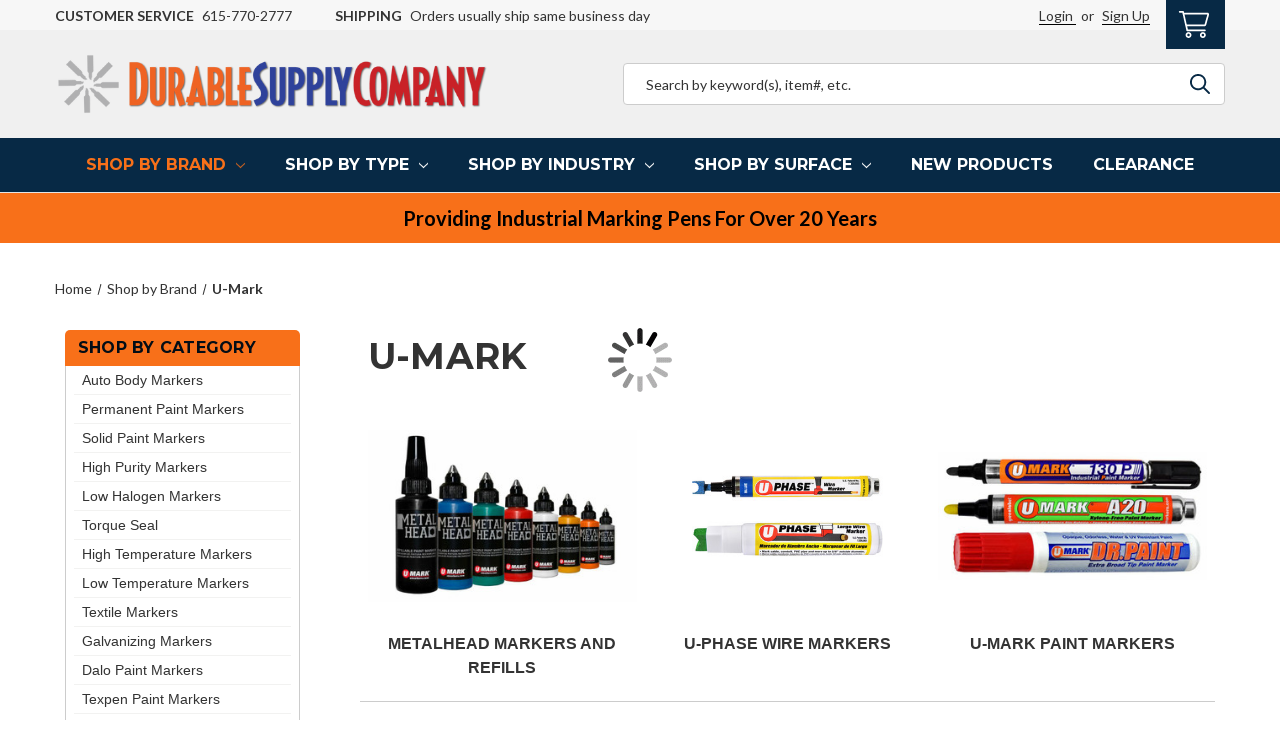

--- FILE ---
content_type: text/html; charset=UTF-8
request_url: https://www.durablesupply.com/umarkmarkers.html
body_size: 26138
content:




<script>
    //Search Magic Custom install
window.ysw_search_magic_custom_load_script = function(){
	yswSML.settings.current_page_data.category_id = 'c57';
	yswSML.inject_script();
}
//end Search Magic Custom Install
</script>

<!DOCTYPE html>
<html class="no-js" lang="en">
    <head>
        <link
  rel="stylesheet"
  href="https://cdn.orderprotection.com/widget/big-commerce/5.9.3/style.css"
/>
        <title>U-Mark Markers</title>
        <link rel="dns-prefetch preconnect" href="https://cdn11.bigcommerce.com/s-ic46g0pb2h" crossorigin><link rel="dns-prefetch preconnect" href="https://fonts.googleapis.com/" crossorigin><link rel="dns-prefetch preconnect" href="https://fonts.gstatic.com/" crossorigin>
        <meta name="keywords" content="Durable Supply, Industrial Markers, Industrial Marking Pens, Auto Markers, Low Chloride Markers, Solid Markers, Uni Posca Paint Markers, Uni Paint Pens, Permanent Paint Pens"><meta name="description" content="U-Mark Markers"><link rel='canonical' href='https://durablesupply.com/umarkmarkers.html' /><meta name='platform' content='bigcommerce.stencil' />
        
                <link rel="next" href="https://durablesupply.com/umarkmarkers.html?page&#x3D;2">


        <link href="https://cdn11.bigcommerce.com/s-ic46g0pb2h/product_images/markerBW4848.png" rel="shortcut icon">
        <meta name="viewport" content="width=device-width, initial-scale=1, user-scalable=0">

        <script>
            document.documentElement.className = document.documentElement.className.replace('no-js', 'js');
        </script>

        <script>
    function browserSupportsAllFeatures() {
        return window.Promise
            && window.fetch
            && window.URL
            && window.URLSearchParams
            && window.WeakMap
            // object-fit support
            && ('objectFit' in document.documentElement.style);
    }

    function loadScript(src) {
        var js = document.createElement('script');
        js.src = src;
        js.onerror = function () {
            console.error('Failed to load polyfill script ' + src);
        };
        document.head.appendChild(js);
    }

    if (!browserSupportsAllFeatures()) {
        loadScript('https://cdn11.bigcommerce.com/s-ic46g0pb2h/stencil/915c3540-2a2c-013c-a1e0-322081813f29/e/02014ae0-8b1c-013d-ec28-26fa0c0093a0/dist/theme-bundle.polyfills.js');
    }
</script>
        <script>window.consentManagerTranslations = `{"locale":"en","locales":{"consent_manager.data_collection_warning":"en","consent_manager.accept_all_cookies":"en","consent_manager.gdpr_settings":"en","consent_manager.data_collection_preferences":"en","consent_manager.manage_data_collection_preferences":"en","consent_manager.use_data_by_cookies":"en","consent_manager.data_categories_table":"en","consent_manager.allow":"en","consent_manager.accept":"en","consent_manager.deny":"en","consent_manager.dismiss":"en","consent_manager.reject_all":"en","consent_manager.category":"en","consent_manager.purpose":"en","consent_manager.functional_category":"en","consent_manager.functional_purpose":"en","consent_manager.analytics_category":"en","consent_manager.analytics_purpose":"en","consent_manager.targeting_category":"en","consent_manager.advertising_category":"en","consent_manager.advertising_purpose":"en","consent_manager.essential_category":"en","consent_manager.esential_purpose":"en","consent_manager.yes":"en","consent_manager.no":"en","consent_manager.not_available":"en","consent_manager.cancel":"en","consent_manager.save":"en","consent_manager.back_to_preferences":"en","consent_manager.close_without_changes":"en","consent_manager.unsaved_changes":"en","consent_manager.by_using":"en","consent_manager.agree_on_data_collection":"en","consent_manager.change_preferences":"en","consent_manager.cancel_dialog_title":"en","consent_manager.privacy_policy":"en","consent_manager.allow_category_tracking":"en","consent_manager.disallow_category_tracking":"en"},"translations":{"consent_manager.data_collection_warning":"We use cookies (and other similar technologies) to collect data to improve your shopping experience.","consent_manager.accept_all_cookies":"Accept All Cookies","consent_manager.gdpr_settings":"Settings","consent_manager.data_collection_preferences":"Website Data Collection Preferences","consent_manager.manage_data_collection_preferences":"Manage Website Data Collection Preferences","consent_manager.use_data_by_cookies":" uses data collected by cookies and JavaScript libraries to improve your shopping experience.","consent_manager.data_categories_table":"The table below outlines how we use this data by category. To opt out of a category of data collection, select 'No' and save your preferences.","consent_manager.allow":"Allow","consent_manager.accept":"Accept","consent_manager.deny":"Deny","consent_manager.dismiss":"Dismiss","consent_manager.reject_all":"Reject all","consent_manager.category":"Category","consent_manager.purpose":"Purpose","consent_manager.functional_category":"Functional","consent_manager.functional_purpose":"Enables enhanced functionality, such as videos and live chat. If you do not allow these, then some or all of these functions may not work properly.","consent_manager.analytics_category":"Analytics","consent_manager.analytics_purpose":"Provide statistical information on site usage, e.g., web analytics so we can improve this website over time.","consent_manager.targeting_category":"Targeting","consent_manager.advertising_category":"Advertising","consent_manager.advertising_purpose":"Used to create profiles or personalize content to enhance your shopping experience.","consent_manager.essential_category":"Essential","consent_manager.esential_purpose":"Essential for the site and any requested services to work, but do not perform any additional or secondary function.","consent_manager.yes":"Yes","consent_manager.no":"No","consent_manager.not_available":"N/A","consent_manager.cancel":"Cancel","consent_manager.save":"Save","consent_manager.back_to_preferences":"Back to Preferences","consent_manager.close_without_changes":"You have unsaved changes to your data collection preferences. Are you sure you want to close without saving?","consent_manager.unsaved_changes":"You have unsaved changes","consent_manager.by_using":"By using our website, you're agreeing to our","consent_manager.agree_on_data_collection":"By using our website, you're agreeing to the collection of data as described in our ","consent_manager.change_preferences":"You can change your preferences at any time","consent_manager.cancel_dialog_title":"Are you sure you want to cancel?","consent_manager.privacy_policy":"Privacy Policy","consent_manager.allow_category_tracking":"Allow [CATEGORY_NAME] tracking","consent_manager.disallow_category_tracking":"Disallow [CATEGORY_NAME] tracking"}}`;</script>

        <script>
            window.lazySizesConfig = window.lazySizesConfig || {};
            window.lazySizesConfig.loadMode = 1;
        </script>
        <script async src="https://cdn11.bigcommerce.com/s-ic46g0pb2h/stencil/915c3540-2a2c-013c-a1e0-322081813f29/e/02014ae0-8b1c-013d-ec28-26fa0c0093a0/dist/theme-bundle.head_async.js"></script>

        <script src="https://ajax.googleapis.com/ajax/libs/webfont/1.6.26/webfont.js"></script>

        <script>
            WebFont.load({
                custom: {
                    families: ['Karla', 'Roboto', 'Source Sans Pro']
                },
                classes: false
            });
        </script>

        <link href="https://fonts.googleapis.com/css?family=Montserrat:700,500%7CLato:400&display=swap" rel="stylesheet">
        <link data-stencil-stylesheet href="https://cdn11.bigcommerce.com/s-ic46g0pb2h/stencil/915c3540-2a2c-013c-a1e0-322081813f29/e/02014ae0-8b1c-013d-ec28-26fa0c0093a0/css/theme-153fb500-d86c-013e-3433-2eec8af4d5ab.css" rel="stylesheet">

        <!-- Start Tracking Code for analytics_googleanalytics4 -->

<script data-cfasync="false" src="https://cdn11.bigcommerce.com/shared/js/google_analytics4_bodl_subscribers-358423becf5d870b8b603a81de597c10f6bc7699.js" integrity="sha256-gtOfJ3Avc1pEE/hx6SKj/96cca7JvfqllWA9FTQJyfI=" crossorigin="anonymous"></script>
<script data-cfasync="false">
  (function () {
    window.dataLayer = window.dataLayer || [];

    function gtag(){
        dataLayer.push(arguments);
    }

    function initGA4(event) {
         function setupGtag() {
            function configureGtag() {
                gtag('js', new Date());
                gtag('set', 'developer_id.dMjk3Nj', true);
                gtag('config', 'G-5FMTGW57EH');
            }

            var script = document.createElement('script');

            script.src = 'https://www.googletagmanager.com/gtag/js?id=G-5FMTGW57EH';
            script.async = true;
            script.onload = configureGtag;

            document.head.appendChild(script);
        }

        setupGtag();

        if (typeof subscribeOnBodlEvents === 'function') {
            subscribeOnBodlEvents('G-5FMTGW57EH', false);
        }

        window.removeEventListener(event.type, initGA4);
    }

    

    var eventName = document.readyState === 'complete' ? 'consentScriptsLoaded' : 'DOMContentLoaded';
    window.addEventListener(eventName, initGA4, false);
  })()
</script>

<!-- End Tracking Code for analytics_googleanalytics4 -->


<script type="text/javascript" src="https://checkout-sdk.bigcommerce.com/v1/loader.js" defer ></script>
<script type="text/javascript">
var BCData = {};
</script>
<script src='https://big-country-blocker.zend-apps.com/scripts/497/f6a93586c65233c024e23ffcec1d3007.js'   ></script><!-- Global site tag (gtag.js) - Google Ads: AW-1071414395 -->
<script async src="https://www.googletagmanager.com/gtag/js?id=AW-1071414395"></script>
<script>
    window.addEventListener("load", (event) => {
        window.dataLayer = window.dataLayer || [];
        function gtag(){dataLayer.push(arguments);}
        gtag('js', new Date());

        gtag('config', 'AW-1071414395');
        gtag('set', 'developer_id.dMjk3Nj', true);
    });
</script>
<!-- GA4 Code Start: View Product Content -->
<script>
</script>

 <script data-cfasync="false" src="https://microapps.bigcommerce.com/bodl-events/1.9.4/index.js" integrity="sha256-Y0tDj1qsyiKBRibKllwV0ZJ1aFlGYaHHGl/oUFoXJ7Y=" nonce="" crossorigin="anonymous"></script>
 <script data-cfasync="false" nonce="">

 (function() {
    function decodeBase64(base64) {
       const text = atob(base64);
       const length = text.length;
       const bytes = new Uint8Array(length);
       for (let i = 0; i < length; i++) {
          bytes[i] = text.charCodeAt(i);
       }
       const decoder = new TextDecoder();
       return decoder.decode(bytes);
    }
    window.bodl = JSON.parse(decodeBase64("[base64]"));
 })()

 </script>

<script nonce="">
(function () {
    var xmlHttp = new XMLHttpRequest();

    xmlHttp.open('POST', 'https://bes.gcp.data.bigcommerce.com/nobot');
    xmlHttp.setRequestHeader('Content-Type', 'application/json');
    xmlHttp.send('{"store_id":"1002041624","timezone_offset":"-5.0","timestamp":"2026-01-21T07:35:15.46043400Z","visit_id":"f0119080-7bdf-4428-839c-0829fb0993a2","channel_id":1}');
})();
</script>


        <!-- Improve Search Magic Load speed -->
        <link rel="dns-prefetch" href="//cdn.searchmagic.com">

               <script src="https://cdn.searchmagic.com/v3/production_files/search-magic-sec-ic46g0pb2h.min.js" id="ysw-search-magic-script-sec" defer ></script>
               <script>
                   window.yswSearchSectionPageId = 'c57';
               </script>
        <!-- End Improve Search Magic Load speed -->

    </head>
    <body class="category">
        <svg data-src="https://cdn11.bigcommerce.com/s-ic46g0pb2h/stencil/915c3540-2a2c-013c-a1e0-322081813f29/e/02014ae0-8b1c-013d-ec28-26fa0c0093a0/img/icon-sprite.svg" class="icons-svg-sprite"></svg>

        <a href="#main-content" class="skip-to-main-link">Skip to main content</a>
<header class="header" role="banner">
    <a href="#" class="mobileMenu-toggle" data-mobile-menu-toggle="menu">
        <span class="mobileMenu-toggleIcon">Toggle menu</span>
    </a>

    <div class="ysw-l-navigation-user container">
        <div class="ysw-c-header-logo ysw-l-navigation-user__logo">
        <a href="https://durablesupply.com/" class="" data-header-logo-link>
                <img src="https://cdn11.bigcommerce.com/s-ic46g0pb2h/images/stencil/434w/durablesupplyweblogo2022-2_1648150529__722392_1668801508.original.png" alt="Durable Supply" title="Durable Supply" data-sizes="auto"
    srcset="[data-uri]"
data-srcset="https://cdn11.bigcommerce.com/s-ic46g0pb2h/images/stencil/80w/durablesupplyweblogo2022-2_1648150529__722392_1668801508.original.png 80w, https://cdn11.bigcommerce.com/s-ic46g0pb2h/images/stencil/160w/durablesupplyweblogo2022-2_1648150529__722392_1668801508.original.png 160w, https://cdn11.bigcommerce.com/s-ic46g0pb2h/images/stencil/320w/durablesupplyweblogo2022-2_1648150529__722392_1668801508.original.png 320w, https://cdn11.bigcommerce.com/s-ic46g0pb2h/images/stencil/640w/durablesupplyweblogo2022-2_1648150529__722392_1668801508.original.png 640w"

class="lazyload"
loading="lazy"
 />
        </a>
    </div>

    <div class="ysw-l-navigation-user__column ysw-l-navigation-user__column--left">
        <div class="ysw-c-label-list ysw-l-navigation-user-label">
    <p class="ysw-c-label-list__label"><span class="ysw-c-label-list__label-bold">Customer Service</span>615-770-2777</p>
</div>

        <div class="ysw-c-label-list ">
    <p class="ysw-c-label-list__label"><span class="ysw-c-label-list__label-bold">Shipping</span>Orders usually ship same business day</p>
</div>
    </div>

    <div class="ysw-l-navigation-user__column ysw-l-navigation-user__column--right">
        <ul class="ysw-l-navigation-user__list">
            <li class="ysw-l-navigation-user__list-item  navUser-item navUser-item--account">
                    <a class="ysw-l-navigation-user-link ysw-l-navigation-user-link--login" href="/login.php"
                        aria-label="Login">
                        Login
                    </a>
                        <span class="">or</span>
                        <a class="ysw-l-navigation-user-link ysw-l-navigation-user-link--sign-up"
                            href="/login.php?action&#x3D;create_account" aria-label="Register">
                            Sign Up
                        </a>
            </li>
            <li class="ysw-l-navigation-user__list-item ysw-l-navigation-user__list-item--cart navUser-item navUser-item--cart">
                <a class="ysw-l-navigation-user-link ysw-l-navigation-user-link--cart" data-cart-preview
                    data-dropdown="cart-preview-dropdown" data-options="align:right" href="/cart.php"
                    aria-label="Cart with 0 items">
                    <i class="icon" aria-hidden="true">
                        <svg>
                            <use xlink:href="#icon-cart-shopping-light"></use>
                        </svg>
                    </i>
                    <span class="countPill cart-quantity"></span>
                </a>

                <div class="dropdown-menu" id="cart-preview-dropdown" data-dropdown-content aria-hidden="true">
                </div>
            </li>
        </ul>
    </div>
</div>

    <div class="ysw-l-header-logo-search">
    <div class="container">
        <div class="ysw-l-header-logo-search__column ysw-l-header-logo-search__column--left">
                <div class="ysw-c-header-logo">
        <a href="https://durablesupply.com/" class="" data-header-logo-link>
                <img src="https://cdn11.bigcommerce.com/s-ic46g0pb2h/images/stencil/434w/durablesupplyweblogo2022-2_1648150529__722392_1668801508.original.png" alt="Durable Supply" title="Durable Supply" data-sizes="auto"
    srcset="[data-uri]"
data-srcset="https://cdn11.bigcommerce.com/s-ic46g0pb2h/images/stencil/80w/durablesupplyweblogo2022-2_1648150529__722392_1668801508.original.png 80w, https://cdn11.bigcommerce.com/s-ic46g0pb2h/images/stencil/160w/durablesupplyweblogo2022-2_1648150529__722392_1668801508.original.png 160w, https://cdn11.bigcommerce.com/s-ic46g0pb2h/images/stencil/320w/durablesupplyweblogo2022-2_1648150529__722392_1668801508.original.png 320w, https://cdn11.bigcommerce.com/s-ic46g0pb2h/images/stencil/640w/durablesupplyweblogo2022-2_1648150529__722392_1668801508.original.png 640w"

class="lazyload"
loading="lazy"
 />
        </a>
    </div>
        </div>
        <div class="ysw-l-header-logo-search__column ysw-l-header-logo-search__column--right">
            <form class="form quick-search" action="/search.php">
    <div class="form-field">
        <div class="form-prefixPostfix wrap">
            <input class="form-input" id="search_query_adv" name="search_query_adv" value=""
                placeholder="Search by keyword(s), item#, etc.">
            <button class="form-button" type="submit">
                <i class="icon" aria-hidden="true">
                    <svg>
                        <use xlink:href="#icon-search-regular" />
                    </svg>
                </i>
            </button>
        </div>
    </div>
</form>
        </div>
    </div>
</div>

    <div class="navPages-container" id="menu" data-menu>
        <nav class="ysw-c-mega-scroll-menu navPages">
    <div class="navPages-quickSearch">
        <div class="container">
    <form class="form" action="/search.php">
        <fieldset class="form-fieldset">
            <div class="form-field">
                <label class="is-srOnly" for="nav-menu-quick-search">Search</label>
                <input class="form-input"
                           data-search-quick
                           name="nav-menu-quick-search"
                           id="nav-menu-quick-search"
                           data-error-message="Search field cannot be empty."
                           placeholder="Search the store"
                           autocomplete="off"
                    >
                <button class="form-button form-button-clear" >
                    <i class="icon" aria-hidden="true">
                        <svg>
                            <use xlink:href="#icon-close" />
                        </svg>
                    </i>
                </button>
            </div>
        </fieldset>
    </form>
</div>
    </div>

        <button
    type="button"
    class="ysw-c-mega-scroll-menu__button ysw-c-mega-scroll-menu__button--left"
    aria-label="Scroll menu items to the left"
    hidden
>
    <span class="ysw-c-mega-scroll-menu__button-icon">
        <i class="ysw-c-mega-scroll-menu__button-svg icon" aria-hidden="true">
            <svg>
                <use xlink:href="#icon-chevron-left-solid"></use>
            </svg>
        </i>
    </span>
</button>

    <ul class="ysw-c-mega-scroll-menu__list navPages-list navPages-list-depth-max">
            <li class="ysw-c-mega-scroll-menu__item navPages-item">


                        <a
        class="
            ysw-c-mega-scroll-menu__item-action navPages-action
                has-subMenu
                activePage
        "
            data-collapsible="navPages-186"
        href="https://www.durablesupply.com/shop-by-brand.html"
    >
        Shop by Brand
            <i
                class="ysw-c-mega-scroll-menu__item-icon icon navPages-action-moreIcon"
                aria-hidden="true"
            >
                <svg>
                    <use xlink:href="#icon-chevron-down" />
                </svg>
            </i>
    </a>

        <div
            class="navPage-subMenu"
            id="navPages-186"
            aria-hidden="true"
            tabindex="-1"
        >
            <ul class="navPage-subMenu-list">
                <div class="ysw-c-mega-scroll-menu__featured">
                        <li class="navPage-subMenu-item">
                            <div class="ysw-c-mega-scroll-menu__image">
                                <a
                                    class="ysw-c-mega-scroll-menu__image-link"
                                    href="https://www.durablesupply.com/dykem.html"
                                    aria-label="Dykem"
                                >
                                        <img src="https://cdn11.bigcommerce.com/s-ic46g0pb2h/images/stencil/160w/q/dur-logobar-dykem__57653.original.jpg" alt="Dykem" title="Dykem" data-sizes="auto"
    srcset="[data-uri]"
data-srcset="https://cdn11.bigcommerce.com/s-ic46g0pb2h/images/stencil/80w/q/dur-logobar-dykem__57653.original.jpg 80w, https://cdn11.bigcommerce.com/s-ic46g0pb2h/images/stencil/160w/q/dur-logobar-dykem__57653.original.jpg 160w, https://cdn11.bigcommerce.com/s-ic46g0pb2h/images/stencil/320w/q/dur-logobar-dykem__57653.original.jpg 320w, https://cdn11.bigcommerce.com/s-ic46g0pb2h/images/stencil/640w/q/dur-logobar-dykem__57653.original.jpg 640w, https://cdn11.bigcommerce.com/s-ic46g0pb2h/images/stencil/960w/q/dur-logobar-dykem__57653.original.jpg 960w, https://cdn11.bigcommerce.com/s-ic46g0pb2h/images/stencil/1280w/q/dur-logobar-dykem__57653.original.jpg 1280w, https://cdn11.bigcommerce.com/s-ic46g0pb2h/images/stencil/1920w/q/dur-logobar-dykem__57653.original.jpg 1920w, https://cdn11.bigcommerce.com/s-ic46g0pb2h/images/stencil/2560w/q/dur-logobar-dykem__57653.original.jpg 2560w"

class="lazyload ysw-c-mega-scroll-menu__image-img"
loading="lazy"
 />
                                </a>
                            </div>
                            <a
                                class="navPage-subMenu-action navPages-action has-subMenu"
                                href="https://www.durablesupply.com/dykem.html"
                                aria-label="Dykem"
                            >
                                Dykem
                                <span class="collapsible-icon-wrapper">
                                    <i
                                        class="icon navPages-action-moreIcon"
                                        aria-hidden="true"
                                    >
                                        <svg>
                                            <use xlink:href="#icon-chevron-down" />
                                        </svg>
                                    </i>
                                </span>
                            </a>
                        </li>
                        <li class="navPage-subMenu-item">
                            <div class="ysw-c-mega-scroll-menu__image">
                                <a
                                    class="ysw-c-mega-scroll-menu__image-link"
                                    href="https://www.durablesupply.com/unipama.html"
                                    aria-label="Uni Paint"
                                >
                                        <img src="https://cdn11.bigcommerce.com/s-ic46g0pb2h/images/stencil/160w/a/dur-logobar-unipaint__87366.original.jpg" alt="Uni Paint" title="Uni Paint" data-sizes="auto"
    srcset="[data-uri]"
data-srcset="https://cdn11.bigcommerce.com/s-ic46g0pb2h/images/stencil/80w/a/dur-logobar-unipaint__87366.original.jpg 80w, https://cdn11.bigcommerce.com/s-ic46g0pb2h/images/stencil/160w/a/dur-logobar-unipaint__87366.original.jpg 160w, https://cdn11.bigcommerce.com/s-ic46g0pb2h/images/stencil/320w/a/dur-logobar-unipaint__87366.original.jpg 320w, https://cdn11.bigcommerce.com/s-ic46g0pb2h/images/stencil/640w/a/dur-logobar-unipaint__87366.original.jpg 640w, https://cdn11.bigcommerce.com/s-ic46g0pb2h/images/stencil/960w/a/dur-logobar-unipaint__87366.original.jpg 960w, https://cdn11.bigcommerce.com/s-ic46g0pb2h/images/stencil/1280w/a/dur-logobar-unipaint__87366.original.jpg 1280w, https://cdn11.bigcommerce.com/s-ic46g0pb2h/images/stencil/1920w/a/dur-logobar-unipaint__87366.original.jpg 1920w, https://cdn11.bigcommerce.com/s-ic46g0pb2h/images/stencil/2560w/a/dur-logobar-unipaint__87366.original.jpg 2560w"

class="lazyload ysw-c-mega-scroll-menu__image-img"
loading="lazy"
 />
                                </a>
                            </div>
                            <a
                                class="navPage-subMenu-action navPages-action has-subMenu"
                                href="https://www.durablesupply.com/unipama.html"
                                aria-label="Uni Paint"
                            >
                                Uni Paint
                                <span class="collapsible-icon-wrapper">
                                    <i
                                        class="icon navPages-action-moreIcon"
                                        aria-hidden="true"
                                    >
                                        <svg>
                                            <use xlink:href="#icon-chevron-down" />
                                        </svg>
                                    </i>
                                </span>
                            </a>
                        </li>
                        <li class="navPage-subMenu-item">
                            <div class="ysw-c-mega-scroll-menu__image">
                                <a
                                    class="ysw-c-mega-scroll-menu__image-link"
                                    href="https://www.durablesupply.com/posca.html"
                                    aria-label="Posca"
                                >
                                        <img src="https://cdn11.bigcommerce.com/s-ic46g0pb2h/images/stencil/160w/s/dur-logobar-posca__44893.original.jpg" alt="Posca" title="Posca" data-sizes="auto"
    srcset="[data-uri]"
data-srcset="https://cdn11.bigcommerce.com/s-ic46g0pb2h/images/stencil/80w/s/dur-logobar-posca__44893.original.jpg 80w, https://cdn11.bigcommerce.com/s-ic46g0pb2h/images/stencil/160w/s/dur-logobar-posca__44893.original.jpg 160w, https://cdn11.bigcommerce.com/s-ic46g0pb2h/images/stencil/320w/s/dur-logobar-posca__44893.original.jpg 320w, https://cdn11.bigcommerce.com/s-ic46g0pb2h/images/stencil/640w/s/dur-logobar-posca__44893.original.jpg 640w, https://cdn11.bigcommerce.com/s-ic46g0pb2h/images/stencil/960w/s/dur-logobar-posca__44893.original.jpg 960w, https://cdn11.bigcommerce.com/s-ic46g0pb2h/images/stencil/1280w/s/dur-logobar-posca__44893.original.jpg 1280w, https://cdn11.bigcommerce.com/s-ic46g0pb2h/images/stencil/1920w/s/dur-logobar-posca__44893.original.jpg 1920w, https://cdn11.bigcommerce.com/s-ic46g0pb2h/images/stencil/2560w/s/dur-logobar-posca__44893.original.jpg 2560w"

class="lazyload ysw-c-mega-scroll-menu__image-img"
loading="lazy"
 />
                                </a>
                            </div>
                            <a
                                class="navPage-subMenu-action navPages-action has-subMenu"
                                href="https://www.durablesupply.com/posca.html"
                                aria-label="Posca"
                            >
                                Posca
                                <span class="collapsible-icon-wrapper">
                                    <i
                                        class="icon navPages-action-moreIcon"
                                        aria-hidden="true"
                                    >
                                        <svg>
                                            <use xlink:href="#icon-chevron-down" />
                                        </svg>
                                    </i>
                                </span>
                            </a>
                        </li>
                        <li class="navPage-subMenu-item">
                            <div class="ysw-c-mega-scroll-menu__image">
                                <a
                                    class="ysw-c-mega-scroll-menu__image-link"
                                    href="https://www.durablesupply.com/sakuramarkers1.html"
                                    aria-label="Sakura"
                                >
                                        <img src="https://cdn11.bigcommerce.com/s-ic46g0pb2h/images/stencil/160w/m/logobar-sakura__88223.original.jpg" alt="Sakura" title="Sakura" data-sizes="auto"
    srcset="[data-uri]"
data-srcset="https://cdn11.bigcommerce.com/s-ic46g0pb2h/images/stencil/80w/m/logobar-sakura__88223.original.jpg 80w, https://cdn11.bigcommerce.com/s-ic46g0pb2h/images/stencil/160w/m/logobar-sakura__88223.original.jpg 160w, https://cdn11.bigcommerce.com/s-ic46g0pb2h/images/stencil/320w/m/logobar-sakura__88223.original.jpg 320w, https://cdn11.bigcommerce.com/s-ic46g0pb2h/images/stencil/640w/m/logobar-sakura__88223.original.jpg 640w, https://cdn11.bigcommerce.com/s-ic46g0pb2h/images/stencil/960w/m/logobar-sakura__88223.original.jpg 960w, https://cdn11.bigcommerce.com/s-ic46g0pb2h/images/stencil/1280w/m/logobar-sakura__88223.original.jpg 1280w, https://cdn11.bigcommerce.com/s-ic46g0pb2h/images/stencil/1920w/m/logobar-sakura__88223.original.jpg 1920w, https://cdn11.bigcommerce.com/s-ic46g0pb2h/images/stencil/2560w/m/logobar-sakura__88223.original.jpg 2560w"

class="lazyload ysw-c-mega-scroll-menu__image-img"
loading="lazy"
 />
                                </a>
                            </div>
                            <a
                                class="navPage-subMenu-action navPages-action has-subMenu"
                                href="https://www.durablesupply.com/sakuramarkers1.html"
                                aria-label="Sakura"
                            >
                                Sakura
                                <span class="collapsible-icon-wrapper">
                                    <i
                                        class="icon navPages-action-moreIcon"
                                        aria-hidden="true"
                                    >
                                        <svg>
                                            <use xlink:href="#icon-chevron-down" />
                                        </svg>
                                    </i>
                                </span>
                            </a>
                        </li>
                        <li class="navPage-subMenu-item">
                            <div class="ysw-c-mega-scroll-menu__image">
                                <a
                                    class="ysw-c-mega-scroll-menu__image-link"
                                    href="https://www.durablesupply.com/markal.html"
                                    aria-label="Markal"
                                >
                                        <img src="https://cdn11.bigcommerce.com/s-ic46g0pb2h/images/stencil/160w/w/dur-logobar-markal__46831.original.jpg" alt="Markal" title="Markal" data-sizes="auto"
    srcset="[data-uri]"
data-srcset="https://cdn11.bigcommerce.com/s-ic46g0pb2h/images/stencil/80w/w/dur-logobar-markal__46831.original.jpg 80w, https://cdn11.bigcommerce.com/s-ic46g0pb2h/images/stencil/160w/w/dur-logobar-markal__46831.original.jpg 160w, https://cdn11.bigcommerce.com/s-ic46g0pb2h/images/stencil/320w/w/dur-logobar-markal__46831.original.jpg 320w, https://cdn11.bigcommerce.com/s-ic46g0pb2h/images/stencil/640w/w/dur-logobar-markal__46831.original.jpg 640w, https://cdn11.bigcommerce.com/s-ic46g0pb2h/images/stencil/960w/w/dur-logobar-markal__46831.original.jpg 960w, https://cdn11.bigcommerce.com/s-ic46g0pb2h/images/stencil/1280w/w/dur-logobar-markal__46831.original.jpg 1280w, https://cdn11.bigcommerce.com/s-ic46g0pb2h/images/stencil/1920w/w/dur-logobar-markal__46831.original.jpg 1920w, https://cdn11.bigcommerce.com/s-ic46g0pb2h/images/stencil/2560w/w/dur-logobar-markal__46831.original.jpg 2560w"

class="lazyload ysw-c-mega-scroll-menu__image-img"
loading="lazy"
 />
                                </a>
                            </div>
                            <a
                                class="navPage-subMenu-action navPages-action has-subMenu"
                                href="https://www.durablesupply.com/markal.html"
                                aria-label="Markal"
                            >
                                Markal
                                <span class="collapsible-icon-wrapper">
                                    <i
                                        class="icon navPages-action-moreIcon"
                                        aria-hidden="true"
                                    >
                                        <svg>
                                            <use xlink:href="#icon-chevron-down" />
                                        </svg>
                                    </i>
                                </span>
                            </a>
                        </li>
                        <li class="navPage-subMenu-item">
                            <div class="ysw-c-mega-scroll-menu__image">
                                <a
                                    class="ysw-c-mega-scroll-menu__image-link"
                                    href="https://www.durablesupply.com/diagraph.html"
                                    aria-label="Diagraph"
                                >
                                        <img src="https://cdn11.bigcommerce.com/s-ic46g0pb2h/images/stencil/160w/w/dur-logobar-diagraph__45353.original.jpg" alt="Diagraph" title="Diagraph" data-sizes="auto"
    srcset="[data-uri]"
data-srcset="https://cdn11.bigcommerce.com/s-ic46g0pb2h/images/stencil/80w/w/dur-logobar-diagraph__45353.original.jpg 80w, https://cdn11.bigcommerce.com/s-ic46g0pb2h/images/stencil/160w/w/dur-logobar-diagraph__45353.original.jpg 160w, https://cdn11.bigcommerce.com/s-ic46g0pb2h/images/stencil/320w/w/dur-logobar-diagraph__45353.original.jpg 320w, https://cdn11.bigcommerce.com/s-ic46g0pb2h/images/stencil/640w/w/dur-logobar-diagraph__45353.original.jpg 640w, https://cdn11.bigcommerce.com/s-ic46g0pb2h/images/stencil/960w/w/dur-logobar-diagraph__45353.original.jpg 960w, https://cdn11.bigcommerce.com/s-ic46g0pb2h/images/stencil/1280w/w/dur-logobar-diagraph__45353.original.jpg 1280w, https://cdn11.bigcommerce.com/s-ic46g0pb2h/images/stencil/1920w/w/dur-logobar-diagraph__45353.original.jpg 1920w, https://cdn11.bigcommerce.com/s-ic46g0pb2h/images/stencil/2560w/w/dur-logobar-diagraph__45353.original.jpg 2560w"

class="lazyload ysw-c-mega-scroll-menu__image-img"
loading="lazy"
 />
                                </a>
                            </div>
                            <a
                                class="navPage-subMenu-action navPages-action has-subMenu"
                                href="https://www.durablesupply.com/diagraph.html"
                                aria-label="Diagraph"
                            >
                                Diagraph
                                <span class="collapsible-icon-wrapper">
                                    <i
                                        class="icon navPages-action-moreIcon"
                                        aria-hidden="true"
                                    >
                                        <svg>
                                            <use xlink:href="#icon-chevron-down" />
                                        </svg>
                                    </i>
                                </span>
                            </a>
                        </li>
                </div>

                <div class="ysw-c-mega-scroll-menu__categories">
                    <div class="ysw-c-mega-scroll-menu__col ysw-c-mega-scroll-menu__col--items">
                            <li class="navPage-subMenu-item">
                                    <a
                                        class="navPage-subMenu-action navPages-action has-subMenu"
                                        href="https://www.durablesupply.com/dykem.html"
                                        aria-label="Dykem"
                                    >
                                        Dykem
                                        <span
                                            class="collapsible-icon-wrapper"
                                            data-collapsible="navPages-29"
                                            data-collapsible-disabled-breakpoint="medium"
                                            data-collapsible-disabled-state="open"
                                            data-collapsible-enabled-state="closed"
                                        >
                                            <i
                                                class="icon navPages-action-moreIcon"
                                                aria-hidden="true"
                                            >
                                                <svg>
                                                    <use xlink:href="#icon-chevron-down" />
                                                </svg>
                                            </i>
                                        </span>
                                    </a>
                                    <ul class="navPage-childList" id="navPages-29">
                                            <li class="navPage-childList-item">
                                                <a
                                                    class="navPage-childList-action navPages-action"
                                                    href="https://www.durablesupply.com/dycrchtaprto.html"
                                                    aria-label="Dykem Cross Check Torque Seal"
                                                >
                                                    Dykem Cross Check Torque Seal
                                                </a>
                                            </li>
                                            <li class="navPage-childList-item">
                                                <a
                                                    class="navPage-childList-action navPages-action"
                                                    href="https://www.durablesupply.com/martexdalmar.html"
                                                    aria-label="Dykem Dalo Markers"
                                                >
                                                    Dykem Dalo Markers
                                                </a>
                                            </li>
                                            <li class="navPage-childList-item">
                                                <a
                                                    class="navPage-childList-action navPages-action"
                                                    href="https://www.durablesupply.com/marktextexpens.html"
                                                    aria-label="Dykem Texpens"
                                                >
                                                    Dykem Texpens
                                                </a>
                                            </li>
                                            <li class="navPage-childList-item">
                                                <a
                                                    class="navPage-childList-action navPages-action"
                                                    href="https://www.durablesupply.com/matexbrma.html"
                                                    aria-label="Dykem Brite Mark Markers"
                                                >
                                                    Dykem Brite Mark Markers
                                                </a>
                                            </li>
                                            <li class="navPage-childList-item">
                                                <a
                                                    class="navPage-childList-action navPages-action"
                                                    href="https://www.durablesupply.com/dykem-tuff-guy.html"
                                                    aria-label="Dykem Tuff Guy"
                                                >
                                                    Dykem Tuff Guy
                                                </a>
                                            </li>
                                            <li class="navPage-childList-item">
                                                <a
                                                    class="navPage-childList-action navPages-action"
                                                    href="https://www.durablesupply.com/marhigpurmar.html"
                                                    aria-label="Dykem High Purity Markers"
                                                >
                                                    Dykem High Purity Markers
                                                </a>
                                            </li>
                                            <li class="navPage-childList-item">
                                                <a
                                                    class="navPage-childList-action navPages-action"
                                                    href="https://www.durablesupply.com/marhigtemmar.html"
                                                    aria-label="Dykem High Temperature Markers"
                                                >
                                                    Dykem High Temperature Markers
                                                </a>
                                            </li>
                                            <li class="navPage-childList-item">
                                                <a
                                                    class="navPage-childList-action navPages-action"
                                                    href="https://www.durablesupply.com/dyriofftema.html"
                                                    aria-label="Dykem Rinz Off Markers"
                                                >
                                                    Dykem Rinz Off Markers
                                                </a>
                                            </li>
                                            <li class="navPage-childList-item">
                                                <a
                                                    class="navPage-childList-action navPages-action"
                                                    href="https://www.durablesupply.com/dysuoffderem.html"
                                                    aria-label="Dykem Sudz Off Markers"
                                                >
                                                    Dykem Sudz Off Markers
                                                </a>
                                            </li>
                                            <li class="navPage-childList-item">
                                                <a
                                                    class="navPage-childList-action navPages-action"
                                                    href="https://www.durablesupply.com/dyulma.html"
                                                    aria-label="Dykem Ultraviolet Marker"
                                                >
                                                    Dykem Ultraviolet Marker
                                                </a>
                                            </li>
                                            <li class="navPage-childList-item">
                                                <a
                                                    class="navPage-childList-action navPages-action"
                                                    href="https://www.durablesupply.com/dysansfma1.html"
                                                    aria-label="Dykem Safe-Mark NSF Markers"
                                                >
                                                    Dykem Safe-Mark NSF Markers
                                                </a>
                                            </li>
                                            <li class="navPage-childList-item">
                                                <a
                                                    class="navPage-childList-action navPages-action"
                                                    href="https://www.durablesupply.com/dystbllafl.html"
                                                    aria-label="Dykem Steel Blue Layout Fluid"
                                                >
                                                    Dykem Steel Blue Layout Fluid
                                                </a>
                                            </li>
                                            <li class="navPage-childList-item">
                                                <a
                                                    class="navPage-childList-action navPages-action"
                                                    href="https://www.durablesupply.com/dystredlafl.html"
                                                    aria-label="Dykem Steel Red Layout Fluid"
                                                >
                                                    Dykem Steel Red Layout Fluid
                                                </a>
                                            </li>
                                            <li class="navPage-childList-item">
                                                <a
                                                    class="navPage-childList-action navPages-action"
                                                    href="https://www.durablesupply.com/dylaflre.html"
                                                    aria-label="Dykem Remover &amp; Cleaner"
                                                >
                                                    Dykem Remover &amp; Cleaner
                                                </a>
                                            </li>
                                            <li class="navPage-childList-item">
                                                <a
                                                    class="navPage-childList-action navPages-action"
                                                    href="https://www.durablesupply.com/dykemstains.html"
                                                    aria-label="Dykem Stains"
                                                >
                                                    Dykem Stains
                                                </a>
                                            </li>
                                            <li class="navPage-childList-item">
                                                <a
                                                    class="navPage-childList-action navPages-action"
                                                    href="https://www.durablesupply.com/retifordyspm.html"
                                                    aria-label="Dykem Replacement Tips"
                                                >
                                                    Dykem Replacement Tips
                                                </a>
                                            </li>
                                    </ul>
                            </li>
                            <li class="navPage-subMenu-item">
                                    <a
                                        class="navPage-subMenu-action navPages-action has-subMenu"
                                        href="https://www.durablesupply.com/unipama.html"
                                        aria-label="Uni Paint"
                                    >
                                        Uni Paint
                                        <span
                                            class="collapsible-icon-wrapper"
                                            data-collapsible="navPages-58"
                                            data-collapsible-disabled-breakpoint="medium"
                                            data-collapsible-disabled-state="open"
                                            data-collapsible-enabled-state="closed"
                                        >
                                            <i
                                                class="icon navPages-action-moreIcon"
                                                aria-hidden="true"
                                            >
                                                <svg>
                                                    <use xlink:href="#icon-chevron-down" />
                                                </svg>
                                            </i>
                                        </span>
                                    </a>
                                    <ul class="navPage-childList" id="navPages-58">
                                            <li class="navPage-childList-item">
                                                <a
                                                    class="navPage-childList-action navPages-action"
                                                    href="https://www.durablesupply.com/px30broadtip.html"
                                                    aria-label="PX-30 Broad Tip"
                                                >
                                                    PX-30 Broad Tip
                                                </a>
                                            </li>
                                            <li class="navPage-childList-item">
                                                <a
                                                    class="navPage-childList-action navPages-action"
                                                    href="https://www.durablesupply.com/px20mediumtip.html"
                                                    aria-label="PX-20 Medium Tip"
                                                >
                                                    PX-20 Medium Tip
                                                </a>
                                            </li>
                                            <li class="navPage-childList-item">
                                                <a
                                                    class="navPage-childList-action navPages-action"
                                                    href="https://www.durablesupply.com/px21finetip.html"
                                                    aria-label="PX-21 Fine Tip"
                                                >
                                                    PX-21 Fine Tip
                                                </a>
                                            </li>
                                            <li class="navPage-childList-item">
                                                <a
                                                    class="navPage-childList-action navPages-action"
                                                    href="https://www.durablesupply.com/pxexfitip.html"
                                                    aria-label="PX-203 Extra Fine Tip"
                                                >
                                                    PX-203 Extra Fine Tip
                                                </a>
                                            </li>
                                            <li class="navPage-childList-item">
                                                <a
                                                    class="navPage-childList-action navPages-action"
                                                    href="https://www.durablesupply.com/uni-paint-marker-replacement-tips.html"
                                                    aria-label="Uni Paint Marker Replacement Tips"
                                                >
                                                    Uni Paint Marker Replacement Tips
                                                </a>
                                            </li>
                                    </ul>
                            </li>
                            <li class="navPage-subMenu-item">
                                    <a
                                        class="navPage-subMenu-action navPages-action has-subMenu"
                                        href="https://www.durablesupply.com/posca.html"
                                        aria-label="Posca"
                                    >
                                        Posca
                                        <span
                                            class="collapsible-icon-wrapper"
                                            data-collapsible="navPages-47"
                                            data-collapsible-disabled-breakpoint="medium"
                                            data-collapsible-disabled-state="open"
                                            data-collapsible-enabled-state="closed"
                                        >
                                            <i
                                                class="icon navPages-action-moreIcon"
                                                aria-hidden="true"
                                            >
                                                <svg>
                                                    <use xlink:href="#icon-chevron-down" />
                                                </svg>
                                            </i>
                                        </span>
                                    </a>
                                    <ul class="navPage-childList" id="navPages-47">
                                            <li class="navPage-childList-item">
                                                <a
                                                    class="navPage-childList-action navPages-action"
                                                    href="https://www.durablesupply.com/pomase.html"
                                                    aria-label="Posca Marker Sets"
                                                >
                                                    Posca Marker Sets
                                                </a>
                                            </li>
                                            <li class="navPage-childList-item">
                                                <a
                                                    class="navPage-childList-action navPages-action"
                                                    href="https://www.durablesupply.com/exbrtippc.html"
                                                    aria-label="Extra Broad Tip PC-17K"
                                                >
                                                    Extra Broad Tip PC-17K
                                                </a>
                                            </li>
                                            <li class="navPage-childList-item">
                                                <a
                                                    class="navPage-childList-action navPages-action"
                                                    href="https://www.durablesupply.com/brchpc.html"
                                                    aria-label="Broad Chisel PC-8K"
                                                >
                                                    Broad Chisel PC-8K
                                                </a>
                                            </li>
                                            <li class="navPage-childList-item">
                                                <a
                                                    class="navPage-childList-action navPages-action"
                                                    href="https://www.durablesupply.com/brbupc.html"
                                                    aria-label="Broad Bullet PC-7M"
                                                >
                                                    Broad Bullet PC-7M
                                                </a>
                                            </li>
                                            <li class="navPage-childList-item">
                                                <a
                                                    class="navPage-childList-action navPages-action"
                                                    href="https://www.durablesupply.com/mediumtippc5m.html"
                                                    aria-label="Medium Tip PC-5M"
                                                >
                                                    Medium Tip PC-5M
                                                </a>
                                            </li>
                                            <li class="navPage-childList-item">
                                                <a
                                                    class="navPage-childList-action navPages-action"
                                                    href="https://www.durablesupply.com/brush-tip-pc-5br.html"
                                                    aria-label="Brush Tip PC-5BR"
                                                >
                                                    Brush Tip PC-5BR
                                                </a>
                                            </li>
                                            <li class="navPage-childList-item">
                                                <a
                                                    class="navPage-childList-action navPages-action"
                                                    href="https://www.durablesupply.com/finetippc3m.html"
                                                    aria-label="Fine Tip PC-3M"
                                                >
                                                    Fine Tip PC-3M
                                                </a>
                                            </li>
                                            <li class="navPage-childList-item">
                                                <a
                                                    class="navPage-childList-action navPages-action"
                                                    href="https://www.durablesupply.com/extrafinepc1m.html"
                                                    aria-label="Extra Fine PC-1M"
                                                >
                                                    Extra Fine PC-1M
                                                </a>
                                            </li>
                                            <li class="navPage-childList-item">
                                                <a
                                                    class="navPage-childList-action navPages-action"
                                                    href="https://www.durablesupply.com/exfipinpc.html"
                                                    aria-label="Extra Fine Pin PC-1MR"
                                                >
                                                    Extra Fine Pin PC-1MR
                                                </a>
                                            </li>
                                            <li class="navPage-childList-item">
                                                <a
                                                    class="navPage-childList-action navPages-action"
                                                    href="https://www.durablesupply.com/brushtippc350f.html"
                                                    aria-label="Bristle Brush Tip PCF-350"
                                                >
                                                    Bristle Brush Tip PCF-350
                                                </a>
                                            </li>
                                            <li class="navPage-childList-item">
                                                <a
                                                    class="navPage-childList-action navPages-action"
                                                    href="https://www.durablesupply.com/glfitippc.html"
                                                    aria-label="Glitter Fine Tip PC-3ML"
                                                >
                                                    Glitter Fine Tip PC-3ML
                                                </a>
                                            </li>
                                            <li class="navPage-childList-item">
                                                <a
                                                    class="navPage-childList-action navPages-action"
                                                    href="https://www.durablesupply.com/flma.html"
                                                    aria-label="Fluorescent Posca"
                                                >
                                                    Fluorescent Posca
                                                </a>
                                            </li>
                                            <li class="navPage-childList-item">
                                                <a
                                                    class="navPage-childList-action navPages-action"
                                                    href="https://www.durablesupply.com/poreti.html"
                                                    aria-label="Posca Replacement Tips"
                                                >
                                                    Posca Replacement Tips
                                                </a>
                                            </li>
                                    </ul>
                            </li>
                            <li class="navPage-subMenu-item">
                                    <a
                                        class="navPage-subMenu-action navPages-action has-subMenu"
                                        href="https://www.durablesupply.com/sakuramarkers1.html"
                                        aria-label="Sakura"
                                    >
                                        Sakura
                                        <span
                                            class="collapsible-icon-wrapper"
                                            data-collapsible="navPages-50"
                                            data-collapsible-disabled-breakpoint="medium"
                                            data-collapsible-disabled-state="open"
                                            data-collapsible-enabled-state="closed"
                                        >
                                            <i
                                                class="icon navPages-action-moreIcon"
                                                aria-hidden="true"
                                            >
                                                <svg>
                                                    <use xlink:href="#icon-chevron-down" />
                                                </svg>
                                            </i>
                                        </span>
                                    </a>
                                    <ul class="navPage-childList" id="navPages-50">
                                            <li class="navPage-childList-item">
                                                <a
                                                    class="navPage-childList-action navPages-action"
                                                    href="https://www.durablesupply.com/saksolpainst.html"
                                                    aria-label="Sakura Solid Paint Markers"
                                                >
                                                    Sakura Solid Paint Markers
                                                </a>
                                            </li>
                                            <li class="navPage-childList-item">
                                                <a
                                                    class="navPage-childList-action navPages-action"
                                                    href="https://www.durablesupply.com/pigmamicron.html"
                                                    aria-label="Sakura Pigma Micron Fine Line Pens"
                                                >
                                                    Sakura Pigma Micron Fine Line Pens
                                                </a>
                                            </li>
                                            <li class="navPage-childList-item">
                                                <a
                                                    class="navPage-childList-action navPages-action"
                                                    href="https://www.durablesupply.com/sakura-permapaque.html"
                                                    aria-label="Sakura Permapaque"
                                                >
                                                    Sakura Permapaque
                                                </a>
                                            </li>
                                            <li class="navPage-childList-item">
                                                <a
                                                    class="navPage-childList-action navPages-action"
                                                    href="https://www.durablesupply.com/said1.html"
                                                    aria-label="Sakura IDenti-pen"
                                                >
                                                    Sakura IDenti-pen
                                                </a>
                                            </li>
                                            <li class="navPage-childList-item">
                                                <a
                                                    class="navPage-childList-action navPages-action"
                                                    href="https://www.durablesupply.com/sapema.html"
                                                    aria-label="Sakura Pen-touch Markers"
                                                >
                                                    Sakura Pen-touch Markers
                                                </a>
                                            </li>
                                            <li class="navPage-childList-item">
                                                <a
                                                    class="navPage-childList-action navPages-action"
                                                    href="https://www.durablesupply.com/saincr.html"
                                                    aria-label="Sakura Industrial Crayons"
                                                >
                                                    Sakura Industrial Crayons
                                                </a>
                                            </li>
                                    </ul>
                            </li>
                            <li class="navPage-subMenu-item">
                                    <a
                                        class="navPage-subMenu-action navPages-action has-subMenu"
                                        href="https://www.durablesupply.com/markal.html"
                                        aria-label="Markal"
                                    >
                                        Markal
                                        <span
                                            class="collapsible-icon-wrapper"
                                            data-collapsible="navPages-39"
                                            data-collapsible-disabled-breakpoint="medium"
                                            data-collapsible-disabled-state="open"
                                            data-collapsible-enabled-state="closed"
                                        >
                                            <i
                                                class="icon navPages-action-moreIcon"
                                                aria-hidden="true"
                                            >
                                                <svg>
                                                    <use xlink:href="#icon-chevron-down" />
                                                </svg>
                                            </i>
                                        </span>
                                    </a>
                                    <ul class="navPage-childList" id="navPages-39">
                                            <li class="navPage-childList-item">
                                                <a
                                                    class="navPage-childList-action navPages-action"
                                                    href="https://www.durablesupply.com/paandcr.html"
                                                    aria-label="Markal Paintstiks and Crayons"
                                                >
                                                    Markal Paintstiks and Crayons
                                                </a>
                                            </li>
                                            <li class="navPage-childList-item">
                                                <a
                                                    class="navPage-childList-action navPages-action"
                                                    href="https://www.durablesupply.com/mapama.html"
                                                    aria-label="Markal Paint Markers"
                                                >
                                                    Markal Paint Markers
                                                </a>
                                            </li>
                                            <li class="navPage-childList-item">
                                                <a
                                                    class="navPage-childList-action navPages-action"
                                                    href="https://www.durablesupply.com/matrma.html"
                                                    aria-label="Markal Trades-Marker Grease Pencils"
                                                >
                                                    Markal Trades-Marker Grease Pencils
                                                </a>
                                            </li>
                                            <li class="navPage-childList-item">
                                                <a
                                                    class="navPage-childList-action navPages-action"
                                                    href="https://www.durablesupply.com/durainkmarkers.html"
                                                    aria-label="Markal Dura-Ink Markers"
                                                >
                                                    Markal Dura-Ink Markers
                                                </a>
                                            </li>
                                            <li class="navPage-childList-item">
                                                <a
                                                    class="navPage-childList-action navPages-action"
                                                    href="https://www.durablesupply.com/masist.html"
                                                    aria-label="Markal Silver Streak"
                                                >
                                                    Markal Silver Streak
                                                </a>
                                            </li>
                                            <li class="navPage-childList-item">
                                                <a
                                                    class="navPage-childList-action navPages-action"
                                                    href="https://www.durablesupply.com/maso.html"
                                                    aria-label="Markal Soapstone"
                                                >
                                                    Markal Soapstone
                                                </a>
                                            </li>
                                    </ul>
                            </li>
                            <li class="navPage-subMenu-item">
                                    <a
                                        class="navPage-subMenu-action navPages-action has-subMenu"
                                        href="https://www.durablesupply.com/diagraph.html"
                                        aria-label="Diagraph"
                                    >
                                        Diagraph
                                        <span
                                            class="collapsible-icon-wrapper"
                                            data-collapsible="navPages-26"
                                            data-collapsible-disabled-breakpoint="medium"
                                            data-collapsible-disabled-state="open"
                                            data-collapsible-enabled-state="closed"
                                        >
                                            <i
                                                class="icon navPages-action-moreIcon"
                                                aria-hidden="true"
                                            >
                                                <svg>
                                                    <use xlink:href="#icon-chevron-down" />
                                                </svg>
                                            </i>
                                        </span>
                                    </a>
                                    <ul class="navPage-childList" id="navPages-26">
                                            <li class="navPage-childList-item">
                                                <a
                                                    class="navPage-childList-action navPages-action"
                                                    href="https://www.durablesupply.com/diagraph-gp-x-markers.html"
                                                    aria-label="Diagraph GP-X Markers"
                                                >
                                                    Diagraph GP-X Markers
                                                </a>
                                            </li>
                                            <li class="navPage-childList-item">
                                                <a
                                                    class="navPage-childList-action navPages-action"
                                                    href="https://www.durablesupply.com/diauma.html"
                                                    aria-label="Diagraph Auto Mark"
                                                >
                                                    Diagraph Auto Mark
                                                </a>
                                            </li>
                                            <li class="navPage-childList-item">
                                                <a
                                                    class="navPage-childList-action navPages-action"
                                                    href="https://www.durablesupply.com/idealmarkers1.html"
                                                    aria-label="Diagraph Ideal Mark"
                                                >
                                                    Diagraph Ideal Mark
                                                </a>
                                            </li>
                                            <li class="navPage-childList-item">
                                                <a
                                                    class="navPage-childList-action navPages-action"
                                                    href="https://www.durablesupply.com/direti.html"
                                                    aria-label="Diagraph Replacement Tips"
                                                >
                                                    Diagraph Replacement Tips
                                                </a>
                                            </li>
                                    </ul>
                            </li>
                            <li class="navPage-subMenu-item">
                                    <a
                                        class="navPage-subMenu-action navPages-action has-subMenu"
                                        href="https://www.durablesupply.com/arma.html"
                                        aria-label="Arro-Mark"
                                    >
                                        Arro-Mark
                                        <span
                                            class="collapsible-icon-wrapper"
                                            data-collapsible="navPages-24"
                                            data-collapsible-disabled-breakpoint="medium"
                                            data-collapsible-disabled-state="open"
                                            data-collapsible-enabled-state="closed"
                                        >
                                            <i
                                                class="icon navPages-action-moreIcon"
                                                aria-hidden="true"
                                            >
                                                <svg>
                                                    <use xlink:href="#icon-chevron-down" />
                                                </svg>
                                            </i>
                                        </span>
                                    </a>
                                    <ul class="navPage-childList" id="navPages-24">
                                            <li class="navPage-childList-item">
                                                <a
                                                    class="navPage-childList-action navPages-action"
                                                    href="https://www.durablesupply.com/arblma.html"
                                                    aria-label="Arro-Mark Bleed-Thru Markers"
                                                >
                                                    Arro-Mark Bleed-Thru Markers
                                                </a>
                                            </li>
                                            <li class="navPage-childList-item">
                                                <a
                                                    class="navPage-childList-action navPages-action"
                                                    href="https://www.durablesupply.com/arro-mark-mighty-markers.html"
                                                    aria-label="Arro-Mark Mighty Markers"
                                                >
                                                    Arro-Mark Mighty Markers
                                                </a>
                                            </li>
                                    </ul>
                            </li>
                            <li class="navPage-subMenu-item">
                                    <a
                                        class="navPage-subMenu-action navPages-action"
                                        href="https://www.durablesupply.com/edding.html"
                                        aria-label="edding"
                                    >
                                        edding
                                    </a>
                            </li>
                            <li class="navPage-subMenu-item">
                                    <a
                                        class="navPage-subMenu-action navPages-action"
                                        href="https://www.durablesupply.com/gepe.html"
                                        aria-label="General&#x27;s Pencils"
                                    >
                                        General&#x27;s Pencils
                                    </a>
                            </li>
                            <li class="navPage-subMenu-item">
                                    <a
                                        class="navPage-subMenu-action navPages-action"
                                        href="https://www.durablesupply.com/grog.html"
                                        aria-label="GROG"
                                    >
                                        GROG
                                    </a>
                            </li>
                            <li class="navPage-subMenu-item">
                                    <a
                                        class="navPage-subMenu-action navPages-action"
                                        href="https://www.durablesupply.com/itw-professional-brands.html"
                                        aria-label="ITW Professional Brands"
                                    >
                                        ITW Professional Brands
                                    </a>
                            </li>
                            <li class="navPage-subMenu-item">
                                    <a
                                        class="navPage-subMenu-action navPages-action"
                                        href="https://www.durablesupply.com/krink-1.html"
                                        aria-label="KRINK"
                                    >
                                        KRINK
                                    </a>
                            </li>
                            <li class="navPage-subMenu-item">
                                    <a
                                        class="navPage-subMenu-action navPages-action"
                                        href="https://www.durablesupply.com/matema.html"
                                        aria-label="Mark Tex Textile Markers"
                                    >
                                        Mark Tex Textile Markers
                                    </a>
                            </li>
                            <li class="navPage-subMenu-item">
                                    <a
                                        class="navPage-subMenu-action navPages-action has-subMenu"
                                        href="https://www.durablesupply.com/marvy-uchida.html"
                                        aria-label="Marvy Uchida"
                                    >
                                        Marvy Uchida
                                        <span
                                            class="collapsible-icon-wrapper"
                                            data-collapsible="navPages-232"
                                            data-collapsible-disabled-breakpoint="medium"
                                            data-collapsible-disabled-state="open"
                                            data-collapsible-enabled-state="closed"
                                        >
                                            <i
                                                class="icon navPages-action-moreIcon"
                                                aria-hidden="true"
                                            >
                                                <svg>
                                                    <use xlink:href="#icon-chevron-down" />
                                                </svg>
                                            </i>
                                        </span>
                                    </a>
                                    <ul class="navPage-childList" id="navPages-232">
                                            <li class="navPage-childList-item">
                                                <a
                                                    class="navPage-childList-action navPages-action"
                                                    href="https://www.durablesupply.com/madepama1.html"
                                                    aria-label="Marvy Decocolor Paint Markers"
                                                >
                                                    Marvy Decocolor Paint Markers
                                                </a>
                                            </li>
                                            <li class="navPage-childList-item">
                                                <a
                                                    class="navPage-childList-action navPages-action"
                                                    href="https://www.durablesupply.com/madeprme.html"
                                                    aria-label="Marvy Decocolor Premium Metallics"
                                                >
                                                    Marvy Decocolor Premium Metallics
                                                </a>
                                            </li>
                                            <li class="navPage-childList-item">
                                                <a
                                                    class="navPage-childList-action navPages-action"
                                                    href="https://www.durablesupply.com/marvy-decocolor-acrylic-paint-markers.html"
                                                    aria-label="Marvy DecoColor Acrylic Paint Markers"
                                                >
                                                    Marvy DecoColor Acrylic Paint Markers
                                                </a>
                                            </li>
                                            <li class="navPage-childList-item">
                                                <a
                                                    class="navPage-childList-action navPages-action"
                                                    href="https://www.durablesupply.com/marvy-decocolor-id-solid-sticks.html"
                                                    aria-label="Marvy DecoColor ID Solid Sticks"
                                                >
                                                    Marvy DecoColor ID Solid Sticks
                                                </a>
                                            </li>
                                            <li class="navPage-childList-item">
                                                <a
                                                    class="navPage-childList-action navPages-action"
                                                    href="https://www.durablesupply.com/marvy-replacement-tips.html"
                                                    aria-label="Marvy Replacement Tips"
                                                >
                                                    Marvy Replacement Tips
                                                </a>
                                            </li>
                                    </ul>
                            </li>
                            <li class="navPage-subMenu-item">
                                    <a
                                        class="navPage-subMenu-action navPages-action"
                                        href="https://www.durablesupply.com/mide.html"
                                        aria-label="Mitsubishi Rainbow Hydromarker Pencils"
                                    >
                                        Mitsubishi Rainbow Hydromarker Pencils
                                    </a>
                            </li>
                            <li class="navPage-subMenu-item">
                                    <a
                                        class="navPage-subMenu-action navPages-action has-subMenu"
                                        href="https://www.durablesupply.com/montana-cans.html"
                                        aria-label="Montana Cans"
                                    >
                                        Montana Cans
                                        <span
                                            class="collapsible-icon-wrapper"
                                            data-collapsible="navPages-229"
                                            data-collapsible-disabled-breakpoint="medium"
                                            data-collapsible-disabled-state="open"
                                            data-collapsible-enabled-state="closed"
                                        >
                                            <i
                                                class="icon navPages-action-moreIcon"
                                                aria-hidden="true"
                                            >
                                                <svg>
                                                    <use xlink:href="#icon-chevron-down" />
                                                </svg>
                                            </i>
                                        </span>
                                    </a>
                                    <ul class="navPage-childList" id="navPages-229">
                                            <li class="navPage-childList-item">
                                                <a
                                                    class="navPage-childList-action navPages-action"
                                                    href="https://www.durablesupply.com/moacpama.html"
                                                    aria-label="Montana ACRYLIC Paint Markers"
                                                >
                                                    Montana ACRYLIC Paint Markers
                                                </a>
                                            </li>
                                            <li class="navPage-childList-item">
                                                <a
                                                    class="navPage-childList-action navPages-action"
                                                    href="https://www.durablesupply.com/moacpare.html"
                                                    aria-label="Montana ACRYLIC Paint Refills"
                                                >
                                                    Montana ACRYLIC Paint Refills
                                                </a>
                                            </li>
                                            <li class="navPage-childList-item">
                                                <a
                                                    class="navPage-childList-action navPages-action"
                                                    href="https://www.durablesupply.com/moacemma.html"
                                                    aria-label="Montana EMPTY Markers"
                                                >
                                                    Montana EMPTY Markers
                                                </a>
                                            </li>
                                            <li class="navPage-childList-item">
                                                <a
                                                    class="navPage-childList-action navPages-action"
                                                    href="https://www.durablesupply.com/moacreti.html"
                                                    aria-label="Montana ACRYLIC Replacement Tips"
                                                >
                                                    Montana ACRYLIC Replacement Tips
                                                </a>
                                            </li>
                                            <li class="navPage-childList-item">
                                                <a
                                                    class="navPage-childList-action navPages-action"
                                                    href="https://www.durablesupply.com/moacvagl.html"
                                                    aria-label="Montana ACRYLIC Varnish Gloss"
                                                >
                                                    Montana ACRYLIC Varnish Gloss
                                                </a>
                                            </li>
                                    </ul>
                            </li>
                            <li class="navPage-subMenu-item">
                                    <a
                                        class="navPage-subMenu-action navPages-action"
                                        href="https://www.durablesupply.com/molotow.html"
                                        aria-label="Molotow"
                                    >
                                        Molotow
                                    </a>
                            </li>
                            <li class="navPage-subMenu-item">
                                    <a
                                        class="navPage-subMenu-action navPages-action"
                                        href="https://www.durablesupply.com/pentelpens.html"
                                        aria-label="Pentel"
                                    >
                                        Pentel
                                    </a>
                            </li>
                            <li class="navPage-subMenu-item">
                                    <a
                                        class="navPage-subMenu-action navPages-action"
                                        href="https://www.durablesupply.com/prismacolor.html"
                                        aria-label="Prismacolor"
                                    >
                                        Prismacolor
                                    </a>
                            </li>
                            <li class="navPage-subMenu-item">
                                    <a
                                        class="navPage-subMenu-action navPages-action has-subMenu"
                                        href="https://www.durablesupply.com/sharpiemarkers1.html"
                                        aria-label="Sharpie"
                                    >
                                        Sharpie
                                        <span
                                            class="collapsible-icon-wrapper"
                                            data-collapsible="navPages-53"
                                            data-collapsible-disabled-breakpoint="medium"
                                            data-collapsible-disabled-state="open"
                                            data-collapsible-enabled-state="closed"
                                        >
                                            <i
                                                class="icon navPages-action-moreIcon"
                                                aria-hidden="true"
                                            >
                                                <svg>
                                                    <use xlink:href="#icon-chevron-down" />
                                                </svg>
                                            </i>
                                        </span>
                                    </a>
                                    <ul class="navPage-childList" id="navPages-53">
                                            <li class="navPage-childList-item">
                                                <a
                                                    class="navPage-childList-action navPages-action"
                                                    href="https://www.durablesupply.com/shinkma.html"
                                                    aria-label="Sharpie Ink Markers"
                                                >
                                                    Sharpie Ink Markers
                                                </a>
                                            </li>
                                            <li class="navPage-childList-item">
                                                <a
                                                    class="navPage-childList-action navPages-action"
                                                    href="https://www.durablesupply.com/shmeinkma.html"
                                                    aria-label="Sharpie Metallic Ink Markers"
                                                >
                                                    Sharpie Metallic Ink Markers
                                                </a>
                                            </li>
                                            <li class="navPage-childList-item">
                                                <a
                                                    class="navPage-childList-action navPages-action"
                                                    href="https://www.durablesupply.com/industrial-sharpie-markers.html"
                                                    aria-label="Industrial Sharpie Markers"
                                                >
                                                    Industrial Sharpie Markers
                                                </a>
                                            </li>
                                            <li class="navPage-childList-item">
                                                <a
                                                    class="navPage-childList-action navPages-action"
                                                    href="https://www.durablesupply.com/sharpietec.html"
                                                    aria-label="Sharpie T.E.C."
                                                >
                                                    Sharpie T.E.C.
                                                </a>
                                            </li>
                                            <li class="navPage-childList-item">
                                                <a
                                                    class="navPage-childList-action navPages-action"
                                                    href="https://www.durablesupply.com/shpama.html"
                                                    aria-label="Sharpie Oil-Based Paint Markers"
                                                >
                                                    Sharpie Oil-Based Paint Markers
                                                </a>
                                            </li>
                                            <li class="navPage-childList-item">
                                                <a
                                                    class="navPage-childList-action navPages-action"
                                                    href="https://www.durablesupply.com/shpopama.html"
                                                    aria-label="Sharpie Water-Based Paint Markers"
                                                >
                                                    Sharpie Water-Based Paint Markers
                                                </a>
                                            </li>
                                            <li class="navPage-childList-item">
                                                <a
                                                    class="navPage-childList-action navPages-action"
                                                    href="https://www.durablesupply.com/sharpie-creative-markers.html"
                                                    aria-label="Sharpie Creative Markers"
                                                >
                                                    Sharpie Creative Markers
                                                </a>
                                            </li>
                                            <li class="navPage-childList-item">
                                                <a
                                                    class="navPage-childList-action navPages-action"
                                                    href="https://www.durablesupply.com/sanmeanstrea.html"
                                                    aria-label="Sharpie Mean Streak"
                                                >
                                                    Sharpie Mean Streak
                                                </a>
                                            </li>
                                    </ul>
                            </li>
                            <li class="navPage-subMenu-item">
                                    <a
                                        class="navPage-subMenu-action navPages-action"
                                        href="https://www.durablesupply.com/skmmarkers.html"
                                        aria-label="SKM"
                                    >
                                        SKM
                                    </a>
                            </li>
                            <li class="navPage-subMenu-item">
                                    <a
                                        class="navPage-subMenu-action navPages-action"
                                        href="https://www.durablesupply.com/stabilo.html"
                                        aria-label="STABILO"
                                    >
                                        STABILO
                                    </a>
                            </li>
                            <li class="navPage-subMenu-item">
                                    <a
                                        class="navPage-subMenu-action navPages-action"
                                        href="https://www.durablesupply.com/STKR.html"
                                        aria-label="STKR"
                                    >
                                        STKR
                                    </a>
                            </li>
                            <li class="navPage-subMenu-item">
                                    <a
                                        class="navPage-subMenu-action navPages-action has-subMenu activePage"
                                        href="https://www.durablesupply.com/umarkmarkers.html"
                                        aria-label="U-Mark"
                                    >
                                        U-Mark
                                        <span
                                            class="collapsible-icon-wrapper"
                                            data-collapsible="navPages-57"
                                            data-collapsible-disabled-breakpoint="medium"
                                            data-collapsible-disabled-state="open"
                                            data-collapsible-enabled-state="closed"
                                        >
                                            <i
                                                class="icon navPages-action-moreIcon"
                                                aria-hidden="true"
                                            >
                                                <svg>
                                                    <use xlink:href="#icon-chevron-down" />
                                                </svg>
                                            </i>
                                        </span>
                                    </a>
                                    <ul class="navPage-childList" id="navPages-57">
                                            <li class="navPage-childList-item">
                                                <a
                                                    class="navPage-childList-action navPages-action"
                                                    href="https://www.durablesupply.com/memaandre.html"
                                                    aria-label="Metalhead Markers and Refills"
                                                >
                                                    Metalhead Markers and Refills
                                                </a>
                                            </li>
                                            <li class="navPage-childList-item">
                                                <a
                                                    class="navPage-childList-action navPages-action"
                                                    href="https://www.durablesupply.com/uwima1.html"
                                                    aria-label="U-Phase Wire Markers"
                                                >
                                                    U-Phase Wire Markers
                                                </a>
                                            </li>
                                            <li class="navPage-childList-item">
                                                <a
                                                    class="navPage-childList-action navPages-action"
                                                    href="https://www.durablesupply.com/upama.html"
                                                    aria-label="U-Mark Paint Markers"
                                                >
                                                    U-Mark Paint Markers
                                                </a>
                                            </li>
                                            <li class="navPage-childList-item">
                                                <a
                                                    class="navPage-childList-action navPages-action"
                                                    href="https://www.durablesupply.com/upeinkma.html"
                                                    aria-label="U-Mark Permanent Ink Markers"
                                                >
                                                    U-Mark Permanent Ink Markers
                                                </a>
                                            </li>
                                            <li class="navPage-childList-item">
                                                <a
                                                    class="navPage-childList-action navPages-action"
                                                    href="https://www.durablesupply.com/tekmark.html"
                                                    aria-label="Tekmark Indelible Marking Pen"
                                                >
                                                    Tekmark Indelible Marking Pen
                                                </a>
                                            </li>
                                            <li class="navPage-childList-item">
                                                <a
                                                    class="navPage-childList-action navPages-action"
                                                    href="https://www.durablesupply.com/u-mark-replacement-tips.html"
                                                    aria-label="U-Mark Replacement Tips"
                                                >
                                                    U-Mark Replacement Tips
                                                </a>
                                            </li>
                                    </ul>
                            </li>
                            <li class="navPage-subMenu-item">
                                    <a
                                        class="navPage-subMenu-action navPages-action has-subMenu"
                                        href="https://www.durablesupply.com/zig-kuretake.html"
                                        aria-label="ZIG Kuretake"
                                    >
                                        ZIG Kuretake
                                        <span
                                            class="collapsible-icon-wrapper"
                                            data-collapsible="navPages-228"
                                            data-collapsible-disabled-breakpoint="medium"
                                            data-collapsible-disabled-state="open"
                                            data-collapsible-enabled-state="closed"
                                        >
                                            <i
                                                class="icon navPages-action-moreIcon"
                                                aria-hidden="true"
                                            >
                                                <svg>
                                                    <use xlink:href="#icon-chevron-down" />
                                                </svg>
                                            </i>
                                        </span>
                                    </a>
                                    <ul class="navPage-childList" id="navPages-228">
                                            <li class="navPage-childList-item">
                                                <a
                                                    class="navPage-childList-action navPages-action"
                                                    href="https://www.durablesupply.com/zigpoma.html"
                                                    aria-label="Zig Posterman Markers"
                                                >
                                                    Zig Posterman Markers
                                                </a>
                                            </li>
                                            <li class="navPage-childList-item">
                                                <a
                                                    class="navPage-childList-action navPages-action"
                                                    href="https://www.durablesupply.com/zigilma.html"
                                                    aria-label="Zig Illumigraph Markers"
                                                >
                                                    Zig Illumigraph Markers
                                                </a>
                                            </li>
                                            <li class="navPage-childList-item">
                                                <a
                                                    class="navPage-childList-action navPages-action"
                                                    href="https://www.durablesupply.com/zigopaquepens.html"
                                                    aria-label="Zig Opaque Pens"
                                                >
                                                    Zig Opaque Pens
                                                </a>
                                            </li>
                                            <li class="navPage-childList-item">
                                                <a
                                                    class="navPage-childList-action navPages-action"
                                                    href="https://www.durablesupply.com/zig-painty-fx.html"
                                                    aria-label="ZIG Painty FX"
                                                >
                                                    ZIG Painty FX
                                                </a>
                                            </li>
                                            <li class="navPage-childList-item">
                                                <a
                                                    class="navPage-childList-action navPages-action"
                                                    href="https://www.durablesupply.com/zig-replacement-tips.html"
                                                    aria-label="Zig Replacement Tips"
                                                >
                                                    Zig Replacement Tips
                                                </a>
                                            </li>
                                    </ul>
                            </li>
                    </div>
                    <div class="ysw-c-mega-scroll-menu__col ysw-c-mega-scroll-menu__col--all">
                        <a
                            class="ysw-c-mega-scroll-menu__link button button-primary"
                            href="https://www.durablesupply.com/shop-by-brand.html"
                            aria-label="View All"
                        >
                            View All
                        </a>
                    </div>
                </div>
            </ul>
        </div>
            </li>
            <li class="ysw-c-mega-scroll-menu__item navPages-item">


                        <a
        class="
            ysw-c-mega-scroll-menu__item-action navPages-action
                has-subMenu
        "
            data-collapsible="navPages-187"
        href="https://www.durablesupply.com/shop-by-type.html"
    >
        Shop by Type
            <i
                class="ysw-c-mega-scroll-menu__item-icon icon navPages-action-moreIcon"
                aria-hidden="true"
            >
                <svg>
                    <use xlink:href="#icon-chevron-down" />
                </svg>
            </i>
    </a>

        <div
            class="navPage-subMenu"
            id="navPages-187"
            aria-hidden="true"
            tabindex="-1"
        >
            <ul class="navPage-subMenu-list">
                <div class="ysw-c-mega-scroll-menu__featured">
                        <li class="navPage-subMenu-item">
                            <div class="ysw-c-mega-scroll-menu__image">
                                <a
                                    class="ysw-c-mega-scroll-menu__image-link"
                                    href="https://www.durablesupply.com/sopast.html"
                                    aria-label="Solid Paint Sticks"
                                >
                                        <img src="https://cdn11.bigcommerce.com/s-ic46g0pb2h/images/stencil/160w/t/bytype-solidpaintsticks__05544.original.jpg" alt="Solid Paint Sticks" title="Solid Paint Sticks" data-sizes="auto"
    srcset="[data-uri]"
data-srcset="https://cdn11.bigcommerce.com/s-ic46g0pb2h/images/stencil/80w/t/bytype-solidpaintsticks__05544.original.jpg 80w, https://cdn11.bigcommerce.com/s-ic46g0pb2h/images/stencil/160w/t/bytype-solidpaintsticks__05544.original.jpg 160w, https://cdn11.bigcommerce.com/s-ic46g0pb2h/images/stencil/320w/t/bytype-solidpaintsticks__05544.original.jpg 320w, https://cdn11.bigcommerce.com/s-ic46g0pb2h/images/stencil/640w/t/bytype-solidpaintsticks__05544.original.jpg 640w, https://cdn11.bigcommerce.com/s-ic46g0pb2h/images/stencil/960w/t/bytype-solidpaintsticks__05544.original.jpg 960w, https://cdn11.bigcommerce.com/s-ic46g0pb2h/images/stencil/1280w/t/bytype-solidpaintsticks__05544.original.jpg 1280w, https://cdn11.bigcommerce.com/s-ic46g0pb2h/images/stencil/1920w/t/bytype-solidpaintsticks__05544.original.jpg 1920w, https://cdn11.bigcommerce.com/s-ic46g0pb2h/images/stencil/2560w/t/bytype-solidpaintsticks__05544.original.jpg 2560w"

class="lazyload ysw-c-mega-scroll-menu__image-img"
loading="lazy"
 />
                                </a>
                            </div>
                            <a
                                class="navPage-subMenu-action navPages-action has-subMenu"
                                href="https://www.durablesupply.com/sopast.html"
                                aria-label="Solid Paint Sticks"
                            >
                                Solid Paint Sticks
                                <span class="collapsible-icon-wrapper">
                                    <i
                                        class="icon navPages-action-moreIcon"
                                        aria-hidden="true"
                                    >
                                        <svg>
                                            <use xlink:href="#icon-chevron-down" />
                                        </svg>
                                    </i>
                                </span>
                            </a>
                        </li>
                        <li class="navPage-subMenu-item">
                            <div class="ysw-c-mega-scroll-menu__image">
                                <a
                                    class="ysw-c-mega-scroll-menu__image-link"
                                    href="https://www.durablesupply.com/inkmarkers.html"
                                    aria-label="Ink Markers"
                                >
                                        <img src="https://cdn11.bigcommerce.com/s-ic46g0pb2h/images/stencil/160w/e/api6tv9be__01967.original.gif" alt="Ink Markers" title="Ink Markers" data-sizes="auto"
    srcset="[data-uri]"
data-srcset="https://cdn11.bigcommerce.com/s-ic46g0pb2h/images/stencil/80w/e/api6tv9be__01967.original.gif 80w, https://cdn11.bigcommerce.com/s-ic46g0pb2h/images/stencil/160w/e/api6tv9be__01967.original.gif 160w, https://cdn11.bigcommerce.com/s-ic46g0pb2h/images/stencil/320w/e/api6tv9be__01967.original.gif 320w, https://cdn11.bigcommerce.com/s-ic46g0pb2h/images/stencil/640w/e/api6tv9be__01967.original.gif 640w, https://cdn11.bigcommerce.com/s-ic46g0pb2h/images/stencil/960w/e/api6tv9be__01967.original.gif 960w, https://cdn11.bigcommerce.com/s-ic46g0pb2h/images/stencil/1280w/e/api6tv9be__01967.original.gif 1280w, https://cdn11.bigcommerce.com/s-ic46g0pb2h/images/stencil/1920w/e/api6tv9be__01967.original.gif 1920w, https://cdn11.bigcommerce.com/s-ic46g0pb2h/images/stencil/2560w/e/api6tv9be__01967.original.gif 2560w"

class="lazyload ysw-c-mega-scroll-menu__image-img"
loading="lazy"
 />
                                </a>
                            </div>
                            <a
                                class="navPage-subMenu-action navPages-action has-subMenu"
                                href="https://www.durablesupply.com/inkmarkers.html"
                                aria-label="Ink Markers"
                            >
                                Ink Markers
                                <span class="collapsible-icon-wrapper">
                                    <i
                                        class="icon navPages-action-moreIcon"
                                        aria-hidden="true"
                                    >
                                        <svg>
                                            <use xlink:href="#icon-chevron-down" />
                                        </svg>
                                    </i>
                                </span>
                            </a>
                        </li>
                        <li class="navPage-subMenu-item">
                            <div class="ysw-c-mega-scroll-menu__image">
                                <a
                                    class="ysw-c-mega-scroll-menu__image-link"
                                    href="https://www.durablesupply.com/tosepa.html"
                                    aria-label="Torque Seal Pastes"
                                >
                                        <img src="https://cdn11.bigcommerce.com/s-ic46g0pb2h/images/stencil/160w/w/api6mcgiq__66634.original.jpg" alt="Torque Seal Pastes" title="Torque Seal Pastes" data-sizes="auto"
    srcset="[data-uri]"
data-srcset="https://cdn11.bigcommerce.com/s-ic46g0pb2h/images/stencil/80w/w/api6mcgiq__66634.original.jpg 80w, https://cdn11.bigcommerce.com/s-ic46g0pb2h/images/stencil/160w/w/api6mcgiq__66634.original.jpg 160w, https://cdn11.bigcommerce.com/s-ic46g0pb2h/images/stencil/320w/w/api6mcgiq__66634.original.jpg 320w, https://cdn11.bigcommerce.com/s-ic46g0pb2h/images/stencil/640w/w/api6mcgiq__66634.original.jpg 640w, https://cdn11.bigcommerce.com/s-ic46g0pb2h/images/stencil/960w/w/api6mcgiq__66634.original.jpg 960w, https://cdn11.bigcommerce.com/s-ic46g0pb2h/images/stencil/1280w/w/api6mcgiq__66634.original.jpg 1280w, https://cdn11.bigcommerce.com/s-ic46g0pb2h/images/stencil/1920w/w/api6mcgiq__66634.original.jpg 1920w, https://cdn11.bigcommerce.com/s-ic46g0pb2h/images/stencil/2560w/w/api6mcgiq__66634.original.jpg 2560w"

class="lazyload ysw-c-mega-scroll-menu__image-img"
loading="lazy"
 />
                                </a>
                            </div>
                            <a
                                class="navPage-subMenu-action navPages-action has-subMenu"
                                href="https://www.durablesupply.com/tosepa.html"
                                aria-label="Torque Seal Pastes"
                            >
                                Torque Seal Pastes
                                <span class="collapsible-icon-wrapper">
                                    <i
                                        class="icon navPages-action-moreIcon"
                                        aria-hidden="true"
                                    >
                                        <svg>
                                            <use xlink:href="#icon-chevron-down" />
                                        </svg>
                                    </i>
                                </span>
                            </a>
                        </li>
                        <li class="navPage-subMenu-item">
                            <div class="ysw-c-mega-scroll-menu__image">
                                <a
                                    class="ysw-c-mega-scroll-menu__image-link"
                                    href="https://www.durablesupply.com/liquid-paint-pens.html"
                                    aria-label="Liquid Paint Pens"
                                >
                                        <img src="https://cdn11.bigcommerce.com/s-ic46g0pb2h/images/stencil/160w/f/poscagroup__76631.original.jpg" alt="Liquid Paint Pens" title="Liquid Paint Pens" data-sizes="auto"
    srcset="[data-uri]"
data-srcset="https://cdn11.bigcommerce.com/s-ic46g0pb2h/images/stencil/80w/f/poscagroup__76631.original.jpg 80w, https://cdn11.bigcommerce.com/s-ic46g0pb2h/images/stencil/160w/f/poscagroup__76631.original.jpg 160w, https://cdn11.bigcommerce.com/s-ic46g0pb2h/images/stencil/320w/f/poscagroup__76631.original.jpg 320w, https://cdn11.bigcommerce.com/s-ic46g0pb2h/images/stencil/640w/f/poscagroup__76631.original.jpg 640w, https://cdn11.bigcommerce.com/s-ic46g0pb2h/images/stencil/960w/f/poscagroup__76631.original.jpg 960w, https://cdn11.bigcommerce.com/s-ic46g0pb2h/images/stencil/1280w/f/poscagroup__76631.original.jpg 1280w, https://cdn11.bigcommerce.com/s-ic46g0pb2h/images/stencil/1920w/f/poscagroup__76631.original.jpg 1920w, https://cdn11.bigcommerce.com/s-ic46g0pb2h/images/stencil/2560w/f/poscagroup__76631.original.jpg 2560w"

class="lazyload ysw-c-mega-scroll-menu__image-img"
loading="lazy"
 />
                                </a>
                            </div>
                            <a
                                class="navPage-subMenu-action navPages-action has-subMenu"
                                href="https://www.durablesupply.com/liquid-paint-pens.html"
                                aria-label="Liquid Paint Pens"
                            >
                                Liquid Paint Pens
                                <span class="collapsible-icon-wrapper">
                                    <i
                                        class="icon navPages-action-moreIcon"
                                        aria-hidden="true"
                                    >
                                        <svg>
                                            <use xlink:href="#icon-chevron-down" />
                                        </svg>
                                    </i>
                                </span>
                            </a>
                        </li>
                        <li class="navPage-subMenu-item">
                            <div class="ysw-c-mega-scroll-menu__image">
                                <a
                                    class="ysw-c-mega-scroll-menu__image-link"
                                    href="https://www.durablesupply.com/empty-markers.html"
                                    aria-label="Empty Markers"
                                >
                                        <img src="https://cdn11.bigcommerce.com/s-ic46g0pb2h/images/stencil/160w/k/montanaacrylic-allempties-web__64363.original.jpg" alt="Empty Markers" title="Empty Markers" data-sizes="auto"
    srcset="[data-uri]"
data-srcset="https://cdn11.bigcommerce.com/s-ic46g0pb2h/images/stencil/80w/k/montanaacrylic-allempties-web__64363.original.jpg 80w, https://cdn11.bigcommerce.com/s-ic46g0pb2h/images/stencil/160w/k/montanaacrylic-allempties-web__64363.original.jpg 160w, https://cdn11.bigcommerce.com/s-ic46g0pb2h/images/stencil/320w/k/montanaacrylic-allempties-web__64363.original.jpg 320w, https://cdn11.bigcommerce.com/s-ic46g0pb2h/images/stencil/640w/k/montanaacrylic-allempties-web__64363.original.jpg 640w, https://cdn11.bigcommerce.com/s-ic46g0pb2h/images/stencil/960w/k/montanaacrylic-allempties-web__64363.original.jpg 960w, https://cdn11.bigcommerce.com/s-ic46g0pb2h/images/stencil/1280w/k/montanaacrylic-allempties-web__64363.original.jpg 1280w, https://cdn11.bigcommerce.com/s-ic46g0pb2h/images/stencil/1920w/k/montanaacrylic-allempties-web__64363.original.jpg 1920w, https://cdn11.bigcommerce.com/s-ic46g0pb2h/images/stencil/2560w/k/montanaacrylic-allempties-web__64363.original.jpg 2560w"

class="lazyload ysw-c-mega-scroll-menu__image-img"
loading="lazy"
 />
                                </a>
                            </div>
                            <a
                                class="navPage-subMenu-action navPages-action has-subMenu"
                                href="https://www.durablesupply.com/empty-markers.html"
                                aria-label="Empty Markers"
                            >
                                Empty Markers
                                <span class="collapsible-icon-wrapper">
                                    <i
                                        class="icon navPages-action-moreIcon"
                                        aria-hidden="true"
                                    >
                                        <svg>
                                            <use xlink:href="#icon-chevron-down" />
                                        </svg>
                                    </i>
                                </span>
                            </a>
                        </li>
                        <li class="navPage-subMenu-item">
                            <div class="ysw-c-mega-scroll-menu__image">
                                <a
                                    class="ysw-c-mega-scroll-menu__image-link"
                                    href="https://www.durablesupply.com/fine-line-pens.html"
                                    aria-label="Fine Line Pens"
                                >
                                        <img src="https://cdn11.bigcommerce.com/s-ic46g0pb2h/images/stencil/160w/w/fineline-micronpens__53842.original.jpg" alt="Fine Line Pens" title="Fine Line Pens" data-sizes="auto"
    srcset="[data-uri]"
data-srcset="https://cdn11.bigcommerce.com/s-ic46g0pb2h/images/stencil/80w/w/fineline-micronpens__53842.original.jpg 80w, https://cdn11.bigcommerce.com/s-ic46g0pb2h/images/stencil/160w/w/fineline-micronpens__53842.original.jpg 160w, https://cdn11.bigcommerce.com/s-ic46g0pb2h/images/stencil/320w/w/fineline-micronpens__53842.original.jpg 320w, https://cdn11.bigcommerce.com/s-ic46g0pb2h/images/stencil/640w/w/fineline-micronpens__53842.original.jpg 640w, https://cdn11.bigcommerce.com/s-ic46g0pb2h/images/stencil/960w/w/fineline-micronpens__53842.original.jpg 960w, https://cdn11.bigcommerce.com/s-ic46g0pb2h/images/stencil/1280w/w/fineline-micronpens__53842.original.jpg 1280w, https://cdn11.bigcommerce.com/s-ic46g0pb2h/images/stencil/1920w/w/fineline-micronpens__53842.original.jpg 1920w, https://cdn11.bigcommerce.com/s-ic46g0pb2h/images/stencil/2560w/w/fineline-micronpens__53842.original.jpg 2560w"

class="lazyload ysw-c-mega-scroll-menu__image-img"
loading="lazy"
 />
                                </a>
                            </div>
                            <a
                                class="navPage-subMenu-action navPages-action has-subMenu"
                                href="https://www.durablesupply.com/fine-line-pens.html"
                                aria-label="Fine Line Pens"
                            >
                                Fine Line Pens
                                <span class="collapsible-icon-wrapper">
                                    <i
                                        class="icon navPages-action-moreIcon"
                                        aria-hidden="true"
                                    >
                                        <svg>
                                            <use xlink:href="#icon-chevron-down" />
                                        </svg>
                                    </i>
                                </span>
                            </a>
                        </li>
                </div>

                <div class="ysw-c-mega-scroll-menu__categories">
                    <div class="ysw-c-mega-scroll-menu__col ysw-c-mega-scroll-menu__col--items">
                            <li class="navPage-subMenu-item">
                                    <a
                                        class="navPage-subMenu-action navPages-action"
                                        href="https://www.durablesupply.com/sopast.html"
                                        aria-label="Solid Paint Sticks"
                                    >
                                        Solid Paint Sticks
                                    </a>
                            </li>
                            <li class="navPage-subMenu-item">
                                    <a
                                        class="navPage-subMenu-action navPages-action has-subMenu"
                                        href="https://www.durablesupply.com/inkmarkers.html"
                                        aria-label="Ink Markers"
                                    >
                                        Ink Markers
                                        <span
                                            class="collapsible-icon-wrapper"
                                            data-collapsible="navPages-103"
                                            data-collapsible-disabled-breakpoint="medium"
                                            data-collapsible-disabled-state="open"
                                            data-collapsible-enabled-state="closed"
                                        >
                                            <i
                                                class="icon navPages-action-moreIcon"
                                                aria-hidden="true"
                                            >
                                                <svg>
                                                    <use xlink:href="#icon-chevron-down" />
                                                </svg>
                                            </i>
                                        </span>
                                    </a>
                                    <ul class="navPage-childList" id="navPages-103">
                                            <li class="navPage-childList-item">
                                                <a
                                                    class="navPage-childList-action navPages-action"
                                                    href="https://www.durablesupply.com/sharpiemarkers.html"
                                                    aria-label="Sharpie Markers"
                                                >
                                                    Sharpie Markers
                                                </a>
                                            </li>
                                            <li class="navPage-childList-item">
                                                <a
                                                    class="navPage-childList-action navPages-action"
                                                    href="https://www.durablesupply.com/maduma.html"
                                                    aria-label="Markal DURA-INK Markers"
                                                >
                                                    Markal DURA-INK Markers
                                                </a>
                                            </li>
                                            <li class="navPage-childList-item">
                                                <a
                                                    class="navPage-childList-action navPages-action"
                                                    href="https://www.durablesupply.com/sapedutipma1.html"
                                                    aria-label="Sakura Permapaque"
                                                >
                                                    Sakura Permapaque
                                                </a>
                                            </li>
                                    </ul>
                            </li>
                            <li class="navPage-subMenu-item">
                                    <a
                                        class="navPage-subMenu-action navPages-action"
                                        href="https://www.durablesupply.com/tosepa.html"
                                        aria-label="Torque Seal Pastes"
                                    >
                                        Torque Seal Pastes
                                    </a>
                            </li>
                            <li class="navPage-subMenu-item">
                                    <a
                                        class="navPage-subMenu-action navPages-action has-subMenu"
                                        href="https://www.durablesupply.com/liquid-paint-pens.html"
                                        aria-label="Liquid Paint Pens"
                                    >
                                        Liquid Paint Pens
                                        <span
                                            class="collapsible-icon-wrapper"
                                            data-collapsible="navPages-219"
                                            data-collapsible-disabled-breakpoint="medium"
                                            data-collapsible-disabled-state="open"
                                            data-collapsible-enabled-state="closed"
                                        >
                                            <i
                                                class="icon navPages-action-moreIcon"
                                                aria-hidden="true"
                                            >
                                                <svg>
                                                    <use xlink:href="#icon-chevron-down" />
                                                </svg>
                                            </i>
                                        </span>
                                    </a>
                                    <ul class="navPage-childList" id="navPages-219">
                                            <li class="navPage-childList-item">
                                                <a
                                                    class="navPage-childList-action navPages-action"
                                                    href="https://www.durablesupply.com/alcohol-based-paint-markers.html"
                                                    aria-label="Alcohol-Based Paint Markers"
                                                >
                                                    Alcohol-Based Paint Markers
                                                </a>
                                            </li>
                                            <li class="navPage-childList-item">
                                                <a
                                                    class="navPage-childList-action navPages-action"
                                                    href="https://www.durablesupply.com/oil-based-paint-markers.html"
                                                    aria-label="Oil-Based Paint Markers"
                                                >
                                                    Oil-Based Paint Markers
                                                </a>
                                            </li>
                                            <li class="navPage-childList-item">
                                                <a
                                                    class="navPage-childList-action navPages-action"
                                                    href="https://www.durablesupply.com/water-based-paint-markers.html"
                                                    aria-label="Water-Based Paint Markers"
                                                >
                                                    Water-Based Paint Markers
                                                </a>
                                            </li>
                                    </ul>
                            </li>
                            <li class="navPage-subMenu-item">
                                    <a
                                        class="navPage-subMenu-action navPages-action"
                                        href="https://www.durablesupply.com/empty-markers.html"
                                        aria-label="Empty Markers"
                                    >
                                        Empty Markers
                                    </a>
                            </li>
                            <li class="navPage-subMenu-item">
                                    <a
                                        class="navPage-subMenu-action navPages-action"
                                        href="https://www.durablesupply.com/fine-line-pens.html"
                                        aria-label="Fine Line Pens"
                                    >
                                        Fine Line Pens
                                    </a>
                            </li>
                            <li class="navPage-subMenu-item">
                                    <a
                                        class="navPage-subMenu-action navPages-action"
                                        href="https://www.durablesupply.com/bottled-paint.html"
                                        aria-label="Bottled Paint"
                                    >
                                        Bottled Paint
                                    </a>
                            </li>
                            <li class="navPage-subMenu-item">
                                    <a
                                        class="navPage-subMenu-action navPages-action"
                                        href="https://www.durablesupply.com/crayons.html"
                                        aria-label="Crayons"
                                    >
                                        Crayons
                                    </a>
                            </li>
                            <li class="navPage-subMenu-item">
                                    <a
                                        class="navPage-subMenu-action navPages-action"
                                        href="https://www.durablesupply.com/pencils.html"
                                        aria-label="Pencils"
                                    >
                                        Pencils
                                    </a>
                            </li>
                            <li class="navPage-subMenu-item">
                                    <a
                                        class="navPage-subMenu-action navPages-action has-subMenu"
                                        href="https://www.durablesupply.com/bapoma.html"
                                        aria-label="Ball Point Markers"
                                    >
                                        Ball Point Markers
                                        <span
                                            class="collapsible-icon-wrapper"
                                            data-collapsible="navPages-81"
                                            data-collapsible-disabled-breakpoint="medium"
                                            data-collapsible-disabled-state="open"
                                            data-collapsible-enabled-state="closed"
                                        >
                                            <i
                                                class="icon navPages-action-moreIcon"
                                                aria-hidden="true"
                                            >
                                                <svg>
                                                    <use xlink:href="#icon-chevron-down" />
                                                </svg>
                                            </i>
                                        </span>
                                    </a>
                                    <ul class="navPage-childList" id="navPages-81">
                                            <li class="navPage-childList-item">
                                                <a
                                                    class="navPage-childList-action navPages-action"
                                                    href="https://www.durablesupply.com/martextexpen.html"
                                                    aria-label="Texpen Metal Markers"
                                                >
                                                    Texpen Metal Markers
                                                </a>
                                            </li>
                                    </ul>
                            </li>
                            <li class="navPage-subMenu-item">
                                    <a
                                        class="navPage-subMenu-action navPages-action"
                                        href="https://www.durablesupply.com/low-halogen-markers.html"
                                        aria-label="Low Halogen Markers"
                                    >
                                        Low Halogen Markers
                                    </a>
                            </li>
                            <li class="navPage-subMenu-item">
                                    <a
                                        class="navPage-subMenu-action navPages-action"
                                        href="https://www.durablesupply.com/low-temperature-markers.html"
                                        aria-label="Low Temperature Markers"
                                    >
                                        Low Temperature Markers
                                    </a>
                            </li>
                            <li class="navPage-subMenu-item">
                                    <a
                                        class="navPage-subMenu-action navPages-action"
                                        href="https://www.durablesupply.com/hitema.html"
                                        aria-label="High Temperature Markers"
                                    >
                                        High Temperature Markers
                                    </a>
                            </li>
                            <li class="navPage-subMenu-item">
                                    <a
                                        class="navPage-subMenu-action navPages-action has-subMenu"
                                        href="https://www.durablesupply.com/fastdry.html"
                                        aria-label="Fast Drying Markers"
                                    >
                                        Fast Drying Markers
                                        <span
                                            class="collapsible-icon-wrapper"
                                            data-collapsible="navPages-95"
                                            data-collapsible-disabled-breakpoint="medium"
                                            data-collapsible-disabled-state="open"
                                            data-collapsible-enabled-state="closed"
                                        >
                                            <i
                                                class="icon navPages-action-moreIcon"
                                                aria-hidden="true"
                                            >
                                                <svg>
                                                    <use xlink:href="#icon-chevron-down" />
                                                </svg>
                                            </i>
                                        </span>
                                    </a>
                                    <ul class="navPage-childList" id="navPages-95">
                                            <li class="navPage-childList-item">
                                                <a
                                                    class="navPage-childList-action navPages-action"
                                                    href="https://www.durablesupply.com/shinma.html"
                                                    aria-label="Sharpie Industrial Markers"
                                                >
                                                    Sharpie Industrial Markers
                                                </a>
                                            </li>
                                    </ul>
                            </li>
                            <li class="navPage-subMenu-item">
                                    <a
                                        class="navPage-subMenu-action navPages-action has-subMenu"
                                        href="https://www.durablesupply.com/fabricmarkers1.html"
                                        aria-label="Fabric Markers"
                                    >
                                        Fabric Markers
                                        <span
                                            class="collapsible-icon-wrapper"
                                            data-collapsible="navPages-94"
                                            data-collapsible-disabled-breakpoint="medium"
                                            data-collapsible-disabled-state="open"
                                            data-collapsible-enabled-state="closed"
                                        >
                                            <i
                                                class="icon navPages-action-moreIcon"
                                                aria-hidden="true"
                                            >
                                                <svg>
                                                    <use xlink:href="#icon-chevron-down" />
                                                </svg>
                                            </i>
                                        </span>
                                    </a>
                                    <ul class="navPage-childList" id="navPages-94">
                                            <li class="navPage-childList-item">
                                                <a
                                                    class="navPage-childList-action navPages-action"
                                                    href="https://www.durablesupply.com/datema.html"
                                                    aria-label="Dalo Textile Markers"
                                                >
                                                    Dalo Textile Markers
                                                </a>
                                            </li>
                                    </ul>
                            </li>
                            <li class="navPage-subMenu-item">
                                    <a
                                        class="navPage-subMenu-action navPages-action"
                                        href="https://www.durablesupply.com/steelmarker.html"
                                        aria-label="Steel Marker"
                                    >
                                        Steel Marker
                                    </a>
                            </li>
                            <li class="navPage-subMenu-item">
                                    <a
                                        class="navPage-subMenu-action navPages-action"
                                        href="https://www.durablesupply.com/ilma.html"
                                        aria-label="Illuminating Markers"
                                    >
                                        Illuminating Markers
                                    </a>
                            </li>
                            <li class="navPage-subMenu-item">
                                    <a
                                        class="navPage-subMenu-action navPages-action"
                                        href="https://www.durablesupply.com/ulma1.html"
                                        aria-label="Ultraviolet Markers"
                                    >
                                        Ultraviolet Markers
                                    </a>
                            </li>
                            <li class="navPage-subMenu-item">
                                    <a
                                        class="navPage-subMenu-action navPages-action"
                                        href="https://www.durablesupply.com/permanent-paint-markers.html"
                                        aria-label="Permanent Paint Markers"
                                    >
                                        Permanent Paint Markers
                                    </a>
                            </li>
                            <li class="navPage-subMenu-item">
                                    <a
                                        class="navPage-subMenu-action navPages-action"
                                        href="https://www.durablesupply.com/tema.html"
                                        aria-label="Temporary Marking"
                                    >
                                        Temporary Marking
                                    </a>
                            </li>
                            <li class="navPage-subMenu-item">
                                    <a
                                        class="navPage-subMenu-action navPages-action"
                                        href="https://www.durablesupply.com/warema.html"
                                        aria-label="Water Removable Markers"
                                    >
                                        Water Removable Markers
                                    </a>
                            </li>
                            <li class="navPage-subMenu-item">
                                    <a
                                        class="navPage-subMenu-action navPages-action"
                                        href="https://www.durablesupply.com/sorema.html"
                                        aria-label="Soap Removable Markers"
                                    >
                                        Soap Removable Markers
                                    </a>
                            </li>
                            <li class="navPage-subMenu-item">
                                    <a
                                        class="navPage-subMenu-action navPages-action"
                                        href="https://www.durablesupply.com/layout-fluid.html"
                                        aria-label="Layout Fluid"
                                    >
                                        Layout Fluid
                                    </a>
                            </li>
                            <li class="navPage-subMenu-item">
                                    <a
                                        class="navPage-subMenu-action navPages-action"
                                        href="https://www.durablesupply.com/staining-fluid.html"
                                        aria-label="Staining Fluid"
                                    >
                                        Staining Fluid
                                    </a>
                            </li>
                            <li class="navPage-subMenu-item">
                                    <a
                                        class="navPage-subMenu-action navPages-action has-subMenu"
                                        href="https://www.durablesupply.com/reti.html"
                                        aria-label="Replacement Tips"
                                    >
                                        Replacement Tips
                                        <span
                                            class="collapsible-icon-wrapper"
                                            data-collapsible="navPages-48"
                                            data-collapsible-disabled-breakpoint="medium"
                                            data-collapsible-disabled-state="open"
                                            data-collapsible-enabled-state="closed"
                                        >
                                            <i
                                                class="icon navPages-action-moreIcon"
                                                aria-hidden="true"
                                            >
                                                <svg>
                                                    <use xlink:href="#icon-chevron-down" />
                                                </svg>
                                            </i>
                                        </span>
                                    </a>
                                    <ul class="navPage-childList" id="navPages-48">
                                            <li class="navPage-childList-item">
                                                <a
                                                    class="navPage-childList-action navPages-action"
                                                    href="https://www.durablesupply.com/posca-marker-replacement-tips.html"
                                                    aria-label="Posca Marker Replacement Tips"
                                                >
                                                    Posca Marker Replacement Tips
                                                </a>
                                            </li>
                                            <li class="navPage-childList-item">
                                                <a
                                                    class="navPage-childList-action navPages-action"
                                                    href="https://www.durablesupply.com/zigporeti.html"
                                                    aria-label="Zig Posterman Replacement Tips"
                                                >
                                                    Zig Posterman Replacement Tips
                                                </a>
                                            </li>
                                            <li class="navPage-childList-item">
                                                <a
                                                    class="navPage-childList-action navPages-action"
                                                    href="https://www.durablesupply.com/montana-acrylic-replacement-tip-packs.html"
                                                    aria-label="Montana ACRYLIC Replacement Tip Packs"
                                                >
                                                    Montana ACRYLIC Replacement Tip Packs
                                                </a>
                                            </li>
                                            <li class="navPage-childList-item">
                                                <a
                                                    class="navPage-childList-action navPages-action"
                                                    href="https://www.durablesupply.com/dereti.html"
                                                    aria-label="Marvy Decocolor Replacement Tips"
                                                >
                                                    Marvy Decocolor Replacement Tips
                                                </a>
                                            </li>
                                            <li class="navPage-childList-item">
                                                <a
                                                    class="navPage-childList-action navPages-action"
                                                    href="https://www.durablesupply.com/acmareti.html"
                                                    aria-label="Dykem Action Marker Replacement Tips"
                                                >
                                                    Dykem Action Marker Replacement Tips
                                                </a>
                                            </li>
                                            <li class="navPage-childList-item">
                                                <a
                                                    class="navPage-childList-action navPages-action"
                                                    href="https://www.durablesupply.com/brmareti.html"
                                                    aria-label="Dykem Brite Mark Replacement Tips"
                                                >
                                                    Dykem Brite Mark Replacement Tips
                                                </a>
                                            </li>
                                            <li class="navPage-childList-item">
                                                <a
                                                    class="navPage-childList-action navPages-action"
                                                    href="https://www.durablesupply.com/dyrioffsuoff.html"
                                                    aria-label="Dykem Rinz Off / Sudz Off Tips"
                                                >
                                                    Dykem Rinz Off / Sudz Off Tips
                                                </a>
                                            </li>
                                            <li class="navPage-childList-item">
                                                <a
                                                    class="navPage-childList-action navPages-action"
                                                    href="https://www.durablesupply.com/grmareti.html"
                                                    aria-label="GROG MARKER REPLACEMENT TIPS"
                                                >
                                                    GROG MARKER REPLACEMENT TIPS
                                                </a>
                                            </li>
                                    </ul>
                            </li>
                            <li class="navPage-subMenu-item">
                                    <a
                                        class="navPage-subMenu-action navPages-action"
                                        href="https://www.durablesupply.com/fine-art-and-craft-markers.html"
                                        aria-label="Fine Art / Craft Markers"
                                    >
                                        Fine Art / Craft Markers
                                    </a>
                            </li>
                    </div>
                    <div class="ysw-c-mega-scroll-menu__col ysw-c-mega-scroll-menu__col--all">
                        <a
                            class="ysw-c-mega-scroll-menu__link button button-primary"
                            href="https://www.durablesupply.com/shop-by-type.html"
                            aria-label="View All"
                        >
                            View All
                        </a>
                    </div>
                </div>
            </ul>
        </div>
            </li>
            <li class="ysw-c-mega-scroll-menu__item navPages-item">


                        <a
        class="
            ysw-c-mega-scroll-menu__item-action navPages-action
                has-subMenu
        "
            data-collapsible="navPages-188"
        href="https://www.durablesupply.com/shop-by-industry.html"
    >
        Shop by Industry
            <i
                class="ysw-c-mega-scroll-menu__item-icon icon navPages-action-moreIcon"
                aria-hidden="true"
            >
                <svg>
                    <use xlink:href="#icon-chevron-down" />
                </svg>
            </i>
    </a>

        <div
            class="navPage-subMenu"
            id="navPages-188"
            aria-hidden="true"
            tabindex="-1"
        >
            <ul class="navPage-subMenu-list">
                <div class="ysw-c-mega-scroll-menu__featured">
                        <li class="navPage-subMenu-item">
                            <div class="ysw-c-mega-scroll-menu__image">
                                <a
                                    class="ysw-c-mega-scroll-menu__image-link"
                                    href="https://www.durablesupply.com/sign-painting.html"
                                    aria-label="Sign Painting"
                                >
                                        <img src="https://cdn11.bigcommerce.com/s-ic46g0pb2h/images/stencil/160w/m/bysurface-chalkboards__46698.original.jpg" alt="Sign Painting" title="Sign Painting" data-sizes="auto"
    srcset="[data-uri]"
data-srcset="https://cdn11.bigcommerce.com/s-ic46g0pb2h/images/stencil/80w/m/bysurface-chalkboards__46698.original.jpg 80w, https://cdn11.bigcommerce.com/s-ic46g0pb2h/images/stencil/160w/m/bysurface-chalkboards__46698.original.jpg 160w, https://cdn11.bigcommerce.com/s-ic46g0pb2h/images/stencil/320w/m/bysurface-chalkboards__46698.original.jpg 320w, https://cdn11.bigcommerce.com/s-ic46g0pb2h/images/stencil/640w/m/bysurface-chalkboards__46698.original.jpg 640w, https://cdn11.bigcommerce.com/s-ic46g0pb2h/images/stencil/960w/m/bysurface-chalkboards__46698.original.jpg 960w, https://cdn11.bigcommerce.com/s-ic46g0pb2h/images/stencil/1280w/m/bysurface-chalkboards__46698.original.jpg 1280w, https://cdn11.bigcommerce.com/s-ic46g0pb2h/images/stencil/1920w/m/bysurface-chalkboards__46698.original.jpg 1920w, https://cdn11.bigcommerce.com/s-ic46g0pb2h/images/stencil/2560w/m/bysurface-chalkboards__46698.original.jpg 2560w"

class="lazyload ysw-c-mega-scroll-menu__image-img"
loading="lazy"
 />
                                </a>
                            </div>
                            <a
                                class="navPage-subMenu-action navPages-action has-subMenu"
                                href="https://www.durablesupply.com/sign-painting.html"
                                aria-label="Sign Painting"
                            >
                                Sign Painting
                                <span class="collapsible-icon-wrapper">
                                    <i
                                        class="icon navPages-action-moreIcon"
                                        aria-hidden="true"
                                    >
                                        <svg>
                                            <use xlink:href="#icon-chevron-down" />
                                        </svg>
                                    </i>
                                </span>
                            </a>
                        </li>
                        <li class="navPage-subMenu-item">
                            <div class="ysw-c-mega-scroll-menu__image">
                                <a
                                    class="ysw-c-mega-scroll-menu__image-link"
                                    href="https://www.durablesupply.com/boshma.html"
                                    aria-label="Body Shop Markers"
                                >
                                        <img src="https://cdn11.bigcommerce.com/s-ic46g0pb2h/images/stencil/160w/n/byindustry-bodyshop__21961.original.jpg" alt="Body Shop Markers" title="Body Shop Markers" data-sizes="auto"
    srcset="[data-uri]"
data-srcset="https://cdn11.bigcommerce.com/s-ic46g0pb2h/images/stencil/80w/n/byindustry-bodyshop__21961.original.jpg 80w, https://cdn11.bigcommerce.com/s-ic46g0pb2h/images/stencil/160w/n/byindustry-bodyshop__21961.original.jpg 160w, https://cdn11.bigcommerce.com/s-ic46g0pb2h/images/stencil/320w/n/byindustry-bodyshop__21961.original.jpg 320w, https://cdn11.bigcommerce.com/s-ic46g0pb2h/images/stencil/640w/n/byindustry-bodyshop__21961.original.jpg 640w, https://cdn11.bigcommerce.com/s-ic46g0pb2h/images/stencil/960w/n/byindustry-bodyshop__21961.original.jpg 960w, https://cdn11.bigcommerce.com/s-ic46g0pb2h/images/stencil/1280w/n/byindustry-bodyshop__21961.original.jpg 1280w, https://cdn11.bigcommerce.com/s-ic46g0pb2h/images/stencil/1920w/n/byindustry-bodyshop__21961.original.jpg 1920w, https://cdn11.bigcommerce.com/s-ic46g0pb2h/images/stencil/2560w/n/byindustry-bodyshop__21961.original.jpg 2560w"

class="lazyload ysw-c-mega-scroll-menu__image-img"
loading="lazy"
 />
                                </a>
                            </div>
                            <a
                                class="navPage-subMenu-action navPages-action has-subMenu"
                                href="https://www.durablesupply.com/boshma.html"
                                aria-label="Body Shop Markers"
                            >
                                Body Shop Markers
                                <span class="collapsible-icon-wrapper">
                                    <i
                                        class="icon navPages-action-moreIcon"
                                        aria-hidden="true"
                                    >
                                        <svg>
                                            <use xlink:href="#icon-chevron-down" />
                                        </svg>
                                    </i>
                                </span>
                            </a>
                        </li>
                        <li class="navPage-subMenu-item">
                            <div class="ysw-c-mega-scroll-menu__image">
                                <a
                                    class="ysw-c-mega-scroll-menu__image-link"
                                    href="https://www.durablesupply.com/warehouse.html"
                                    aria-label="Warehouse"
                                >
                                        <img src="https://cdn11.bigcommerce.com/s-ic46g0pb2h/images/stencil/160w/f/byindustry-warehouse__91987.original.jpg" alt="Warehouse" title="Warehouse" data-sizes="auto"
    srcset="[data-uri]"
data-srcset="https://cdn11.bigcommerce.com/s-ic46g0pb2h/images/stencil/80w/f/byindustry-warehouse__91987.original.jpg 80w, https://cdn11.bigcommerce.com/s-ic46g0pb2h/images/stencil/160w/f/byindustry-warehouse__91987.original.jpg 160w, https://cdn11.bigcommerce.com/s-ic46g0pb2h/images/stencil/320w/f/byindustry-warehouse__91987.original.jpg 320w, https://cdn11.bigcommerce.com/s-ic46g0pb2h/images/stencil/640w/f/byindustry-warehouse__91987.original.jpg 640w, https://cdn11.bigcommerce.com/s-ic46g0pb2h/images/stencil/960w/f/byindustry-warehouse__91987.original.jpg 960w, https://cdn11.bigcommerce.com/s-ic46g0pb2h/images/stencil/1280w/f/byindustry-warehouse__91987.original.jpg 1280w, https://cdn11.bigcommerce.com/s-ic46g0pb2h/images/stencil/1920w/f/byindustry-warehouse__91987.original.jpg 1920w, https://cdn11.bigcommerce.com/s-ic46g0pb2h/images/stencil/2560w/f/byindustry-warehouse__91987.original.jpg 2560w"

class="lazyload ysw-c-mega-scroll-menu__image-img"
loading="lazy"
 />
                                </a>
                            </div>
                            <a
                                class="navPage-subMenu-action navPages-action has-subMenu"
                                href="https://www.durablesupply.com/warehouse.html"
                                aria-label="Warehouse"
                            >
                                Warehouse
                                <span class="collapsible-icon-wrapper">
                                    <i
                                        class="icon navPages-action-moreIcon"
                                        aria-hidden="true"
                                    >
                                        <svg>
                                            <use xlink:href="#icon-chevron-down" />
                                        </svg>
                                    </i>
                                </span>
                            </a>
                        </li>
                        <li class="navPage-subMenu-item">
                            <div class="ysw-c-mega-scroll-menu__image">
                                <a
                                    class="ysw-c-mega-scroll-menu__image-link"
                                    href="https://www.durablesupply.com/urbanart.html"
                                    aria-label="Urban Art"
                                >
                                        <img src="https://cdn11.bigcommerce.com/s-ic46g0pb2h/images/stencil/160w/t/api4jmjwd__48521.original.gif" alt="Urban Art" title="Urban Art" data-sizes="auto"
    srcset="[data-uri]"
data-srcset="https://cdn11.bigcommerce.com/s-ic46g0pb2h/images/stencil/80w/t/api4jmjwd__48521.original.gif 80w, https://cdn11.bigcommerce.com/s-ic46g0pb2h/images/stencil/160w/t/api4jmjwd__48521.original.gif 160w, https://cdn11.bigcommerce.com/s-ic46g0pb2h/images/stencil/320w/t/api4jmjwd__48521.original.gif 320w, https://cdn11.bigcommerce.com/s-ic46g0pb2h/images/stencil/640w/t/api4jmjwd__48521.original.gif 640w, https://cdn11.bigcommerce.com/s-ic46g0pb2h/images/stencil/960w/t/api4jmjwd__48521.original.gif 960w, https://cdn11.bigcommerce.com/s-ic46g0pb2h/images/stencil/1280w/t/api4jmjwd__48521.original.gif 1280w, https://cdn11.bigcommerce.com/s-ic46g0pb2h/images/stencil/1920w/t/api4jmjwd__48521.original.gif 1920w, https://cdn11.bigcommerce.com/s-ic46g0pb2h/images/stencil/2560w/t/api4jmjwd__48521.original.gif 2560w"

class="lazyload ysw-c-mega-scroll-menu__image-img"
loading="lazy"
 />
                                </a>
                            </div>
                            <a
                                class="navPage-subMenu-action navPages-action has-subMenu"
                                href="https://www.durablesupply.com/urbanart.html"
                                aria-label="Urban Art"
                            >
                                Urban Art
                                <span class="collapsible-icon-wrapper">
                                    <i
                                        class="icon navPages-action-moreIcon"
                                        aria-hidden="true"
                                    >
                                        <svg>
                                            <use xlink:href="#icon-chevron-down" />
                                        </svg>
                                    </i>
                                </span>
                            </a>
                        </li>
                        <li class="navPage-subMenu-item">
                            <div class="ysw-c-mega-scroll-menu__image">
                                <a
                                    class="ysw-c-mega-scroll-menu__image-link"
                                    href="https://www.durablesupply.com/machinery.html"
                                    aria-label="Machinery"
                                >
                                        <img src="https://cdn11.bigcommerce.com/s-ic46g0pb2h/images/stencil/160w/j/byindustry-machinery__44465.original.jpg" alt="Machinery" title="Machinery" data-sizes="auto"
    srcset="[data-uri]"
data-srcset="https://cdn11.bigcommerce.com/s-ic46g0pb2h/images/stencil/80w/j/byindustry-machinery__44465.original.jpg 80w, https://cdn11.bigcommerce.com/s-ic46g0pb2h/images/stencil/160w/j/byindustry-machinery__44465.original.jpg 160w, https://cdn11.bigcommerce.com/s-ic46g0pb2h/images/stencil/320w/j/byindustry-machinery__44465.original.jpg 320w, https://cdn11.bigcommerce.com/s-ic46g0pb2h/images/stencil/640w/j/byindustry-machinery__44465.original.jpg 640w, https://cdn11.bigcommerce.com/s-ic46g0pb2h/images/stencil/960w/j/byindustry-machinery__44465.original.jpg 960w, https://cdn11.bigcommerce.com/s-ic46g0pb2h/images/stencil/1280w/j/byindustry-machinery__44465.original.jpg 1280w, https://cdn11.bigcommerce.com/s-ic46g0pb2h/images/stencil/1920w/j/byindustry-machinery__44465.original.jpg 1920w, https://cdn11.bigcommerce.com/s-ic46g0pb2h/images/stencil/2560w/j/byindustry-machinery__44465.original.jpg 2560w"

class="lazyload ysw-c-mega-scroll-menu__image-img"
loading="lazy"
 />
                                </a>
                            </div>
                            <a
                                class="navPage-subMenu-action navPages-action has-subMenu"
                                href="https://www.durablesupply.com/machinery.html"
                                aria-label="Machinery"
                            >
                                Machinery
                                <span class="collapsible-icon-wrapper">
                                    <i
                                        class="icon navPages-action-moreIcon"
                                        aria-hidden="true"
                                    >
                                        <svg>
                                            <use xlink:href="#icon-chevron-down" />
                                        </svg>
                                    </i>
                                </span>
                            </a>
                        </li>
                        <li class="navPage-subMenu-item">
                            <div class="ysw-c-mega-scroll-menu__image">
                                <a
                                    class="ysw-c-mega-scroll-menu__image-link"
                                    href="https://www.durablesupply.com/galvanizing.html"
                                    aria-label="Galvanizing"
                                >
                                        <img src="https://cdn11.bigcommerce.com/s-ic46g0pb2h/images/stencil/160w/m/byindustry-galvanizing__59214.original.jpg" alt="Galvanizing" title="Galvanizing" data-sizes="auto"
    srcset="[data-uri]"
data-srcset="https://cdn11.bigcommerce.com/s-ic46g0pb2h/images/stencil/80w/m/byindustry-galvanizing__59214.original.jpg 80w, https://cdn11.bigcommerce.com/s-ic46g0pb2h/images/stencil/160w/m/byindustry-galvanizing__59214.original.jpg 160w, https://cdn11.bigcommerce.com/s-ic46g0pb2h/images/stencil/320w/m/byindustry-galvanizing__59214.original.jpg 320w, https://cdn11.bigcommerce.com/s-ic46g0pb2h/images/stencil/640w/m/byindustry-galvanizing__59214.original.jpg 640w, https://cdn11.bigcommerce.com/s-ic46g0pb2h/images/stencil/960w/m/byindustry-galvanizing__59214.original.jpg 960w, https://cdn11.bigcommerce.com/s-ic46g0pb2h/images/stencil/1280w/m/byindustry-galvanizing__59214.original.jpg 1280w, https://cdn11.bigcommerce.com/s-ic46g0pb2h/images/stencil/1920w/m/byindustry-galvanizing__59214.original.jpg 1920w, https://cdn11.bigcommerce.com/s-ic46g0pb2h/images/stencil/2560w/m/byindustry-galvanizing__59214.original.jpg 2560w"

class="lazyload ysw-c-mega-scroll-menu__image-img"
loading="lazy"
 />
                                </a>
                            </div>
                            <a
                                class="navPage-subMenu-action navPages-action has-subMenu"
                                href="https://www.durablesupply.com/galvanizing.html"
                                aria-label="Galvanizing"
                            >
                                Galvanizing
                                <span class="collapsible-icon-wrapper">
                                    <i
                                        class="icon navPages-action-moreIcon"
                                        aria-hidden="true"
                                    >
                                        <svg>
                                            <use xlink:href="#icon-chevron-down" />
                                        </svg>
                                    </i>
                                </span>
                            </a>
                        </li>
                </div>

                <div class="ysw-c-mega-scroll-menu__categories">
                    <div class="ysw-c-mega-scroll-menu__col ysw-c-mega-scroll-menu__col--items">
                            <li class="navPage-subMenu-item">
                                    <a
                                        class="navPage-subMenu-action navPages-action has-subMenu"
                                        href="https://www.durablesupply.com/sign-painting.html"
                                        aria-label="Sign Painting"
                                    >
                                        Sign Painting
                                        <span
                                            class="collapsible-icon-wrapper"
                                            data-collapsible="navPages-217"
                                            data-collapsible-disabled-breakpoint="medium"
                                            data-collapsible-disabled-state="open"
                                            data-collapsible-enabled-state="closed"
                                        >
                                            <i
                                                class="icon navPages-action-moreIcon"
                                                aria-hidden="true"
                                            >
                                                <svg>
                                                    <use xlink:href="#icon-chevron-down" />
                                                </svg>
                                            </i>
                                        </span>
                                    </a>
                                    <ul class="navPage-childList" id="navPages-217">
                                            <li class="navPage-childList-item">
                                                <a
                                                    class="navPage-childList-action navPages-action"
                                                    href="https://www.durablesupply.com/posca-paint-pens.html"
                                                    aria-label="Posca Paint Pens"
                                                >
                                                    Posca Paint Pens
                                                </a>
                                            </li>
                                            <li class="navPage-childList-item">
                                                <a
                                                    class="navPage-childList-action navPages-action"
                                                    href="https://www.durablesupply.com/zig-sign-markers.html"
                                                    aria-label="Zig Water-Based Paint Markers"
                                                >
                                                    Zig Water-Based Paint Markers
                                                </a>
                                            </li>
                                    </ul>
                            </li>
                            <li class="navPage-subMenu-item">
                                    <a
                                        class="navPage-subMenu-action navPages-action"
                                        href="https://www.durablesupply.com/boshma.html"
                                        aria-label="Body Shop Markers"
                                    >
                                        Body Shop Markers
                                    </a>
                            </li>
                            <li class="navPage-subMenu-item">
                                    <a
                                        class="navPage-subMenu-action navPages-action"
                                        href="https://www.durablesupply.com/warehouse.html"
                                        aria-label="Warehouse"
                                    >
                                        Warehouse
                                    </a>
                            </li>
                            <li class="navPage-subMenu-item">
                                    <a
                                        class="navPage-subMenu-action navPages-action has-subMenu"
                                        href="https://www.durablesupply.com/urbanart.html"
                                        aria-label="Urban Art"
                                    >
                                        Urban Art
                                        <span
                                            class="collapsible-icon-wrapper"
                                            data-collapsible="navPages-138"
                                            data-collapsible-disabled-breakpoint="medium"
                                            data-collapsible-disabled-state="open"
                                            data-collapsible-enabled-state="closed"
                                        >
                                            <i
                                                class="icon navPages-action-moreIcon"
                                                aria-hidden="true"
                                            >
                                                <svg>
                                                    <use xlink:href="#icon-chevron-down" />
                                                </svg>
                                            </i>
                                        </span>
                                    </a>
                                    <ul class="navPage-childList" id="navPages-138">
                                            <li class="navPage-childList-item">
                                                <a
                                                    class="navPage-childList-action navPages-action"
                                                    href="https://www.durablesupply.com/krink.html"
                                                    aria-label="KRINK"
                                                >
                                                    KRINK
                                                </a>
                                            </li>
                                            <li class="navPage-childList-item">
                                                <a
                                                    class="navPage-childList-action navPages-action"
                                                    href="https://www.durablesupply.com/molich.html"
                                                    aria-label="Molotow Liquid Chrome"
                                                >
                                                    Molotow Liquid Chrome
                                                </a>
                                            </li>
                                            <li class="navPage-childList-item">
                                                <a
                                                    class="navPage-childList-action navPages-action"
                                                    href="https://www.durablesupply.com/montanacans.html"
                                                    aria-label="Montana Cans"
                                                >
                                                    Montana Cans
                                                </a>
                                            </li>
                                            <li class="navPage-childList-item">
                                                <a
                                                    class="navPage-childList-action navPages-action"
                                                    href="https://www.durablesupply.com/sopama.html"
                                                    aria-label="Solid Paint Markers"
                                                >
                                                    Solid Paint Markers
                                                </a>
                                            </li>
                                            <li class="navPage-childList-item">
                                                <a
                                                    class="navPage-childList-action navPages-action"
                                                    href="https://www.durablesupply.com/unipainmar.html"
                                                    aria-label="Uni Paint Markers"
                                                >
                                                    Uni Paint Markers
                                                </a>
                                            </li>
                                            <li class="navPage-childList-item">
                                                <a
                                                    class="navPage-childList-action navPages-action"
                                                    href="https://www.durablesupply.com/zigpaintyfx.html"
                                                    aria-label="Zig Painty FX"
                                                >
                                                    Zig Painty FX
                                                </a>
                                            </li>
                                    </ul>
                            </li>
                            <li class="navPage-subMenu-item">
                                    <a
                                        class="navPage-subMenu-action navPages-action"
                                        href="https://www.durablesupply.com/machinery.html"
                                        aria-label="Machinery"
                                    >
                                        Machinery
                                    </a>
                            </li>
                            <li class="navPage-subMenu-item">
                                    <a
                                        class="navPage-subMenu-action navPages-action"
                                        href="https://www.durablesupply.com/galvanizing.html"
                                        aria-label="Galvanizing"
                                    >
                                        Galvanizing
                                    </a>
                            </li>
                            <li class="navPage-subMenu-item">
                                    <a
                                        class="navPage-subMenu-action navPages-action"
                                        href="https://www.durablesupply.com/aerospace.html"
                                        aria-label="Aerospace"
                                    >
                                        Aerospace
                                    </a>
                            </li>
                            <li class="navPage-subMenu-item">
                                    <a
                                        class="navPage-subMenu-action navPages-action"
                                        href="https://www.durablesupply.com/architecture.html"
                                        aria-label="Architecture"
                                    >
                                        Architecture
                                    </a>
                            </li>
                            <li class="navPage-subMenu-item">
                                    <a
                                        class="navPage-subMenu-action navPages-action"
                                        href="https://www.durablesupply.com/autographs.html"
                                        aria-label="Autographs"
                                    >
                                        Autographs
                                    </a>
                            </li>
                            <li class="navPage-subMenu-item">
                                    <a
                                        class="navPage-subMenu-action navPages-action"
                                        href="https://www.durablesupply.com/electrical.html"
                                        aria-label="Electrical"
                                    >
                                        Electrical
                                    </a>
                            </li>
                            <li class="navPage-subMenu-item">
                                    <a
                                        class="navPage-subMenu-action navPages-action"
                                        href="https://www.durablesupply.com/laboratory.html"
                                        aria-label="Laboratory"
                                    >
                                        Laboratory
                                    </a>
                            </li>
                            <li class="navPage-subMenu-item">
                                    <a
                                        class="navPage-subMenu-action navPages-action"
                                        href="https://www.durablesupply.com/nugrma.html"
                                        aria-label="Nuclear Grade Markers"
                                    >
                                        Nuclear Grade Markers
                                    </a>
                            </li>
                            <li class="navPage-subMenu-item">
                                    <a
                                        class="navPage-subMenu-action navPages-action"
                                        href="https://www.durablesupply.com/office.html"
                                        aria-label="Office"
                                    >
                                        Office
                                    </a>
                            </li>
                            <li class="navPage-subMenu-item">
                                    <a
                                        class="navPage-subMenu-action navPages-action"
                                        href="https://www.durablesupply.com/painting.html"
                                        aria-label="Painting"
                                    >
                                        Painting
                                    </a>
                            </li>
                            <li class="navPage-subMenu-item">
                                    <a
                                        class="navPage-subMenu-action navPages-action"
                                        href="https://www.durablesupply.com/publishing.html"
                                        aria-label="Publishing"
                                    >
                                        Publishing
                                    </a>
                            </li>
                            <li class="navPage-subMenu-item">
                                    <a
                                        class="navPage-subMenu-action navPages-action"
                                        href="https://www.durablesupply.com/textile.html"
                                        aria-label="Textile"
                                    >
                                        Textile
                                    </a>
                            </li>
                            <li class="navPage-subMenu-item">
                                    <a
                                        class="navPage-subMenu-action navPages-action"
                                        href="https://www.durablesupply.com/welding.html"
                                        aria-label="Welding"
                                    >
                                        Welding
                                    </a>
                            </li>
                    </div>
                    <div class="ysw-c-mega-scroll-menu__col ysw-c-mega-scroll-menu__col--all">
                        <a
                            class="ysw-c-mega-scroll-menu__link button button-primary"
                            href="https://www.durablesupply.com/shop-by-industry.html"
                            aria-label="View All"
                        >
                            View All
                        </a>
                    </div>
                </div>
            </ul>
        </div>
            </li>
            <li class="ysw-c-mega-scroll-menu__item navPages-item">


                        <a
        class="
            ysw-c-mega-scroll-menu__item-action navPages-action
                has-subMenu
        "
            data-collapsible="navPages-189"
        href="https://www.durablesupply.com/shop-by-surface.html"
    >
        Shop by Surface
            <i
                class="ysw-c-mega-scroll-menu__item-icon icon navPages-action-moreIcon"
                aria-hidden="true"
            >
                <svg>
                    <use xlink:href="#icon-chevron-down" />
                </svg>
            </i>
    </a>

        <div
            class="navPage-subMenu"
            id="navPages-189"
            aria-hidden="true"
            tabindex="-1"
        >
            <ul class="navPage-subMenu-list">
                <div class="ysw-c-mega-scroll-menu__featured">
                        <li class="navPage-subMenu-item">
                            <div class="ysw-c-mega-scroll-menu__image">
                                <a
                                    class="ysw-c-mega-scroll-menu__image-link"
                                    href="https://www.durablesupply.com/chma.html"
                                    aria-label="Chalkboard Markers"
                                >
                                        <img src="https://cdn11.bigcommerce.com/s-ic46g0pb2h/images/stencil/160w/d/apialqbcs__18529.original.gif" alt="Chalkboard Markers" title="Chalkboard Markers" data-sizes="auto"
    srcset="[data-uri]"
data-srcset="https://cdn11.bigcommerce.com/s-ic46g0pb2h/images/stencil/80w/d/apialqbcs__18529.original.gif 80w, https://cdn11.bigcommerce.com/s-ic46g0pb2h/images/stencil/160w/d/apialqbcs__18529.original.gif 160w, https://cdn11.bigcommerce.com/s-ic46g0pb2h/images/stencil/320w/d/apialqbcs__18529.original.gif 320w, https://cdn11.bigcommerce.com/s-ic46g0pb2h/images/stencil/640w/d/apialqbcs__18529.original.gif 640w, https://cdn11.bigcommerce.com/s-ic46g0pb2h/images/stencil/960w/d/apialqbcs__18529.original.gif 960w, https://cdn11.bigcommerce.com/s-ic46g0pb2h/images/stencil/1280w/d/apialqbcs__18529.original.gif 1280w, https://cdn11.bigcommerce.com/s-ic46g0pb2h/images/stencil/1920w/d/apialqbcs__18529.original.gif 1920w, https://cdn11.bigcommerce.com/s-ic46g0pb2h/images/stencil/2560w/d/apialqbcs__18529.original.gif 2560w"

class="lazyload ysw-c-mega-scroll-menu__image-img"
loading="lazy"
 />
                                </a>
                            </div>
                            <a
                                class="navPage-subMenu-action navPages-action has-subMenu"
                                href="https://www.durablesupply.com/chma.html"
                                aria-label="Chalkboard Markers"
                            >
                                Chalkboard Markers
                                <span class="collapsible-icon-wrapper">
                                    <i
                                        class="icon navPages-action-moreIcon"
                                        aria-hidden="true"
                                    >
                                        <svg>
                                            <use xlink:href="#icon-chevron-down" />
                                        </svg>
                                    </i>
                                </span>
                            </a>
                        </li>
                        <li class="navPage-subMenu-item">
                            <div class="ysw-c-mega-scroll-menu__image">
                                <a
                                    class="ysw-c-mega-scroll-menu__image-link"
                                    href="https://www.durablesupply.com/autowriter.html"
                                    aria-label="Windows"
                                >
                                        <img src="https://cdn11.bigcommerce.com/s-ic46g0pb2h/images/stencil/160w/r/apiqkisam__43253.original.gif" alt="Windows" title="Windows" data-sizes="auto"
    srcset="[data-uri]"
data-srcset="https://cdn11.bigcommerce.com/s-ic46g0pb2h/images/stencil/80w/r/apiqkisam__43253.original.gif 80w, https://cdn11.bigcommerce.com/s-ic46g0pb2h/images/stencil/160w/r/apiqkisam__43253.original.gif 160w, https://cdn11.bigcommerce.com/s-ic46g0pb2h/images/stencil/320w/r/apiqkisam__43253.original.gif 320w, https://cdn11.bigcommerce.com/s-ic46g0pb2h/images/stencil/640w/r/apiqkisam__43253.original.gif 640w, https://cdn11.bigcommerce.com/s-ic46g0pb2h/images/stencil/960w/r/apiqkisam__43253.original.gif 960w, https://cdn11.bigcommerce.com/s-ic46g0pb2h/images/stencil/1280w/r/apiqkisam__43253.original.gif 1280w, https://cdn11.bigcommerce.com/s-ic46g0pb2h/images/stencil/1920w/r/apiqkisam__43253.original.gif 1920w, https://cdn11.bigcommerce.com/s-ic46g0pb2h/images/stencil/2560w/r/apiqkisam__43253.original.gif 2560w"

class="lazyload ysw-c-mega-scroll-menu__image-img"
loading="lazy"
 />
                                </a>
                            </div>
                            <a
                                class="navPage-subMenu-action navPages-action has-subMenu"
                                href="https://www.durablesupply.com/autowriter.html"
                                aria-label="Windows"
                            >
                                Windows
                                <span class="collapsible-icon-wrapper">
                                    <i
                                        class="icon navPages-action-moreIcon"
                                        aria-hidden="true"
                                    >
                                        <svg>
                                            <use xlink:href="#icon-chevron-down" />
                                        </svg>
                                    </i>
                                </span>
                            </a>
                        </li>
                        <li class="navPage-subMenu-item">
                            <div class="ysw-c-mega-scroll-menu__image">
                                <a
                                    class="ysw-c-mega-scroll-menu__image-link"
                                    href="https://www.durablesupply.com/metal.html"
                                    aria-label="Metal"
                                >
                                        <img src="https://cdn11.bigcommerce.com/s-ic46g0pb2h/images/stencil/160w/a/bysurface-metal__31571.original.jpg" alt="Metal" title="Metal" data-sizes="auto"
    srcset="[data-uri]"
data-srcset="https://cdn11.bigcommerce.com/s-ic46g0pb2h/images/stencil/80w/a/bysurface-metal__31571.original.jpg 80w, https://cdn11.bigcommerce.com/s-ic46g0pb2h/images/stencil/160w/a/bysurface-metal__31571.original.jpg 160w, https://cdn11.bigcommerce.com/s-ic46g0pb2h/images/stencil/320w/a/bysurface-metal__31571.original.jpg 320w, https://cdn11.bigcommerce.com/s-ic46g0pb2h/images/stencil/640w/a/bysurface-metal__31571.original.jpg 640w, https://cdn11.bigcommerce.com/s-ic46g0pb2h/images/stencil/960w/a/bysurface-metal__31571.original.jpg 960w, https://cdn11.bigcommerce.com/s-ic46g0pb2h/images/stencil/1280w/a/bysurface-metal__31571.original.jpg 1280w, https://cdn11.bigcommerce.com/s-ic46g0pb2h/images/stencil/1920w/a/bysurface-metal__31571.original.jpg 1920w, https://cdn11.bigcommerce.com/s-ic46g0pb2h/images/stencil/2560w/a/bysurface-metal__31571.original.jpg 2560w"

class="lazyload ysw-c-mega-scroll-menu__image-img"
loading="lazy"
 />
                                </a>
                            </div>
                            <a
                                class="navPage-subMenu-action navPages-action has-subMenu"
                                href="https://www.durablesupply.com/metal.html"
                                aria-label="Metal"
                            >
                                Metal
                                <span class="collapsible-icon-wrapper">
                                    <i
                                        class="icon navPages-action-moreIcon"
                                        aria-hidden="true"
                                    >
                                        <svg>
                                            <use xlink:href="#icon-chevron-down" />
                                        </svg>
                                    </i>
                                </span>
                            </a>
                        </li>
                        <li class="navPage-subMenu-item">
                            <div class="ysw-c-mega-scroll-menu__image">
                                <a
                                    class="ysw-c-mega-scroll-menu__image-link"
                                    href="https://www.durablesupply.com/paper.html"
                                    aria-label="Paper"
                                >
                                        <img src="https://cdn11.bigcommerce.com/s-ic46g0pb2h/images/stencil/160w/w/bysurface-paper__02266.original.jpg" alt="Paper" title="Paper" data-sizes="auto"
    srcset="[data-uri]"
data-srcset="https://cdn11.bigcommerce.com/s-ic46g0pb2h/images/stencil/80w/w/bysurface-paper__02266.original.jpg 80w, https://cdn11.bigcommerce.com/s-ic46g0pb2h/images/stencil/160w/w/bysurface-paper__02266.original.jpg 160w, https://cdn11.bigcommerce.com/s-ic46g0pb2h/images/stencil/320w/w/bysurface-paper__02266.original.jpg 320w, https://cdn11.bigcommerce.com/s-ic46g0pb2h/images/stencil/640w/w/bysurface-paper__02266.original.jpg 640w, https://cdn11.bigcommerce.com/s-ic46g0pb2h/images/stencil/960w/w/bysurface-paper__02266.original.jpg 960w, https://cdn11.bigcommerce.com/s-ic46g0pb2h/images/stencil/1280w/w/bysurface-paper__02266.original.jpg 1280w, https://cdn11.bigcommerce.com/s-ic46g0pb2h/images/stencil/1920w/w/bysurface-paper__02266.original.jpg 1920w, https://cdn11.bigcommerce.com/s-ic46g0pb2h/images/stencil/2560w/w/bysurface-paper__02266.original.jpg 2560w"

class="lazyload ysw-c-mega-scroll-menu__image-img"
loading="lazy"
 />
                                </a>
                            </div>
                            <a
                                class="navPage-subMenu-action navPages-action has-subMenu"
                                href="https://www.durablesupply.com/paper.html"
                                aria-label="Paper"
                            >
                                Paper
                                <span class="collapsible-icon-wrapper">
                                    <i
                                        class="icon navPages-action-moreIcon"
                                        aria-hidden="true"
                                    >
                                        <svg>
                                            <use xlink:href="#icon-chevron-down" />
                                        </svg>
                                    </i>
                                </span>
                            </a>
                        </li>
                        <li class="navPage-subMenu-item">
                            <div class="ysw-c-mega-scroll-menu__image">
                                <a
                                    class="ysw-c-mega-scroll-menu__image-link"
                                    href="https://www.durablesupply.com/cables.html"
                                    aria-label="Cables"
                                >
                                        <img src="https://cdn11.bigcommerce.com/s-ic46g0pb2h/images/stencil/160w/n/bysurface-cables__90907.original.jpg" alt="Cables" title="Cables" data-sizes="auto"
    srcset="[data-uri]"
data-srcset="https://cdn11.bigcommerce.com/s-ic46g0pb2h/images/stencil/80w/n/bysurface-cables__90907.original.jpg 80w, https://cdn11.bigcommerce.com/s-ic46g0pb2h/images/stencil/160w/n/bysurface-cables__90907.original.jpg 160w, https://cdn11.bigcommerce.com/s-ic46g0pb2h/images/stencil/320w/n/bysurface-cables__90907.original.jpg 320w, https://cdn11.bigcommerce.com/s-ic46g0pb2h/images/stencil/640w/n/bysurface-cables__90907.original.jpg 640w, https://cdn11.bigcommerce.com/s-ic46g0pb2h/images/stencil/960w/n/bysurface-cables__90907.original.jpg 960w, https://cdn11.bigcommerce.com/s-ic46g0pb2h/images/stencil/1280w/n/bysurface-cables__90907.original.jpg 1280w, https://cdn11.bigcommerce.com/s-ic46g0pb2h/images/stencil/1920w/n/bysurface-cables__90907.original.jpg 1920w, https://cdn11.bigcommerce.com/s-ic46g0pb2h/images/stencil/2560w/n/bysurface-cables__90907.original.jpg 2560w"

class="lazyload ysw-c-mega-scroll-menu__image-img"
loading="lazy"
 />
                                </a>
                            </div>
                            <a
                                class="navPage-subMenu-action navPages-action has-subMenu"
                                href="https://www.durablesupply.com/cables.html"
                                aria-label="Cables"
                            >
                                Cables
                                <span class="collapsible-icon-wrapper">
                                    <i
                                        class="icon navPages-action-moreIcon"
                                        aria-hidden="true"
                                    >
                                        <svg>
                                            <use xlink:href="#icon-chevron-down" />
                                        </svg>
                                    </i>
                                </span>
                            </a>
                        </li>
                        <li class="navPage-subMenu-item">
                            <div class="ysw-c-mega-scroll-menu__image">
                                <a
                                    class="ysw-c-mega-scroll-menu__image-link"
                                    href="https://www.durablesupply.com/rough-surfaces.html"
                                    aria-label="Rough Surfaces"
                                >
                                        <img src="https://cdn11.bigcommerce.com/s-ic46g0pb2h/images/stencil/160w/w/bysurface-rough__71537.original.jpg" alt="Rough Surfaces" title="Rough Surfaces" data-sizes="auto"
    srcset="[data-uri]"
data-srcset="https://cdn11.bigcommerce.com/s-ic46g0pb2h/images/stencil/80w/w/bysurface-rough__71537.original.jpg 80w, https://cdn11.bigcommerce.com/s-ic46g0pb2h/images/stencil/160w/w/bysurface-rough__71537.original.jpg 160w, https://cdn11.bigcommerce.com/s-ic46g0pb2h/images/stencil/320w/w/bysurface-rough__71537.original.jpg 320w, https://cdn11.bigcommerce.com/s-ic46g0pb2h/images/stencil/640w/w/bysurface-rough__71537.original.jpg 640w, https://cdn11.bigcommerce.com/s-ic46g0pb2h/images/stencil/960w/w/bysurface-rough__71537.original.jpg 960w, https://cdn11.bigcommerce.com/s-ic46g0pb2h/images/stencil/1280w/w/bysurface-rough__71537.original.jpg 1280w, https://cdn11.bigcommerce.com/s-ic46g0pb2h/images/stencil/1920w/w/bysurface-rough__71537.original.jpg 1920w, https://cdn11.bigcommerce.com/s-ic46g0pb2h/images/stencil/2560w/w/bysurface-rough__71537.original.jpg 2560w"

class="lazyload ysw-c-mega-scroll-menu__image-img"
loading="lazy"
 />
                                </a>
                            </div>
                            <a
                                class="navPage-subMenu-action navPages-action has-subMenu"
                                href="https://www.durablesupply.com/rough-surfaces.html"
                                aria-label="Rough Surfaces"
                            >
                                Rough Surfaces
                                <span class="collapsible-icon-wrapper">
                                    <i
                                        class="icon navPages-action-moreIcon"
                                        aria-hidden="true"
                                    >
                                        <svg>
                                            <use xlink:href="#icon-chevron-down" />
                                        </svg>
                                    </i>
                                </span>
                            </a>
                        </li>
                </div>

                <div class="ysw-c-mega-scroll-menu__categories">
                    <div class="ysw-c-mega-scroll-menu__col ysw-c-mega-scroll-menu__col--items">
                            <li class="navPage-subMenu-item">
                                    <a
                                        class="navPage-subMenu-action navPages-action has-subMenu"
                                        href="https://www.durablesupply.com/chma.html"
                                        aria-label="Chalkboard Markers"
                                    >
                                        Chalkboard Markers
                                        <span
                                            class="collapsible-icon-wrapper"
                                            data-collapsible="navPages-87"
                                            data-collapsible-disabled-breakpoint="medium"
                                            data-collapsible-disabled-state="open"
                                            data-collapsible-enabled-state="closed"
                                        >
                                            <i
                                                class="icon navPages-action-moreIcon"
                                                aria-hidden="true"
                                            >
                                                <svg>
                                                    <use xlink:href="#icon-chevron-down" />
                                                </svg>
                                            </i>
                                        </span>
                                    </a>
                                    <ul class="navPage-childList" id="navPages-87">
                                            <li class="navPage-childList-item">
                                                <a
                                                    class="navPage-childList-action navPages-action"
                                                    href="https://www.durablesupply.com/pospainmar.html"
                                                    aria-label="Posca Paint Markers"
                                                >
                                                    Posca Paint Markers
                                                </a>
                                            </li>
                                            <li class="navPage-childList-item">
                                                <a
                                                    class="navPage-childList-action navPages-action"
                                                    href="https://www.durablesupply.com/zig-posterman-chalk-markers.html"
                                                    aria-label="Zig Posterman Markers"
                                                >
                                                    Zig Posterman Markers
                                                </a>
                                            </li>
                                    </ul>
                            </li>
                            <li class="navPage-subMenu-item">
                                    <a
                                        class="navPage-subMenu-action navPages-action"
                                        href="https://www.durablesupply.com/autowriter.html"
                                        aria-label="Windows"
                                    >
                                        Windows
                                    </a>
                            </li>
                            <li class="navPage-subMenu-item">
                                    <a
                                        class="navPage-subMenu-action navPages-action"
                                        href="https://www.durablesupply.com/metal.html"
                                        aria-label="Metal"
                                    >
                                        Metal
                                    </a>
                            </li>
                            <li class="navPage-subMenu-item">
                                    <a
                                        class="navPage-subMenu-action navPages-action"
                                        href="https://www.durablesupply.com/paper.html"
                                        aria-label="Paper"
                                    >
                                        Paper
                                    </a>
                            </li>
                            <li class="navPage-subMenu-item">
                                    <a
                                        class="navPage-subMenu-action navPages-action"
                                        href="https://www.durablesupply.com/cables.html"
                                        aria-label="Cables"
                                    >
                                        Cables
                                    </a>
                            </li>
                            <li class="navPage-subMenu-item">
                                    <a
                                        class="navPage-subMenu-action navPages-action"
                                        href="https://www.durablesupply.com/rough-surfaces.html"
                                        aria-label="Rough Surfaces"
                                    >
                                        Rough Surfaces
                                    </a>
                            </li>
                            <li class="navPage-subMenu-item">
                                    <a
                                        class="navPage-subMenu-action navPages-action"
                                        href="https://www.durablesupply.com/smooth-surfaces.html"
                                        aria-label="Smooth Surfaces"
                                    >
                                        Smooth Surfaces
                                    </a>
                            </li>
                            <li class="navPage-subMenu-item">
                                    <a
                                        class="navPage-subMenu-action navPages-action"
                                        href="https://www.durablesupply.com/greasy-surfaces.html"
                                        aria-label="Greasy Surfaces"
                                    >
                                        Greasy Surfaces
                                    </a>
                            </li>
                            <li class="navPage-subMenu-item">
                                    <a
                                        class="navPage-subMenu-action navPages-action"
                                        href="https://www.durablesupply.com/hot-surfaces.html"
                                        aria-label="Heat Exposed Surfaces"
                                    >
                                        Heat Exposed Surfaces
                                    </a>
                            </li>
                            <li class="navPage-subMenu-item">
                                    <a
                                        class="navPage-subMenu-action navPages-action"
                                        href="https://www.durablesupply.com/cold-surfaces.html"
                                        aria-label="Cold Surfaces"
                                    >
                                        Cold Surfaces
                                    </a>
                            </li>
                            <li class="navPage-subMenu-item">
                                    <a
                                        class="navPage-subMenu-action navPages-action"
                                        href="https://www.durablesupply.com/wet-surfaces.html"
                                        aria-label="Wet Surfaces"
                                    >
                                        Wet Surfaces
                                    </a>
                            </li>
                            <li class="navPage-subMenu-item">
                                    <a
                                        class="navPage-subMenu-action navPages-action"
                                        href="https://www.durablesupply.com/wood.html"
                                        aria-label="Wood"
                                    >
                                        Wood
                                    </a>
                            </li>
                            <li class="navPage-subMenu-item">
                                    <a
                                        class="navPage-subMenu-action navPages-action"
                                        href="https://www.durablesupply.com/plastic.html"
                                        aria-label="Plastic"
                                    >
                                        Plastic
                                    </a>
                            </li>
                            <li class="navPage-subMenu-item">
                                    <a
                                        class="navPage-subMenu-action navPages-action"
                                        href="https://www.durablesupply.com/glassmarker.html"
                                        aria-label="Glass and Porcelain"
                                    >
                                        Glass and Porcelain
                                    </a>
                            </li>
                            <li class="navPage-subMenu-item">
                                    <a
                                        class="navPage-subMenu-action navPages-action"
                                        href="https://www.durablesupply.com/textiles.html"
                                        aria-label="Textiles"
                                    >
                                        Textiles
                                    </a>
                            </li>
                            <li class="navPage-subMenu-item">
                                    <a
                                        class="navPage-subMenu-action navPages-action"
                                        href="https://www.durablesupply.com/cardboard.html"
                                        aria-label="Cardboard"
                                    >
                                        Cardboard
                                    </a>
                            </li>
                            <li class="navPage-subMenu-item">
                                    <a
                                        class="navPage-subMenu-action navPages-action"
                                        href="https://www.durablesupply.com/film.html"
                                        aria-label="Film and Photos"
                                    >
                                        Film and Photos
                                    </a>
                            </li>
                    </div>
                    <div class="ysw-c-mega-scroll-menu__col ysw-c-mega-scroll-menu__col--all">
                        <a
                            class="ysw-c-mega-scroll-menu__link button button-primary"
                            href="https://www.durablesupply.com/shop-by-surface.html"
                            aria-label="View All"
                        >
                            View All
                        </a>
                    </div>
                </div>
            </ul>
        </div>
            </li>
            <li class="ysw-c-mega-scroll-menu__item navPages-item">


                            <a
            class="ysw-c-mega-scroll-menu__item-action navPages-action"
            href="https://www.durablesupply.com/newproducts.html"
            aria-label="NEW PRODUCTS"
        >
            NEW PRODUCTS
        </a>
            </li>
            <li class="ysw-c-mega-scroll-menu__item navPages-item">


                            <a
            class="ysw-c-mega-scroll-menu__item-action navPages-action"
            href="https://www.durablesupply.com/clearance.html"
            aria-label="CLEARANCE"
        >
            CLEARANCE
        </a>
            </li>

    </ul>

        <button
    type="button"
    class="ysw-c-mega-scroll-menu__button ysw-c-mega-scroll-menu__button--right"
    aria-label="Scroll menu items to the right"
    hidden
>
    <span class="ysw-c-mega-scroll-menu__button-icon">
        <i class="ysw-c-mega-scroll-menu__button-svg icon" aria-hidden="true">
            <svg>
                <use xlink:href="#icon-chevron-right-solid"></use>
            </svg>
        </i>
    </span>
</button>

    <ul class="navPages-list navPages-list--user">
            <li class="navPages-item">
                <a
                    class="navPages-action"
                    href="/giftcertificates.php"
                    aria-label="Gift Certificates"
                >
                    Gift Certificates
                </a>
            </li>
            <li class="navPages-item">
                <a
                    class="navPages-action"
                    href="/login.php"
                    aria-label="Sign in"
                >
                    Sign in
                </a>
            </li>
                <li class="navPages-item">
                    <a
                        class="navPages-action"
                        href="/login.php?action&#x3D;create_account"
                        aria-label="Register"
                    >
                        Register
                    </a>
                </li>

    </ul>
</nav>
    </div>
</header>
<div data-content-region="header_bottom--global"><div data-layout-id="98e497f6-1cbd-4601-baf3-a142cc59c419">       <div data-sub-layout-container="8ead1c00-2725-407f-a556-d2cafda9f761" data-layout-name="Layout">
    <style data-container-styling="8ead1c00-2725-407f-a556-d2cafda9f761">
        [data-sub-layout-container="8ead1c00-2725-407f-a556-d2cafda9f761"] {
            box-sizing: border-box;
            display: flex;
            flex-wrap: wrap;
            z-index: 0;
            position: relative;
            height: ;
            padding-top: 0px;
            padding-right: 0px;
            padding-bottom: 0px;
            padding-left: 0px;
            margin-top: 0px;
            margin-right: 0px;
            margin-bottom: 0px;
            margin-left: 0px;
            border-width: 0px;
            border-style: solid;
            border-color: #333333;
        }

        [data-sub-layout-container="8ead1c00-2725-407f-a556-d2cafda9f761"]:after {
            display: block;
            position: absolute;
            top: 0;
            left: 0;
            bottom: 0;
            right: 0;
            background-size: cover;
            z-index: auto;
        }
    </style>

    <div data-sub-layout="f80a4ad6-163b-4af7-a045-51b026801151">
        <style data-column-styling="f80a4ad6-163b-4af7-a045-51b026801151">
            [data-sub-layout="f80a4ad6-163b-4af7-a045-51b026801151"] {
                display: flex;
                flex-direction: column;
                box-sizing: border-box;
                flex-basis: 100%;
                max-width: 100%;
                z-index: 0;
                position: relative;
                height: ;
                background-color: rgba(248, 112, 25, 1);
                padding-top: 10px;
                padding-right: 10.5px;
                padding-bottom: 10px;
                padding-left: 10.5px;
                margin-top: 0px;
                margin-right: 0px;
                margin-bottom: 0px;
                margin-left: 0px;
                border-width: 0px;
                border-style: solid;
                border-color: #333333;
                justify-content: center;
            }
            [data-sub-layout="f80a4ad6-163b-4af7-a045-51b026801151"]:after {
                display: block;
                position: absolute;
                top: 0;
                left: 0;
                bottom: 0;
                right: 0;
                background-size: cover;
                z-index: -1;
                content: '';
            }
            @media only screen and (max-width: 700px) {
                [data-sub-layout="f80a4ad6-163b-4af7-a045-51b026801151"] {
                    flex-basis: 100%;
                    max-width: 100%;
                }
            }
        </style>
        <div data-widget-id="879dabc5-e436-419e-bad8-72dbd4833e54" data-placement-id="684df232-e646-44d1-a109-57452b4b3c0f" data-placement-status="ACTIVE"><style>
    .sd-simple-text-879dabc5-e436-419e-bad8-72dbd4833e54 {
      padding-top: 0px;
      padding-right: 0px;
      padding-bottom: 0px;
      padding-left: 0px;

      margin-top: 0px;
      margin-right: 0px;
      margin-bottom: 0px;
      margin-left: 0px;

    }

    .sd-simple-text-879dabc5-e436-419e-bad8-72dbd4833e54 * {
      margin: 0;
      padding: 0;

        color: rgba(0,0,0,1);
        font-family: inherit;
        font-weight: 900;
        font-size: 20px;
        min-height: 20px;

    }

    .sd-simple-text-879dabc5-e436-419e-bad8-72dbd4833e54 {
        text-align: center;
    }

    #sd-simple-text-editable-879dabc5-e436-419e-bad8-72dbd4833e54 {
      min-width: 14px;
      line-height: 1.5;
      display: inline-block;
    }

    #sd-simple-text-editable-879dabc5-e436-419e-bad8-72dbd4833e54[data-edit-mode="true"]:hover,
    #sd-simple-text-editable-879dabc5-e436-419e-bad8-72dbd4833e54[data-edit-mode="true"]:active,
    #sd-simple-text-editable-879dabc5-e436-419e-bad8-72dbd4833e54[data-edit-mode="true"]:focus {
      outline: 1px dashed #3C64F4;
    }

    #sd-simple-text-editable-879dabc5-e436-419e-bad8-72dbd4833e54 strong,
    #sd-simple-text-editable-879dabc5-e436-419e-bad8-72dbd4833e54 strong * {
      font-weight: bold;
    }

    #sd-simple-text-editable-879dabc5-e436-419e-bad8-72dbd4833e54 a {
      color: inherit;
    }

    @supports (color: color-mix(in srgb, #000 50%, #fff 50%)) {
      #sd-simple-text-editable-879dabc5-e436-419e-bad8-72dbd4833e54 a:hover,
      #sd-simple-text-editable-879dabc5-e436-419e-bad8-72dbd4833e54 a:active,
      #sd-simple-text-editable-879dabc5-e436-419e-bad8-72dbd4833e54 a:focus {
        color: color-mix(in srgb, currentColor 68%, white 32%);
      }
    }

    @supports not (color: color-mix(in srgb, #000 50%, #fff 50%)) {
      #sd-simple-text-editable-879dabc5-e436-419e-bad8-72dbd4833e54 a:hover,
      #sd-simple-text-editable-879dabc5-e436-419e-bad8-72dbd4833e54 a:active,
      #sd-simple-text-editable-879dabc5-e436-419e-bad8-72dbd4833e54 a:focus {
        filter: brightness(2);
      }
    }
</style>

<div class="sd-simple-text-879dabc5-e436-419e-bad8-72dbd4833e54 ">
  <div id="sd-simple-text-editable-879dabc5-e436-419e-bad8-72dbd4833e54" data-edit-mode="">
    <p>Providing Industrial Marking Pens For Over 20 Years</p>
  </div>
</div>

</div>
    </div>
</div>

</div></div>
<div data-content-region="header_bottom"></div>
        <main
    class="body"
    id="main-content"
    role="main"
    data-currency-code="USD"
>
     

    <div class="container">
        <div class="category-breadcrumbs">
    <nav aria-label="Breadcrumb">
    <ol class="breadcrumbs">
                <li class="breadcrumb ">
                    <a class="breadcrumb-label"
                       href="https://durablesupply.com/"
                       
                    >
                        <span>Home</span>
                    </a>
                </li>
                <li class="breadcrumb ">
                    <a class="breadcrumb-label"
                       href="https://durablesupply.com/shop-by-brand.html"
                       
                    >
                        <span>Shop by Brand</span>
                    </a>
                </li>
                <li class="breadcrumb is-active">
                    <a class="breadcrumb-label"
                       href="https://durablesupply.com/umarkmarkers.html"
                       aria-current="page"
                    >
                        <span>U-Mark</span>
                    </a>
                </li>
    </ol>
</nav>

<script type="application/ld+json">
{
    "@context": "https://schema.org",
    "@type": "BreadcrumbList",
    "itemListElement":
    [
        {
            "@type": "ListItem",
            "position": 1,
            "item": {
                "@id": "https://durablesupply.com/",
                "name": "Home"
            }
        },
        {
            "@type": "ListItem",
            "position": 2,
            "item": {
                "@id": "https://durablesupply.com/shop-by-brand.html",
                "name": "Shop by Brand"
            }
        },
        {
            "@type": "ListItem",
            "position": 3,
            "item": {
                "@id": "https://durablesupply.com/umarkmarkers.html",
                "name": "U-Mark"
            }
        }
    ]
}
</script>
</div>
<div class="ysw-l-category category--category" id="ysw-search-vertical-container">
    <!-- here description -->
    <div class="ysw-l-category__side">
        <!-- Here Region-->
        <div data-content-region="home_left_sidebar"></div>
        <div data-content-region="left_sidebar--global"><div data-layout-id="05c2a1d0-08b5-47d9-9248-d3636718cb7c">       <div data-sub-layout-container="3bf226ec-7a44-4ffb-9ff0-fc9ee85e2900" data-layout-name="Layout">
    <style data-container-styling="3bf226ec-7a44-4ffb-9ff0-fc9ee85e2900">
        [data-sub-layout-container="3bf226ec-7a44-4ffb-9ff0-fc9ee85e2900"] {
            box-sizing: border-box;
            display: flex;
            flex-wrap: wrap;
            z-index: 0;
            position: relative;
            height: ;
            padding-top: 0px;
            padding-right: 0px;
            padding-bottom: 0px;
            padding-left: 0px;
            margin-top: 0px;
            margin-right: 0px;
            margin-bottom: 0px;
            margin-left: 0px;
            border-width: 0px;
            border-style: solid;
            border-color: #333333;
        }

        [data-sub-layout-container="3bf226ec-7a44-4ffb-9ff0-fc9ee85e2900"]:after {
            display: block;
            position: absolute;
            top: 0;
            left: 0;
            bottom: 0;
            right: 0;
            background-size: cover;
            z-index: auto;
        }
    </style>

    <div data-sub-layout="572589a8-08b0-4290-86a7-651529168279">
        <style data-column-styling="572589a8-08b0-4290-86a7-651529168279">
            [data-sub-layout="572589a8-08b0-4290-86a7-651529168279"] {
                display: flex;
                flex-direction: column;
                box-sizing: border-box;
                flex-basis: 100%;
                max-width: 100%;
                z-index: 0;
                position: relative;
                height: ;
                padding-top: 0px;
                padding-right: 0px;
                padding-bottom: 0px;
                padding-left: 0px;
                margin-top: 0px;
                margin-right: 0px;
                margin-bottom: 0px;
                margin-left: 0px;
                border-width: 0px;
                border-style: solid;
                border-color: #333333;
                justify-content: center;
            }
            [data-sub-layout="572589a8-08b0-4290-86a7-651529168279"]:after {
                display: block;
                position: absolute;
                top: 0;
                left: 0;
                bottom: 0;
                right: 0;
                background-size: cover;
                z-index: auto;
            }
            @media only screen and (max-width: 700px) {
                [data-sub-layout="572589a8-08b0-4290-86a7-651529168279"] {
                    flex-basis: 100%;
                    max-width: 100%;
                }
            }
        </style>
        <div data-widget-id="cc9495f2-517a-4a0a-a3a3-cd263f7a839f" data-placement-id="ad6daf54-c488-45b8-82b7-bd03e4cc6c1d" data-placement-status="ACTIVE"><div class="ysw-l-custom-list">
    <div class="ysw-l-custom-list__title">
        <h3 class="ysw-l-custom-list__title-text">Shop By Category</h3>
    </div>
    <div class="ysw-l-custom-list__content">
        <ul class="ysw-l-custom-list__content-list">
                <li class="ysw-l-custom-list__content-list-item">
                    <a href="/boshma.html" class="ysw-l-custom-list__content-list-link">Auto Body Markers</a>
                </li>
                <li class="ysw-l-custom-list__content-list-item">
                    <a href="/permanent-paint-markers.html" class="ysw-l-custom-list__content-list-link">Permanent Paint Markers</a>
                </li>
                <li class="ysw-l-custom-list__content-list-item">
                    <a href="/sopama.html" class="ysw-l-custom-list__content-list-link">Solid Paint Markers</a>
                </li>
                <li class="ysw-l-custom-list__content-list-item">
                    <a href="/nugrma.html" class="ysw-l-custom-list__content-list-link">High Purity Markers</a>
                </li>
                <li class="ysw-l-custom-list__content-list-item">
                    <a href="/low-halogen-markers.html" class="ysw-l-custom-list__content-list-link">Low Halogen Markers</a>
                </li>
                <li class="ysw-l-custom-list__content-list-item">
                    <a href="/tosepa.html" class="ysw-l-custom-list__content-list-link">Torque Seal</a>
                </li>
                <li class="ysw-l-custom-list__content-list-item">
                    <a href="/hitema.html" class="ysw-l-custom-list__content-list-link">High Temperature Markers</a>
                </li>
                <li class="ysw-l-custom-list__content-list-item">
                    <a href="/low-temperature-markers.html" class="ysw-l-custom-list__content-list-link">Low Temperature Markers</a>
                </li>
                <li class="ysw-l-custom-list__content-list-item">
                    <a href="/textiles.html" class="ysw-l-custom-list__content-list-link">Textile Markers</a>
                </li>
                <li class="ysw-l-custom-list__content-list-item">
                    <a href="/galvanizing.html" class="ysw-l-custom-list__content-list-link">Galvanizing Markers</a>
                </li>
                <li class="ysw-l-custom-list__content-list-item">
                    <a href="/martexdalmar.html" class="ysw-l-custom-list__content-list-link">Dalo Paint Markers</a>
                </li>
                <li class="ysw-l-custom-list__content-list-item">
                    <a href="/marktextexpens.html" class="ysw-l-custom-list__content-list-link">Texpen Paint Markers</a>
                </li>
                <li class="ysw-l-custom-list__content-list-item">
                    <a href="/dyriofftema.html" class="ysw-l-custom-list__content-list-link">Rinz Off Markers</a>
                </li>
                <li class="ysw-l-custom-list__content-list-item">
                    <a href="/dysuoffderem.html" class="ysw-l-custom-list__content-list-link">Sudz Off Markers</a>
                </li>
                <li class="ysw-l-custom-list__content-list-item">
                    <a href="/warema.html" class="ysw-l-custom-list__content-list-link">Removable Markers</a>
                </li>
                <li class="ysw-l-custom-list__content-list-item">
                    <a href="/sign-painting.html" class="ysw-l-custom-list__content-list-link">Sign Art Markers</a>
                </li>
                <li class="ysw-l-custom-list__content-list-item">
                    <a href="/water-based-paint-markers.html" class="ysw-l-custom-list__content-list-link">Water-Based Markers</a>
                </li>
                <li class="ysw-l-custom-list__content-list-item">
                    <a href="/autographs.html" class="ysw-l-custom-list__content-list-link">Autograph Markers</a>
                </li>
                <li class="ysw-l-custom-list__content-list-item">
                    <a href="/ulma1.html" class="ysw-l-custom-list__content-list-link">Ultraviolet Markers</a>
                </li>
                <li class="ysw-l-custom-list__content-list-item">
                    <a href="/arblma.html" class="ysw-l-custom-list__content-list-link">Bleed-Thru Markers</a>
                </li>
                <li class="ysw-l-custom-list__content-list-item">
                    <a href="/crayons.html" class="ysw-l-custom-list__content-list-link">Crayons</a>
                </li>
                <li class="ysw-l-custom-list__content-list-item">
                    <a href="/pencils.html" class="ysw-l-custom-list__content-list-link">Pencils</a>
                </li>
                <li class="ysw-l-custom-list__content-list-item">
                    <a href="/staining-fluid.html" class="ysw-l-custom-list__content-list-link">Stains</a>
                </li>
                <li class="ysw-l-custom-list__content-list-item">
                    <a href="/reti.html" class="ysw-l-custom-list__content-list-link">Replacement Tips</a>
                </li>
        </ul>
    </div>
</div>
</div>
        <div data-widget-id="e143c1c3-b603-45ef-a28e-d6763c4dbb44" data-placement-id="cd704f9a-e8db-460d-a76b-c81a60ab9032" data-placement-status="ACTIVE"><div class="ysw-l-custom-list">
    <div class="ysw-l-custom-list__title">
        <h3 class="ysw-l-custom-list__title-text">Shop By Brand</h3>
    </div>
    <div class="ysw-l-custom-list__content">
        <ul class="ysw-l-custom-list__content-list">
                <li class="ysw-l-custom-list__content-list-item">
                    <a href="/arma.html" class="ysw-l-custom-list__content-list-link">Arro-Mark</a>
                </li>
                <li class="ysw-l-custom-list__content-list-item">
                    <a href="/diagraph.html" class="ysw-l-custom-list__content-list-link">Diagraph</a>
                </li>
                <li class="ysw-l-custom-list__content-list-item">
                    <a href="/dykem.html" class="ysw-l-custom-list__content-list-link">Dykem</a>
                </li>
                <li class="ysw-l-custom-list__content-list-item">
                    <a href="/edding.html" class="ysw-l-custom-list__content-list-link">edding</a>
                </li>
                <li class="ysw-l-custom-list__content-list-item">
                    <a href="/gepe.html" class="ysw-l-custom-list__content-list-link">General Pencil</a>
                </li>
                <li class="ysw-l-custom-list__content-list-item">
                    <a href="/grog.html" class="ysw-l-custom-list__content-list-link">GROG</a>
                </li>
                <li class="ysw-l-custom-list__content-list-item">
                    <a href="/dykem.html" class="ysw-l-custom-list__content-list-link">ITW Professional Brands</a>
                </li>
                <li class="ysw-l-custom-list__content-list-item">
                    <a href="/krink-1.html" class="ysw-l-custom-list__content-list-link">Krink</a>
                </li>
                <li class="ysw-l-custom-list__content-list-item">
                    <a href="/markal.html" class="ysw-l-custom-list__content-list-link">Markal</a>
                </li>
                <li class="ysw-l-custom-list__content-list-item">
                    <a href="/marvy-uchida.html" class="ysw-l-custom-list__content-list-link">Marvy</a>
                </li>
                <li class="ysw-l-custom-list__content-list-item">
                    <a href="/mide.html" class="ysw-l-custom-list__content-list-link">Mitsubishi Pencil</a>
                </li>
                <li class="ysw-l-custom-list__content-list-item">
                    <a href="/molotow.html" class="ysw-l-custom-list__content-list-link">Molotow</a>
                </li>
                <li class="ysw-l-custom-list__content-list-item">
                    <a href="/montana-cans.html" class="ysw-l-custom-list__content-list-link">Montana Cans</a>
                </li>
                <li class="ysw-l-custom-list__content-list-item">
                    <a href="/pentelpens.html" class="ysw-l-custom-list__content-list-link">Pentel</a>
                </li>
                <li class="ysw-l-custom-list__content-list-item">
                    <a href="/sakuramarkers1.html" class="ysw-l-custom-list__content-list-link">Sakura</a>
                </li>
                <li class="ysw-l-custom-list__content-list-item">
                    <a href="/sharpiemarkers1.html" class="ysw-l-custom-list__content-list-link">Sharpie</a>
                </li>
                <li class="ysw-l-custom-list__content-list-item">
                    <a href="/skmmarkers.html" class="ysw-l-custom-list__content-list-link">SKM</a>
                </li>
                <li class="ysw-l-custom-list__content-list-item">
                    <a href="/umarkmarkers.html" class="ysw-l-custom-list__content-list-link">U-Mark</a>
                </li>
                <li class="ysw-l-custom-list__content-list-item">
                    <a href="/unipama.html" class="ysw-l-custom-list__content-list-link">Uni Paint</a>
                </li>
                <li class="ysw-l-custom-list__content-list-item">
                    <a href="/posca.html" class="ysw-l-custom-list__content-list-link">Uni Posca</a>
                </li>
                <li class="ysw-l-custom-list__content-list-item">
                    <a href="/zig-kuretake.html" class="ysw-l-custom-list__content-list-link">ZIG Kuretake</a>
                </li>
        </ul>
    </div>
</div>
</div>
    </div>
</div>

       <div data-sub-layout-container="bbb1aff9-023f-4b36-a359-4eefe757294d" data-layout-name="Layout">
    <style data-container-styling="bbb1aff9-023f-4b36-a359-4eefe757294d">
        [data-sub-layout-container="bbb1aff9-023f-4b36-a359-4eefe757294d"] {
            box-sizing: border-box;
            display: flex;
            flex-wrap: wrap;
            z-index: 0;
            position: relative;
            height: ;
            padding-top: 0px;
            padding-right: 0px;
            padding-bottom: 0px;
            padding-left: 0px;
            margin-top: 0px;
            margin-right: 0px;
            margin-bottom: 0px;
            margin-left: 0px;
            border-width: 0px;
            border-style: solid;
            border-color: #333333;
        }

        [data-sub-layout-container="bbb1aff9-023f-4b36-a359-4eefe757294d"]:after {
            display: block;
            position: absolute;
            top: 0;
            left: 0;
            bottom: 0;
            right: 0;
            background-size: cover;
            z-index: auto;
        }
    </style>

    <div data-sub-layout="a9b7bbc8-277f-4bf6-827f-7a7dfd38f7b2">
        <style data-column-styling="a9b7bbc8-277f-4bf6-827f-7a7dfd38f7b2">
            [data-sub-layout="a9b7bbc8-277f-4bf6-827f-7a7dfd38f7b2"] {
                display: flex;
                flex-direction: column;
                box-sizing: border-box;
                flex-basis: 100%;
                max-width: 100%;
                z-index: 0;
                position: relative;
                height: ;
                padding-top: 0px;
                padding-right: 0px;
                padding-bottom: 0px;
                padding-left: 0px;
                margin-top: 0px;
                margin-right: 0px;
                margin-bottom: 0px;
                margin-left: 0px;
                border-width: 0px;
                border-style: solid;
                border-color: #333333;
                justify-content: center;
            }
            [data-sub-layout="a9b7bbc8-277f-4bf6-827f-7a7dfd38f7b2"]:after {
                display: block;
                position: absolute;
                top: 0;
                left: 0;
                bottom: 0;
                right: 0;
                background-size: cover;
                z-index: auto;
            }
            @media only screen and (max-width: 700px) {
                [data-sub-layout="a9b7bbc8-277f-4bf6-827f-7a7dfd38f7b2"] {
                    flex-basis: 100%;
                    max-width: 100%;
                }
            }
        </style>
        <div data-widget-id="8b8f82ad-ebae-4171-8d7a-f5d272f44a41" data-placement-id="a02a6de1-c629-4c7c-98ca-b412c69c8cee" data-placement-status="ACTIVE"><style>
    #sd-image-8b8f82ad-ebae-4171-8d7a-f5d272f44a41 {
        display: flex;
        align-items: center;
        background: url('https://cdn11.bigcommerce.com/s-ic46g0pb2h/product_images/uploaded_images/banner-durablenewside-uniposca.jpg') no-repeat;
        opacity: calc(100 / 100);

            cursor: pointer;

            background-size: contain;

            height: auto;

        background-position:
                center
                center
;

            border: 2px solid rgba(204,204,204,1);

        padding-top: 0px;
        padding-right: 0px;
        padding-bottom: 0px;
        padding-left: 0px;

        margin-top: 0px;
        margin-right: 0px;
        margin-bottom: 0px;
        margin-left: 0px;
    }

    #sd-image-8b8f82ad-ebae-4171-8d7a-f5d272f44a41 * {
        margin: 0px;
    }

    #sd-image-8b8f82ad-ebae-4171-8d7a-f5d272f44a41 img {
        width: auto;
        opacity: 0;

            height: auto;
    }

    @media only screen and (max-width: 700px) {
        #sd-image-8b8f82ad-ebae-4171-8d7a-f5d272f44a41 {
        }
    }
</style>

<div>
    <a href="https://durablesupply.com/posca.html" role="button">
    <div id="sd-image-8b8f82ad-ebae-4171-8d7a-f5d272f44a41" data-edit-mode="">
        <img data-src="https://cdn11.bigcommerce.com/s-ic46g0pb2h/product_images/uploaded_images/banner-durablenewside-uniposca.jpg" alt="Posca Paint Markers, Sets and Tips" class="lazyload">
    </div>
    </a>
</div>


</div>
    </div>
</div>

</div></div>
        <div id="ysw-search-left-column">
            <div id="ysw-search-filters-div"></div>
        </div>
    </div>

        <div class="ysw-l-category__main">
            <div class="ysw-l-category__container">

                <div class="ysw-c-category-desc">
    <div class="ysw-c-category-desc__heading">
            <h1 class="page-heading ysw-c-category-desc__heading--title">
                U-Mark
            </h1>
        <div data-content-region="category_below_header"></div>
    </div>
</div>
                <div class="category-section">
    <ul class="category-section__catList">
            <li class="category-section__catList-content">
                <div class="category-section__catList-subcontent">
                    <div class="category-section__catList-figure">
                        <a
                            class="category-section__subcategory-link"
                            href="https://www.durablesupply.com/memaandre.html"
                            title="Metalhead Markers and Refills"
                        >
                            <div class="category-section__content-image">
                                    <img src="https://cdn11.bigcommerce.com/s-ic46g0pb2h/images/stencil/160w/t/apiqmbyzd__58887.original.jpg" alt="Metalhead Markers and Refills" title="Metalhead Markers and Refills" data-sizes="auto"
    srcset="[data-uri]"
data-srcset="https://cdn11.bigcommerce.com/s-ic46g0pb2h/images/stencil/80w/t/apiqmbyzd__58887.original.jpg 80w, https://cdn11.bigcommerce.com/s-ic46g0pb2h/images/stencil/160w/t/apiqmbyzd__58887.original.jpg 160w, https://cdn11.bigcommerce.com/s-ic46g0pb2h/images/stencil/320w/t/apiqmbyzd__58887.original.jpg 320w, https://cdn11.bigcommerce.com/s-ic46g0pb2h/images/stencil/640w/t/apiqmbyzd__58887.original.jpg 640w, https://cdn11.bigcommerce.com/s-ic46g0pb2h/images/stencil/960w/t/apiqmbyzd__58887.original.jpg 960w, https://cdn11.bigcommerce.com/s-ic46g0pb2h/images/stencil/1280w/t/apiqmbyzd__58887.original.jpg 1280w, https://cdn11.bigcommerce.com/s-ic46g0pb2h/images/stencil/1920w/t/apiqmbyzd__58887.original.jpg 1920w, https://cdn11.bigcommerce.com/s-ic46g0pb2h/images/stencil/2560w/t/apiqmbyzd__58887.original.jpg 2560w"

class="lazyload category-header-image"

 />
                            </div>
                        </a>
                    </div>

                    <div class="category-section__catList-body">
                        <a
                            class="category-section__catList-body-link"
                            href="https://www.durablesupply.com/memaandre.html"
                            title="Metalhead Markers and Refills"
                        >
                            Metalhead Markers and Refills
                        </a>
                    </div>
                </div>
            </li>
            <li class="category-section__catList-content">
                <div class="category-section__catList-subcontent">
                    <div class="category-section__catList-figure">
                        <a
                            class="category-section__subcategory-link"
                            href="https://www.durablesupply.com/uwima1.html"
                            title="U-Phase Wire Markers"
                        >
                            <div class="category-section__content-image">
                                    <img src="https://cdn11.bigcommerce.com/s-ic46g0pb2h/images/stencil/160w/t/uphasewiremarker-main2__39506.original.jpg" alt="U-Phase Wire Markers" title="U-Phase Wire Markers" data-sizes="auto"
    srcset="[data-uri]"
data-srcset="https://cdn11.bigcommerce.com/s-ic46g0pb2h/images/stencil/80w/t/uphasewiremarker-main2__39506.original.jpg 80w, https://cdn11.bigcommerce.com/s-ic46g0pb2h/images/stencil/160w/t/uphasewiremarker-main2__39506.original.jpg 160w, https://cdn11.bigcommerce.com/s-ic46g0pb2h/images/stencil/320w/t/uphasewiremarker-main2__39506.original.jpg 320w, https://cdn11.bigcommerce.com/s-ic46g0pb2h/images/stencil/640w/t/uphasewiremarker-main2__39506.original.jpg 640w, https://cdn11.bigcommerce.com/s-ic46g0pb2h/images/stencil/960w/t/uphasewiremarker-main2__39506.original.jpg 960w, https://cdn11.bigcommerce.com/s-ic46g0pb2h/images/stencil/1280w/t/uphasewiremarker-main2__39506.original.jpg 1280w, https://cdn11.bigcommerce.com/s-ic46g0pb2h/images/stencil/1920w/t/uphasewiremarker-main2__39506.original.jpg 1920w, https://cdn11.bigcommerce.com/s-ic46g0pb2h/images/stencil/2560w/t/uphasewiremarker-main2__39506.original.jpg 2560w"

class="lazyload category-header-image"

 />
                            </div>
                        </a>
                    </div>

                    <div class="category-section__catList-body">
                        <a
                            class="category-section__catList-body-link"
                            href="https://www.durablesupply.com/uwima1.html"
                            title="U-Phase Wire Markers"
                        >
                            U-Phase Wire Markers
                        </a>
                    </div>
                </div>
            </li>
            <li class="category-section__catList-content">
                <div class="category-section__catList-subcontent">
                    <div class="category-section__catList-figure">
                        <a
                            class="category-section__subcategory-link"
                            href="https://www.durablesupply.com/upama.html"
                            title="U-Mark Paint Markers"
                        >
                            <div class="category-section__content-image">
                                    <img src="https://cdn11.bigcommerce.com/s-ic46g0pb2h/images/stencil/160w/n/apicms6z8__91279.original.jpg" alt="U-Mark Paint Markers" title="U-Mark Paint Markers" data-sizes="auto"
    srcset="[data-uri]"
data-srcset="https://cdn11.bigcommerce.com/s-ic46g0pb2h/images/stencil/80w/n/apicms6z8__91279.original.jpg 80w, https://cdn11.bigcommerce.com/s-ic46g0pb2h/images/stencil/160w/n/apicms6z8__91279.original.jpg 160w, https://cdn11.bigcommerce.com/s-ic46g0pb2h/images/stencil/320w/n/apicms6z8__91279.original.jpg 320w, https://cdn11.bigcommerce.com/s-ic46g0pb2h/images/stencil/640w/n/apicms6z8__91279.original.jpg 640w, https://cdn11.bigcommerce.com/s-ic46g0pb2h/images/stencil/960w/n/apicms6z8__91279.original.jpg 960w, https://cdn11.bigcommerce.com/s-ic46g0pb2h/images/stencil/1280w/n/apicms6z8__91279.original.jpg 1280w, https://cdn11.bigcommerce.com/s-ic46g0pb2h/images/stencil/1920w/n/apicms6z8__91279.original.jpg 1920w, https://cdn11.bigcommerce.com/s-ic46g0pb2h/images/stencil/2560w/n/apicms6z8__91279.original.jpg 2560w"

class="lazyload category-header-image"

 />
                            </div>
                        </a>
                    </div>

                    <div class="category-section__catList-body">
                        <a
                            class="category-section__catList-body-link"
                            href="https://www.durablesupply.com/upama.html"
                            title="U-Mark Paint Markers"
                        >
                            U-Mark Paint Markers
                        </a>
                    </div>
                </div>
            </li>
            <li class="category-section__catList-content">
                <div class="category-section__catList-subcontent">
                    <div class="category-section__catList-figure">
                        <a
                            class="category-section__subcategory-link"
                            href="https://www.durablesupply.com/upeinkma.html"
                            title="U-Mark Permanent Ink Markers"
                        >
                            <div class="category-section__content-image">
                                    <img src="https://cdn11.bigcommerce.com/s-ic46g0pb2h/images/stencil/160w/p/apidau0uk__90444.original.jpg" alt="U-Mark Permanent Ink Markers" title="U-Mark Permanent Ink Markers" data-sizes="auto"
    srcset="[data-uri]"
data-srcset="https://cdn11.bigcommerce.com/s-ic46g0pb2h/images/stencil/80w/p/apidau0uk__90444.original.jpg 80w, https://cdn11.bigcommerce.com/s-ic46g0pb2h/images/stencil/160w/p/apidau0uk__90444.original.jpg 160w, https://cdn11.bigcommerce.com/s-ic46g0pb2h/images/stencil/320w/p/apidau0uk__90444.original.jpg 320w, https://cdn11.bigcommerce.com/s-ic46g0pb2h/images/stencil/640w/p/apidau0uk__90444.original.jpg 640w, https://cdn11.bigcommerce.com/s-ic46g0pb2h/images/stencil/960w/p/apidau0uk__90444.original.jpg 960w, https://cdn11.bigcommerce.com/s-ic46g0pb2h/images/stencil/1280w/p/apidau0uk__90444.original.jpg 1280w, https://cdn11.bigcommerce.com/s-ic46g0pb2h/images/stencil/1920w/p/apidau0uk__90444.original.jpg 1920w, https://cdn11.bigcommerce.com/s-ic46g0pb2h/images/stencil/2560w/p/apidau0uk__90444.original.jpg 2560w"

class="lazyload category-header-image"

 />
                            </div>
                        </a>
                    </div>

                    <div class="category-section__catList-body">
                        <a
                            class="category-section__catList-body-link"
                            href="https://www.durablesupply.com/upeinkma.html"
                            title="U-Mark Permanent Ink Markers"
                        >
                            U-Mark Permanent Ink Markers
                        </a>
                    </div>
                </div>
            </li>
            <li class="category-section__catList-content">
                <div class="category-section__catList-subcontent">
                    <div class="category-section__catList-figure">
                        <a
                            class="category-section__subcategory-link"
                            href="https://www.durablesupply.com/tekmark.html"
                            title="Tekmark Indelible Marking Pen"
                        >
                            <div class="category-section__content-image">
                                    <img src="https://cdn11.bigcommerce.com/s-ic46g0pb2h/images/stencil/160w/o/api4h1h4t__83666.original.jpg" alt="Tekmark Indelible Marking Pen" title="Tekmark Indelible Marking Pen" data-sizes="auto"
    srcset="[data-uri]"
data-srcset="https://cdn11.bigcommerce.com/s-ic46g0pb2h/images/stencil/80w/o/api4h1h4t__83666.original.jpg 80w, https://cdn11.bigcommerce.com/s-ic46g0pb2h/images/stencil/160w/o/api4h1h4t__83666.original.jpg 160w, https://cdn11.bigcommerce.com/s-ic46g0pb2h/images/stencil/320w/o/api4h1h4t__83666.original.jpg 320w, https://cdn11.bigcommerce.com/s-ic46g0pb2h/images/stencil/640w/o/api4h1h4t__83666.original.jpg 640w, https://cdn11.bigcommerce.com/s-ic46g0pb2h/images/stencil/960w/o/api4h1h4t__83666.original.jpg 960w, https://cdn11.bigcommerce.com/s-ic46g0pb2h/images/stencil/1280w/o/api4h1h4t__83666.original.jpg 1280w, https://cdn11.bigcommerce.com/s-ic46g0pb2h/images/stencil/1920w/o/api4h1h4t__83666.original.jpg 1920w, https://cdn11.bigcommerce.com/s-ic46g0pb2h/images/stencil/2560w/o/api4h1h4t__83666.original.jpg 2560w"

class="lazyload category-header-image"

 />
                            </div>
                        </a>
                    </div>

                    <div class="category-section__catList-body">
                        <a
                            class="category-section__catList-body-link"
                            href="https://www.durablesupply.com/tekmark.html"
                            title="Tekmark Indelible Marking Pen"
                        >
                            Tekmark Indelible Marking Pen
                        </a>
                    </div>
                </div>
            </li>
            <li class="category-section__catList-content">
                <div class="category-section__catList-subcontent">
                    <div class="category-section__catList-figure">
                        <a
                            class="category-section__subcategory-link"
                            href="https://www.durablesupply.com/u-mark-replacement-tips.html"
                            title="U-Mark Replacement Tips"
                        >
                            <div class="category-section__content-image">
                                    <img src="https://cdn11.bigcommerce.com/s-ic46g0pb2h/images/stencil/160w/n/uphasereplacementtip__31030.original.jpg" alt="U-Mark Replacement Tips" title="U-Mark Replacement Tips" data-sizes="auto"
    srcset="[data-uri]"
data-srcset="https://cdn11.bigcommerce.com/s-ic46g0pb2h/images/stencil/80w/n/uphasereplacementtip__31030.original.jpg 80w, https://cdn11.bigcommerce.com/s-ic46g0pb2h/images/stencil/160w/n/uphasereplacementtip__31030.original.jpg 160w, https://cdn11.bigcommerce.com/s-ic46g0pb2h/images/stencil/320w/n/uphasereplacementtip__31030.original.jpg 320w, https://cdn11.bigcommerce.com/s-ic46g0pb2h/images/stencil/640w/n/uphasereplacementtip__31030.original.jpg 640w, https://cdn11.bigcommerce.com/s-ic46g0pb2h/images/stencil/960w/n/uphasereplacementtip__31030.original.jpg 960w, https://cdn11.bigcommerce.com/s-ic46g0pb2h/images/stencil/1280w/n/uphasereplacementtip__31030.original.jpg 1280w, https://cdn11.bigcommerce.com/s-ic46g0pb2h/images/stencil/1920w/n/uphasereplacementtip__31030.original.jpg 1920w, https://cdn11.bigcommerce.com/s-ic46g0pb2h/images/stencil/2560w/n/uphasereplacementtip__31030.original.jpg 2560w"

class="lazyload category-header-image"

 />
                            </div>
                        </a>
                    </div>

                    <div class="category-section__catList-body">
                        <a
                            class="category-section__catList-body-link"
                            href="https://www.durablesupply.com/u-mark-replacement-tips.html"
                            title="U-Mark Replacement Tips"
                        >
                            U-Mark Replacement Tips
                        </a>
                    </div>
                </div>
            </li>
    </ul>
</div>
            </div>

            <div id="ysw-search-vertical-top-nav"></div>
            <div id="ysw-search-results-div"></div>
            <div id="ysw-search-vertical-bottom-nav"></div>
    </div>
</div>


    </div>

    <div id="modal" class="modal" data-reveal data-prevent-quick-search-close>
    <button class="modal-close"
        type="button"
        title="Close"
        
>
    <span class="aria-description--hidden">Close</span>
    <span aria-hidden="true">&#215;</span>
</button>
    <div class="modal-content"></div>
    <div class="loadingOverlay"></div>
</div>
    <div id="alert-modal" class="modal modal--alert modal--small" data-reveal data-prevent-quick-search-close>
    <div class="swal2-icon swal2-error swal2-icon-show"><span class="swal2-x-mark"><span class="swal2-x-mark-line-left"></span><span class="swal2-x-mark-line-right"></span></span></div>

    <div class="modal-content"></div>

    <div class="button-container"><button type="button" class="confirm button" data-reveal-close>OK</button></div>
</div>
</main>
        <footer class="ysw-l-footer" role="contentinfo">
    <h2 class="footer-title-sr-only">
        Footer Start
    </h2>

    <div class="footer-top">
    <div class="container">
            <section class="footer-top__bar">
                    <article
                        class="footer-top__item footer-info-col--left"
                        data-section-type="footer-webPages"
                    >
                        <div class="footer-top__item--col-left">
                               <h3 class="footer-top__heading">
                                    Stay Updated
                               </h3>
                           </div>
                   </article>
               <article class="footer-top__item footer-top__item--col-center">
                   <div class="col-center-content">
                       <div class="col-center-item">
                           <span class="col-center-span" href="">
                               <p class="col-center-text">
                                   Join our mailing list today and receive all the latest news and offers!
                               </p>
                           </span>
                       </div>
                   </div>
               </article>
               <article class="footer-top__item footer-top__item--col-right" data-section-type="newsletterSubscription">
                       <div class="klaviyo-form-Y8WReZ"></div>
                </article>
            </section>
    </div>
</div>
    <div class="footer-content">
    <div class="container">
        <section class="footer-info">
                <article class="footer-info-col footer-info-col--small" data-section-type="storeInfo">
                    <div class="footer-list">
                        <h3 class="footer-list__heading">
                            Our Company
                            <button class="footer-list__button" type="button">
                                <i class="icon" aria-hidden="true">
                                    <svg><use xlink:href="#icon-chevron-right" /></svg>
                                </i>
                            </button>
                        </h3>

                        <div class="footer-list__list address-info">
                            <p class="address-info__item">
                                 Durable Supply Company
                            </p>

                            <address class="address-info__item address-info__item--address">
                                113 Graylynn Drive<br>
Nashville, TN 37214
                            </address>

                                <p class="address-info__item">
                                    Call us at 615-770-2777
                                </p>

                            <p class="address-info__item">
                                Fax:

                                <a class="address-info__link">
                                    1.866.354.1846
                                </a>
                            </p>

                            <p  class="address-info__item">
                                <a
                                    class="address-info__link"
                                    href="mailto:Sales@DurableSupply.com"
                                >
                                    Sales@DurableSupply.com
                                </a>
                            </p>

                            <p class="address-info__item">
                               Mon - Fri 8 am - 5 pm CST
                             </p>
                        </div>
                    </div>
                </article>

            <article class="footer-info-col footer-info-col--small">
                <div class="footer-list">
                    <div data-content-region="navigation_1--global"><div data-layout-id="aadd0f51-1f88-4ea5-9fde-5d3e622b539a">       <div data-sub-layout-container="5cb540ea-529c-4e09-b690-de7589673175" data-layout-name="Layout">
    <style data-container-styling="5cb540ea-529c-4e09-b690-de7589673175">
        [data-sub-layout-container="5cb540ea-529c-4e09-b690-de7589673175"] {
            box-sizing: border-box;
            display: flex;
            flex-wrap: wrap;
            z-index: 0;
            position: relative;
            height: ;
            padding-top: 0px;
            padding-right: 0px;
            padding-bottom: 0px;
            padding-left: 0px;
            margin-top: 0px;
            margin-right: 0px;
            margin-bottom: 0px;
            margin-left: 0px;
            border-width: 0px;
            border-style: solid;
            border-color: #333333;
        }

        [data-sub-layout-container="5cb540ea-529c-4e09-b690-de7589673175"]:after {
            display: block;
            position: absolute;
            top: 0;
            left: 0;
            bottom: 0;
            right: 0;
            background-size: cover;
            z-index: auto;
        }
    </style>

    <div data-sub-layout="028eefa9-8013-4b9e-a161-cdbad5b1ff6c">
        <style data-column-styling="028eefa9-8013-4b9e-a161-cdbad5b1ff6c">
            [data-sub-layout="028eefa9-8013-4b9e-a161-cdbad5b1ff6c"] {
                display: flex;
                flex-direction: column;
                box-sizing: border-box;
                flex-basis: 100%;
                max-width: 100%;
                z-index: 0;
                position: relative;
                height: ;
                padding-top: 0px;
                padding-right: 0px;
                padding-bottom: 0px;
                padding-left: 0px;
                margin-top: 0px;
                margin-right: 0px;
                margin-bottom: 0px;
                margin-left: 0px;
                border-width: 0px;
                border-style: solid;
                border-color: #333333;
                justify-content: center;
            }
            [data-sub-layout="028eefa9-8013-4b9e-a161-cdbad5b1ff6c"]:after {
                display: block;
                position: absolute;
                top: 0;
                left: 0;
                bottom: 0;
                right: 0;
                background-size: cover;
                z-index: auto;
            }
            @media only screen and (max-width: 700px) {
                [data-sub-layout="028eefa9-8013-4b9e-a161-cdbad5b1ff6c"] {
                    flex-basis: 100%;
                    max-width: 100%;
                }
            }
        </style>
        <div data-widget-id="9fddd79b-6f8e-4d59-9e5a-3d9ef82aea4d" data-placement-id="64c5d08c-fcfa-4891-bf92-4bcae4e935dc" data-placement-status="ACTIVE"><h3 class="footer-list__heading">
        ACCOUNT
    <button class="footer-list__button" type="button">
        <i class="icon" aria-hidden="true">
            <svg><use xlink:href="#icon-chevron-right"></use></svg>
        </i>
    </button>
</h3>
<ul class="footer-list__list">
    <li class="footer-list__item">
        <a href="/login.php" class="footer-list__link">Login</a>
    </li>
    <li class="footer-list__item">
        <a href="/login.php?action=create_account" class="footer-list__link">Sign Up</a>
    </li>
    <li class="footer-list__item">
        <a href="/giftcertificates.php" class="footer-list__link">Gift Certificates</a>
    </li>
    <li class="footer-list__item">
        <a href="/customer-service.html" class="footer-list__link">Customer Service</a>
    </li>
</ul>
</div>
    </div>
</div>

</div></div>
                </div>
            </article>

                <article class="footer-info-col footer-info-col--small">
                    <div class="footer-list">
                        <div data-content-region="navigation_2--global"><div data-layout-id="e7d109c8-0c39-4717-86f4-55dbae557cb8">       <div data-sub-layout-container="edef1951-ef63-4530-b852-16661c1f806d" data-layout-name="Layout">
    <style data-container-styling="edef1951-ef63-4530-b852-16661c1f806d">
        [data-sub-layout-container="edef1951-ef63-4530-b852-16661c1f806d"] {
            box-sizing: border-box;
            display: flex;
            flex-wrap: wrap;
            z-index: 0;
            position: relative;
            height: ;
            padding-top: 0px;
            padding-right: 0px;
            padding-bottom: 0px;
            padding-left: 0px;
            margin-top: 0px;
            margin-right: 0px;
            margin-bottom: 0px;
            margin-left: 0px;
            border-width: 0px;
            border-style: solid;
            border-color: #333333;
        }

        [data-sub-layout-container="edef1951-ef63-4530-b852-16661c1f806d"]:after {
            display: block;
            position: absolute;
            top: 0;
            left: 0;
            bottom: 0;
            right: 0;
            background-size: cover;
            z-index: auto;
        }
    </style>

    <div data-sub-layout="bdc14f99-86e5-4044-a0fc-6c8f2db5a53a">
        <style data-column-styling="bdc14f99-86e5-4044-a0fc-6c8f2db5a53a">
            [data-sub-layout="bdc14f99-86e5-4044-a0fc-6c8f2db5a53a"] {
                display: flex;
                flex-direction: column;
                box-sizing: border-box;
                flex-basis: 100%;
                max-width: 100%;
                z-index: 0;
                position: relative;
                height: ;
                padding-top: 0px;
                padding-right: 0px;
                padding-bottom: 0px;
                padding-left: 0px;
                margin-top: 0px;
                margin-right: 0px;
                margin-bottom: 0px;
                margin-left: 0px;
                border-width: 0px;
                border-style: solid;
                border-color: #333333;
                justify-content: center;
            }
            [data-sub-layout="bdc14f99-86e5-4044-a0fc-6c8f2db5a53a"]:after {
                display: block;
                position: absolute;
                top: 0;
                left: 0;
                bottom: 0;
                right: 0;
                background-size: cover;
                z-index: auto;
            }
            @media only screen and (max-width: 700px) {
                [data-sub-layout="bdc14f99-86e5-4044-a0fc-6c8f2db5a53a"] {
                    flex-basis: 100%;
                    max-width: 100%;
                }
            }
        </style>
        <div data-widget-id="03c25a6e-707e-4bb5-bea7-0d2296162535" data-placement-id="7ec9e8ad-7835-4e75-8bd5-e006a728dd93" data-placement-status="ACTIVE"><h3 class="footer-list__heading">
        NAVIGATION
    <button class="footer-list__button" type="button">
        <i class="icon" aria-hidden="true">
            <svg><use xlink:href="#icon-chevron-right"></use></svg>
        </i>
    </button>
</h3>
<ul class="footer-list__list">
    <li class="footer-list__item">
        <a href="/" class="footer-list__link">Home</a>
    </li>
    <li class="footer-list__item">
        <a href="/cart.php" class="footer-list__link">Shopping Cart</a>
    </li>
    <li class="footer-list__item">
        <a href="contact-us.html" class="footer-list__link">Contact Us</a>
    </li>
    <li class="footer-list__item">
        <a href="/info.html" class="footer-list__link">About Us</a>
    </li>
    <li class="footer-list__item">
        <a href="/shipping-info.html" class="footer-list__link">Shipping Info</a>
    </li>
    <li class="footer-list__item">
        <a href="/safety-data-sheets.html" class="footer-list__link">SDS / Safety Data Sheets</a>
    </li>
    <li class="footer-list__item">
        <a href="/privacy-policy.html" class="footer-list__link">Privacy Policy</a>
    </li>
    <li class="footer-list__item">
        <a href="/sitemap.php" class="footer-list__link">Site Map</a>
    </li>
</ul>
</div>
    </div>
</div>

</div></div>
                    </div>
                </article>

            <article class="footer-info-col footer-info-col--small">
                <div class="footer-list">
                    <h3 class="footer-list__heading">
                        Store Details

                        <button class="footer-list__button" type="button">
                            <i class="icon" aria-hidden="true">
                                <svg><use xlink:href="#icon-chevron-right" /></svg>
                            </i>
                        </button>
                    </h3>

                    <ul class="footer-list__list">
                        <li class="footer-list__item">
                            <span class="footer-list__link">
                                <div data-content-region="ssl_site_footer_region--global"><div data-layout-id="59e4d4c6-8365-4472-8019-49efed0e1a6a">       <div data-sub-layout-container="f93bfcd0-4aae-4150-9cfb-c8b66e4eb8e6" data-layout-name="Layout">
    <style data-container-styling="f93bfcd0-4aae-4150-9cfb-c8b66e4eb8e6">
        [data-sub-layout-container="f93bfcd0-4aae-4150-9cfb-c8b66e4eb8e6"] {
            box-sizing: border-box;
            display: flex;
            flex-wrap: wrap;
            z-index: 0;
            position: relative;
            height: ;
            padding-top: 0px;
            padding-right: 0px;
            padding-bottom: 0px;
            padding-left: 0px;
            margin-top: 0px;
            margin-right: 0px;
            margin-bottom: 0px;
            margin-left: 0px;
            border-width: 0px;
            border-style: solid;
            border-color: #333333;
        }

        [data-sub-layout-container="f93bfcd0-4aae-4150-9cfb-c8b66e4eb8e6"]:after {
            display: block;
            position: absolute;
            top: 0;
            left: 0;
            bottom: 0;
            right: 0;
            background-size: cover;
            z-index: auto;
        }
    </style>

    <div data-sub-layout="24c69c38-d92a-4038-b46e-9ea230648d76">
        <style data-column-styling="24c69c38-d92a-4038-b46e-9ea230648d76">
            [data-sub-layout="24c69c38-d92a-4038-b46e-9ea230648d76"] {
                display: flex;
                flex-direction: column;
                box-sizing: border-box;
                flex-basis: 100%;
                max-width: 100%;
                z-index: 0;
                position: relative;
                height: ;
                padding-top: 10.5px;
                padding-right: 0px;
                padding-bottom: 0px;
                padding-left: 0px;
                margin-top: 0px;
                margin-right: 0px;
                margin-bottom: 0px;
                margin-left: 0px;
                border-width: 0px;
                border-style: solid;
                border-color: #333333;
                justify-content: center;
            }
            [data-sub-layout="24c69c38-d92a-4038-b46e-9ea230648d76"]:after {
                display: block;
                position: absolute;
                top: 0;
                left: 0;
                bottom: 0;
                right: 0;
                background-size: cover;
                z-index: auto;
            }
            @media only screen and (max-width: 700px) {
                [data-sub-layout="24c69c38-d92a-4038-b46e-9ea230648d76"] {
                    flex-basis: 100%;
                    max-width: 100%;
                }
            }
        </style>
        <div data-widget-id="652f4c6c-8b7a-4d37-83a2-d8583904328b" data-placement-id="935db4d6-4c12-41f5-a8cb-194462cc0681" data-placement-status="ACTIVE"><style>
    .sd-simple-text-652f4c6c-8b7a-4d37-83a2-d8583904328b {
      padding-top: 0px;
      padding-right: 0px;
      padding-bottom: 0px;
      padding-left: 0px;

      margin-top: 0px;
      margin-right: 0px;
      margin-bottom: 0px;
      margin-left: 0px;

    }

    .sd-simple-text-652f4c6c-8b7a-4d37-83a2-d8583904328b * {
      margin: 0;
      padding: 0;

        color: #333333;
        font-family: inherit;
        font-weight: 500;
        font-size: 14px;
        min-height: 14px;

    }

    .sd-simple-text-652f4c6c-8b7a-4d37-83a2-d8583904328b {
        text-align: center;
    }

    #sd-simple-text-editable-652f4c6c-8b7a-4d37-83a2-d8583904328b {
      min-width: 14px;
      line-height: 1.5;
      display: inline-block;
    }

    #sd-simple-text-editable-652f4c6c-8b7a-4d37-83a2-d8583904328b[data-edit-mode="true"]:hover,
    #sd-simple-text-editable-652f4c6c-8b7a-4d37-83a2-d8583904328b[data-edit-mode="true"]:active,
    #sd-simple-text-editable-652f4c6c-8b7a-4d37-83a2-d8583904328b[data-edit-mode="true"]:focus {
      outline: 1px dashed #3C64F4;
    }

    #sd-simple-text-editable-652f4c6c-8b7a-4d37-83a2-d8583904328b strong,
    #sd-simple-text-editable-652f4c6c-8b7a-4d37-83a2-d8583904328b strong * {
      font-weight: bold;
    }

    #sd-simple-text-editable-652f4c6c-8b7a-4d37-83a2-d8583904328b a {
      color: inherit;
    }

    @supports (color: color-mix(in srgb, #000 50%, #fff 50%)) {
      #sd-simple-text-editable-652f4c6c-8b7a-4d37-83a2-d8583904328b a:hover,
      #sd-simple-text-editable-652f4c6c-8b7a-4d37-83a2-d8583904328b a:active,
      #sd-simple-text-editable-652f4c6c-8b7a-4d37-83a2-d8583904328b a:focus {
        color: color-mix(in srgb, currentColor 68%, white 32%);
      }
    }

    @supports not (color: color-mix(in srgb, #000 50%, #fff 50%)) {
      #sd-simple-text-editable-652f4c6c-8b7a-4d37-83a2-d8583904328b a:hover,
      #sd-simple-text-editable-652f4c6c-8b7a-4d37-83a2-d8583904328b a:active,
      #sd-simple-text-editable-652f4c6c-8b7a-4d37-83a2-d8583904328b a:focus {
        filter: brightness(2);
      }
    }
</style>

<div class="sd-simple-text-652f4c6c-8b7a-4d37-83a2-d8583904328b ">
  <div id="sd-simple-text-editable-652f4c6c-8b7a-4d37-83a2-d8583904328b" data-edit-mode="">
    <p>Durable Supply has been your source for industrial marking pens for over 20 years.</p>
  </div>
</div>

</div>
    </div>
</div>

</div></div>
                            </span>
                        </li>
                        <li class="footer-list__item">
                            <span class="footer-list__link">
                                <div data-content-region="ssl_site_footer_region2--global"><div data-layout-id="4880db41-1d5b-4910-8b2e-41d83f8519d7">       <div data-sub-layout-container="c9c982e7-e0cd-4cbe-b8b4-f97fa516fb08" data-layout-name="Layout">
    <style data-container-styling="c9c982e7-e0cd-4cbe-b8b4-f97fa516fb08">
        [data-sub-layout-container="c9c982e7-e0cd-4cbe-b8b4-f97fa516fb08"] {
            box-sizing: border-box;
            display: flex;
            flex-wrap: wrap;
            z-index: 0;
            position: relative;
            height: ;
            padding-top: 0px;
            padding-right: 0px;
            padding-bottom: 0px;
            padding-left: 0px;
            margin-top: 0px;
            margin-right: 0px;
            margin-bottom: 0px;
            margin-left: 0px;
            border-width: 0px;
            border-style: solid;
            border-color: #333333;
        }

        [data-sub-layout-container="c9c982e7-e0cd-4cbe-b8b4-f97fa516fb08"]:after {
            display: block;
            position: absolute;
            top: 0;
            left: 0;
            bottom: 0;
            right: 0;
            background-size: cover;
            z-index: auto;
        }
    </style>

    <div data-sub-layout="57a8f809-8ad5-4c84-aa94-dbd713826e50">
        <style data-column-styling="57a8f809-8ad5-4c84-aa94-dbd713826e50">
            [data-sub-layout="57a8f809-8ad5-4c84-aa94-dbd713826e50"] {
                display: flex;
                flex-direction: column;
                box-sizing: border-box;
                flex-basis: 100%;
                max-width: 100%;
                z-index: 0;
                position: relative;
                height: ;
                padding-top: 0px;
                padding-right: 0px;
                padding-bottom: 0px;
                padding-left: 0px;
                margin-top: 0px;
                margin-right: 0px;
                margin-bottom: 0px;
                margin-left: 0px;
                border-width: 0px;
                border-style: solid;
                border-color: #333333;
                justify-content: center;
            }
            [data-sub-layout="57a8f809-8ad5-4c84-aa94-dbd713826e50"]:after {
                display: block;
                position: absolute;
                top: 0;
                left: 0;
                bottom: 0;
                right: 0;
                background-size: cover;
                z-index: auto;
            }
            @media only screen and (max-width: 700px) {
                [data-sub-layout="57a8f809-8ad5-4c84-aa94-dbd713826e50"] {
                    flex-basis: 100%;
                    max-width: 100%;
                }
            }
        </style>
        <div data-widget-id="b106cb9f-d46d-4d1f-8b01-dc0399c163e9" data-placement-id="0e50e849-42b0-4557-9472-fd4f25a4efd3" data-placement-status="ACTIVE"><style>
    .sd-simple-text-b106cb9f-d46d-4d1f-8b01-dc0399c163e9 {
      padding-top: 0px;
      padding-right: 0px;
      padding-bottom: 10.5px;
      padding-left: 0px;

      margin-top: 0px;
      margin-right: 0px;
      margin-bottom: 0px;
      margin-left: 0px;

    }

    .sd-simple-text-b106cb9f-d46d-4d1f-8b01-dc0399c163e9 * {
      margin: 0;
      padding: 0;

        color: #333333;
        font-family: inherit;
        font-weight: 500;
        font-size: 14px;
        min-height: 14px;

    }

    .sd-simple-text-b106cb9f-d46d-4d1f-8b01-dc0399c163e9 {
        text-align: center;
    }

    #sd-simple-text-editable-b106cb9f-d46d-4d1f-8b01-dc0399c163e9 {
      min-width: 14px;
      line-height: 1.5;
      display: inline-block;
    }

    #sd-simple-text-editable-b106cb9f-d46d-4d1f-8b01-dc0399c163e9[data-edit-mode="true"]:hover,
    #sd-simple-text-editable-b106cb9f-d46d-4d1f-8b01-dc0399c163e9[data-edit-mode="true"]:active,
    #sd-simple-text-editable-b106cb9f-d46d-4d1f-8b01-dc0399c163e9[data-edit-mode="true"]:focus {
      outline: 1px dashed #3C64F4;
    }

    #sd-simple-text-editable-b106cb9f-d46d-4d1f-8b01-dc0399c163e9 strong,
    #sd-simple-text-editable-b106cb9f-d46d-4d1f-8b01-dc0399c163e9 strong * {
      font-weight: bold;
    }

    #sd-simple-text-editable-b106cb9f-d46d-4d1f-8b01-dc0399c163e9 a {
      color: inherit;
    }

    @supports (color: color-mix(in srgb, #000 50%, #fff 50%)) {
      #sd-simple-text-editable-b106cb9f-d46d-4d1f-8b01-dc0399c163e9 a:hover,
      #sd-simple-text-editable-b106cb9f-d46d-4d1f-8b01-dc0399c163e9 a:active,
      #sd-simple-text-editable-b106cb9f-d46d-4d1f-8b01-dc0399c163e9 a:focus {
        color: color-mix(in srgb, currentColor 68%, white 32%);
      }
    }

    @supports not (color: color-mix(in srgb, #000 50%, #fff 50%)) {
      #sd-simple-text-editable-b106cb9f-d46d-4d1f-8b01-dc0399c163e9 a:hover,
      #sd-simple-text-editable-b106cb9f-d46d-4d1f-8b01-dc0399c163e9 a:active,
      #sd-simple-text-editable-b106cb9f-d46d-4d1f-8b01-dc0399c163e9 a:focus {
        filter: brightness(2);
      }
    }
</style>

<div class="sd-simple-text-b106cb9f-d46d-4d1f-8b01-dc0399c163e9 ">
  <div id="sd-simple-text-editable-b106cb9f-d46d-4d1f-8b01-dc0399c163e9" data-edit-mode="">
    <p>We offer quantity discounts, helpful customer service, and quick processing times.</p>
  </div>
</div>

</div>
    </div>
</div>

</div></div>
                            </span>
                        </li>
                        <li class="footer-list__item">
                            <span class="footer-list__link">
                                <div data-content-region="ssl_site_footer_region3--global"><div data-layout-id="95a9d63a-9ce5-4b8a-a0cd-35a70721bf4a">       <div data-sub-layout-container="3fb8b765-bb23-4aa4-9ca9-3b2881f51e6b" data-layout-name="Layout">
    <style data-container-styling="3fb8b765-bb23-4aa4-9ca9-3b2881f51e6b">
        [data-sub-layout-container="3fb8b765-bb23-4aa4-9ca9-3b2881f51e6b"] {
            box-sizing: border-box;
            display: flex;
            flex-wrap: wrap;
            z-index: 0;
            position: relative;
            height: ;
            padding-top: 0px;
            padding-right: 0px;
            padding-bottom: 0px;
            padding-left: 0px;
            margin-top: 0px;
            margin-right: 0px;
            margin-bottom: 0px;
            margin-left: 0px;
            border-width: 0px;
            border-style: solid;
            border-color: #333333;
        }

        [data-sub-layout-container="3fb8b765-bb23-4aa4-9ca9-3b2881f51e6b"]:after {
            display: block;
            position: absolute;
            top: 0;
            left: 0;
            bottom: 0;
            right: 0;
            background-size: cover;
            z-index: auto;
        }
    </style>

    <div data-sub-layout="5f09f795-9633-44f6-96db-6e11a5449d2c">
        <style data-column-styling="5f09f795-9633-44f6-96db-6e11a5449d2c">
            [data-sub-layout="5f09f795-9633-44f6-96db-6e11a5449d2c"] {
                display: flex;
                flex-direction: column;
                box-sizing: border-box;
                flex-basis: 100%;
                max-width: 100%;
                z-index: 0;
                position: relative;
                height: ;
                padding-top: 0px;
                padding-right: 0px;
                padding-bottom: 0px;
                padding-left: 0px;
                margin-top: 0px;
                margin-right: 0px;
                margin-bottom: 0px;
                margin-left: 0px;
                border-width: 0px;
                border-style: solid;
                border-color: #333333;
                justify-content: center;
            }
            [data-sub-layout="5f09f795-9633-44f6-96db-6e11a5449d2c"]:after {
                display: block;
                position: absolute;
                top: 0;
                left: 0;
                bottom: 0;
                right: 0;
                background-size: cover;
                z-index: auto;
            }
            @media only screen and (max-width: 700px) {
                [data-sub-layout="5f09f795-9633-44f6-96db-6e11a5449d2c"] {
                    flex-basis: 100%;
                    max-width: 100%;
                }
            }
        </style>
        <div data-widget-id="8e49b515-1858-4d4b-b2c0-33262110885f" data-placement-id="59e069c7-2236-496a-ab3f-90553837cb4f" data-placement-status="ACTIVE"><style>
    .sd-simple-text-8e49b515-1858-4d4b-b2c0-33262110885f {
      padding-top: 10.5px;
      padding-right: 0px;
      padding-bottom: 0px;
      padding-left: 0px;

      margin-top: 0px;
      margin-right: 0px;
      margin-bottom: 0px;
      margin-left: 0px;

    }

    .sd-simple-text-8e49b515-1858-4d4b-b2c0-33262110885f * {
      margin: 0;
      padding: 0;

        color: #333333;
        font-family: inherit;
        font-weight: 500;
        font-size: 14px;
        min-height: 14px;

    }

    .sd-simple-text-8e49b515-1858-4d4b-b2c0-33262110885f {
        text-align: center;
    }

    #sd-simple-text-editable-8e49b515-1858-4d4b-b2c0-33262110885f {
      min-width: 14px;
      line-height: 1.5;
      display: inline-block;
    }

    #sd-simple-text-editable-8e49b515-1858-4d4b-b2c0-33262110885f[data-edit-mode="true"]:hover,
    #sd-simple-text-editable-8e49b515-1858-4d4b-b2c0-33262110885f[data-edit-mode="true"]:active,
    #sd-simple-text-editable-8e49b515-1858-4d4b-b2c0-33262110885f[data-edit-mode="true"]:focus {
      outline: 1px dashed #3C64F4;
    }

    #sd-simple-text-editable-8e49b515-1858-4d4b-b2c0-33262110885f strong,
    #sd-simple-text-editable-8e49b515-1858-4d4b-b2c0-33262110885f strong * {
      font-weight: bold;
    }

    #sd-simple-text-editable-8e49b515-1858-4d4b-b2c0-33262110885f a {
      color: inherit;
    }

    @supports (color: color-mix(in srgb, #000 50%, #fff 50%)) {
      #sd-simple-text-editable-8e49b515-1858-4d4b-b2c0-33262110885f a:hover,
      #sd-simple-text-editable-8e49b515-1858-4d4b-b2c0-33262110885f a:active,
      #sd-simple-text-editable-8e49b515-1858-4d4b-b2c0-33262110885f a:focus {
        color: color-mix(in srgb, currentColor 68%, white 32%);
      }
    }

    @supports not (color: color-mix(in srgb, #000 50%, #fff 50%)) {
      #sd-simple-text-editable-8e49b515-1858-4d4b-b2c0-33262110885f a:hover,
      #sd-simple-text-editable-8e49b515-1858-4d4b-b2c0-33262110885f a:active,
      #sd-simple-text-editable-8e49b515-1858-4d4b-b2c0-33262110885f a:focus {
        filter: brightness(2);
      }
    }
</style>

<div class="sd-simple-text-8e49b515-1858-4d4b-b2c0-33262110885f ">
  <div id="sd-simple-text-editable-8e49b515-1858-4d4b-b2c0-33262110885f" data-edit-mode="">
    <p>Purchase orders are accepted with approved credit. Contact us to create an account.</p>
  </div>
</div>

</div>
    </div>
</div>

</div></div>
                            </span>
                        </li>
                        <li class="footer-list__item">
                            <span class="footer-list__link">
                                <div data-content-region="ssl_site_footer_region4--global"><div data-layout-id="0a72d52a-5d0a-402e-bc4c-5d3b6ec470d1">       <div data-sub-layout-container="ce4a9058-2c6b-4bb2-8a18-7ad4abd94884" data-layout-name="Layout">
    <style data-container-styling="ce4a9058-2c6b-4bb2-8a18-7ad4abd94884">
        [data-sub-layout-container="ce4a9058-2c6b-4bb2-8a18-7ad4abd94884"] {
            box-sizing: border-box;
            display: flex;
            flex-wrap: wrap;
            z-index: 0;
            position: relative;
            height: ;
            padding-top: 0px;
            padding-right: 0px;
            padding-bottom: 0px;
            padding-left: 0px;
            margin-top: 0px;
            margin-right: 0px;
            margin-bottom: 0px;
            margin-left: 0px;
            border-width: 0px;
            border-style: solid;
            border-color: #333333;
        }

        [data-sub-layout-container="ce4a9058-2c6b-4bb2-8a18-7ad4abd94884"]:after {
            display: block;
            position: absolute;
            top: 0;
            left: 0;
            bottom: 0;
            right: 0;
            background-size: cover;
            z-index: auto;
        }
    </style>

    <div data-sub-layout="68387147-d788-47c0-8c22-1a3b67d5dea5">
        <style data-column-styling="68387147-d788-47c0-8c22-1a3b67d5dea5">
            [data-sub-layout="68387147-d788-47c0-8c22-1a3b67d5dea5"] {
                display: flex;
                flex-direction: column;
                box-sizing: border-box;
                flex-basis: 100%;
                max-width: 100%;
                z-index: 0;
                position: relative;
                height: ;
                padding-top: 0px;
                padding-right: 0px;
                padding-bottom: 0px;
                padding-left: 0px;
                margin-top: 0px;
                margin-right: 0px;
                margin-bottom: 0px;
                margin-left: 0px;
                border-width: 0px;
                border-style: solid;
                border-color: #333333;
                justify-content: center;
            }
            [data-sub-layout="68387147-d788-47c0-8c22-1a3b67d5dea5"]:after {
                display: block;
                position: absolute;
                top: 0;
                left: 0;
                bottom: 0;
                right: 0;
                background-size: cover;
                z-index: auto;
            }
            @media only screen and (max-width: 700px) {
                [data-sub-layout="68387147-d788-47c0-8c22-1a3b67d5dea5"] {
                    flex-basis: 100%;
                    max-width: 100%;
                }
            }
        </style>
        <div data-widget-id="b4c7195b-1c2d-4ae6-9aa4-f19b03200c7d" data-placement-id="04a45187-4849-4b32-8872-8b775009e01c" data-placement-status="ACTIVE"><style>
    .sd-simple-text-b4c7195b-1c2d-4ae6-9aa4-f19b03200c7d {
      padding-top: 0px;
      padding-right: 0px;
      padding-bottom: 0px;
      padding-left: 0px;

      margin-top: 0px;
      margin-right: 0px;
      margin-bottom: 0px;
      margin-left: 0px;

    }

    .sd-simple-text-b4c7195b-1c2d-4ae6-9aa4-f19b03200c7d * {
      margin: 0;
      padding: 0;

        color: #333333;
        font-family: inherit;
        font-weight: 500;
        font-size: 14px;
        min-height: 14px;

    }

    .sd-simple-text-b4c7195b-1c2d-4ae6-9aa4-f19b03200c7d {
        text-align: center;
    }

    #sd-simple-text-editable-b4c7195b-1c2d-4ae6-9aa4-f19b03200c7d {
      min-width: 14px;
      line-height: 1.5;
      display: inline-block;
    }

    #sd-simple-text-editable-b4c7195b-1c2d-4ae6-9aa4-f19b03200c7d[data-edit-mode="true"]:hover,
    #sd-simple-text-editable-b4c7195b-1c2d-4ae6-9aa4-f19b03200c7d[data-edit-mode="true"]:active,
    #sd-simple-text-editable-b4c7195b-1c2d-4ae6-9aa4-f19b03200c7d[data-edit-mode="true"]:focus {
      outline: 1px dashed #3C64F4;
    }

    #sd-simple-text-editable-b4c7195b-1c2d-4ae6-9aa4-f19b03200c7d strong,
    #sd-simple-text-editable-b4c7195b-1c2d-4ae6-9aa4-f19b03200c7d strong * {
      font-weight: bold;
    }

    #sd-simple-text-editable-b4c7195b-1c2d-4ae6-9aa4-f19b03200c7d a {
      color: inherit;
    }

    @supports (color: color-mix(in srgb, #000 50%, #fff 50%)) {
      #sd-simple-text-editable-b4c7195b-1c2d-4ae6-9aa4-f19b03200c7d a:hover,
      #sd-simple-text-editable-b4c7195b-1c2d-4ae6-9aa4-f19b03200c7d a:active,
      #sd-simple-text-editable-b4c7195b-1c2d-4ae6-9aa4-f19b03200c7d a:focus {
        color: color-mix(in srgb, currentColor 68%, white 32%);
      }
    }

    @supports not (color: color-mix(in srgb, #000 50%, #fff 50%)) {
      #sd-simple-text-editable-b4c7195b-1c2d-4ae6-9aa4-f19b03200c7d a:hover,
      #sd-simple-text-editable-b4c7195b-1c2d-4ae6-9aa4-f19b03200c7d a:active,
      #sd-simple-text-editable-b4c7195b-1c2d-4ae6-9aa4-f19b03200c7d a:focus {
        filter: brightness(2);
      }
    }
</style>

<div class="sd-simple-text-b4c7195b-1c2d-4ae6-9aa4-f19b03200c7d ">
  <div id="sd-simple-text-editable-b4c7195b-1c2d-4ae6-9aa4-f19b03200c7d" data-edit-mode="">
    <p>Tax Exempt forms can be emailed to sales@durablesupply.com</p>
  </div>
</div>

</div>
    </div>
</div>

</div></div>
                            </span>
                        </li>
                    </ul>
                </div>
            </article>
        </section>
    </div>
</div>

    <div class="ysw-l-payment-icon">
        <div class="container">
            <span class="ysw-l-payment-icon__heading">
                Shop our store with confidence
            </span>
            <div class="payment-icons">
                    <div class="footer-payment-icons">
        <svg class="footer-payment-icon"><use xlink:href="#icon-logo-american-express"></use></svg>
        <svg class="footer-payment-icon"><use xlink:href="#icon-logo-discover"></use></svg>
        <svg class="footer-payment-icon"><use xlink:href="#icon-logo-mastercard"></use></svg>
        <svg class="footer-payment-icon"><use xlink:href="#icon-logo-paypal"></use></svg>
        <svg class="footer-payment-icon"><use xlink:href="#icon-logo-visa"></use></svg>
    </div>
            </div>
        </div>
    </div>

    <div class="footer-copyright-info">
        <div class="container">
            <div class="footer-copyright-info__content">
                <div class="copyright">
                    
<div class="footer-copyright">
    <p class="powered-by">Copyright &copy; 2001-2026  Durable Supply Company. </p>
</div>


                </div>
            </div>
        </div>
    </div>

    <div data-content-region="ssl_site_seal--global"></div>
</footer>

        <script>window.__webpack_public_path__ = "https://cdn11.bigcommerce.com/s-ic46g0pb2h/stencil/915c3540-2a2c-013c-a1e0-322081813f29/e/02014ae0-8b1c-013d-ec28-26fa0c0093a0/dist/";</script>
        <script src="https://cdn11.bigcommerce.com/s-ic46g0pb2h/stencil/915c3540-2a2c-013c-a1e0-322081813f29/e/02014ae0-8b1c-013d-ec28-26fa0c0093a0/dist/theme-bundle.main.js"></script>
        <script>
            window.stencilBootstrap("category", "{\"categoryProductsPerPage\":12,\"categoryId\":57,\"zoomSize\":\"1280x1280\",\"productSize\":\"500x659\",\"genericError\":\"Oops! Something went wrong.\",\"maintenanceModeSettings\":[],\"adminBarLanguage\":\"{\\\"locale\\\":\\\"en\\\",\\\"locales\\\":{\\\"admin.maintenance_header\\\":\\\"en\\\",\\\"admin.maintenance_tooltip\\\":\\\"en\\\",\\\"admin.maintenance_showstore_link\\\":\\\"en\\\",\\\"admin.prelaunch_header\\\":\\\"en\\\",\\\"admin.page_builder_link\\\":\\\"en\\\"},\\\"translations\\\":{\\\"admin.maintenance_header\\\":\\\"Your store is down for maintenance.\\\",\\\"admin.maintenance_tooltip\\\":\\\"Only administrators can view the store at the moment. Visit your control panel settings page to disable maintenance mode.\\\",\\\"admin.maintenance_showstore_link\\\":\\\"Click here to see what your visitors will see.\\\",\\\"admin.prelaunch_header\\\":\\\"Your storefront is private. Share your site with preview code:\\\",\\\"admin.page_builder_link\\\":\\\"Design this page in Page Builder\\\"}}\",\"urls\":{\"home\":\"https://durablesupply.com/\",\"account\":{\"index\":\"/account.php\",\"orders\":{\"all\":\"/account.php?action=order_status\",\"completed\":\"/account.php?action=view_orders\",\"save_new_return\":\"/account.php?action=save_new_return\"},\"update_action\":\"/account.php?action=update_account\",\"returns\":\"/account.php?action=view_returns\",\"addresses\":\"/account.php?action=address_book\",\"inbox\":\"/account.php?action=inbox\",\"send_message\":\"/account.php?action=send_message\",\"add_address\":\"/account.php?action=add_shipping_address\",\"wishlists\":{\"all\":\"/wishlist.php\",\"add\":\"/wishlist.php?action=addwishlist\",\"edit\":\"/wishlist.php?action=editwishlist\",\"delete\":\"/wishlist.php?action=deletewishlist\"},\"details\":\"/account.php?action=account_details\",\"recent_items\":\"/account.php?action=recent_items\"},\"brands\":\"https://durablesupply.com/brands/\",\"gift_certificate\":{\"purchase\":\"/giftcertificates.php\",\"redeem\":\"/giftcertificates.php?action=redeem\",\"balance\":\"/giftcertificates.php?action=balance\"},\"auth\":{\"login\":\"/login.php\",\"check_login\":\"/login.php?action=check_login\",\"create_account\":\"/login.php?action=create_account\",\"save_new_account\":\"/login.php?action=save_new_account\",\"forgot_password\":\"/login.php?action=reset_password\",\"send_password_email\":\"/login.php?action=send_password_email\",\"save_new_password\":\"/login.php?action=save_new_password\",\"logout\":\"/login.php?action=logout\"},\"product\":{\"post_review\":\"/postreview.php\"},\"cart\":\"/cart.php\",\"checkout\":{\"single_address\":\"/checkout\",\"multiple_address\":\"/checkout.php?action=multiple\"},\"rss\":{\"products\":[]},\"contact_us_submit\":\"/pages.php?action=sendContactForm\",\"search\":\"/search.php\",\"compare\":\"/compare\",\"sitemap\":\"/sitemap.php\",\"subscribe\":{\"action\":\"/subscribe.php\"}},\"secureBaseUrl\":\"https://durablesupply.com\",\"cartId\":null,\"channelId\":1,\"template\":\"pages/category\",\"validationDictionaryJSON\":\"{\\\"locale\\\":\\\"en\\\",\\\"locales\\\":{\\\"validation_messages.valid_email\\\":\\\"en\\\",\\\"validation_messages.password\\\":\\\"en\\\",\\\"validation_messages.password_match\\\":\\\"en\\\",\\\"validation_messages.invalid_password\\\":\\\"en\\\",\\\"validation_messages.field_not_blank\\\":\\\"en\\\",\\\"validation_messages.certificate_amount\\\":\\\"en\\\",\\\"validation_messages.certificate_amount_range\\\":\\\"en\\\",\\\"validation_messages.price_min_evaluation\\\":\\\"en\\\",\\\"validation_messages.price_max_evaluation\\\":\\\"en\\\",\\\"validation_messages.price_min_not_entered\\\":\\\"en\\\",\\\"validation_messages.price_max_not_entered\\\":\\\"en\\\",\\\"validation_messages.price_invalid_value\\\":\\\"en\\\",\\\"validation_messages.invalid_gift_certificate\\\":\\\"en\\\"},\\\"translations\\\":{\\\"validation_messages.valid_email\\\":\\\"You must enter a valid email.\\\",\\\"validation_messages.password\\\":\\\"You must enter a password.\\\",\\\"validation_messages.password_match\\\":\\\"Your passwords do not match.\\\",\\\"validation_messages.invalid_password\\\":\\\"Passwords must be at least 7 characters and contain both alphabetic and numeric characters.\\\",\\\"validation_messages.field_not_blank\\\":\\\" field cannot be blank.\\\",\\\"validation_messages.certificate_amount\\\":\\\"You must enter a gift certificate amount.\\\",\\\"validation_messages.certificate_amount_range\\\":\\\"You must enter a certificate amount between [MIN] and [MAX]\\\",\\\"validation_messages.price_min_evaluation\\\":\\\"Min. price must be less than max. price.\\\",\\\"validation_messages.price_max_evaluation\\\":\\\"Min. price must be less than max. price.\\\",\\\"validation_messages.price_min_not_entered\\\":\\\"Min. price is required.\\\",\\\"validation_messages.price_max_not_entered\\\":\\\"Max. price is required.\\\",\\\"validation_messages.price_invalid_value\\\":\\\"Input must be greater than 0.\\\",\\\"validation_messages.invalid_gift_certificate\\\":\\\"Please enter your valid certificate code.\\\"}}\",\"validationFallbackDictionaryJSON\":\"{\\\"locale\\\":\\\"en\\\",\\\"locales\\\":{\\\"validation_fallback_messages.valid_email\\\":\\\"en\\\",\\\"validation_fallback_messages.password\\\":\\\"en\\\",\\\"validation_fallback_messages.password_match\\\":\\\"en\\\",\\\"validation_fallback_messages.invalid_password\\\":\\\"en\\\",\\\"validation_fallback_messages.field_not_blank\\\":\\\"en\\\",\\\"validation_fallback_messages.certificate_amount\\\":\\\"en\\\",\\\"validation_fallback_messages.certificate_amount_range\\\":\\\"en\\\",\\\"validation_fallback_messages.price_min_evaluation\\\":\\\"en\\\",\\\"validation_fallback_messages.price_max_evaluation\\\":\\\"en\\\",\\\"validation_fallback_messages.price_min_not_entered\\\":\\\"en\\\",\\\"validation_fallback_messages.price_max_not_entered\\\":\\\"en\\\",\\\"validation_fallback_messages.price_invalid_value\\\":\\\"en\\\",\\\"validation_fallback_messages.invalid_gift_certificate\\\":\\\"en\\\"},\\\"translations\\\":{\\\"validation_fallback_messages.valid_email\\\":\\\"You must enter a valid email.\\\",\\\"validation_fallback_messages.password\\\":\\\"You must enter a password.\\\",\\\"validation_fallback_messages.password_match\\\":\\\"Your passwords do not match.\\\",\\\"validation_fallback_messages.invalid_password\\\":\\\"Passwords must be at least 7 characters and contain both alphabetic and numeric characters.\\\",\\\"validation_fallback_messages.field_not_blank\\\":\\\" field cannot be blank.\\\",\\\"validation_fallback_messages.certificate_amount\\\":\\\"You must enter a gift certificate amount.\\\",\\\"validation_fallback_messages.certificate_amount_range\\\":\\\"You must enter a certificate amount between [MIN] and [MAX]\\\",\\\"validation_fallback_messages.price_min_evaluation\\\":\\\"Min. price must be less than max. price.\\\",\\\"validation_fallback_messages.price_max_evaluation\\\":\\\"Min. price must be less than max. price.\\\",\\\"validation_fallback_messages.price_min_not_entered\\\":\\\"Min. price is required.\\\",\\\"validation_fallback_messages.price_max_not_entered\\\":\\\"Max. price is required.\\\",\\\"validation_fallback_messages.price_invalid_value\\\":\\\"Input must be greater than 0.\\\",\\\"validation_fallback_messages.invalid_gift_certificate\\\":\\\"Please enter your valid certificate code.\\\"}}\",\"validationDefaultDictionaryJSON\":\"{\\\"locale\\\":\\\"en\\\",\\\"locales\\\":{\\\"validation_default_messages.valid_email\\\":\\\"en\\\",\\\"validation_default_messages.password\\\":\\\"en\\\",\\\"validation_default_messages.password_match\\\":\\\"en\\\",\\\"validation_default_messages.invalid_password\\\":\\\"en\\\",\\\"validation_default_messages.field_not_blank\\\":\\\"en\\\",\\\"validation_default_messages.certificate_amount\\\":\\\"en\\\",\\\"validation_default_messages.certificate_amount_range\\\":\\\"en\\\",\\\"validation_default_messages.price_min_evaluation\\\":\\\"en\\\",\\\"validation_default_messages.price_max_evaluation\\\":\\\"en\\\",\\\"validation_default_messages.price_min_not_entered\\\":\\\"en\\\",\\\"validation_default_messages.price_max_not_entered\\\":\\\"en\\\",\\\"validation_default_messages.price_invalid_value\\\":\\\"en\\\",\\\"validation_default_messages.invalid_gift_certificate\\\":\\\"en\\\"},\\\"translations\\\":{\\\"validation_default_messages.valid_email\\\":\\\"You must enter a valid email.\\\",\\\"validation_default_messages.password\\\":\\\"You must enter a password.\\\",\\\"validation_default_messages.password_match\\\":\\\"Your passwords do not match.\\\",\\\"validation_default_messages.invalid_password\\\":\\\"Passwords must be at least 7 characters and contain both alphabetic and numeric characters.\\\",\\\"validation_default_messages.field_not_blank\\\":\\\"The field cannot be blank.\\\",\\\"validation_default_messages.certificate_amount\\\":\\\"You must enter a gift certificate amount.\\\",\\\"validation_default_messages.certificate_amount_range\\\":\\\"You must enter a certificate amount between [MIN] and [MAX]\\\",\\\"validation_default_messages.price_min_evaluation\\\":\\\"Min. price must be less than max. price.\\\",\\\"validation_default_messages.price_max_evaluation\\\":\\\"Min. price must be less than max. price.\\\",\\\"validation_default_messages.price_min_not_entered\\\":\\\"Min. price is required.\\\",\\\"validation_default_messages.price_max_not_entered\\\":\\\"Max. price is required.\\\",\\\"validation_default_messages.price_invalid_value\\\":\\\"Input must be greater than 0.\\\",\\\"validation_default_messages.invalid_gift_certificate\\\":\\\"Please enter your valid certificate code.\\\"}}\",\"carouselArrowAndDotAriaLabel\":\"Go to slide [SLIDE_NUMBER] of [SLIDES_QUANTITY]\",\"carouselActiveDotAriaLabel\":\"active\",\"carouselContentAnnounceMessage\":\"You are currently on slide [SLIDE_NUMBER] of [SLIDES_QUANTITY]\",\"addedToCartText\":\"Add to Cart\",\"addingToCartText\":\"Adding...\",\"storefront_api\":\"eyJ0eXAiOiJKV1QiLCJhbGciOiJFUzI1NiJ9.[base64].7MuUtPxvNiungJnqtvBJ61437zd1BpW5AqjX73NuyyL6kaJrFVvMQXC2UHVMhXocUgFQnn9fjyQ7xj3lp0CxOQ\"}").load();
        </script>

        <script type="text/javascript" src="https://cdn11.bigcommerce.com/shared/js/csrf-protection-header-5eeddd5de78d98d146ef4fd71b2aedce4161903e.js"></script>
<script type="text/javascript" src="https://cdn11.bigcommerce.com/r-3d731b7bcf2924caa25068ee3e7c523c5637ef49/javascript/visitor_stencil.js"></script>
<script src='https://cdn2.searchmagic.com/bc_app/sm-wrapper-bigcommerce.js?store_id=ic46g0pb2h&search_page=%2Fsearch-magic.html&sections=1&layout=vertical&is=1' async ></script><script src='https://static.klaviyo.com/onsite/js/UvVkW5/klaviyo.js?company_id=UvVkW5' async ></script><!-- Global site tag (gtag.js) - Google AdWords: 1071414395 -->
<script async src="https://www.googletagmanager.com/gtag/js?id=AW-1071414395"></script>
<script>
  window.dataLayer = window.dataLayer || [];
  function gtag(){dataLayer.push(arguments);}
  gtag('js', new Date());

  gtag('config', 'AW-1071414395');
</script><!-- GA4 Code Start: Product Detail Page Add to Cart Event -->
<script>
document.querySelectorAll('[data-cart-item-add]').forEach(form => form.addEventListener('submit', (event) => {
  event.preventDefault();
  const formData = new FormData(event.target);
  let productId, productQty;
  for (const pair of formData.entries()) {
    if (pair[0] === 'product_id') {
      productId = pair[1];
    } else if (pair[0] === 'qty[]') {
      productQty = parseInt(pair[1]);
    }
  }
  const product = {
      id: '',
      name: '',
      quantity: productQty,
      google_business_vertical: 'retail',
  }

  gtag('event', 'add_to_cart', {
    send_to: 'AW-1071414395',
    ecomm_pagetype: 'cart',
    currency: product.currency,
    items: [product],
    value: product.price
  });
}));
</script>

    </body>
</html>

<script src="https://cdn.orderprotection.com/widget/big-commerce/5.9.3/orderprotection.js"></script>

<script defer>
  const widget = OrderProtection.createOrderProtectionWidget({
      store_url: 'durablesupply.com',
      locations: [
      {
        sibling: {
          position: "before",
          selector: ".previewCartCheckout > .button--primary",
        },
      },
    ]
  });
  widget.addRenderLocation({selector: '.order-protection'})
  widget.init();

  const observer = new OrderProtection.Plugins.WatchChangesPlugin(
    {
      callback: function (mutationList) {
          for (const mutation of mutationList) {
              if (mutation.removedNodes[0]?.className === "loadingOverlay") {
                    widget.init();
              }
          }
      },
      element: document.querySelector("#cart-preview-dropdown"),
    },
    null
  );
</script>


--- FILE ---
content_type: application/javascript
request_url: https://cdn.searchmagic.com/v3/production_files/search-magic-sec-ic46g0pb2h.min.js
body_size: 94577
content:
if(window.yswJQ||function(a,b){"use strict";"object"==typeof module&&"object"==typeof module.exports?module.exports=a.document?b(a,!0):function(a){if(!a.document)throw new Error("jQuery requires a window with a document");return b(a)}:b(a)}("undefined"!=typeof window?window:this,function(a,b){"use strict";function c(a,b,c){var d,e,f=(c=c||$).createElement("script");if(f.text=a,b)for(d in ma)(e=b[d]||b.getAttribute&&b.getAttribute(d))&&f.setAttribute(d,e);c.head.appendChild(f).parentNode.removeChild(f)}function d(a){return null==a?a+"":"object"==typeof a||"function"==typeof a?ea[fa.call(a)]||"object":typeof a}function e(a){var b=!!a&&"length"in a&&a.length,c=d(a);return!ka(a)&&!la(a)&&("array"===c||0===b||"number"==typeof b&&0<b&&b-1 in a)}function f(a,b){return a.nodeName&&a.nodeName.toLowerCase()===b.toLowerCase()}function g(a,b,c){return ka(b)?oa.grep(a,function(a,d){return!!b.call(a,d,a)!==c}):b.nodeType?oa.grep(a,function(a){return a===b!==c}):"string"!=typeof b?oa.grep(a,function(a){return-1<da.call(b,a)!==c}):oa.filter(b,a,c)}function h(a,b){for(;(a=a[b])&&1!==a.nodeType;);return a}function i(a){return a}function j(a){throw a}function k(a,b,c,d){var e;try{a&&ka(e=a.promise)?e.call(a).done(b).fail(c):a&&ka(e=a.then)?e.call(a,b,c):b.apply(void 0,[a].slice(d))}catch(a){c.apply(void 0,[a])}}function l(){$.removeEventListener("DOMContentLoaded",l),a.removeEventListener("load",l),oa.ready()}function m(a,b){return b.toUpperCase()}function n(a){return a.replace(Da,"ms-").replace(Ea,m)}function o(){this.expando=oa.expando+o.uid++}function p(a,b,c){var d,e;if(void 0===c&&1===a.nodeType)if(d="data-"+b.replace(Ja,"-$&").toLowerCase(),"string"==typeof(c=a.getAttribute(d))){try{c="true"===(e=c)||"false"!==e&&("null"===e?null:e===+e+""?+e:Ia.test(e)?JSON.parse(e):e)}catch(a){}Ha.set(a,b,c)}else c=void 0;return c}function q(a,b,c,d){var e,f,g=20,h=d?function(){return d.cur()}:function(){return oa.css(a,b,"")},i=h(),j=c&&c[3]||(oa.cssNumber[b]?"":"px"),k=a.nodeType&&(oa.cssNumber[b]||"px"!==j&&+i)&&La.exec(oa.css(a,b));if(k&&k[3]!==j){for(i/=2,j=j||k[3],k=+i||1;g--;)oa.style(a,b,k+j),(1-f)*(1-(f=h()/i||.5))<=0&&(g=0),k/=f;k*=2,oa.style(a,b,k+j),c=c||[]}return c&&(k=+k||+i||0,e=c[1]?k+(c[1]+1)*c[2]:+c[2],d&&(d.unit=j,d.start=k,d.end=e)),e}function r(a,b){for(var c,d,e,f,g,h,i,j=[],k=0,l=a.length;k<l;k++)(d=a[k]).style&&(c=d.style.display,b?("none"===c&&(j[k]=Ga.get(d,"display")||null,j[k]||(d.style.display="")),""===d.style.display&&Qa(d)&&(j[k]=(i=g=f=void 0,g=(e=d).ownerDocument,h=e.nodeName,(i=Sa[h])||(f=g.body.appendChild(g.createElement(h)),i=oa.css(f,"display"),f.parentNode.removeChild(f),"none"===i&&(i="block"),Sa[h]=i)))):"none"!==c&&(j[k]="none",Ga.set(d,"display",c)));for(k=0;k<l;k++)null!=j[k]&&(a[k].style.display=j[k]);return a}function s(a,b){var c;return c=void 0!==a.getElementsByTagName?a.getElementsByTagName(b||"*"):void 0!==a.querySelectorAll?a.querySelectorAll(b||"*"):[],void 0===b||b&&f(a,b)?oa.merge([a],c):c}function t(a,b){for(var c=0,d=a.length;c<d;c++)Ga.set(a[c],"globalEval",!b||Ga.get(b[c],"globalEval"))}function u(a,b,c,e,f){for(var g,h,i,j,k,l,m=b.createDocumentFragment(),n=[],o=0,p=a.length;o<p;o++)if((g=a[o])||0===g)if("object"===d(g))oa.merge(n,g.nodeType?[g]:g);else if(Za.test(g)){for(h=h||m.appendChild(b.createElement("div")),i=(Ua.exec(g)||["",""])[1].toLowerCase(),j=Wa[i]||Wa._default,h.innerHTML=j[1]+oa.htmlPrefilter(g)+j[2],l=j[0];l--;)h=h.lastChild;oa.merge(n,h.childNodes),(h=m.firstChild).textContent=""}else n.push(b.createTextNode(g));for(m.textContent="",o=0;g=n[o++];)if(e&&-1<oa.inArray(g,e))f&&f.push(g);else if(k=Oa(g),h=s(m.appendChild(g),"script"),k&&t(h),c)for(l=0;g=h[l++];)Va.test(g.type||"")&&c.push(g);return m}function v(){return!0}function w(){return!1}function x(a,b){return a===function(){try{return $.activeElement}catch(a){}}()==("focus"===b)}function y(a,b,c,d,e,f){var g,h;if("object"==typeof b){for(h in"string"!=typeof c&&(d=d||c,c=void 0),b)y(a,h,c,d,b[h],f);return a}if(null==d&&null==e?(e=c,d=c=void 0):null==e&&("string"==typeof c?(e=d,d=void 0):(e=d,d=c,c=void 0)),!1===e)e=w;else if(!e)return a;return 1===f&&(g=e,(e=function(a){return oa().off(a),g.apply(this,arguments)}).guid=g.guid||(g.guid=oa.guid++)),a.each(function(){oa.event.add(this,b,e,d,c)})}function z(a,b,c){c?(Ga.set(a,b,!1),oa.event.add(a,b,{namespace:!1,handler:function(a){var d,e,f=Ga.get(this,b);if(1&a.isTrigger&&this[b]){if(f.length)(oa.event.special[b]||{}).delegateType&&a.stopPropagation();else if(f=aa.call(arguments),Ga.set(this,b,f),d=c(this,b),this[b](),f!==(e=Ga.get(this,b))||d?Ga.set(this,b,!1):e={},f!==e)return a.stopImmediatePropagation(),a.preventDefault(),e.value}else f.length&&(Ga.set(this,b,{value:oa.event.trigger(oa.extend(f[0],oa.Event.prototype),f.slice(1),this)}),a.stopImmediatePropagation())}})):void 0===Ga.get(a,b)&&oa.event.add(a,b,v)}function A(a,b){return f(a,"table")&&f(11!==b.nodeType?b:b.firstChild,"tr")&&oa(a).children("tbody")[0]||a}function B(a){return a.type=(null!==a.getAttribute("type"))+"/"+a.type,a}function C(a){return"true/"===(a.type||"").slice(0,5)?a.type=a.type.slice(5):a.removeAttribute("type"),a}function D(a,b){var c,d,e,f,g,h,i,j;if(1===b.nodeType){if(Ga.hasData(a)&&(f=Ga.access(a),g=Ga.set(b,f),j=f.events))for(e in delete g.handle,g.events={},j)for(c=0,d=j[e].length;c<d;c++)oa.event.add(b,e,j[e][c]);Ha.hasData(a)&&(h=Ha.access(a),i=oa.extend({},h),Ha.set(b,i))}}function E(a,b,d,e){b=ba.apply([],b);var f,g,h,i,j,k,l=0,m=a.length,n=m-1,o=b[0],p=ka(o);if(p||1<m&&"string"==typeof o&&!ja.checkClone&&db.test(o))return a.each(function(c){var f=a.eq(c);p&&(b[0]=o.call(this,c,f.html())),E(f,b,d,e)});if(m&&(g=(f=u(b,a[0].ownerDocument,!1,a,e)).firstChild,1===f.childNodes.length&&(f=g),g||e)){for(i=(h=oa.map(s(f,"script"),B)).length;l<m;l++)j=f,l!==n&&(j=oa.clone(j,!0,!0),i&&oa.merge(h,s(j,"script"))),d.call(a[l],j,l);if(i)for(k=h[h.length-1].ownerDocument,oa.map(h,C),l=0;l<i;l++)j=h[l],Va.test(j.type||"")&&!Ga.access(j,"globalEval")&&oa.contains(k,j)&&(j.src&&"module"!==(j.type||"").toLowerCase()?oa._evalUrl&&!j.noModule&&oa._evalUrl(j.src,{nonce:j.nonce||j.getAttribute("nonce")}):c(j.textContent.replace(eb,""),j,k))}return a}function F(a,b,c){for(var d,e=b?oa.filter(b,a):a,f=0;null!=(d=e[f]);f++)c||1!==d.nodeType||oa.cleanData(s(d)),d.parentNode&&(c&&Oa(d)&&t(s(d,"script")),d.parentNode.removeChild(d));return a}function G(a,b,c){var d,e,f,g,h=a.style;return(c=c||gb(a))&&(""!==(g=c.getPropertyValue(b)||c[b])||Oa(a)||(g=oa.style(a,b)),!ja.pixelBoxStyles()&&fb.test(g)&&hb.test(b)&&(d=h.width,e=h.minWidth,f=h.maxWidth,h.minWidth=h.maxWidth=h.width=g,g=c.width,h.width=d,h.minWidth=e,h.maxWidth=f)),void 0!==g?g+"":g}function H(a,b){return{get:function(){if(!a())return(this.get=b).apply(this,arguments);delete this.get}}}function I(a){return oa.cssProps[a]||kb[a]||(a in jb?a:kb[a]=function(a){for(var b=a[0].toUpperCase()+a.slice(1),c=ib.length;c--;)if((a=ib[c]+b)in jb)return a}(a)||a)}function J(a,b,c){var d=La.exec(b);return d?Math.max(0,d[2]-(c||0))+(d[3]||"px"):b}function K(a,b,c,d,e,f){var g="width"===b?1:0,h=0,i=0;if(c===(d?"border":"content"))return 0;for(;g<4;g+=2)"margin"===c&&(i+=oa.css(a,c+Ma[g],!0,e)),d?("content"===c&&(i-=oa.css(a,"padding"+Ma[g],!0,e)),"margin"!==c&&(i-=oa.css(a,"border"+Ma[g]+"Width",!0,e))):(i+=oa.css(a,"padding"+Ma[g],!0,e),"padding"!==c?i+=oa.css(a,"border"+Ma[g]+"Width",!0,e):h+=oa.css(a,"border"+Ma[g]+"Width",!0,e));return!d&&0<=f&&(i+=Math.max(0,Math.ceil(a["offset"+b[0].toUpperCase()+b.slice(1)]-f-i-h-.5))||0),i}function L(a,b,c){var d=gb(a),e=(!ja.boxSizingReliable()||c)&&"border-box"===oa.css(a,"boxSizing",!1,d),f=e,g=G(a,b,d),h="offset"+b[0].toUpperCase()+b.slice(1);if(fb.test(g)){if(!c)return g;g="auto"}return(!ja.boxSizingReliable()&&e||"auto"===g||!parseFloat(g)&&"inline"===oa.css(a,"display",!1,d))&&a.getClientRects().length&&(e="border-box"===oa.css(a,"boxSizing",!1,d),(f=h in a)&&(g=a[h])),(g=parseFloat(g)||0)+K(a,b,c||(e?"border":"content"),f,d,g)+"px"}function M(a,b,c,d,e){return new M.prototype.init(a,b,c,d,e)}function N(){qb&&(!1===$.hidden&&a.requestAnimationFrame?a.requestAnimationFrame(N):a.setTimeout(N,oa.fx.interval),oa.fx.tick())}function O(){return a.setTimeout(function(){pb=void 0}),pb=Date.now()}function P(a,b){var c,d=0,e={height:a};for(b=b?1:0;d<4;d+=2-b)e["margin"+(c=Ma[d])]=e["padding"+c]=a;return b&&(e.opacity=e.width=a),e}function Q(a,b,c){for(var d,e=(R.tweeners[b]||[]).concat(R.tweeners["*"]),f=0,g=e.length;f<g;f++)if(d=e[f].call(c,b,a))return d}function R(a,b,c){var d,e,f=0,g=R.prefilters.length,h=oa.Deferred().always(function(){delete i.elem}),i=function(){if(e)return!1;for(var b=pb||O(),c=Math.max(0,j.startTime+j.duration-b),d=1-(c/j.duration||0),f=0,g=j.tweens.length;f<g;f++)j.tweens[f].run(d);return h.notifyWith(a,[j,d,c]),d<1&&g?c:(g||h.notifyWith(a,[j,1,0]),h.resolveWith(a,[j]),!1)},j=h.promise({elem:a,props:oa.extend({},b),opts:oa.extend(!0,{specialEasing:{},easing:oa.easing._default},c),originalProperties:b,originalOptions:c,startTime:pb||O(),duration:c.duration,tweens:[],createTween:function(b,c){var d=oa.Tween(a,j.opts,b,c,j.opts.specialEasing[b]||j.opts.easing);return j.tweens.push(d),d},stop:function(b){var c=0,d=b?j.tweens.length:0;if(e)return this;for(e=!0;c<d;c++)j.tweens[c].run(1);return b?(h.notifyWith(a,[j,1,0]),h.resolveWith(a,[j,b])):h.rejectWith(a,[j,b]),this}}),k=j.props;for((!function(a,b){var c,d,e,f,g;for(c in a)if(e=b[d=n(c)],f=a[c],Array.isArray(f)&&(e=f[1],f=a[c]=f[0]),c!==d&&(a[d]=f,delete a[c]),(g=oa.cssHooks[d])&&"expand"in g)for(c in f=g.expand(f),delete a[d],f)c in a||(a[c]=f[c],b[c]=e);else b[d]=e}(k,j.opts.specialEasing));f<g;f++)if(d=R.prefilters[f].call(j,a,k,j.opts))return ka(d.stop)&&(oa._queueHooks(j.elem,j.opts.queue).stop=d.stop.bind(d)),d;return oa.map(k,Q,j),ka(j.opts.start)&&j.opts.start.call(a,j),j.progress(j.opts.progress).done(j.opts.done,j.opts.complete).fail(j.opts.fail).always(j.opts.always),oa.fx.timer(oa.extend(i,{elem:a,anim:j,queue:j.opts.queue})),j}function S(a){return(a.match(za)||[]).join(" ")}function T(a){return a.getAttribute&&a.getAttribute("class")||""}function U(a){return Array.isArray(a)?a:"string"==typeof a&&a.match(za)||[]}function V(a,b,c,e){var f;if(Array.isArray(b))oa.each(b,function(b,d){c||Fb.test(a)?e(a,d):V(a+"["+("object"==typeof d&&null!=d?b:"")+"]",d,c,e)});else if(c||"object"!==d(b))e(a,b);else for(f in b)V(a+"["+f+"]",b[f],c,e)}function W(a){return function(b,c){"string"!=typeof b&&(c=b,b="*");var d,e=0,f=b.toLowerCase().match(za)||[];if(ka(c))for(;d=f[e++];)"+"===d[0]?(d=d.slice(1)||"*",(a[d]=a[d]||[]).unshift(c)):(a[d]=a[d]||[]).push(c)}}function X(a,b,c,d){function e(h){var i;return f[h]=!0,oa.each(a[h]||[],function(a,h){var j=h(b,c,d);return"string"!=typeof j||g||f[j]?g?!(i=j):void 0:(b.dataTypes.unshift(j),e(j),!1)}),i}var f={},g=a===Qb;return e(b.dataTypes[0])||!f["*"]&&e("*")}function Y(a,b){var c,d,e=oa.ajaxSettings.flatOptions||{};for(c in b)void 0!==b[c]&&((e[c]?a:d||(d={}))[c]=b[c]);return d&&oa.extend(!0,a,d),a}var Z=[],$=a.document,_=Object.getPrototypeOf,aa=Z.slice,ba=Z.concat,ca=Z.push,da=Z.indexOf,ea={},fa=ea.toString,ga=ea.hasOwnProperty,ha=ga.toString,ia=ha.call(Object),ja={},ka=function(a){return"function"==typeof a&&"number"!=typeof a.nodeType},la=function(a){return null!=a&&a===a.window},ma={type:!0,src:!0,nonce:!0,noModule:!0},na="3.4.1",oa=function(a,b){return new oa.fn.init(a,b)},pa=/^[\s\uFEFF\xA0]+|[\s\uFEFF\xA0]+$/g;oa.fn=oa.prototype={jquery:na,constructor:oa,length:0,toArray:function(){return aa.call(this)},get:function(a){return null==a?aa.call(this):a<0?this[a+this.length]:this[a]},pushStack:function(a){var b=oa.merge(this.constructor(),a);return b.prevObject=this,b},each:function(a){return oa.each(this,a)},map:function(a){return this.pushStack(oa.map(this,function(b,c){return a.call(b,c,b)}))},slice:function(){return this.pushStack(aa.apply(this,arguments))},first:function(){return this.eq(0)},last:function(){return this.eq(-1)},eq:function(a){var b=this.length,c=+a+(a<0?b:0);return this.pushStack(0<=c&&c<b?[this[c]]:[])},end:function(){return this.prevObject||this.constructor()},push:ca,sort:Z.sort,splice:Z.splice},oa.extend=oa.fn.extend=function(){var a,b,c,d,e,f,g=arguments[0]||{},h=1,i=arguments.length,j=!1;for("boolean"==typeof g&&(j=g,g=arguments[h]||{},h++),"object"==typeof g||ka(g)||(g={}),h===i&&(g=this,h--);h<i;h++)if(null!=(a=arguments[h]))for(b in a)d=a[b],"__proto__"!==b&&g!==d&&(j&&d&&(oa.isPlainObject(d)||(e=Array.isArray(d)))?(c=g[b],f=e&&!Array.isArray(c)?[]:e||oa.isPlainObject(c)?c:{},e=!1,g[b]=oa.extend(j,f,d)):void 0!==d&&(g[b]=d));return g},oa.extend({expando:"jQuery"+(na+Math.random()).replace(/\D/g,""),isReady:!0,error:function(a){throw new Error(a)},noop:function(){},isPlainObject:function(a){var b,c;return!(!a||"[object Object]"!==fa.call(a)||(b=_(a))&&("function"!=typeof(c=ga.call(b,"constructor")&&b.constructor)||ha.call(c)!==ia))},isEmptyObject:function(a){var b;for(b in a)return!1;return!0},globalEval:function(a,b){c(a,{nonce:b&&b.nonce})},each:function(a,b){var c,d=0;if(e(a))for(c=a.length;d<c&&!1!==b.call(a[d],d,a[d]);d++);else for(d in a)if(!1===b.call(a[d],d,a[d]))break;return a},trim:function(a){return null==a?"":(a+"").replace(pa,"")},makeArray:function(a,b){var c=b||[];return null!=a&&(e(Object(a))?oa.merge(c,"string"==typeof a?[a]:a):ca.call(c,a)),c},inArray:function(a,b,c){return null==b?-1:da.call(b,a,c)},merge:function(a,b){for(var c=+b.length,d=0,e=a.length;d<c;d++)a[e++]=b[d];return a.length=e,a},grep:function(a,b,c){for(var d=[],e=0,f=a.length,g=!c;e<f;e++)!b(a[e],e)!==g&&d.push(a[e]);return d},map:function(a,b,c){var d,f,g=0,h=[];if(e(a))for(d=a.length;g<d;g++)null!=(f=b(a[g],g,c))&&h.push(f);else for(g in a)null!=(f=b(a[g],g,c))&&h.push(f);return ba.apply([],h)},guid:1,support:ja}),"function"==typeof Symbol&&(oa.fn[Symbol.iterator]=Z[Symbol.iterator]),oa.each("Boolean Number String Function Array Date RegExp Object Error Symbol".split(" "),function(a,b){ea["[object "+b+"]"]=b.toLowerCase()});var qa=function(a){function b(a,b,c,d){var e,f,g,h,i,k,m,n=b&&b.ownerDocument,o=b?b.nodeType:9;if(c=c||[],"string"!=typeof a||!a||1!==o&&9!==o&&11!==o)return c;if(!d&&((b?b.ownerDocument||b:L)!==D&&C(b),b=b||D,F)){if(11!==o&&(i=pa.exec(a)))if(e=i[1]){if(9===o){if(!(g=b.getElementById(e)))return c;if(g.id===e)return c.push(g),c}else if(n&&(g=n.getElementById(e))&&J(b,g)&&g.id===e)return c.push(g),c}else{if(i[2])return X.apply(c,b.getElementsByTagName(a)),c;if((e=i[3])&&s.getElementsByClassName&&b.getElementsByClassName)return X.apply(c,b.getElementsByClassName(e)),c}if(s.qsa&&!R[a+" "]&&(!G||!G.test(a))&&(1!==o||"object"!==b.nodeName.toLowerCase())){if(m=a,n=b,1===o&&ha.test(a)){for((h=b.getAttribute("id"))?h=h.replace(ta,ua):b.setAttribute("id",h=K),f=(k=w(a)).length;f--;)k[f]="#"+h+" "+l(k[f]);m=k.join(","),n=qa.test(a)&&j(b.parentNode)||b}try{return X.apply(c,n.querySelectorAll(m)),c}catch(b){R(a,!0)}finally{h===K&&b.removeAttribute("id")}}}return y(a.replace(ea,"$1"),b,c,d)}function c(){var a=[];return function b(c,d){return a.push(c+" ")>t.cacheLength&&delete b[a.shift()],b[c+" "]=d}}function d(a){return a[K]=!0,a}function e(a){var b=D.createElement("fieldset");try{return!!a(b)}catch(a){return!1}finally{b.parentNode&&b.parentNode.removeChild(b),b=null}}function f(a,b){for(var c=a.split("|"),d=c.length;d--;)t.attrHandle[c[d]]=b}function g(a,b){var c=b&&a,d=c&&1===a.nodeType&&1===b.nodeType&&a.sourceIndex-b.sourceIndex;if(d)return d;if(c)for(;c=c.nextSibling;)if(c===b)return-1;return a?1:-1}function h(a){return function(b){return"form"in b?b.parentNode&&!1===b.disabled?"label"in b?"label"in b.parentNode?b.parentNode.disabled===a:b.disabled===a:b.isDisabled===a||b.isDisabled!==!a&&wa(b)===a:b.disabled===a:"label"in b&&b.disabled===a}}function i(a){return d(function(b){return b=+b,d(function(c,d){for(var e,f=a([],c.length,b),g=f.length;g--;)c[e=f[g]]&&(c[e]=!(d[e]=c[e]))})})}function j(a){return a&&void 0!==a.getElementsByTagName&&a}function k(){}function l(a){for(var b=0,c=a.length,d="";b<c;b++)d+=a[b].value;return d}function m(a,b,c){var d=b.dir,e=b.next,f=e||d,g=c&&"parentNode"===f,h=N++;return b.first?function(b,c,e){for(;b=b[d];)if(1===b.nodeType||g)return a(b,c,e);return!1}:function(b,c,i){var j,k,l,m=[M,h];if(i){for(;b=b[d];)if((1===b.nodeType||g)&&a(b,c,i))return!0}else for(;b=b[d];)if(1===b.nodeType||g)if(k=(l=b[K]||(b[K]={}))[b.uniqueID]||(l[b.uniqueID]={}),e&&e===b.nodeName.toLowerCase())b=b[d]||b;else{if((j=k[f])&&j[0]===M&&j[1]===h)return m[2]=j[2];if((k[f]=m)[2]=a(b,c,i))return!0}return!1}}function n(a){return 1<a.length?function(b,c,d){for(var e=a.length;e--;)if(!a[e](b,c,d))return!1;return!0}:a[0]}function o(a,b,c,d,e){for(var f,g=[],h=0,i=a.length,j=null!=b;h<i;h++)(f=a[h])&&(c&&!c(f,d,e)||(g.push(f),j&&b.push(h)));return g}function p(a,c,e,f,g,h){return f&&!f[K]&&(f=p(f)),g&&!g[K]&&(g=p(g,h)),d(function(d,h,i,j){var k,l,m,n=[],p=[],q=h.length,r=d||function(a,c,d){for(var e=0,f=c.length;e<f;e++)b(a,c[e],d);return d}(c||"*",i.nodeType?[i]:i,[]),s=!a||!d&&c?r:o(r,n,a,i,j),t=e?g||(d?a:q||f)?[]:h:s;if(e&&e(s,t,i,j),f)for(k=o(t,p),f(k,[],i,j),l=k.length;l--;)(m=k[l])&&(t[p[l]]=!(s[p[l]]=m));if(d){if(g||a){if(g){for(k=[],l=t.length;l--;)(m=t[l])&&k.push(s[l]=m);g(null,t=[],k,j)}for(l=t.length;l--;)(m=t[l])&&-1<(k=g?Z(d,m):n[l])&&(d[k]=!(h[k]=m))}}else t=o(t===h?t.splice(q,t.length):t),g?g(null,h,t,j):X.apply(h,t)})}function q(a){for(var b,c,d,e=a.length,f=t.relative[a[0].type],g=f||t.relative[" "],h=f?1:0,i=m(function(a){return a===b},g,!0),j=m(function(a){return-1<Z(b,a)},g,!0),k=[function(a,c,d){var e=!f&&(d||c!==z)||((b=c).nodeType?i(a,c,d):j(a,c,d));return b=null,e}];h<e;h++)if(c=t.relative[a[h].type])k=[m(n(k),c)];else{if((c=t.filter[a[h].type].apply(null,a[h].matches))[K]){for(d=++h;d<e&&!t.relative[a[d].type];d++);return p(1<h&&n(k),1<h&&l(a.slice(0,h-1).concat({value:" "===a[h-2].type?"*":""})).replace(ea,"$1"),c,h<d&&q(a.slice(h,d)),d<e&&q(a=a.slice(d)),d<e&&l(a))}k.push(c)}return n(k)}var r,s,t,u,v,w,x,y,z,A,B,C,D,E,F,G,H,I,J,K="sizzle"+1*new Date,L=a.document,M=0,N=0,O=c(),P=c(),Q=c(),R=c(),S=function(a,b){return a===b&&(B=!0),0},T={}.hasOwnProperty,U=[],V=U.pop,W=U.push,X=U.push,Y=U.slice,Z=function(a,b){for(var c=0,d=a.length;c<d;c++)if(a[c]===b)return c;return-1},$="checked|selected|async|autofocus|autoplay|controls|defer|disabled|hidden|ismap|loop|multiple|open|readonly|required|scoped",_="[\\x20\\t\\r\\n\\f]",aa="(?:\\\\.|[\\w-]|[^\0-\\xa0])+",ba="\\["+_+"*("+aa+")(?:"+_+"*([*^$|!~]?=)"+_+"*(?:'((?:\\\\.|[^\\\\'])*)'|\"((?:\\\\.|[^\\\\\"])*)\"|("+aa+"))|)"+_+"*\\]",ca=":("+aa+")(?:\\((('((?:\\\\.|[^\\\\'])*)'|\"((?:\\\\.|[^\\\\\"])*)\")|((?:\\\\.|[^\\\\()[\\]]|"+ba+")*)|.*)\\)|)",da=new RegExp(_+"+","g"),ea=new RegExp("^"+_+"+|((?:^|[^\\\\])(?:\\\\.)*)"+_+"+$","g"),fa=new RegExp("^"+_+"*,"+_+"*"),ga=new RegExp("^"+_+"*([>+~]|"+_+")"+_+"*"),ha=new RegExp(_+"|>"),ia=new RegExp(ca),ja=new RegExp("^"+aa+"$"),ka={ID:new RegExp("^#("+aa+")"),CLASS:new RegExp("^\\.("+aa+")"),TAG:new RegExp("^("+aa+"|[*])"),ATTR:new RegExp("^"+ba),PSEUDO:new RegExp("^"+ca),CHILD:new RegExp("^:(only|first|last|nth|nth-last)-(child|of-type)(?:\\("+_+"*(even|odd|(([+-]|)(\\d*)n|)"+_+"*(?:([+-]|)"+_+"*(\\d+)|))"+_+"*\\)|)","i"),bool:new RegExp("^(?:"+$+")$","i"),needsContext:new RegExp("^"+_+"*[>+~]|:(even|odd|eq|gt|lt|nth|first|last)(?:\\("+_+"*((?:-\\d)?\\d*)"+_+"*\\)|)(?=[^-]|$)","i")},la=/HTML$/i,ma=/^(?:input|select|textarea|button)$/i,na=/^h\d$/i,oa=/^[^{]+\{\s*\[native \w/,pa=/^(?:#([\w-]+)|(\w+)|\.([\w-]+))$/,qa=/[+~]/,ra=new RegExp("\\\\([\\da-f]{1,6}"+_+"?|("+_+")|.)","ig"),sa=function(a,b,c){var d="0x"+b-65536;return d!=d||c?b:d<0?String.fromCharCode(d+65536):String.fromCharCode(d>>10|55296,1023&d|56320)},ta=/([\0-\x1f\x7f]|^-?\d)|^-$|[^\0-\x1f\x7f-\uFFFF\w-]/g,ua=function(a,b){return b?"\0"===a?"�":a.slice(0,-1)+"\\"+a.charCodeAt(a.length-1).toString(16)+" ":"\\"+a},va=function(){C()},wa=m(function(a){return!0===a.disabled&&"fieldset"===a.nodeName.toLowerCase()},{dir:"parentNode",next:"legend"});try{X.apply(U=Y.call(L.childNodes),L.childNodes),U[L.childNodes.length].nodeType}catch(r){X={apply:U.length?function(a,b){W.apply(a,Y.call(b))}:function(a,b){for(var c=a.length,d=0;a[c++]=b[d++];);a.length=c-1}}}for(r in s=b.support={},v=b.isXML=function(a){var b=a.namespaceURI,c=(a.ownerDocument||a).documentElement;return!la.test(b||c&&c.nodeName||"HTML")},C=b.setDocument=function(a){var b,c,d=a?a.ownerDocument||a:L;return d!==D&&9===d.nodeType&&d.documentElement&&(E=(D=d).documentElement,F=!v(D),L!==D&&(c=D.defaultView)&&c.top!==c&&(c.addEventListener?c.addEventListener("unload",va,!1):c.attachEvent&&c.attachEvent("onunload",va)),s.attributes=e(function(a){return a.className="i",!a.getAttribute("className")}),s.getElementsByTagName=e(function(a){return a.appendChild(D.createComment("")),!a.getElementsByTagName("*").length}),s.getElementsByClassName=oa.test(D.getElementsByClassName),s.getById=e(function(a){return E.appendChild(a).id=K,!D.getElementsByName||!D.getElementsByName(K).length}),s.getById?(t.filter.ID=function(a){var b=a.replace(ra,sa);return function(a){return a.getAttribute("id")===b}},t.find.ID=function(a,b){if(void 0!==b.getElementById&&F){var c=b.getElementById(a);return c?[c]:[]}}):(t.filter.ID=function(a){var b=a.replace(ra,sa);return function(a){var c=void 0!==a.getAttributeNode&&a.getAttributeNode("id");return c&&c.value===b}},t.find.ID=function(a,b){if(void 0!==b.getElementById&&F){var c,d,e,f=b.getElementById(a);if(f){if((c=f.getAttributeNode("id"))&&c.value===a)return[f];for(e=b.getElementsByName(a),d=0;f=e[d++];)if((c=f.getAttributeNode("id"))&&c.value===a)return[f]}return[]}}),t.find.TAG=s.getElementsByTagName?function(a,b){return void 0!==b.getElementsByTagName?b.getElementsByTagName(a):s.qsa?b.querySelectorAll(a):void 0}:function(a,b){var c,d=[],e=0,f=b.getElementsByTagName(a);if("*"===a){for(;c=f[e++];)1===c.nodeType&&d.push(c);return d}return f},t.find.CLASS=s.getElementsByClassName&&function(a,b){if(void 0!==b.getElementsByClassName&&F)return b.getElementsByClassName(a)},H=[],G=[],(s.qsa=oa.test(D.querySelectorAll))&&(e(function(a){E.appendChild(a).innerHTML="<a id='"+K+"'></a><select id='"+K+"-\r\\' msallowcapture=''><option selected=''></option></select>",a.querySelectorAll("[msallowcapture^='']").length&&G.push("[*^$]="+_+"*(?:''|\"\")"),a.querySelectorAll("[selected]").length||G.push("\\["+_+"*(?:value|"+$+")"),a.querySelectorAll("[id~="+K+"-]").length||G.push("~="),a.querySelectorAll(":checked").length||G.push(":checked"),a.querySelectorAll("a#"+K+"+*").length||G.push(".#.+[+~]")}),e(function(a){a.innerHTML="<a href='' disabled='disabled'></a><select disabled='disabled'><option/></select>";var b=D.createElement("input");b.setAttribute("type","hidden"),a.appendChild(b).setAttribute("name","D"),a.querySelectorAll("[name=d]").length&&G.push("name"+_+"*[*^$|!~]?="),2!==a.querySelectorAll(":enabled").length&&G.push(":enabled",":disabled"),E.appendChild(a).disabled=!0,2!==a.querySelectorAll(":disabled").length&&G.push(":enabled",":disabled"),a.querySelectorAll("*,:x"),G.push(",.*:")})),(s.matchesSelector=oa.test(I=E.matches||E.webkitMatchesSelector||E.mozMatchesSelector||E.oMatchesSelector||E.msMatchesSelector))&&e(function(a){s.disconnectedMatch=I.call(a,"*"),I.call(a,"[s!='']:x"),H.push("!=",ca)}),G=G.length&&new RegExp(G.join("|")),H=H.length&&new RegExp(H.join("|")),b=oa.test(E.compareDocumentPosition),J=b||oa.test(E.contains)?function(a,b){var c=9===a.nodeType?a.documentElement:a,d=b&&b.parentNode;return a===d||!(!d||1!==d.nodeType||!(c.contains?c.contains(d):a.compareDocumentPosition&&16&a.compareDocumentPosition(d)))}:function(a,b){if(b)for(;b=b.parentNode;)if(b===a)return!0;return!1},S=b?function(a,b){if(a===b)return B=!0,0;var c=!a.compareDocumentPosition-!b.compareDocumentPosition;return c||(1&(c=(a.ownerDocument||a)===(b.ownerDocument||b)?a.compareDocumentPosition(b):1)||!s.sortDetached&&b.compareDocumentPosition(a)===c?a===D||a.ownerDocument===L&&J(L,a)?-1:b===D||b.ownerDocument===L&&J(L,b)?1:A?Z(A,a)-Z(A,b):0:4&c?-1:1)}:function(a,b){if(a===b)return B=!0,0;var c,d=0,e=a.parentNode,f=b.parentNode,h=[a],i=[b];if(!e||!f)return a===D?-1:b===D?1:e?-1:f?1:A?Z(A,a)-Z(A,b):0;if(e===f)return g(a,b);for(c=a;c=c.parentNode;)h.unshift(c);for(c=b;c=c.parentNode;)i.unshift(c);for(;h[d]===i[d];)d++;return d?g(h[d],i[d]):h[d]===L?-1:i[d]===L?1:0}),D},b.matches=function(a,c){return b(a,null,null,c)},b.matchesSelector=function(a,c){if((a.ownerDocument||a)!==D&&C(a),s.matchesSelector&&F&&!R[c+" "]&&(!H||!H.test(c))&&(!G||!G.test(c)))try{var d=I.call(a,c);if(d||s.disconnectedMatch||a.document&&11!==a.document.nodeType)return d}catch(a){R(c,!0)}return 0<b(c,D,null,[a]).length},b.contains=function(a,b){return(a.ownerDocument||a)!==D&&C(a),J(a,b)},b.attr=function(a,b){(a.ownerDocument||a)!==D&&C(a);var c=t.attrHandle[b.toLowerCase()],d=c&&T.call(t.attrHandle,b.toLowerCase())?c(a,b,!F):void 0;return void 0!==d?d:s.attributes||!F?a.getAttribute(b):(d=a.getAttributeNode(b))&&d.specified?d.value:null},b.escape=function(a){return(a+"").replace(ta,ua)},b.error=function(a){throw new Error("Syntax error, unrecognized expression: "+a)},b.uniqueSort=function(a){var b,c=[],d=0,e=0;if(B=!s.detectDuplicates,A=!s.sortStable&&a.slice(0),a.sort(S),B){for(;b=a[e++];)b===a[e]&&(d=c.push(e));for(;d--;)a.splice(c[d],1)}return A=null,a},u=b.getText=function(a){var b,c="",d=0,e=a.nodeType;if(e){if(1===e||9===e||11===e){if("string"==typeof a.textContent)return a.textContent;for(a=a.firstChild;a;a=a.nextSibling)c+=u(a)}else if(3===e||4===e)return a.nodeValue}else for(;b=a[d++];)c+=u(b);return c},(t=b.selectors={cacheLength:50,createPseudo:d,match:ka,attrHandle:{},find:{},relative:{">":{dir:"parentNode",first:!0}," ":{dir:"parentNode"},"+":{dir:"previousSibling",first:!0},"~":{dir:"previousSibling"}},preFilter:{ATTR:function(a){return a[1]=a[1].replace(ra,sa),a[3]=(a[3]||a[4]||a[5]||"").replace(ra,sa),"~="===a[2]&&(a[3]=" "+a[3]+" "),a.slice(0,4)},CHILD:function(a){return a[1]=a[1].toLowerCase(),"nth"===a[1].slice(0,3)?(a[3]||b.error(a[0]),a[4]=+(a[4]?a[5]+(a[6]||1):2*("even"===a[3]||"odd"===a[3])),a[5]=+(a[7]+a[8]||"odd"===a[3])):a[3]&&b.error(a[0]),a},PSEUDO:function(a){var b,c=!a[6]&&a[2];return ka.CHILD.test(a[0])?null:(a[3]?a[2]=a[4]||a[5]||"":c&&ia.test(c)&&(b=w(c,!0))&&(b=c.indexOf(")",c.length-b)-c.length)&&(a[0]=a[0].slice(0,b),a[2]=c.slice(0,b)),a.slice(0,3))}},filter:{TAG:function(a){var b=a.replace(ra,sa).toLowerCase();return"*"===a?function(){return!0}:function(a){return a.nodeName&&a.nodeName.toLowerCase()===b}},CLASS:function(a){var b=O[a+" "];return b||(b=new RegExp("(^|"+_+")"+a+"("+_+"|$)"))&&O(a,function(a){return b.test("string"==typeof a.className&&a.className||void 0!==a.getAttribute&&a.getAttribute("class")||"")})},ATTR:function(a,c,d){return function(e){var f=b.attr(e,a);return null==f?"!="===c:!c||(f+="","="===c?f===d:"!="===c?f!==d:"^="===c?d&&0===f.indexOf(d):"*="===c?d&&-1<f.indexOf(d):"$="===c?d&&f.slice(-d.length)===d:"~="===c?-1<(" "+f.replace(da," ")+" ").indexOf(d):"|="===c&&(f===d||f.slice(0,d.length+1)===d+"-"))}},CHILD:function(a,b,c,d,e){var f="nth"!==a.slice(0,3),g="last"!==a.slice(-4),h="of-type"===b;return 1===d&&0===e?function(a){return!!a.parentNode}:function(b,c,i){var j,k,l,m,n,o,p=f!==g?"nextSibling":"previousSibling",q=b.parentNode,r=h&&b.nodeName.toLowerCase(),s=!i&&!h,t=!1;if(q){if(f){for(;p;){for(m=b;m=m[p];)if(h?m.nodeName.toLowerCase()===r:1===m.nodeType)return!1;o=p="only"===a&&!o&&"nextSibling"}return!0}if(o=[g?q.firstChild:q.lastChild],g&&s){for(t=(n=(j=(k=(l=(m=q)[K]||(m[K]={}))[m.uniqueID]||(l[m.uniqueID]={}))[a]||[])[0]===M&&j[1])&&j[2],m=n&&q.childNodes[n];m=++n&&m&&m[p]||(t=n=0)||o.pop();)if(1===m.nodeType&&++t&&m===b){k[a]=[M,n,t];break}}else if(s&&(t=n=(j=(k=(l=(m=b)[K]||(m[K]={}))[m.uniqueID]||(l[m.uniqueID]={}))[a]||[])[0]===M&&j[1]),!1===t)for(;(m=++n&&m&&m[p]||(t=n=0)||o.pop())&&((h?m.nodeName.toLowerCase()!==r:1!==m.nodeType)||!++t||(s&&((k=(l=m[K]||(m[K]={}))[m.uniqueID]||(l[m.uniqueID]={}))[a]=[M,t]),m!==b)););return(t-=e)===d||t%d==0&&0<=t/d}}},PSEUDO:function(a,c){var e,f=t.pseudos[a]||t.setFilters[a.toLowerCase()]||b.error("unsupported pseudo: "+a);return f[K]?f(c):1<f.length?(e=[a,a,"",c],t.setFilters.hasOwnProperty(a.toLowerCase())?d(function(a,b){for(var d,e=f(a,c),g=e.length;g--;)a[d=Z(a,e[g])]=!(b[d]=e[g])}):function(a){return f(a,0,e)}):f}},pseudos:{not:d(function(a){var b=[],c=[],e=x(a.replace(ea,"$1"));return e[K]?d(function(a,b,c,d){for(var f,g=e(a,null,d,[]),h=a.length;h--;)(f=g[h])&&(a[h]=!(b[h]=f))}):function(a,d,f){return b[0]=a,e(b,null,f,c),b[0]=null,!c.pop()}}),has:d(function(a){return function(c){return 0<b(a,c).length}}),contains:d(function(a){return a=a.replace(ra,sa),function(b){return-1<(b.textContent||u(b)).indexOf(a)}}),lang:d(function(a){return ja.test(a||"")||b.error("unsupported lang: "+a),a=a.replace(ra,sa).toLowerCase(),function(b){var c;do{if(c=F?b.lang:b.getAttribute("xml:lang")||b.getAttribute("lang"))return(c=c.toLowerCase())===a||0===c.indexOf(a+"-")}while((b=b.parentNode)&&1===b.nodeType);return!1}}),target:function(b){var c=a.location&&a.location.hash;return c&&c.slice(1)===b.id},root:function(a){return a===E},focus:function(a){return a===D.activeElement&&(!D.hasFocus||D.hasFocus())&&!!(a.type||a.href||~a.tabIndex)},enabled:h(!1),disabled:h(!0),checked:function(a){var b=a.nodeName.toLowerCase();return"input"===b&&!!a.checked||"option"===b&&!!a.selected},selected:function(a){return a.parentNode&&a.parentNode.selectedIndex,!0===a.selected},empty:function(a){for(a=a.firstChild;a;a=a.nextSibling)if(a.nodeType<6)return!1;return!0},parent:function(a){return!t.pseudos.empty(a)},header:function(a){return na.test(a.nodeName)},input:function(a){return ma.test(a.nodeName)},button:function(a){var b=a.nodeName.toLowerCase();return"input"===b&&"button"===a.type||"button"===b},text:function(a){var b;return"input"===a.nodeName.toLowerCase()&&"text"===a.type&&(null==(b=a.getAttribute("type"))||"text"===b.toLowerCase())},first:i(function(){return[0]}),last:i(function(a,b){return[b-1]}),eq:i(function(a,b,c){return[c<0?c+b:c]}),even:i(function(a,b){for(var c=0;c<b;c+=2)a.push(c);return a}),odd:i(function(a,b){for(var c=1;c<b;c+=2)a.push(c);return a}),lt:i(function(a,b,c){for(var d=c<0?c+b:b<c?b:c;0<=--d;)a.push(d);return a}),gt:i(function(a,b,c){for(var d=c<0?c+b:c;++d<b;)a.push(d);return a})}}).pseudos.nth=t.pseudos.eq,{radio:!0,checkbox:!0,file:!0,password:!0,image:!0})t.pseudos[r]=function(a){return function(b){return"input"===b.nodeName.toLowerCase()&&b.type===a}}(r);for(r in{submit:!0,reset:!0})t.pseudos[r]=function(a){return function(b){var c=b.nodeName.toLowerCase();return("input"===c||"button"===c)&&b.type===a}}(r);return k.prototype=t.filters=t.pseudos,t.setFilters=new k,w=b.tokenize=function(a,c){var d,e,f,g,h,i,j,k=P[a+" "];if(k)return c?0:k.slice(0);for(h=a,i=[],j=t.preFilter;h;){for(g in d&&!(e=fa.exec(h))||(e&&(h=h.slice(e[0].length)||h),i.push(f=[])),d=!1,(e=ga.exec(h))&&(d=e.shift(),f.push({value:d,type:e[0].replace(ea," ")}),h=h.slice(d.length)),t.filter)!(e=ka[g].exec(h))||j[g]&&!(e=j[g](e))||(d=e.shift(),f.push({value:d,type:g,matches:e}),h=h.slice(d.length));if(!d)break}return c?h.length:h?b.error(a):P(a,i).slice(0)},x=b.compile=function(a,c){var e,f,g,h,i,j,k=[],l=[],m=Q[a+" "];if(!m){for(c||(c=w(a)),e=c.length;e--;)(m=q(c[e]))[K]?k.push(m):l.push(m);(m=Q(a,(f=l,h=0<(g=k).length,i=0<f.length,j=function(a,c,d,e,j){var k,l,m,n=0,p="0",q=a&&[],r=[],s=z,u=a||i&&t.find.TAG("*",j),v=M+=null==s?1:Math.random()||.1,w=u.length;for(j&&(z=c===D||c||j);p!==w&&null!=(k=u[p]);p++){if(i&&k){for(l=0,c||k.ownerDocument===D||(C(k),d=!F);m=f[l++];)if(m(k,c||D,d)){e.push(k);break}j&&(M=v)}h&&((k=!m&&k)&&n--,a&&q.push(k))}if(n+=p,h&&p!==n){for(l=0;m=g[l++];)m(q,r,c,d);if(a){if(0<n)for(;p--;)q[p]||r[p]||(r[p]=V.call(e));r=o(r)}X.apply(e,r),j&&!a&&0<r.length&&1<n+g.length&&b.uniqueSort(e)}return j&&(M=v,z=s),q},h?d(j):j))).selector=a}return m},
y=b.select=function(a,b,c,d){var e,f,g,h,i,k="function"==typeof a&&a,m=!d&&w(a=k.selector||a);if(c=c||[],1===m.length){if(2<(f=m[0]=m[0].slice(0)).length&&"ID"===(g=f[0]).type&&9===b.nodeType&&F&&t.relative[f[1].type]){if(!(b=(t.find.ID(g.matches[0].replace(ra,sa),b)||[])[0]))return c;k&&(b=b.parentNode),a=a.slice(f.shift().value.length)}for(e=ka.needsContext.test(a)?0:f.length;e--&&(g=f[e],!t.relative[h=g.type]);)if((i=t.find[h])&&(d=i(g.matches[0].replace(ra,sa),qa.test(f[0].type)&&j(b.parentNode)||b))){if(f.splice(e,1),!(a=d.length&&l(f)))return X.apply(c,d),c;break}}return(k||x(a,m))(d,b,!F,c,!b||qa.test(a)&&j(b.parentNode)||b),c},s.sortStable=K.split("").sort(S).join("")===K,s.detectDuplicates=!!B,C(),s.sortDetached=e(function(a){return 1&a.compareDocumentPosition(D.createElement("fieldset"))}),e(function(a){return a.innerHTML="<a href='#'></a>","#"===a.firstChild.getAttribute("href")})||f("type|href|height|width",function(a,b,c){if(!c)return a.getAttribute(b,"type"===b.toLowerCase()?1:2)}),s.attributes&&e(function(a){return a.innerHTML="<input/>",a.firstChild.setAttribute("value",""),""===a.firstChild.getAttribute("value")})||f("value",function(a,b,c){if(!c&&"input"===a.nodeName.toLowerCase())return a.defaultValue}),e(function(a){return null==a.getAttribute("disabled")})||f($,function(a,b,c){var d;if(!c)return!0===a[b]?b.toLowerCase():(d=a.getAttributeNode(b))&&d.specified?d.value:null}),b}(a);oa.find=qa,oa.expr=qa.selectors,oa.expr[":"]=oa.expr.pseudos,oa.uniqueSort=oa.unique=qa.uniqueSort,oa.text=qa.getText,oa.isXMLDoc=qa.isXML,oa.contains=qa.contains,oa.escapeSelector=qa.escape;var ra=function(a,b,c){for(var d=[],e=void 0!==c;(a=a[b])&&9!==a.nodeType;)if(1===a.nodeType){if(e&&oa(a).is(c))break;d.push(a)}return d},sa=function(a,b){for(var c=[];a;a=a.nextSibling)1===a.nodeType&&a!==b&&c.push(a);return c},ta=oa.expr.match.needsContext,ua=/^<([a-z][^\/\0>:\x20\t\r\n\f]*)[\x20\t\r\n\f]*\/?>(?:<\/\1>|)$/i;oa.filter=function(a,b,c){var d=b[0];return c&&(a=":not("+a+")"),1===b.length&&1===d.nodeType?oa.find.matchesSelector(d,a)?[d]:[]:oa.find.matches(a,oa.grep(b,function(a){return 1===a.nodeType}))},oa.fn.extend({find:function(a){var b,c,d=this.length,e=this;if("string"!=typeof a)return this.pushStack(oa(a).filter(function(){for(b=0;b<d;b++)if(oa.contains(e[b],this))return!0}));for(c=this.pushStack([]),b=0;b<d;b++)oa.find(a,e[b],c);return 1<d?oa.uniqueSort(c):c},filter:function(a){return this.pushStack(g(this,a||[],!1))},not:function(a){return this.pushStack(g(this,a||[],!0))},is:function(a){return!!g(this,"string"==typeof a&&ta.test(a)?oa(a):a||[],!1).length}});var va,wa=/^(?:\s*(<[\w\W]+>)[^>]*|#([\w-]+))$/;(oa.fn.init=function(a,b,c){var d,e;if(!a)return this;if(c=c||va,"string"==typeof a){if(!(d="<"===a[0]&&">"===a[a.length-1]&&3<=a.length?[null,a,null]:wa.exec(a))||!d[1]&&b)return!b||b.jquery?(b||c).find(a):this.constructor(b).find(a);if(d[1]){if(b=b instanceof oa?b[0]:b,oa.merge(this,oa.parseHTML(d[1],b&&b.nodeType?b.ownerDocument||b:$,!0)),ua.test(d[1])&&oa.isPlainObject(b))for(d in b)ka(this[d])?this[d](b[d]):this.attr(d,b[d]);return this}return(e=$.getElementById(d[2]))&&(this[0]=e,this.length=1),this}return a.nodeType?(this[0]=a,this.length=1,this):ka(a)?void 0!==c.ready?c.ready(a):a(oa):oa.makeArray(a,this)}).prototype=oa.fn,va=oa($);var xa=/^(?:parents|prev(?:Until|All))/,ya={children:!0,contents:!0,next:!0,prev:!0};oa.fn.extend({has:function(a){var b=oa(a,this),c=b.length;return this.filter(function(){for(var a=0;a<c;a++)if(oa.contains(this,b[a]))return!0})},closest:function(a,b){var c,d=0,e=this.length,f=[],g="string"!=typeof a&&oa(a);if(!ta.test(a))for(;d<e;d++)for(c=this[d];c&&c!==b;c=c.parentNode)if(c.nodeType<11&&(g?-1<g.index(c):1===c.nodeType&&oa.find.matchesSelector(c,a))){f.push(c);break}return this.pushStack(1<f.length?oa.uniqueSort(f):f)},index:function(a){return a?"string"==typeof a?da.call(oa(a),this[0]):da.call(this,a.jquery?a[0]:a):this[0]&&this[0].parentNode?this.first().prevAll().length:-1},add:function(a,b){return this.pushStack(oa.uniqueSort(oa.merge(this.get(),oa(a,b))))},addBack:function(a){return this.add(null==a?this.prevObject:this.prevObject.filter(a))}}),oa.each({parent:function(a){var b=a.parentNode;return b&&11!==b.nodeType?b:null},parents:function(a){return ra(a,"parentNode")},parentsUntil:function(a,b,c){return ra(a,"parentNode",c)},next:function(a){return h(a,"nextSibling")},prev:function(a){return h(a,"previousSibling")},nextAll:function(a){return ra(a,"nextSibling")},prevAll:function(a){return ra(a,"previousSibling")},nextUntil:function(a,b,c){return ra(a,"nextSibling",c)},prevUntil:function(a,b,c){return ra(a,"previousSibling",c)},siblings:function(a){return sa((a.parentNode||{}).firstChild,a)},children:function(a){return sa(a.firstChild)},contents:function(a){return void 0!==a.contentDocument?a.contentDocument:(f(a,"template")&&(a=a.content||a),oa.merge([],a.childNodes))}},function(a,b){oa.fn[a]=function(c,d){var e=oa.map(this,b,c);return"Until"!==a.slice(-5)&&(d=c),d&&"string"==typeof d&&(e=oa.filter(d,e)),1<this.length&&(ya[a]||oa.uniqueSort(e),xa.test(a)&&e.reverse()),this.pushStack(e)}});var za=/[^\x20\t\r\n\f]+/g;oa.Callbacks=function(a){var b,c;a="string"==typeof a?(b=a,c={},oa.each(b.match(za)||[],function(a,b){c[b]=!0}),c):oa.extend({},a);var e,f,g,h,i=[],j=[],k=-1,l=function(){for(h=h||a.once,g=e=!0;j.length;k=-1)for(f=j.shift();++k<i.length;)!1===i[k].apply(f[0],f[1])&&a.stopOnFalse&&(k=i.length,f=!1);a.memory||(f=!1),e=!1,h&&(i=f?[]:"")},m={add:function(){return i&&(f&&!e&&(k=i.length-1,j.push(f)),function b(c){oa.each(c,function(c,e){ka(e)?a.unique&&m.has(e)||i.push(e):e&&e.length&&"string"!==d(e)&&b(e)})}(arguments),f&&!e&&l()),this},remove:function(){return oa.each(arguments,function(a,b){for(var c;-1<(c=oa.inArray(b,i,c));)i.splice(c,1),c<=k&&k--}),this},has:function(a){return a?-1<oa.inArray(a,i):0<i.length},empty:function(){return i&&(i=[]),this},disable:function(){return h=j=[],i=f="",this},disabled:function(){return!i},lock:function(){return h=j=[],f||e||(i=f=""),this},locked:function(){return!!h},fireWith:function(a,b){return h||(b=[a,(b=b||[]).slice?b.slice():b],j.push(b),e||l()),this},fire:function(){return m.fireWith(this,arguments),this},fired:function(){return!!g}};return m},oa.extend({Deferred:function(b){var c=[["notify","progress",oa.Callbacks("memory"),oa.Callbacks("memory"),2],["resolve","done",oa.Callbacks("once memory"),oa.Callbacks("once memory"),0,"resolved"],["reject","fail",oa.Callbacks("once memory"),oa.Callbacks("once memory"),1,"rejected"]],d="pending",e={state:function(){return d},always:function(){return f.done(arguments).fail(arguments),this},catch:function(a){return e.then(null,a)},pipe:function(){var a=arguments;return oa.Deferred(function(b){oa.each(c,function(c,d){var e=ka(a[d[4]])&&a[d[4]];f[d[1]](function(){var a=e&&e.apply(this,arguments);a&&ka(a.promise)?a.promise().progress(b.notify).done(b.resolve).fail(b.reject):b[d[0]+"With"](this,e?[a]:arguments)})}),a=null}).promise()},then:function(b,d,e){function f(b,c,d,e){return function(){var h=this,k=arguments,l=function(){var a,l;if(!(b<g)){if((a=d.apply(h,k))===c.promise())throw new TypeError("Thenable self-resolution");l=a&&("object"==typeof a||"function"==typeof a)&&a.then,ka(l)?e?l.call(a,f(g,c,i,e),f(g,c,j,e)):(g++,l.call(a,f(g,c,i,e),f(g,c,j,e),f(g,c,i,c.notifyWith))):(d!==i&&(h=void 0,k=[a]),(e||c.resolveWith)(h,k))}},m=e?l:function(){try{l()}catch(a){oa.Deferred.exceptionHook&&oa.Deferred.exceptionHook(a,m.stackTrace),g<=b+1&&(d!==j&&(h=void 0,k=[a]),c.rejectWith(h,k))}};b?m():(oa.Deferred.getStackHook&&(m.stackTrace=oa.Deferred.getStackHook()),a.setTimeout(m))}}var g=0;return oa.Deferred(function(a){c[0][3].add(f(0,a,ka(e)?e:i,a.notifyWith)),c[1][3].add(f(0,a,ka(b)?b:i)),c[2][3].add(f(0,a,ka(d)?d:j))}).promise()},promise:function(a){return null!=a?oa.extend(a,e):e}},f={};return oa.each(c,function(a,b){var g=b[2],h=b[5];e[b[1]]=g.add,h&&g.add(function(){d=h},c[3-a][2].disable,c[3-a][3].disable,c[0][2].lock,c[0][3].lock),g.add(b[3].fire),f[b[0]]=function(){return f[b[0]+"With"](this===f?void 0:this,arguments),this},f[b[0]+"With"]=g.fireWith}),e.promise(f),b&&b.call(f,f),f},when:function(a){var b=arguments.length,c=b,d=Array(c),e=aa.call(arguments),f=oa.Deferred(),g=function(a){return function(c){d[a]=this,e[a]=1<arguments.length?aa.call(arguments):c,--b||f.resolveWith(d,e)}};if(b<=1&&(k(a,f.done(g(c)).resolve,f.reject,!b),"pending"===f.state()||ka(e[c]&&e[c].then)))return f.then();for(;c--;)k(e[c],g(c),f.reject);return f.promise()}});var Aa=/^(Eval|Internal|Range|Reference|Syntax|Type|URI)Error$/;oa.Deferred.exceptionHook=function(b,c){a.console&&a.console.warn&&b&&Aa.test(b.name)&&a.console.warn("jQuery.Deferred exception: "+b.message,b.stack,c)},oa.readyException=function(b){a.setTimeout(function(){throw b})};var Ba=oa.Deferred();oa.fn.ready=function(a){return Ba.then(a).catch(function(a){oa.readyException(a)}),this},oa.extend({isReady:!1,readyWait:1,ready:function(a){(!0===a?--oa.readyWait:oa.isReady)||(oa.isReady=!0)!==a&&0<--oa.readyWait||Ba.resolveWith($,[oa])}}),oa.ready.then=Ba.then,"complete"===$.readyState||"loading"!==$.readyState&&!$.documentElement.doScroll?a.setTimeout(oa.ready):($.addEventListener("DOMContentLoaded",l),a.addEventListener("load",l));var Ca=function(a,b,c,e,f,g,h){var i=0,j=a.length,k=null==c;if("object"===d(c))for(i in f=!0,c)Ca(a,b,i,c[i],!0,g,h);else if(void 0!==e&&(f=!0,ka(e)||(h=!0),k&&(h?(b.call(a,e),b=null):(k=b,b=function(a,b,c){return k.call(oa(a),c)})),b))for(;i<j;i++)b(a[i],c,h?e:e.call(a[i],i,b(a[i],c)));return f?a:k?b.call(a):j?b(a[0],c):g},Da=/^-ms-/,Ea=/-([a-z])/g,Fa=function(a){return 1===a.nodeType||9===a.nodeType||!+a.nodeType};o.uid=1,o.prototype={cache:function(a){var b=a[this.expando];return b||(b={},Fa(a)&&(a.nodeType?a[this.expando]=b:Object.defineProperty(a,this.expando,{value:b,configurable:!0}))),b},set:function(a,b,c){var d,e=this.cache(a);if("string"==typeof b)e[n(b)]=c;else for(d in b)e[n(d)]=b[d];return e},get:function(a,b){return void 0===b?this.cache(a):a[this.expando]&&a[this.expando][n(b)]},access:function(a,b,c){return void 0===b||b&&"string"==typeof b&&void 0===c?this.get(a,b):(this.set(a,b,c),void 0!==c?c:b)},remove:function(a,b){var c,d=a[this.expando];if(void 0!==d){if(void 0!==b){c=(b=Array.isArray(b)?b.map(n):(b=n(b))in d?[b]:b.match(za)||[]).length;for(;c--;)delete d[b[c]]}(void 0===b||oa.isEmptyObject(d))&&(a.nodeType?a[this.expando]=void 0:delete a[this.expando])}},hasData:function(a){var b=a[this.expando];return void 0!==b&&!oa.isEmptyObject(b)}};var Ga=new o,Ha=new o,Ia=/^(?:\{[\w\W]*\}|\[[\w\W]*\])$/,Ja=/[A-Z]/g;oa.extend({hasData:function(a){return Ha.hasData(a)||Ga.hasData(a)},data:function(a,b,c){return Ha.access(a,b,c)},removeData:function(a,b){Ha.remove(a,b)},_data:function(a,b,c){return Ga.access(a,b,c)},_removeData:function(a,b){Ga.remove(a,b)}}),oa.fn.extend({data:function(a,b){var c,d,e,f=this[0],g=f&&f.attributes;if(void 0===a){if(this.length&&(e=Ha.get(f),1===f.nodeType&&!Ga.get(f,"hasDataAttrs"))){for(c=g.length;c--;)g[c]&&0===(d=g[c].name).indexOf("data-")&&(d=n(d.slice(5)),p(f,d,e[d]));Ga.set(f,"hasDataAttrs",!0)}return e}return"object"==typeof a?this.each(function(){Ha.set(this,a)}):Ca(this,function(b){var c;if(f&&void 0===b)return void 0!==(c=Ha.get(f,a))?c:void 0!==(c=p(f,a))?c:void 0;this.each(function(){Ha.set(this,a,b)})},null,b,1<arguments.length,null,!0)},removeData:function(a){return this.each(function(){Ha.remove(this,a)})}}),oa.extend({queue:function(a,b,c){var d;if(a)return b=(b||"fx")+"queue",d=Ga.get(a,b),c&&(!d||Array.isArray(c)?d=Ga.access(a,b,oa.makeArray(c)):d.push(c)),d||[]},dequeue:function(a,b){b=b||"fx";var c=oa.queue(a,b),d=c.length,e=c.shift(),f=oa._queueHooks(a,b);"inprogress"===e&&(e=c.shift(),d--),e&&("fx"===b&&c.unshift("inprogress"),delete f.stop,e.call(a,function(){oa.dequeue(a,b)},f)),!d&&f&&f.empty.fire()},_queueHooks:function(a,b){var c=b+"queueHooks";return Ga.get(a,c)||Ga.access(a,c,{empty:oa.Callbacks("once memory").add(function(){Ga.remove(a,[b+"queue",c])})})}}),oa.fn.extend({queue:function(a,b){var c=2;return"string"!=typeof a&&(b=a,a="fx",c--),arguments.length<c?oa.queue(this[0],a):void 0===b?this:this.each(function(){var c=oa.queue(this,a,b);oa._queueHooks(this,a),"fx"===a&&"inprogress"!==c[0]&&oa.dequeue(this,a)})},dequeue:function(a){return this.each(function(){oa.dequeue(this,a)})},clearQueue:function(a){return this.queue(a||"fx",[])},promise:function(a,b){var c,d=1,e=oa.Deferred(),f=this,g=this.length,h=function(){--d||e.resolveWith(f,[f])};for("string"!=typeof a&&(b=a,a=void 0),a=a||"fx";g--;)(c=Ga.get(f[g],a+"queueHooks"))&&c.empty&&(d++,c.empty.add(h));return h(),e.promise(b)}});var Ka=/[+-]?(?:\d*\.|)\d+(?:[eE][+-]?\d+|)/.source,La=new RegExp("^(?:([+-])=|)("+Ka+")([a-z%]*)$","i"),Ma=["Top","Right","Bottom","Left"],Na=$.documentElement,Oa=function(a){return oa.contains(a.ownerDocument,a)},Pa={composed:!0};Na.getRootNode&&(Oa=function(a){return oa.contains(a.ownerDocument,a)||a.getRootNode(Pa)===a.ownerDocument});var Qa=function(a,b){return"none"===(a=b||a).style.display||""===a.style.display&&Oa(a)&&"none"===oa.css(a,"display")},Ra=function(a,b,c,d){var e,f,g={};for(f in b)g[f]=a.style[f],a.style[f]=b[f];for(f in e=c.apply(a,d||[]),b)a.style[f]=g[f];return e},Sa={};oa.fn.extend({show:function(){return r(this,!0)},hide:function(){return r(this)},toggle:function(a){return"boolean"==typeof a?a?this.show():this.hide():this.each(function(){Qa(this)?oa(this).show():oa(this).hide()})}});var Ta=/^(?:checkbox|radio)$/i,Ua=/<([a-z][^\/\0>\x20\t\r\n\f]*)/i,Va=/^$|^module$|\/(?:java|ecma)script/i,Wa={option:[1,"<select multiple='multiple'>","</select>"],thead:[1,"<table>","</table>"],col:[2,"<table><colgroup>","</colgroup></table>"],tr:[2,"<table><tbody>","</tbody></table>"],td:[3,"<table><tbody><tr>","</tr></tbody></table>"],_default:[0,"",""]};Wa.optgroup=Wa.option,Wa.tbody=Wa.tfoot=Wa.colgroup=Wa.caption=Wa.thead,Wa.th=Wa.td;var Xa,Ya,Za=/<|&#?\w+;/;Xa=$.createDocumentFragment().appendChild($.createElement("div")),(Ya=$.createElement("input")).setAttribute("type","radio"),Ya.setAttribute("checked","checked"),Ya.setAttribute("name","t"),Xa.appendChild(Ya),ja.checkClone=Xa.cloneNode(!0).cloneNode(!0).lastChild.checked,Xa.innerHTML="<textarea>x</textarea>",ja.noCloneChecked=!!Xa.cloneNode(!0).lastChild.defaultValue;var $a=/^key/,_a=/^(?:mouse|pointer|contextmenu|drag|drop)|click/,ab=/^([^.]*)(?:\.(.+)|)/;oa.event={global:{},add:function(a,b,c,d,e){var f,g,h,i,j,k,l,m,n,o,p,q=Ga.get(a);if(q)for(c.handler&&(c=(f=c).handler,e=f.selector),e&&oa.find.matchesSelector(Na,e),c.guid||(c.guid=oa.guid++),(i=q.events)||(i=q.events={}),(g=q.handle)||(g=q.handle=function(b){return void 0!==oa&&oa.event.triggered!==b.type?oa.event.dispatch.apply(a,arguments):void 0}),j=(b=(b||"").match(za)||[""]).length;j--;)n=p=(h=ab.exec(b[j])||[])[1],o=(h[2]||"").split(".").sort(),n&&(l=oa.event.special[n]||{},n=(e?l.delegateType:l.bindType)||n,l=oa.event.special[n]||{},k=oa.extend({type:n,origType:p,data:d,handler:c,guid:c.guid,selector:e,needsContext:e&&oa.expr.match.needsContext.test(e),namespace:o.join(".")},f),(m=i[n])||((m=i[n]=[]).delegateCount=0,l.setup&&!1!==l.setup.call(a,d,o,g)||a.addEventListener&&a.addEventListener(n,g)),l.add&&(l.add.call(a,k),k.handler.guid||(k.handler.guid=c.guid)),e?m.splice(m.delegateCount++,0,k):m.push(k),oa.event.global[n]=!0)},remove:function(a,b,c,d,e){var f,g,h,i,j,k,l,m,n,o,p,q=Ga.hasData(a)&&Ga.get(a);if(q&&(i=q.events)){for(j=(b=(b||"").match(za)||[""]).length;j--;)if(n=p=(h=ab.exec(b[j])||[])[1],o=(h[2]||"").split(".").sort(),n){for(l=oa.event.special[n]||{},m=i[n=(d?l.delegateType:l.bindType)||n]||[],h=h[2]&&new RegExp("(^|\\.)"+o.join("\\.(?:.*\\.|)")+"(\\.|$)"),g=f=m.length;f--;)k=m[f],!e&&p!==k.origType||c&&c.guid!==k.guid||h&&!h.test(k.namespace)||d&&d!==k.selector&&("**"!==d||!k.selector)||(m.splice(f,1),k.selector&&m.delegateCount--,l.remove&&l.remove.call(a,k));g&&!m.length&&(l.teardown&&!1!==l.teardown.call(a,o,q.handle)||oa.removeEvent(a,n,q.handle),delete i[n])}else for(n in i)oa.event.remove(a,n+b[j],c,d,!0);oa.isEmptyObject(i)&&Ga.remove(a,"handle events")}},dispatch:function(a){var b,c,d,e,f,g,h=oa.event.fix(a),i=new Array(arguments.length),j=(Ga.get(this,"events")||{})[h.type]||[],k=oa.event.special[h.type]||{};for(i[0]=h,b=1;b<arguments.length;b++)i[b]=arguments[b];if(h.delegateTarget=this,!k.preDispatch||!1!==k.preDispatch.call(this,h)){for(g=oa.event.handlers.call(this,h,j),b=0;(e=g[b++])&&!h.isPropagationStopped();)for(h.currentTarget=e.elem,c=0;(f=e.handlers[c++])&&!h.isImmediatePropagationStopped();)h.rnamespace&&!1!==f.namespace&&!h.rnamespace.test(f.namespace)||(h.handleObj=f,h.data=f.data,void 0!==(d=((oa.event.special[f.origType]||{}).handle||f.handler).apply(e.elem,i))&&!1===(h.result=d)&&(h.preventDefault(),h.stopPropagation()));return k.postDispatch&&k.postDispatch.call(this,h),h.result}},handlers:function(a,b){var c,d,e,f,g,h=[],i=b.delegateCount,j=a.target;if(i&&j.nodeType&&!("click"===a.type&&1<=a.button))for(;j!==this;j=j.parentNode||this)if(1===j.nodeType&&("click"!==a.type||!0!==j.disabled)){for(f=[],g={},c=0;c<i;c++)void 0===g[e=(d=b[c]).selector+" "]&&(g[e]=d.needsContext?-1<oa(e,this).index(j):oa.find(e,this,null,[j]).length),g[e]&&f.push(d);f.length&&h.push({elem:j,handlers:f})}return j=this,i<b.length&&h.push({elem:j,handlers:b.slice(i)}),h},addProp:function(a,b){Object.defineProperty(oa.Event.prototype,a,{enumerable:!0,configurable:!0,get:ka(b)?function(){if(this.originalEvent)return b(this.originalEvent)}:function(){if(this.originalEvent)return this.originalEvent[a]},set:function(b){Object.defineProperty(this,a,{enumerable:!0,configurable:!0,writable:!0,value:b})}})},fix:function(a){return a[oa.expando]?a:new oa.Event(a)},special:{load:{noBubble:!0},click:{setup:function(a){var b=this||a;return Ta.test(b.type)&&b.click&&f(b,"input")&&z(b,"click",v),!1},trigger:function(a){var b=this||a;return Ta.test(b.type)&&b.click&&f(b,"input")&&z(b,"click"),!0},_default:function(a){var b=a.target;return Ta.test(b.type)&&b.click&&f(b,"input")&&Ga.get(b,"click")||f(b,"a")}},beforeunload:{postDispatch:function(a){void 0!==a.result&&a.originalEvent&&(a.originalEvent.returnValue=a.result)}}}},oa.removeEvent=function(a,b,c){a.removeEventListener&&a.removeEventListener(b,c)},oa.Event=function(a,b){if(!(this instanceof oa.Event))return new oa.Event(a,b);a&&a.type?(this.originalEvent=a,this.type=a.type,this.isDefaultPrevented=a.defaultPrevented||void 0===a.defaultPrevented&&!1===a.returnValue?v:w,this.target=a.target&&3===a.target.nodeType?a.target.parentNode:a.target,this.currentTarget=a.currentTarget,this.relatedTarget=a.relatedTarget):this.type=a,b&&oa.extend(this,b),this.timeStamp=a&&a.timeStamp||Date.now(),this[oa.expando]=!0},oa.Event.prototype={constructor:oa.Event,isDefaultPrevented:w,isPropagationStopped:w,isImmediatePropagationStopped:w,isSimulated:!1,preventDefault:function(){var a=this.originalEvent;this.isDefaultPrevented=v,a&&!this.isSimulated&&a.preventDefault()},stopPropagation:function(){var a=this.originalEvent;this.isPropagationStopped=v,a&&!this.isSimulated&&a.stopPropagation()},stopImmediatePropagation:function(){var a=this.originalEvent;this.isImmediatePropagationStopped=v,a&&!this.isSimulated&&a.stopImmediatePropagation(),this.stopPropagation()}},oa.each({altKey:!0,bubbles:!0,cancelable:!0,changedTouches:!0,ctrlKey:!0,detail:!0,eventPhase:!0,metaKey:!0,pageX:!0,pageY:!0,shiftKey:!0,view:!0,char:!0,code:!0,charCode:!0,key:!0,keyCode:!0,button:!0,buttons:!0,clientX:!0,clientY:!0,offsetX:!0,offsetY:!0,pointerId:!0,pointerType:!0,screenX:!0,screenY:!0,targetTouches:!0,toElement:!0,touches:!0,which:function(a){var b=a.button;return null==a.which&&$a.test(a.type)?null!=a.charCode?a.charCode:a.keyCode:!a.which&&void 0!==b&&_a.test(a.type)?1&b?1:2&b?3:4&b?2:0:a.which}},oa.event.addProp),oa.each({focus:"focusin",blur:"focusout"},function(a,b){oa.event.special[a]={setup:function(){return z(this,a,x),!1},trigger:function(){return z(this,a),!0},delegateType:b}}),oa.each({mouseenter:"mouseover",mouseleave:"mouseout",pointerenter:"pointerover",pointerleave:"pointerout"},function(a,b){oa.event.special[a]={delegateType:b,bindType:b,handle:function(a){var c,d=a.relatedTarget,e=a.handleObj;return d&&(d===this||oa.contains(this,d))||(a.type=e.origType,c=e.handler.apply(this,arguments),a.type=b),c}}}),oa.fn.extend({on:function(a,b,c,d){return y(this,a,b,c,d)},one:function(a,b,c,d){return y(this,a,b,c,d,1)},off:function(a,b,c){var d,e;if(a&&a.preventDefault&&a.handleObj)return d=a.handleObj,oa(a.delegateTarget).off(d.namespace?d.origType+"."+d.namespace:d.origType,d.selector,d.handler),this;if("object"==typeof a){for(e in a)this.off(e,b,a[e]);return this}return!1!==b&&"function"!=typeof b||(c=b,b=void 0),!1===c&&(c=w),this.each(function(){oa.event.remove(this,a,c,b)})}});var bb=/<(?!area|br|col|embed|hr|img|input|link|meta|param)(([a-z][^\/\0>\x20\t\r\n\f]*)[^>]*)\/>/gi,cb=/<script|<style|<link/i,db=/checked\s*(?:[^=]|=\s*.checked.)/i,eb=/^\s*<!(?:\[CDATA\[|--)|(?:\]\]|--)>\s*$/g;oa.extend({htmlPrefilter:function(a){return a.replace(bb,"<$1></$2>")},clone:function(a,b,c){var d,e,f,g,h,i,j,k=a.cloneNode(!0),l=Oa(a);if(!(ja.noCloneChecked||1!==a.nodeType&&11!==a.nodeType||oa.isXMLDoc(a)))for(g=s(k),d=0,e=(f=s(a)).length;d<e;d++)h=f[d],i=g[d],"input"===(j=i.nodeName.toLowerCase())&&Ta.test(h.type)?i.checked=h.checked:"input"!==j&&"textarea"!==j||(i.defaultValue=h.defaultValue);if(b)if(c)for(f=f||s(a),g=g||s(k),d=0,e=f.length;d<e;d++)D(f[d],g[d]);else D(a,k);return 0<(g=s(k,"script")).length&&t(g,!l&&s(a,"script")),k},cleanData:function(a){for(var b,c,d,e=oa.event.special,f=0;void 0!==(c=a[f]);f++)if(Fa(c)){if(b=c[Ga.expando]){if(b.events)for(d in b.events)e[d]?oa.event.remove(c,d):oa.removeEvent(c,d,b.handle);c[Ga.expando]=void 0}c[Ha.expando]&&(c[Ha.expando]=void 0)}}}),oa.fn.extend({detach:function(a){return F(this,a,!0)},remove:function(a){return F(this,a)},text:function(a){return Ca(this,function(a){return void 0===a?oa.text(this):this.empty().each(function(){1!==this.nodeType&&11!==this.nodeType&&9!==this.nodeType||(this.textContent=a)})},null,a,arguments.length)},append:function(){return E(this,arguments,function(a){1!==this.nodeType&&11!==this.nodeType&&9!==this.nodeType||A(this,a).appendChild(a)})},prepend:function(){return E(this,arguments,function(a){if(1===this.nodeType||11===this.nodeType||9===this.nodeType){var b=A(this,a);b.insertBefore(a,b.firstChild)}})},before:function(){return E(this,arguments,function(a){this.parentNode&&this.parentNode.insertBefore(a,this)})},after:function(){return E(this,arguments,function(a){this.parentNode&&this.parentNode.insertBefore(a,this.nextSibling)})},empty:function(){for(var a,b=0;null!=(a=this[b]);b++)1===a.nodeType&&(oa.cleanData(s(a,!1)),a.textContent="");return this},clone:function(a,b){return a=null!=a&&a,b=null==b?a:b,this.map(function(){return oa.clone(this,a,b)})},html:function(a){return Ca(this,function(a){var b=this[0]||{},c=0,d=this.length;if(void 0===a&&1===b.nodeType)return b.innerHTML;if("string"==typeof a&&!cb.test(a)&&!Wa[(Ua.exec(a)||["",""])[1].toLowerCase()]){a=oa.htmlPrefilter(a);try{for(;c<d;c++)1===(b=this[c]||{}).nodeType&&(oa.cleanData(s(b,!1)),b.innerHTML=a);b=0}catch(a){}}b&&this.empty().append(a)},null,a,arguments.length)},replaceWith:function(){var a=[];return E(this,arguments,function(b){var c=this.parentNode;oa.inArray(this,a)<0&&(oa.cleanData(s(this)),c&&c.replaceChild(b,this))},a)}}),oa.each({appendTo:"append",prependTo:"prepend",insertBefore:"before",insertAfter:"after",replaceAll:"replaceWith"},function(a,b){oa.fn[a]=function(a){for(var c,d=[],e=oa(a),f=e.length-1,g=0;g<=f;g++)c=g===f?this:this.clone(!0),oa(e[g])[b](c),ca.apply(d,c.get());return this.pushStack(d)}});var fb=new RegExp("^("+Ka+")(?!px)[a-z%]+$","i"),gb=function(b){var c=b.ownerDocument.defaultView;return c&&c.opener||(c=a),c.getComputedStyle(b)},hb=new RegExp(Ma.join("|"),"i");!function(){function b(){if(j){i.style.cssText="position:absolute;left:-11111px;width:60px;margin-top:1px;padding:0;border:0",j.style.cssText="position:relative;display:block;box-sizing:border-box;overflow:scroll;margin:auto;border:1px;padding:1px;width:60%;top:1%",Na.appendChild(i).appendChild(j);var b=a.getComputedStyle(j);d="1%"!==b.top,h=12===c(b.marginLeft),j.style.right="60%",g=36===c(b.right),e=36===c(b.width),j.style.position="absolute",f=12===c(j.offsetWidth/3),Na.removeChild(i),j=null}}function c(a){return Math.round(parseFloat(a))}var d,e,f,g,h,i=$.createElement("div"),j=$.createElement("div");j.style&&(j.style.backgroundClip="content-box",j.cloneNode(!0).style.backgroundClip="",ja.clearCloneStyle="content-box"===j.style.backgroundClip,oa.extend(ja,{boxSizingReliable:function(){return b(),e},pixelBoxStyles:function(){return b(),g},pixelPosition:function(){return b(),d},reliableMarginLeft:function(){return b(),h},scrollboxSize:function(){return b(),f}}))}();var ib=["Webkit","Moz","ms"],jb=$.createElement("div").style,kb={},lb=/^(none|table(?!-c[ea]).+)/,mb=/^--/,nb={position:"absolute",visibility:"hidden",display:"block"},ob={letterSpacing:"0",fontWeight:"400"};oa.extend({cssHooks:{opacity:{get:function(a,b){if(b){var c=G(a,"opacity");return""===c?"1":c}}}},cssNumber:{animationIterationCount:!0,columnCount:!0,fillOpacity:!0,flexGrow:!0,flexShrink:!0,fontWeight:!0,gridArea:!0,gridColumn:!0,gridColumnEnd:!0,gridColumnStart:!0,gridRow:!0,gridRowEnd:!0,gridRowStart:!0,lineHeight:!0,opacity:!0,order:!0,orphans:!0,widows:!0,zIndex:!0,zoom:!0},cssProps:{},style:function(a,b,c,d){if(a&&3!==a.nodeType&&8!==a.nodeType&&a.style){var e,f,g,h=n(b),i=mb.test(b),j=a.style;if(i||(b=I(h)),g=oa.cssHooks[b]||oa.cssHooks[h],void 0===c)return g&&"get"in g&&void 0!==(e=g.get(a,!1,d))?e:j[b];"string"==(f=typeof c)&&(e=La.exec(c))&&e[1]&&(c=q(a,b,e),f="number"),null!=c&&c==c&&("number"!==f||i||(c+=e&&e[3]||(oa.cssNumber[h]?"":"px")),ja.clearCloneStyle||""!==c||0!==b.indexOf("background")||(j[b]="inherit"),g&&"set"in g&&void 0===(c=g.set(a,c,d))||(i?j.setProperty(b,c):j[b]=c))}},css:function(a,b,c,d){var e,f,g,h=n(b);return mb.test(b)||(b=I(h)),(g=oa.cssHooks[b]||oa.cssHooks[h])&&"get"in g&&(e=g.get(a,!0,c)),void 0===e&&(e=G(a,b,d)),"normal"===e&&b in ob&&(e=ob[b]),""===c||c?(f=parseFloat(e),!0===c||isFinite(f)?f||0:e):e}}),oa.each(["height","width"],function(a,b){oa.cssHooks[b]={get:function(a,c,d){if(c)return!lb.test(oa.css(a,"display"))||a.getClientRects().length&&a.getBoundingClientRect().width?L(a,b,d):Ra(a,nb,function(){return L(a,b,d)})},set:function(a,c,d){var e,f=gb(a),g=!ja.scrollboxSize()&&"absolute"===f.position,h=(g||d)&&"border-box"===oa.css(a,"boxSizing",!1,f),i=d?K(a,b,d,h,f):0;return h&&g&&(i-=Math.ceil(a["offset"+b[0].toUpperCase()+b.slice(1)]-parseFloat(f[b])-K(a,b,"border",!1,f)-.5)),i&&(e=La.exec(c))&&"px"!==(e[3]||"px")&&(a.style[b]=c,c=oa.css(a,b)),J(0,c,i)}}}),oa.cssHooks.marginLeft=H(ja.reliableMarginLeft,function(a,b){if(b)return(parseFloat(G(a,"marginLeft"))||a.getBoundingClientRect().left-Ra(a,{marginLeft:0},function(){return a.getBoundingClientRect().left}))+"px"}),oa.each({margin:"",padding:"",border:"Width"},function(a,b){oa.cssHooks[a+b]={expand:function(c){for(var d=0,e={},f="string"==typeof c?c.split(" "):[c];d<4;d++)e[a+Ma[d]+b]=f[d]||f[d-2]||f[0];return e}},"margin"!==a&&(oa.cssHooks[a+b].set=J)}),oa.fn.extend({css:function(a,b){return Ca(this,function(a,b,c){var d,e,f={},g=0;if(Array.isArray(b)){for(d=gb(a),e=b.length;g<e;g++)f[b[g]]=oa.css(a,b[g],!1,d);return f}return void 0!==c?oa.style(a,b,c):oa.css(a,b)},a,b,1<arguments.length)}}),((oa.Tween=M).prototype={constructor:M,init:function(a,b,c,d,e,f){this.elem=a,this.prop=c,this.easing=e||oa.easing._default,this.options=b,this.start=this.now=this.cur(),this.end=d,this.unit=f||(oa.cssNumber[c]?"":"px")},cur:function(){var a=M.propHooks[this.prop];return a&&a.get?a.get(this):M.propHooks._default.get(this)},run:function(a){var b,c=M.propHooks[this.prop];return this.options.duration?this.pos=b=oa.easing[this.easing](a,this.options.duration*a,0,1,this.options.duration):this.pos=b=a,this.now=(this.end-this.start)*b+this.start,this.options.step&&this.options.step.call(this.elem,this.now,this),c&&c.set?c.set(this):M.propHooks._default.set(this),this}}).init.prototype=M.prototype,(M.propHooks={_default:{get:function(a){var b;return 1!==a.elem.nodeType||null!=a.elem[a.prop]&&null==a.elem.style[a.prop]?a.elem[a.prop]:(b=oa.css(a.elem,a.prop,""))&&"auto"!==b?b:0},set:function(a){oa.fx.step[a.prop]?oa.fx.step[a.prop](a):1!==a.elem.nodeType||!oa.cssHooks[a.prop]&&null==a.elem.style[I(a.prop)]?a.elem[a.prop]=a.now:oa.style(a.elem,a.prop,a.now+a.unit)}}}).scrollTop=M.propHooks.scrollLeft={set:function(a){a.elem.nodeType&&a.elem.parentNode&&(a.elem[a.prop]=a.now)}},oa.easing={linear:function(a){return a},swing:function(a){return.5-Math.cos(a*Math.PI)/2},_default:"swing"},oa.fx=M.prototype.init,oa.fx.step={};var pb,qb,rb,sb,tb=/^(?:toggle|show|hide)$/,ub=/queueHooks$/;oa.Animation=oa.extend(R,{tweeners:{"*":[function(a,b){var c=this.createTween(a,b);return q(c.elem,a,La.exec(b),c),c}]},tweener:function(a,b){ka(a)?(b=a,a=["*"]):a=a.match(za);for(var c,d=0,e=a.length;d<e;d++)c=a[d],R.tweeners[c]=R.tweeners[c]||[],R.tweeners[c].unshift(b)},prefilters:[function(a,b,c){var d,e,f,g,h,i,j,k,l="width"in b||"height"in b,m=this,n={},o=a.style,p=a.nodeType&&Qa(a),q=Ga.get(a,"fxshow");for(d in c.queue||(null==(g=oa._queueHooks(a,"fx")).unqueued&&(g.unqueued=0,h=g.empty.fire,g.empty.fire=function(){g.unqueued||h()}),g.unqueued++,m.always(function(){m.always(function(){g.unqueued--,oa.queue(a,"fx").length||g.empty.fire()})})),b)if(e=b[d],tb.test(e)){if(delete b[d],f=f||"toggle"===e,e===(p?"hide":"show")){if("show"!==e||!q||void 0===q[d])continue;p=!0}n[d]=q&&q[d]||oa.style(a,d)}if((i=!oa.isEmptyObject(b))||!oa.isEmptyObject(n))for(d in l&&1===a.nodeType&&(c.overflow=[o.overflow,o.overflowX,o.overflowY],null==(j=q&&q.display)&&(j=Ga.get(a,"display")),"none"===(k=oa.css(a,"display"))&&(j?k=j:(r([a],!0),j=a.style.display||j,k=oa.css(a,"display"),r([a]))),("inline"===k||"inline-block"===k&&null!=j)&&"none"===oa.css(a,"float")&&(i||(m.done(function(){o.display=j}),null==j&&(k=o.display,j="none"===k?"":k)),o.display="inline-block")),c.overflow&&(o.overflow="hidden",m.always(function(){o.overflow=c.overflow[0],o.overflowX=c.overflow[1],o.overflowY=c.overflow[2]})),i=!1,n)i||(q?"hidden"in q&&(p=q.hidden):q=Ga.access(a,"fxshow",{display:j}),f&&(q.hidden=!p),p&&r([a],!0),m.done(function(){for(d in p||r([a]),Ga.remove(a,"fxshow"),n)oa.style(a,d,n[d])})),i=Q(p?q[d]:0,d,m),d in q||(q[d]=i.start,p&&(i.end=i.start,i.start=0))}],prefilter:function(a,b){b?R.prefilters.unshift(a):R.prefilters.push(a)}}),oa.speed=function(a,b,c){var d=a&&"object"==typeof a?oa.extend({},a):{complete:c||!c&&b||ka(a)&&a,duration:a,easing:c&&b||b&&!ka(b)&&b};return oa.fx.off?d.duration=0:"number"!=typeof d.duration&&(d.duration in oa.fx.speeds?d.duration=oa.fx.speeds[d.duration]:d.duration=oa.fx.speeds._default),null!=d.queue&&!0!==d.queue||(d.queue="fx"),d.old=d.complete,d.complete=function(){ka(d.old)&&d.old.call(this),d.queue&&oa.dequeue(this,d.queue)},d},oa.fn.extend({fadeTo:function(a,b,c,d){return this.filter(Qa).css("opacity",0).show().end().animate({opacity:b},a,c,d)},animate:function(a,b,c,d){var e=oa.isEmptyObject(a),f=oa.speed(b,c,d),g=function(){var b=R(this,oa.extend({},a),f);(e||Ga.get(this,"finish"))&&b.stop(!0)};return g.finish=g,e||!1===f.queue?this.each(g):this.queue(f.queue,g)},stop:function(a,b,c){var d=function(a){var b=a.stop;delete a.stop,b(c)};return"string"!=typeof a&&(c=b,b=a,a=void 0),b&&!1!==a&&this.queue(a||"fx",[]),this.each(function(){var b=!0,e=null!=a&&a+"queueHooks",f=oa.timers,g=Ga.get(this);if(e)g[e]&&g[e].stop&&d(g[e]);else for(e in g)g[e]&&g[e].stop&&ub.test(e)&&d(g[e]);for(e=f.length;e--;)f[e].elem!==this||null!=a&&f[e].queue!==a||(f[e].anim.stop(c),b=!1,f.splice(e,1));!b&&c||oa.dequeue(this,a)})},
finish:function(a){return!1!==a&&(a=a||"fx"),this.each(function(){var b,c=Ga.get(this),d=c[a+"queue"],e=c[a+"queueHooks"],f=oa.timers,g=d?d.length:0;for(c.finish=!0,oa.queue(this,a,[]),e&&e.stop&&e.stop.call(this,!0),b=f.length;b--;)f[b].elem===this&&f[b].queue===a&&(f[b].anim.stop(!0),f.splice(b,1));for(b=0;b<g;b++)d[b]&&d[b].finish&&d[b].finish.call(this);delete c.finish})}}),oa.each(["toggle","show","hide"],function(a,b){var c=oa.fn[b];oa.fn[b]=function(a,d,e){return null==a||"boolean"==typeof a?c.apply(this,arguments):this.animate(P(b,!0),a,d,e)}}),oa.each({slideDown:P("show"),slideUp:P("hide"),slideToggle:P("toggle"),fadeIn:{opacity:"show"},fadeOut:{opacity:"hide"},fadeToggle:{opacity:"toggle"}},function(a,b){oa.fn[a]=function(a,c,d){return this.animate(b,a,c,d)}}),oa.timers=[],oa.fx.tick=function(){var a,b=0,c=oa.timers;for(pb=Date.now();b<c.length;b++)(a=c[b])()||c[b]!==a||c.splice(b--,1);c.length||oa.fx.stop(),pb=void 0},oa.fx.timer=function(a){oa.timers.push(a),oa.fx.start()},oa.fx.interval=13,oa.fx.start=function(){qb||(qb=!0,N())},oa.fx.stop=function(){qb=null},oa.fx.speeds={slow:600,fast:200,_default:400},oa.fn.delay=function(b,c){return b=oa.fx&&oa.fx.speeds[b]||b,c=c||"fx",this.queue(c,function(c,d){var e=a.setTimeout(c,b);d.stop=function(){a.clearTimeout(e)}})},rb=$.createElement("input"),sb=$.createElement("select").appendChild($.createElement("option")),rb.type="checkbox",ja.checkOn=""!==rb.value,ja.optSelected=sb.selected,(rb=$.createElement("input")).value="t",rb.type="radio",ja.radioValue="t"===rb.value;var vb,wb=oa.expr.attrHandle;oa.fn.extend({attr:function(a,b){return Ca(this,oa.attr,a,b,1<arguments.length)},removeAttr:function(a){return this.each(function(){oa.removeAttr(this,a)})}}),oa.extend({attr:function(a,b,c){var d,e,f=a.nodeType;if(3!==f&&8!==f&&2!==f)return void 0===a.getAttribute?oa.prop(a,b,c):(1===f&&oa.isXMLDoc(a)||(e=oa.attrHooks[b.toLowerCase()]||(oa.expr.match.bool.test(b)?vb:void 0)),void 0!==c?null===c?void oa.removeAttr(a,b):e&&"set"in e&&void 0!==(d=e.set(a,c,b))?d:(a.setAttribute(b,c+""),c):e&&"get"in e&&null!==(d=e.get(a,b))?d:null==(d=oa.find.attr(a,b))?void 0:d)},attrHooks:{type:{set:function(a,b){if(!ja.radioValue&&"radio"===b&&f(a,"input")){var c=a.value;return a.setAttribute("type",b),c&&(a.value=c),b}}}},removeAttr:function(a,b){var c,d=0,e=b&&b.match(za);if(e&&1===a.nodeType)for(;c=e[d++];)a.removeAttribute(c)}}),vb={set:function(a,b,c){return!1===b?oa.removeAttr(a,c):a.setAttribute(c,c),c}},oa.each(oa.expr.match.bool.source.match(/\w+/g),function(a,b){var c=wb[b]||oa.find.attr;wb[b]=function(a,b,d){var e,f,g=b.toLowerCase();return d||(f=wb[g],wb[g]=e,e=null!=c(a,b,d)?g:null,wb[g]=f),e}});var xb=/^(?:input|select|textarea|button)$/i,yb=/^(?:a|area)$/i;oa.fn.extend({prop:function(a,b){return Ca(this,oa.prop,a,b,1<arguments.length)},removeProp:function(a){return this.each(function(){delete this[oa.propFix[a]||a]})}}),oa.extend({prop:function(a,b,c){var d,e,f=a.nodeType;if(3!==f&&8!==f&&2!==f)return 1===f&&oa.isXMLDoc(a)||(b=oa.propFix[b]||b,e=oa.propHooks[b]),void 0!==c?e&&"set"in e&&void 0!==(d=e.set(a,c,b))?d:a[b]=c:e&&"get"in e&&null!==(d=e.get(a,b))?d:a[b]},propHooks:{tabIndex:{get:function(a){var b=oa.find.attr(a,"tabindex");return b?parseInt(b,10):xb.test(a.nodeName)||yb.test(a.nodeName)&&a.href?0:-1}}},propFix:{for:"htmlFor",class:"className"}}),ja.optSelected||(oa.propHooks.selected={get:function(a){var b=a.parentNode;return b&&b.parentNode&&b.parentNode.selectedIndex,null},set:function(a){var b=a.parentNode;b&&(b.selectedIndex,b.parentNode&&b.parentNode.selectedIndex)}}),oa.each(["tabIndex","readOnly","maxLength","cellSpacing","cellPadding","rowSpan","colSpan","useMap","frameBorder","contentEditable"],function(){oa.propFix[this.toLowerCase()]=this}),oa.fn.extend({addClass:function(a){var b,c,d,e,f,g,h,i=0;if(ka(a))return this.each(function(b){oa(this).addClass(a.call(this,b,T(this)))});if((b=U(a)).length)for(;c=this[i++];)if(e=T(c),d=1===c.nodeType&&" "+S(e)+" "){for(g=0;f=b[g++];)d.indexOf(" "+f+" ")<0&&(d+=f+" ");e!==(h=S(d))&&c.setAttribute("class",h)}return this},removeClass:function(a){var b,c,d,e,f,g,h,i=0;if(ka(a))return this.each(function(b){oa(this).removeClass(a.call(this,b,T(this)))});if(!arguments.length)return this.attr("class","");if((b=U(a)).length)for(;c=this[i++];)if(e=T(c),d=1===c.nodeType&&" "+S(e)+" "){for(g=0;f=b[g++];)for(;-1<d.indexOf(" "+f+" ");)d=d.replace(" "+f+" "," ");e!==(h=S(d))&&c.setAttribute("class",h)}return this},toggleClass:function(a,b){var c=typeof a,d="string"===c||Array.isArray(a);return"boolean"==typeof b&&d?b?this.addClass(a):this.removeClass(a):ka(a)?this.each(function(c){oa(this).toggleClass(a.call(this,c,T(this),b),b)}):this.each(function(){var b,e,f,g;if(d)for(e=0,f=oa(this),g=U(a);b=g[e++];)f.hasClass(b)?f.removeClass(b):f.addClass(b);else void 0!==a&&"boolean"!==c||((b=T(this))&&Ga.set(this,"__className__",b),this.setAttribute&&this.setAttribute("class",b||!1===a?"":Ga.get(this,"__className__")||""))})},hasClass:function(a){var b,c,d=0;for(b=" "+a+" ";c=this[d++];)if(1===c.nodeType&&-1<(" "+S(T(c))+" ").indexOf(b))return!0;return!1}});var zb=/\r/g;oa.fn.extend({val:function(a){var b,c,d,e=this[0];return arguments.length?(d=ka(a),this.each(function(c){var e;1===this.nodeType&&(null==(e=d?a.call(this,c,oa(this).val()):a)?e="":"number"==typeof e?e+="":Array.isArray(e)&&(e=oa.map(e,function(a){return null==a?"":a+""})),(b=oa.valHooks[this.type]||oa.valHooks[this.nodeName.toLowerCase()])&&"set"in b&&void 0!==b.set(this,e,"value")||(this.value=e))})):e?(b=oa.valHooks[e.type]||oa.valHooks[e.nodeName.toLowerCase()])&&"get"in b&&void 0!==(c=b.get(e,"value"))?c:"string"==typeof(c=e.value)?c.replace(zb,""):null==c?"":c:void 0}}),oa.extend({valHooks:{option:{get:function(a){var b=oa.find.attr(a,"value");return null!=b?b:S(oa.text(a))}},select:{get:function(a){var b,c,d,e=a.options,g=a.selectedIndex,h="select-one"===a.type,i=h?null:[],j=h?g+1:e.length;for(d=g<0?j:h?g:0;d<j;d++)if(((c=e[d]).selected||d===g)&&!c.disabled&&(!c.parentNode.disabled||!f(c.parentNode,"optgroup"))){if(b=oa(c).val(),h)return b;i.push(b)}return i},set:function(a,b){for(var c,d,e=a.options,f=oa.makeArray(b),g=e.length;g--;)((d=e[g]).selected=-1<oa.inArray(oa.valHooks.option.get(d),f))&&(c=!0);return c||(a.selectedIndex=-1),f}}}}),oa.each(["radio","checkbox"],function(){oa.valHooks[this]={set:function(a,b){if(Array.isArray(b))return a.checked=-1<oa.inArray(oa(a).val(),b)}},ja.checkOn||(oa.valHooks[this].get=function(a){return null===a.getAttribute("value")?"on":a.value})}),ja.focusin="onfocusin"in a;var Ab=/^(?:focusinfocus|focusoutblur)$/,Bb=function(a){a.stopPropagation()};oa.extend(oa.event,{trigger:function(b,c,d,e){var f,g,h,i,j,k,l,m,n=[d||$],o=ga.call(b,"type")?b.type:b,p=ga.call(b,"namespace")?b.namespace.split("."):[];if(g=m=h=d=d||$,3!==d.nodeType&&8!==d.nodeType&&!Ab.test(o+oa.event.triggered)&&(-1<o.indexOf(".")&&(o=(p=o.split(".")).shift(),p.sort()),j=o.indexOf(":")<0&&"on"+o,(b=b[oa.expando]?b:new oa.Event(o,"object"==typeof b&&b)).isTrigger=e?2:3,b.namespace=p.join("."),b.rnamespace=b.namespace?new RegExp("(^|\\.)"+p.join("\\.(?:.*\\.|)")+"(\\.|$)"):null,b.result=void 0,b.target||(b.target=d),c=null==c?[b]:oa.makeArray(c,[b]),l=oa.event.special[o]||{},e||!l.trigger||!1!==l.trigger.apply(d,c))){if(!e&&!l.noBubble&&!la(d)){for(i=l.delegateType||o,Ab.test(i+o)||(g=g.parentNode);g;g=g.parentNode)n.push(g),h=g;h===(d.ownerDocument||$)&&n.push(h.defaultView||h.parentWindow||a)}for(f=0;(g=n[f++])&&!b.isPropagationStopped();)m=g,b.type=1<f?i:l.bindType||o,(k=(Ga.get(g,"events")||{})[b.type]&&Ga.get(g,"handle"))&&k.apply(g,c),(k=j&&g[j])&&k.apply&&Fa(g)&&(b.result=k.apply(g,c),!1===b.result&&b.preventDefault());return b.type=o,e||b.isDefaultPrevented()||l._default&&!1!==l._default.apply(n.pop(),c)||!Fa(d)||j&&ka(d[o])&&!la(d)&&((h=d[j])&&(d[j]=null),oa.event.triggered=o,b.isPropagationStopped()&&m.addEventListener(o,Bb),d[o](),b.isPropagationStopped()&&m.removeEventListener(o,Bb),oa.event.triggered=void 0,h&&(d[j]=h)),b.result}},simulate:function(a,b,c){var d=oa.extend(new oa.Event,c,{type:a,isSimulated:!0});oa.event.trigger(d,null,b)}}),oa.fn.extend({trigger:function(a,b){return this.each(function(){oa.event.trigger(a,b,this)})},triggerHandler:function(a,b){var c=this[0];if(c)return oa.event.trigger(a,b,c,!0)}}),ja.focusin||oa.each({focus:"focusin",blur:"focusout"},function(a,b){var c=function(a){oa.event.simulate(b,a.target,oa.event.fix(a))};oa.event.special[b]={setup:function(){var d=this.ownerDocument||this,e=Ga.access(d,b);e||d.addEventListener(a,c,!0),Ga.access(d,b,(e||0)+1)},teardown:function(){var d=this.ownerDocument||this,e=Ga.access(d,b)-1;e?Ga.access(d,b,e):(d.removeEventListener(a,c,!0),Ga.remove(d,b))}}});var Cb=a.location,Db=Date.now(),Eb=/\?/;oa.parseXML=function(b){var c;if(!b||"string"!=typeof b)return null;try{c=(new a.DOMParser).parseFromString(b,"text/xml")}catch(b){c=void 0}return c&&!c.getElementsByTagName("parsererror").length||oa.error("Invalid XML: "+b),c};var Fb=/\[\]$/,Gb=/\r?\n/g,Hb=/^(?:submit|button|image|reset|file)$/i,Ib=/^(?:input|select|textarea|keygen)/i;oa.param=function(a,b){var c,d=[],e=function(a,b){var c=ka(b)?b():b;d[d.length]=encodeURIComponent(a)+"="+encodeURIComponent(null==c?"":c)};if(null==a)return"";if(Array.isArray(a)||a.jquery&&!oa.isPlainObject(a))oa.each(a,function(){e(this.name,this.value)});else for(c in a)V(c,a[c],b,e);return d.join("&")},oa.fn.extend({serialize:function(){return oa.param(this.serializeArray())},serializeArray:function(){return this.map(function(){var a=oa.prop(this,"elements");return a?oa.makeArray(a):this}).filter(function(){var a=this.type;return this.name&&!oa(this).is(":disabled")&&Ib.test(this.nodeName)&&!Hb.test(a)&&(this.checked||!Ta.test(a))}).map(function(a,b){var c=oa(this).val();return null==c?null:Array.isArray(c)?oa.map(c,function(a){return{name:b.name,value:a.replace(Gb,"\r\n")}}):{name:b.name,value:c.replace(Gb,"\r\n")}}).get()}});var Jb=/%20/g,Kb=/#.*$/,Lb=/([?&])_=[^&]*/,Mb=/^(.*?):[ \t]*([^\r\n]*)$/gm,Nb=/^(?:GET|HEAD)$/,Ob=/^\/\//,Pb={},Qb={},Rb="*/".concat("*"),Sb=$.createElement("a");Sb.href=Cb.href,oa.extend({active:0,lastModified:{},etag:{},ajaxSettings:{url:Cb.href,type:"GET",isLocal:/^(?:about|app|app-storage|.+-extension|file|res|widget):$/.test(Cb.protocol),global:!0,processData:!0,async:!0,contentType:"application/x-www-form-urlencoded; charset=UTF-8",accepts:{"*":Rb,text:"text/plain",html:"text/html",xml:"application/xml, text/xml",json:"application/json, text/javascript"},contents:{xml:/\bxml\b/,html:/\bhtml/,json:/\bjson\b/},responseFields:{xml:"responseXML",text:"responseText",json:"responseJSON"},converters:{"* text":String,"text html":!0,"text json":JSON.parse,"text xml":oa.parseXML},flatOptions:{url:!0,context:!0}},ajaxSetup:function(a,b){return b?Y(Y(a,oa.ajaxSettings),b):Y(oa.ajaxSettings,a)},ajaxPrefilter:W(Pb),ajaxTransport:W(Qb),ajax:function(b,c){function d(b,c,d,h){var j,m,n,u,v,w=c;k||(k=!0,i&&a.clearTimeout(i),e=void 0,g=h||"",x.readyState=0<b?4:0,j=200<=b&&b<300||304===b,d&&(u=function(a,b,c){for(var d,e,f,g,h=a.contents,i=a.dataTypes;"*"===i[0];)i.shift(),void 0===d&&(d=a.mimeType||b.getResponseHeader("Content-Type"));if(d)for(e in h)if(h[e]&&h[e].test(d)){i.unshift(e);break}if(i[0]in c)f=i[0];else{for(e in c){if(!i[0]||a.converters[e+" "+i[0]]){f=e;break}g||(g=e)}f=f||g}if(f)return f!==i[0]&&i.unshift(f),c[f]}(o,x,d)),u=function(a,b,c,d){var e,f,g,h,i,j={},k=a.dataTypes.slice();if(k[1])for(g in a.converters)j[g.toLowerCase()]=a.converters[g];for(f=k.shift();f;)if(a.responseFields[f]&&(c[a.responseFields[f]]=b),!i&&d&&a.dataFilter&&(b=a.dataFilter(b,a.dataType)),i=f,f=k.shift())if("*"===f)f=i;else if("*"!==i&&i!==f){if(!(g=j[i+" "+f]||j["* "+f]))for(e in j)if((h=e.split(" "))[1]===f&&(g=j[i+" "+h[0]]||j["* "+h[0]])){!0===g?g=j[e]:!0!==j[e]&&(f=h[0],k.unshift(h[1]));break}if(!0!==g)if(g&&a.throws)b=g(b);else try{b=g(b)}catch(a){return{state:"parsererror",error:g?a:"No conversion from "+i+" to "+f}}}return{state:"success",data:b}}(o,u,x,j),j?(o.ifModified&&((v=x.getResponseHeader("Last-Modified"))&&(oa.lastModified[f]=v),(v=x.getResponseHeader("etag"))&&(oa.etag[f]=v)),204===b||"HEAD"===o.type?w="nocontent":304===b?w="notmodified":(w=u.state,m=u.data,j=!(n=u.error))):(n=w,!b&&w||(w="error",b<0&&(b=0))),x.status=b,x.statusText=(c||w)+"",j?r.resolveWith(p,[m,w,x]):r.rejectWith(p,[x,w,n]),x.statusCode(t),t=void 0,l&&q.trigger(j?"ajaxSuccess":"ajaxError",[x,o,j?m:n]),s.fireWith(p,[x,w]),l&&(q.trigger("ajaxComplete",[x,o]),--oa.active||oa.event.trigger("ajaxStop")))}"object"==typeof b&&(c=b,b=void 0),c=c||{};var e,f,g,h,i,j,k,l,m,n,o=oa.ajaxSetup({},c),p=o.context||o,q=o.context&&(p.nodeType||p.jquery)?oa(p):oa.event,r=oa.Deferred(),s=oa.Callbacks("once memory"),t=o.statusCode||{},u={},v={},w="canceled",x={readyState:0,getResponseHeader:function(a){var b;if(k){if(!h)for(h={};b=Mb.exec(g);)h[b[1].toLowerCase()+" "]=(h[b[1].toLowerCase()+" "]||[]).concat(b[2]);b=h[a.toLowerCase()+" "]}return null==b?null:b.join(", ")},getAllResponseHeaders:function(){return k?g:null},setRequestHeader:function(a,b){return null==k&&(a=v[a.toLowerCase()]=v[a.toLowerCase()]||a,u[a]=b),this},overrideMimeType:function(a){return null==k&&(o.mimeType=a),this},statusCode:function(a){var b;if(a)if(k)x.always(a[x.status]);else for(b in a)t[b]=[t[b],a[b]];return this},abort:function(a){var b=a||w;return e&&e.abort(b),d(0,b),this}};if(r.promise(x),o.url=((b||o.url||Cb.href)+"").replace(Ob,Cb.protocol+"//"),o.type=c.method||c.type||o.method||o.type,o.dataTypes=(o.dataType||"*").toLowerCase().match(za)||[""],null==o.crossDomain){j=$.createElement("a");try{j.href=o.url,j.href=j.href,o.crossDomain=Sb.protocol+"//"+Sb.host!=j.protocol+"//"+j.host}catch(b){o.crossDomain=!0}}if(o.data&&o.processData&&"string"!=typeof o.data&&(o.data=oa.param(o.data,o.traditional)),X(Pb,o,c,x),k)return x;for(m in(l=oa.event&&o.global)&&0==oa.active++&&oa.event.trigger("ajaxStart"),o.type=o.type.toUpperCase(),o.hasContent=!Nb.test(o.type),f=o.url.replace(Kb,""),o.hasContent?o.data&&o.processData&&0===(o.contentType||"").indexOf("application/x-www-form-urlencoded")&&(o.data=o.data.replace(Jb,"+")):(n=o.url.slice(f.length),o.data&&(o.processData||"string"==typeof o.data)&&(f+=(Eb.test(f)?"&":"?")+o.data,delete o.data),!1===o.cache&&(f=f.replace(Lb,"$1"),n=(Eb.test(f)?"&":"?")+"_="+Db+++n),o.url=f+n),o.ifModified&&(oa.lastModified[f]&&x.setRequestHeader("If-Modified-Since",oa.lastModified[f]),oa.etag[f]&&x.setRequestHeader("If-None-Match",oa.etag[f])),(o.data&&o.hasContent&&!1!==o.contentType||c.contentType)&&x.setRequestHeader("Content-Type",o.contentType),x.setRequestHeader("Accept",o.dataTypes[0]&&o.accepts[o.dataTypes[0]]?o.accepts[o.dataTypes[0]]+("*"!==o.dataTypes[0]?", "+Rb+"; q=0.01":""):o.accepts["*"]),o.headers)x.setRequestHeader(m,o.headers[m]);if(o.beforeSend&&(!1===o.beforeSend.call(p,x,o)||k))return x.abort();if(w="abort",s.add(o.complete),x.done(o.success),x.fail(o.error),e=X(Qb,o,c,x)){if(x.readyState=1,l&&q.trigger("ajaxSend",[x,o]),k)return x;o.async&&0<o.timeout&&(i=a.setTimeout(function(){x.abort("timeout")},o.timeout));try{k=!1,e.send(u,d)}catch(b){if(k)throw b;d(-1,b)}}else d(-1,"No Transport");return x},getJSON:function(a,b,c){return oa.get(a,b,c,"json")},getScript:function(a,b){return oa.get(a,void 0,b,"script")}}),oa.each(["get","post"],function(a,b){oa[b]=function(a,c,d,e){return ka(c)&&(e=e||d,d=c,c=void 0),oa.ajax(oa.extend({url:a,type:b,dataType:e,data:c,success:d},oa.isPlainObject(a)&&a))}}),oa._evalUrl=function(a,b){return oa.ajax({url:a,type:"GET",dataType:"script",cache:!0,async:!1,global:!1,converters:{"text script":function(){}},dataFilter:function(a){oa.globalEval(a,b)}})},oa.fn.extend({wrapAll:function(a){var b;return this[0]&&(ka(a)&&(a=a.call(this[0])),b=oa(a,this[0].ownerDocument).eq(0).clone(!0),this[0].parentNode&&b.insertBefore(this[0]),b.map(function(){for(var a=this;a.firstElementChild;)a=a.firstElementChild;return a}).append(this)),this},wrapInner:function(a){return ka(a)?this.each(function(b){oa(this).wrapInner(a.call(this,b))}):this.each(function(){var b=oa(this),c=b.contents();c.length?c.wrapAll(a):b.append(a)})},wrap:function(a){var b=ka(a);return this.each(function(c){oa(this).wrapAll(b?a.call(this,c):a)})},unwrap:function(a){return this.parent(a).not("body").each(function(){oa(this).replaceWith(this.childNodes)}),this}}),oa.expr.pseudos.hidden=function(a){return!oa.expr.pseudos.visible(a)},oa.expr.pseudos.visible=function(a){return!!(a.offsetWidth||a.offsetHeight||a.getClientRects().length)},oa.ajaxSettings.xhr=function(){try{return new a.XMLHttpRequest}catch(a){}};var Tb={0:200,1223:204},Ub=oa.ajaxSettings.xhr();ja.cors=!!Ub&&"withCredentials"in Ub,ja.ajax=Ub=!!Ub,oa.ajaxTransport(function(b){var c,d;if(ja.cors||Ub&&!b.crossDomain)return{send:function(e,f){var g,h=b.xhr();if(h.open(b.type,b.url,b.async,b.username,b.password),b.xhrFields)for(g in b.xhrFields)h[g]=b.xhrFields[g];for(g in b.mimeType&&h.overrideMimeType&&h.overrideMimeType(b.mimeType),b.crossDomain||e["X-Requested-With"]||(e["X-Requested-With"]="XMLHttpRequest"),e)h.setRequestHeader(g,e[g]);c=function(a){return function(){c&&(c=d=h.onload=h.onerror=h.onabort=h.ontimeout=h.onreadystatechange=null,"abort"===a?h.abort():"error"===a?"number"!=typeof h.status?f(0,"error"):f(h.status,h.statusText):f(Tb[h.status]||h.status,h.statusText,"text"!==(h.responseType||"text")||"string"!=typeof h.responseText?{binary:h.response}:{text:h.responseText},h.getAllResponseHeaders()))}},h.onload=c(),d=h.onerror=h.ontimeout=c("error"),void 0!==h.onabort?h.onabort=d:h.onreadystatechange=function(){4===h.readyState&&a.setTimeout(function(){c&&d()})},c=c("abort");try{h.send(b.hasContent&&b.data||null)}catch(e){if(c)throw e}},abort:function(){c&&c()}}}),oa.ajaxPrefilter(function(a){a.crossDomain&&(a.contents.script=!1)}),oa.ajaxSetup({accepts:{script:"text/javascript, application/javascript, application/ecmascript, application/x-ecmascript"},contents:{script:/\b(?:java|ecma)script\b/},converters:{"text script":function(a){return oa.globalEval(a),a}}}),oa.ajaxPrefilter("script",function(a){void 0===a.cache&&(a.cache=!1),a.crossDomain&&(a.type="GET")}),oa.ajaxTransport("script",function(a){var b,c;if(a.crossDomain||a.scriptAttrs)return{send:function(d,e){b=oa("<script>").attr(a.scriptAttrs||{}).prop({charset:a.scriptCharset,src:a.url}).on("load error",c=function(a){b.remove(),c=null,a&&e("error"===a.type?404:200,a.type)}),$.head.appendChild(b[0])},abort:function(){c&&c()}}});var Vb,Wb=[],Xb=/(=)\?(?=&|$)|\?\?/;oa.ajaxSetup({jsonp:"callback",jsonpCallback:function(){var a=Wb.pop()||oa.expando+"_"+Db++;return this[a]=!0,a}}),oa.ajaxPrefilter("json jsonp",function(b,c,d){var e,f,g,h=!1!==b.jsonp&&(Xb.test(b.url)?"url":"string"==typeof b.data&&0===(b.contentType||"").indexOf("application/x-www-form-urlencoded")&&Xb.test(b.data)&&"data");if(h||"jsonp"===b.dataTypes[0])return e=b.jsonpCallback=ka(b.jsonpCallback)?b.jsonpCallback():b.jsonpCallback,h?b[h]=b[h].replace(Xb,"$1"+e):!1!==b.jsonp&&(b.url+=(Eb.test(b.url)?"&":"?")+b.jsonp+"="+e),b.converters["script json"]=function(){return g||oa.error(e+" was not called"),g[0]},b.dataTypes[0]="json",f=a[e],a[e]=function(){g=arguments},d.always(function(){void 0===f?oa(a).removeProp(e):a[e]=f,b[e]&&(b.jsonpCallback=c.jsonpCallback,Wb.push(e)),g&&ka(f)&&f(g[0]),g=f=void 0}),"script"}),ja.createHTMLDocument=((Vb=$.implementation.createHTMLDocument("").body).innerHTML="<form></form><form></form>",2===Vb.childNodes.length),oa.parseHTML=function(a,b,c){return"string"!=typeof a?[]:("boolean"==typeof b&&(c=b,b=!1),b||(ja.createHTMLDocument?((d=(b=$.implementation.createHTMLDocument("")).createElement("base")).href=$.location.href,b.head.appendChild(d)):b=$),f=!c&&[],(e=ua.exec(a))?[b.createElement(e[1])]:(e=u([a],b,f),f&&f.length&&oa(f).remove(),oa.merge([],e.childNodes)));var d,e,f},oa.fn.load=function(a,b,c){var d,e,f,g=this,h=a.indexOf(" ");return-1<h&&(d=S(a.slice(h)),a=a.slice(0,h)),ka(b)?(c=b,b=void 0):b&&"object"==typeof b&&(e="POST"),0<g.length&&oa.ajax({url:a,type:e||"GET",dataType:"html",data:b}).done(function(a){f=arguments,g.html(d?oa("<div>").append(oa.parseHTML(a)).find(d):a)}).always(c&&function(a,b){g.each(function(){c.apply(this,f||[a.responseText,b,a])})}),this},oa.each(["ajaxStart","ajaxStop","ajaxComplete","ajaxError","ajaxSuccess","ajaxSend"],function(a,b){oa.fn[b]=function(a){return this.on(b,a)}}),oa.expr.pseudos.animated=function(a){return oa.grep(oa.timers,function(b){return a===b.elem}).length},oa.offset={setOffset:function(a,b,c){var d,e,f,g,h,i,j=oa.css(a,"position"),k=oa(a),l={};"static"===j&&(a.style.position="relative"),h=k.offset(),f=oa.css(a,"top"),i=oa.css(a,"left"),("absolute"===j||"fixed"===j)&&-1<(f+i).indexOf("auto")?(g=(d=k.position()).top,e=d.left):(g=parseFloat(f)||0,e=parseFloat(i)||0),ka(b)&&(b=b.call(a,c,oa.extend({},h))),null!=b.top&&(l.top=b.top-h.top+g),null!=b.left&&(l.left=b.left-h.left+e),"using"in b?b.using.call(a,l):k.css(l)}},oa.fn.extend({offset:function(a){if(arguments.length)return void 0===a?this:this.each(function(b){oa.offset.setOffset(this,a,b)});var b,c,d=this[0];return d?d.getClientRects().length?(b=d.getBoundingClientRect(),c=d.ownerDocument.defaultView,{top:b.top+c.pageYOffset,left:b.left+c.pageXOffset}):{top:0,left:0}:void 0},position:function(){if(this[0]){var a,b,c,d=this[0],e={top:0,left:0};if("fixed"===oa.css(d,"position"))b=d.getBoundingClientRect();else{for(b=this.offset(),c=d.ownerDocument,a=d.offsetParent||c.documentElement;a&&(a===c.body||a===c.documentElement)&&"static"===oa.css(a,"position");)a=a.parentNode;a&&a!==d&&1===a.nodeType&&((e=oa(a).offset()).top+=oa.css(a,"borderTopWidth",!0),e.left+=oa.css(a,"borderLeftWidth",!0))}return{top:b.top-e.top-oa.css(d,"marginTop",!0),left:b.left-e.left-oa.css(d,"marginLeft",!0)}}},offsetParent:function(){return this.map(function(){for(var a=this.offsetParent;a&&"static"===oa.css(a,"position");)a=a.offsetParent;return a||Na})}}),oa.each({scrollLeft:"pageXOffset",scrollTop:"pageYOffset"},function(a,b){var c="pageYOffset"===b;oa.fn[a]=function(d){return Ca(this,function(a,d,e){var f;if(la(a)?f=a:9===a.nodeType&&(f=a.defaultView),void 0===e)return f?f[b]:a[d];f?f.scrollTo(c?f.pageXOffset:e,c?e:f.pageYOffset):a[d]=e},a,d,arguments.length)}}),oa.each(["top","left"],function(a,b){oa.cssHooks[b]=H(ja.pixelPosition,function(a,c){if(c)return c=G(a,b),fb.test(c)?oa(a).position()[b]+"px":c})}),oa.each({Height:"height",Width:"width"},function(a,b){oa.each({padding:"inner"+a,content:b,"":"outer"+a},function(c,d){oa.fn[d]=function(e,f){var g=arguments.length&&(c||"boolean"!=typeof e),h=c||(!0===e||!0===f?"margin":"border");return Ca(this,function(b,c,e){var f;return la(b)?0===d.indexOf("outer")?b["inner"+a]:b.document.documentElement["client"+a]:9===b.nodeType?(f=b.documentElement,Math.max(b.body["scroll"+a],f["scroll"+a],b.body["offset"+a],f["offset"+a],f["client"+a])):void 0===e?oa.css(b,c,h):oa.style(b,c,e,h)},b,g?e:void 0,g)}})}),oa.each("blur focus focusin focusout resize scroll click dblclick mousedown mouseup mousemove mouseover mouseout mouseenter mouseleave change select submit keydown keypress keyup contextmenu".split(" "),function(a,b){oa.fn[b]=function(a,c){return 0<arguments.length?this.on(b,null,a,c):this.trigger(b)}}),oa.fn.extend({hover:function(a,b){return this.mouseenter(a).mouseleave(b||a)}}),oa.fn.extend({bind:function(a,b,c){return this.on(a,null,b,c)},unbind:function(a,b){return this.off(a,null,b)},delegate:function(a,b,c,d){return this.on(b,a,c,d)},undelegate:function(a,b,c){return 1===arguments.length?this.off(a,"**"):this.off(b,a||"**",c)}}),oa.proxy=function(a,b){var c,d,e;if("string"==typeof b&&(c=a[b],b=a,a=c),ka(a))return d=aa.call(arguments,2),(e=function(){return a.apply(b||this,d.concat(aa.call(arguments)))}).guid=a.guid=a.guid||oa.guid++,e},oa.holdReady=function(a){a?oa.readyWait++:oa.ready(!0)},oa.isArray=Array.isArray,oa.parseJSON=JSON.parse,oa.nodeName=f,oa.isFunction=ka,oa.isWindow=la,oa.camelCase=n,oa.type=d,oa.now=Date.now,oa.isNumeric=function(a){var b=oa.type(a);return("number"===b||"string"===b)&&!isNaN(a-parseFloat(a))},"function"==typeof define&&define.amd&&define("jquery",[],function(){return oa});var Yb=a.jQuery,Zb=a.$;return oa.noConflict=function(b){return a.$===oa&&(a.$=Zb),b&&a.jQuery===oa&&(a.jQuery=Yb),oa},b||(a.jQuery=a.$=oa),oa}),function(a,b){"object"==typeof exports&&"object"==typeof module?module.exports=b():"function"==typeof define&&define.amd?define([],b):"object"==typeof exports?exports.Handlebars=b():a.Handlebars=b()}(this,function(){return function(a){function b(d){if(c[d])return c[d].exports;var e=c[d]={exports:{},id:d,loaded:!1};return a[d].call(e.exports,e,e.exports,b),e.loaded=!0,e.exports}var c={};return b.m=a,b.c=c,b.p="",b(0)}([function(a,b,c){"use strict";function d(){var a=new h.HandlebarsEnvironment;return n.extend(a,h),a.SafeString=j.default,a.Exception=l.default,a.Utils=n,a.escapeExpression=n.escapeExpression,a.VM=p,a.template=function(b){return p.template(b,a)},a}var e=c(1).default,f=c(2).default;b.__esModule=!0;var g=c(3),h=e(g),i=c(36),j=f(i),k=c(5),l=f(k),m=c(4),n=e(m),o=c(37),p=e(o),q=c(43),r=f(q),s=d();s.create=d,r.default(s),s.default=s,b.default=s,a.exports=b.default},function(a,b){"use strict";b.default=function(a){if(a&&a.__esModule)return a;var b={};if(null!=a)for(var c in a)Object.prototype.hasOwnProperty.call(a,c)&&(b[c]=a[c]);return b.default=a,b},b.__esModule=!0},function(a,b){"use strict";b.default=function(a){return a&&a.__esModule?a:{default:a}},b.__esModule=!0},function(a,b,c){"use strict";function d(a,b,c){this.helpers=a||{},this.partials=b||{},this.decorators=c||{},i.registerDefaultHelpers(this),j.registerDefaultDecorators(this)}var e=c(2).default;b.__esModule=!0,b.HandlebarsEnvironment=d;var f=c(4),g=c(5),h=e(g),i=c(9),j=c(29),k=c(31),l=e(k),m=c(32);b.VERSION="4.7.6";b.COMPILER_REVISION=8;b.LAST_COMPATIBLE_COMPILER_REVISION=7;var n={1:"<= 1.0.rc.2",2:"== 1.0.0-rc.3",3:"== 1.0.0-rc.4",4:"== 1.x.x",5:"== 2.0.0-alpha.x",6:">= 2.0.0-beta.1",7:">= 4.0.0 <4.3.0",8:">= 4.3.0"};b.REVISION_CHANGES=n;d.prototype={constructor:d,logger:l.default,log:l.default.log,registerHelper:function(a,b){if("[object Object]"===f.toString.call(a)){if(b)throw new h.default("Arg not supported with multiple helpers");f.extend(this.helpers,a)}else this.helpers[a]=b},unregisterHelper:function(a){delete this.helpers[a]},registerPartial:function(a,b){if("[object Object]"===f.toString.call(a))f.extend(this.partials,a);else{if(void 0===b)throw new h.default('Attempting to register a partial called "'+a+'" as undefined');this.partials[a]=b}},unregisterPartial:function(a){delete this.partials[a]},registerDecorator:function(a,b){if("[object Object]"===f.toString.call(a)){if(b)throw new h.default("Arg not supported with multiple decorators");f.extend(this.decorators,a)}else this.decorators[a]=b},unregisterDecorator:function(a){delete this.decorators[a]},resetLoggedPropertyAccesses:function(){m.resetLoggedProperties()}};var o=l.default.log;b.log=o,b.createFrame=f.createFrame,b.logger=l.default},function(a,b){"use strict";function c(a){return k[a]}function d(a){for(var b=1;b<arguments.length;b++)for(var c in arguments[b])Object.prototype.hasOwnProperty.call(arguments[b],c)&&(a[c]=arguments[b][c]);return a}function e(a,b){for(var c=0,d=a.length;c<d;c++)if(a[c]===b)return c;return-1}function f(a){if("string"!=typeof a){if(a&&a.toHTML)return a.toHTML();if(null==a)return"";if(!a)return a+"";a=""+a}return m.test(a)?a.replace(l,c):a}function g(a){return!a&&0!==a||!(!p(a)||0!==a.length)}function h(a){var b=d({},a);return b._parent=a,b}function i(a,b){return a.path=b,a}function j(a,b){return(a?a+".":"")+b}b.__esModule=!0,b.extend=d,b.indexOf=e,b.escapeExpression=f,b.isEmpty=g,b.createFrame=h,b.blockParams=i,b.appendContextPath=j;var k={"&":"&amp;","<":"&lt;",">":"&gt;",'"':"&quot;","'":"&#x27;","`":"&#x60;","=":"&#x3D;"},l=/[&<>"'`=]/g,m=/[&<>"'`=]/,n=Object.prototype.toString;b.toString=n;var o=function(a){return"function"==typeof a};o(/x/)&&(b.isFunction=o=function(a){return"function"==typeof a&&"[object Function]"===n.call(a)}),b.isFunction=o;var p=Array.isArray||function(a){return!(!a||"object"!=typeof a)&&"[object Array]"===n.call(a)};b.isArray=p},function(a,b,c){"use strict";function d(a,b){var c=b&&b.loc,g=void 0,h=void 0,i=void 0,j=void 0;c&&(g=c.start.line,h=c.end.line,i=c.start.column,j=c.end.column,a+=" - "+g+":"+i);for(var k=Error.prototype.constructor.call(this,a),l=0;l<f.length;l++)this[f[l]]=k[f[l]];Error.captureStackTrace&&Error.captureStackTrace(this,d);try{c&&(this.lineNumber=g,this.endLineNumber=h,e?(Object.defineProperty(this,"column",{value:i,enumerable:!0}),Object.defineProperty(this,"endColumn",{value:j,enumerable:!0})):(this.column=i,this.endColumn=j))}catch(a){}}var e=c(6).default;b.__esModule=!0;var f=["description","fileName","lineNumber","endLineNumber","message","name","number","stack"];d.prototype=new Error,b.default=d,a.exports=b.default},function(a,b,c){a.exports={default:c(7),__esModule:!0}},function(a,b,c){var d=c(8);a.exports=function(a,b,c){return d.setDesc(a,b,c)}},function(a,b){var c=Object;a.exports={create:c.create,getProto:c.getPrototypeOf,isEnum:{}.propertyIsEnumerable,getDesc:c.getOwnPropertyDescriptor,setDesc:c.defineProperty,setDescs:c.defineProperties,getKeys:c.keys,getNames:c.getOwnPropertyNames,getSymbols:c.getOwnPropertySymbols,each:[].forEach}},function(a,b,c){"use strict";function d(a){h.default(a),j.default(a),l.default(a),n.default(a),p.default(a),r.default(a),t.default(a)}function e(a,b,c){a.helpers[b]&&(a.hooks[b]=a.helpers[b],c||delete a.helpers[b])}var f=c(2).default;b.__esModule=!0,b.registerDefaultHelpers=d,b.moveHelperToHooks=e;var g=c(10),h=f(g),i=c(11),j=f(i),k=c(24),l=f(k),m=c(25),n=f(m),o=c(26),p=f(o),q=c(27),r=f(q),s=c(28),t=f(s)},function(a,b,c){"use strict";b.__esModule=!0;var d=c(4);b.default=function(a){a.registerHelper("blockHelperMissing",function(b,c){var e=c.inverse,f=c.fn;if(!0===b)return f(this);if(!1===b||null==b)return e(this);if(d.isArray(b))return b.length>0?(c.ids&&(c.ids=[c.name]),a.helpers.each(b,c)):e(this);if(c.data&&c.ids){var g=d.createFrame(c.data);g.contextPath=d.appendContextPath(c.data.contextPath,c.name),c={data:g}}return f(b,c)})},a.exports=b.default},function(a,b,c){(function(d){"use strict";var e=c(12).default,f=c(2).default;b.__esModule=!0;var g=c(4),h=c(5),i=f(h);b.default=function(a){a.registerHelper("each",function(a,b){function c(b,c,d){l&&(l.key=b,l.index=c,l.first=0===c,l.last=!!d,m&&(l.contextPath=m+b)),k+=f(a[b],{data:l,blockParams:g.blockParams([a[b],b],[m+b,null])})}if(!b)throw new i.default("Must pass iterator to #each");var f=b.fn,h=b.inverse,j=0,k="",l=void 0,m=void 0;if(b.data&&b.ids&&(m=g.appendContextPath(b.data.contextPath,b.ids[0])+"."),g.isFunction(a)&&(a=a.call(this)),b.data&&(l=g.createFrame(b.data)),a&&"object"==typeof a)if(g.isArray(a))for(var n=a.length;j<n;j++)j in a&&c(j,j,j===a.length-1);else if(d.Symbol&&a[d.Symbol.iterator]){for(var o=[],p=a[d.Symbol.iterator](),q=p.next();!q.done;q=p.next())o.push(q.value);a=o;for(var n=a.length;j<n;j++)c(j,j,j===a.length-1)}else!function(){var b=void 0;e(a).forEach(function(a){void 0!==b&&c(b,j-1),b=a,j++}),void 0!==b&&c(b,j-1,!0)}();return 0===j&&(k=h(this)),k})},a.exports=b.default}).call(b,function(){return this}())},function(a,b,c){a.exports={default:c(13),__esModule:!0}},function(a,b,c){c(14),a.exports=c(20).Object.keys},function(a,b,c){var d=c(15);c(17)("keys",function(a){return function(b){return a(d(b))}})},function(a,b,c){var d=c(16);a.exports=function(a){return Object(d(a))}},function(a,b){a.exports=function(a){if(void 0==a)throw TypeError("Can't call method on  "+a);return a}},function(a,b,c){var d=c(18),e=c(20),f=c(23);a.exports=function(a,b){var c=(e.Object||{})[a]||Object[a],g={};g[a]=b(c),d(d.S+d.F*f(function(){c(1)}),"Object",g)}},function(a,b,c){var d=c(19),e=c(20),f=c(21),g=function(a,b,c){
var h,i,j,k=a&g.F,l=a&g.G,m=a&g.S,n=a&g.P,o=a&g.B,p=a&g.W,q=l?e:e[b]||(e[b]={}),r=l?d:m?d[b]:(d[b]||{}).prototype;l&&(c=b);for(h in c)(i=!k&&r&&h in r)&&h in q||(j=i?r[h]:c[h],q[h]=l&&"function"!=typeof r[h]?c[h]:o&&i?f(j,d):p&&r[h]==j?function(a){var b=function(b){return this instanceof a?new a(b):a(b)};return b.prototype=a.prototype,b}(j):n&&"function"==typeof j?f(Function.call,j):j,n&&((q.prototype||(q.prototype={}))[h]=j))};g.F=1,g.G=2,g.S=4,g.P=8,g.B=16,g.W=32,a.exports=g},function(a,b){var c=a.exports="undefined"!=typeof window&&window.Math==Math?window:"undefined"!=typeof self&&self.Math==Math?self:Function("return this")();"number"==typeof __g&&(__g=c)},function(a,b){var c=a.exports={version:"1.2.6"};"number"==typeof __e&&(__e=c)},function(a,b,c){var d=c(22);a.exports=function(a,b,c){if(d(a),void 0===b)return a;switch(c){case 1:return function(c){return a.call(b,c)};case 2:return function(c,d){return a.call(b,c,d)};case 3:return function(c,d,e){return a.call(b,c,d,e)}}return function(){return a.apply(b,arguments)}}},function(a,b){a.exports=function(a){if("function"!=typeof a)throw TypeError(a+" is not a function!");return a}},function(a,b){a.exports=function(a){try{return!!a()}catch(a){return!0}}},function(a,b,c){"use strict";var d=c(2).default;b.__esModule=!0;var e=c(5),f=d(e);b.default=function(a){a.registerHelper("helperMissing",function(){if(1!==arguments.length)throw new f.default('Missing helper: "'+arguments[arguments.length-1].name+'"')})},a.exports=b.default},function(a,b,c){"use strict";var d=c(2).default;b.__esModule=!0;var e=c(4),f=c(5),g=d(f);b.default=function(a){a.registerHelper("if",function(a,b){if(2!=arguments.length)throw new g.default("#if requires exactly one argument");return e.isFunction(a)&&(a=a.call(this)),!b.hash.includeZero&&!a||e.isEmpty(a)?b.inverse(this):b.fn(this)}),a.registerHelper("unless",function(b,c){if(2!=arguments.length)throw new g.default("#unless requires exactly one argument");return a.helpers.if.call(this,b,{fn:c.inverse,inverse:c.fn,hash:c.hash})})},a.exports=b.default},function(a,b){"use strict";b.__esModule=!0,b.default=function(a){a.registerHelper("log",function(){for(var b=[void 0],c=arguments[arguments.length-1],d=0;d<arguments.length-1;d++)b.push(arguments[d]);var e=1;null!=c.hash.level?e=c.hash.level:c.data&&null!=c.data.level&&(e=c.data.level),b[0]=e,a.log.apply(a,b)})},a.exports=b.default},function(a,b){"use strict";b.__esModule=!0,b.default=function(a){a.registerHelper("lookup",function(a,b,c){return a?c.lookupProperty(a,b):a})},a.exports=b.default},function(a,b,c){"use strict";var d=c(2).default;b.__esModule=!0;var e=c(4),f=c(5),g=d(f);b.default=function(a){a.registerHelper("with",function(a,b){if(2!=arguments.length)throw new g.default("#with requires exactly one argument");e.isFunction(a)&&(a=a.call(this));var c=b.fn;if(e.isEmpty(a))return b.inverse(this);var d=b.data;return b.data&&b.ids&&(d=e.createFrame(b.data),d.contextPath=e.appendContextPath(b.data.contextPath,b.ids[0])),c(a,{data:d,blockParams:e.blockParams([a],[d&&d.contextPath])})})},a.exports=b.default},function(a,b,c){"use strict";function d(a){g.default(a)}var e=c(2).default;b.__esModule=!0,b.registerDefaultDecorators=d;var f=c(30),g=e(f)},function(a,b,c){"use strict";b.__esModule=!0;var d=c(4);b.default=function(a){a.registerDecorator("inline",function(a,b,c,e){var f=a;return b.partials||(b.partials={},f=function(e,f){var g=c.partials;c.partials=d.extend({},g,b.partials);var h=a(e,f);return c.partials=g,h}),b.partials[e.args[0]]=e.fn,f})},a.exports=b.default},function(a,b,c){"use strict";b.__esModule=!0;var d=c(4),e={methodMap:["debug","info","warn","error"],level:"info",lookupLevel:function(a){if("string"==typeof a){var b=d.indexOf(e.methodMap,a.toLowerCase());a=b>=0?b:parseInt(a,10)}return a},log:function(a){if(a=e.lookupLevel(a),"undefined"!=typeof console&&e.lookupLevel(e.level)<=a){var b=e.methodMap[a];console[b]||(b="log");for(var c=arguments.length,d=Array(c>1?c-1:0),f=1;f<c;f++)d[f-1]=arguments[f];console[b].apply(console,d)}}};b.default=e,a.exports=b.default},function(a,b,c){"use strict";function d(a){var b=i(null);b.constructor=!1,b.__defineGetter__=!1,b.__defineSetter__=!1,b.__lookupGetter__=!1;var c=i(null);return c.__proto__=!1,{properties:{whitelist:l.createNewLookupObject(c,a.allowedProtoProperties),defaultValue:a.allowProtoPropertiesByDefault},methods:{whitelist:l.createNewLookupObject(b,a.allowedProtoMethods),defaultValue:a.allowProtoMethodsByDefault}}}function e(a,b,c){return"function"==typeof a?f(b.methods,c):f(b.properties,c)}function f(a,b){return void 0!==a.whitelist[b]?!0===a.whitelist[b]:void 0!==a.defaultValue?a.defaultValue:(g(b),!1)}function g(a){!0!==o[a]&&(o[a]=!0,n.log("error",'Handlebars: Access has been denied to resolve the property "'+a+'" because it is not an "own property" of its parent.\nYou can add a runtime option to disable the check or this warning:\nSee https://handlebarsjs.com/api-reference/runtime-options.html#options-to-control-prototype-access for details'))}function h(){j(o).forEach(function(a){delete o[a]})}var i=c(33).default,j=c(12).default,k=c(1).default;b.__esModule=!0,b.createProtoAccessControl=d,b.resultIsAllowed=e,b.resetLoggedProperties=h;var l=c(35),m=c(31),n=k(m),o=i(null)},function(a,b,c){a.exports={default:c(34),__esModule:!0}},function(a,b,c){var d=c(8);a.exports=function(a,b){return d.create(a,b)}},function(a,b,c){"use strict";function d(){for(var a=arguments.length,b=Array(a),c=0;c<a;c++)b[c]=arguments[c];return f.extend.apply(void 0,[e(null)].concat(b))}var e=c(33).default;b.__esModule=!0,b.createNewLookupObject=d;var f=c(4)},function(a,b){"use strict";function c(a){this.string=a}b.__esModule=!0,c.prototype.toString=c.prototype.toHTML=function(){return""+this.string},b.default=c,a.exports=b.default},function(a,b,c){"use strict";function d(a){var b=a&&a[0]||1,c=v.COMPILER_REVISION;if(!(b>=v.LAST_COMPATIBLE_COMPILER_REVISION&&b<=v.COMPILER_REVISION)){if(b<v.LAST_COMPATIBLE_COMPILER_REVISION){var d=v.REVISION_CHANGES[c],e=v.REVISION_CHANGES[b];throw new u.default("Template was precompiled with an older version of Handlebars than the current runtime. Please update your precompiler to a newer version ("+d+") or downgrade your runtime to an older version ("+e+").")}throw new u.default("Template was precompiled with a newer version of Handlebars than the current runtime. Please update your runtime to a newer version ("+a[1]+").")}}function e(a,b){function c(c,d,e){e.hash&&(d=s.extend({},d,e.hash),e.ids&&(e.ids[0]=!0)),c=b.VM.resolvePartial.call(this,c,d,e);var f=s.extend({},e,{hooks:this.hooks,protoAccessControl:this.protoAccessControl}),g=b.VM.invokePartial.call(this,c,d,f);if(null==g&&b.compile&&(e.partials[e.name]=b.compile(c,a.compilerOptions,b),g=e.partials[e.name](d,f)),null!=g){if(e.indent){for(var h=g.split("\n"),i=0,j=h.length;i<j&&(h[i]||i+1!==j);i++)h[i]=e.indent+h[i];g=h.join("\n")}return g}throw new u.default("The partial "+e.name+" could not be compiled when running in runtime-only mode")}function d(b){function c(b){return""+a.main(g,b,g.helpers,g.partials,f,i,h)}var e=arguments.length<=1||void 0===arguments[1]?{}:arguments[1],f=e.data;d._setup(e),!e.partial&&a.useData&&(f=j(b,f));var h=void 0,i=a.useBlockParams?[]:void 0;return a.useDepths&&(h=e.depths?b!=e.depths[0]?[b].concat(e.depths):e.depths:[b]),(c=k(a.main,c,g,e.depths||[],f,i))(b,e)}if(!b)throw new u.default("No environment passed to template");if(!a||!a.main)throw new u.default("Unknown template object: "+typeof a);a.main.decorator=a.main_d,b.VM.checkRevision(a.compiler);var e=a.compiler&&7===a.compiler[0],g={strict:function(a,b,c){if(!(a&&b in a))throw new u.default('"'+b+'" not defined in '+a,{loc:c});return a[b]},lookupProperty:function(a,b){var c=a[b];return null==c?c:Object.prototype.hasOwnProperty.call(a,b)?c:y.resultIsAllowed(c,g.protoAccessControl,b)?c:void 0},lookup:function(a,b){for(var c=a.length,d=0;d<c;d++){if(null!=(a[d]&&g.lookupProperty(a[d],b)))return a[d][b]}},lambda:function(a,b){return"function"==typeof a?a.call(b):a},escapeExpression:s.escapeExpression,invokePartial:c,fn:function(b){var c=a[b];return c.decorator=a[b+"_d"],c},programs:[],program:function(a,b,c,d,e){var g=this.programs[a],h=this.fn(a);return b||e||d||c?g=f(this,a,h,b,c,d,e):g||(g=this.programs[a]=f(this,a,h)),g},data:function(a,b){for(;a&&b--;)a=a._parent;return a},mergeIfNeeded:function(a,b){var c=a||b;return a&&b&&a!==b&&(c=s.extend({},b,a)),c},nullContext:n({}),noop:b.VM.noop,compilerInfo:a.compiler};return d.isTop=!0,d._setup=function(c){if(c.partial)g.protoAccessControl=c.protoAccessControl,g.helpers=c.helpers,g.partials=c.partials,g.decorators=c.decorators,g.hooks=c.hooks;else{var d=s.extend({},b.helpers,c.helpers);l(d,g),g.helpers=d,a.usePartial&&(g.partials=g.mergeIfNeeded(c.partials,b.partials)),(a.usePartial||a.useDecorators)&&(g.decorators=s.extend({},b.decorators,c.decorators)),g.hooks={},g.protoAccessControl=y.createProtoAccessControl(c);var f=c.allowCallsToHelperMissing||e;w.moveHelperToHooks(g,"helperMissing",f),w.moveHelperToHooks(g,"blockHelperMissing",f)}},d._child=function(b,c,d,e){if(a.useBlockParams&&!d)throw new u.default("must pass block params");if(a.useDepths&&!e)throw new u.default("must pass parent depths");return f(g,b,a[b],c,0,d,e)},d}function f(a,b,c,d,e,f,g){function h(b){var e=arguments.length<=1||void 0===arguments[1]?{}:arguments[1],h=g;return!g||b==g[0]||b===a.nullContext&&null===g[0]||(h=[b].concat(g)),c(a,b,a.helpers,a.partials,e.data||d,f&&[e.blockParams].concat(f),h)}return h=k(c,h,a,g,d,f),h.program=b,h.depth=g?g.length:0,h.blockParams=e||0,h}function g(a,b,c){return a?a.call||c.name||(c.name=a,a=c.partials[a]):a="@partial-block"===c.name?c.data["partial-block"]:c.partials[c.name],a}function h(a,b,c){var d=c.data&&c.data["partial-block"];c.partial=!0,c.ids&&(c.data.contextPath=c.ids[0]||c.data.contextPath);var e=void 0;if(c.fn&&c.fn!==i&&function(){c.data=v.createFrame(c.data);var a=c.fn;e=c.data["partial-block"]=function(b){var c=arguments.length<=1||void 0===arguments[1]?{}:arguments[1];return c.data=v.createFrame(c.data),c.data["partial-block"]=d,a(b,c)},a.partials&&(c.partials=s.extend({},c.partials,a.partials))}(),void 0===a&&e&&(a=e),void 0===a)throw new u.default("The partial "+c.name+" could not be found");if(a instanceof Function)return a(b,c)}function i(){return""}function j(a,b){return b&&"root"in b||(b=b?v.createFrame(b):{},b.root=a),b}function k(a,b,c,d,e,f){if(a.decorator){var g={};b=a.decorator(b,g,c,d&&d[0],e,f,d),s.extend(b,g)}return b}function l(a,b){o(a).forEach(function(c){var d=a[c];a[c]=m(d,b)})}function m(a,b){var c=b.lookupProperty;return x.wrapHelper(a,function(a){return s.extend({lookupProperty:c},a)})}var n=c(38).default,o=c(12).default,p=c(1).default,q=c(2).default;b.__esModule=!0,b.checkRevision=d,b.template=e,b.wrapProgram=f,b.resolvePartial=g,b.invokePartial=h,b.noop=i;var r=c(4),s=p(r),t=c(5),u=q(t),v=c(3),w=c(9),x=c(42),y=c(32)},function(a,b,c){a.exports={default:c(39),__esModule:!0}},function(a,b,c){c(40),a.exports=c(20).Object.seal},function(a,b,c){var d=c(41);c(17)("seal",function(a){return function(b){return a&&d(b)?a(b):b}})},function(a,b){a.exports=function(a){return"object"==typeof a?null!==a:"function"==typeof a}},function(a,b){"use strict";function c(a,b){return"function"!=typeof a?a:function(){var c=arguments[arguments.length-1];return arguments[arguments.length-1]=b(c),a.apply(this,arguments)}}b.__esModule=!0,b.wrapHelper=c},function(a,b){(function(c){"use strict";b.__esModule=!0,b.default=function(a){var b=void 0!==c?c:window,d=b.Handlebars;a.noConflict=function(){return b.Handlebars===a&&(b.Handlebars=d),a}},a.exports=b.default}).call(b,function(){return this}())}])}),function(){var a=Handlebars.template,b=Handlebars.templates=Handlebars.templates||{};b.horizontal_filters=a({1:function(a,b,c,d,e,f,g){var h,i,j,k=null!=b?b:a.nullContext||{},l=c.helperMissing,m=c.blockHelperMissing,n='\n\t<div class="ysw-search-horizontal-filters">\n\n\t\t<div class="horizontal-filter-bar';return i=null!=(i=c.checkSelectedFilters||(null!=b?b.checkSelectedFilters:b))?i:l,j={name:"checkSelectedFilters",hash:{},fn:a.program(2,e,0,f,g),inverse:a.noop,data:e},h="function"==typeof i?i.call(k,j):i,c.checkSelectedFilters||(h=m.call(b,h,j)),null!=h&&(n+=h),n+='">\n',i=null!=(i=c.checkShowFilters||(null!=b?b.checkShowFilters:b))?i:l,j={name:"checkShowFilters",hash:{},fn:a.program(4,e,0,f,g),inverse:a.noop,data:e},h="function"==typeof i?i.call(k,j):i,c.checkShowFilters||(h=m.call(b,h,j)),null!=h&&(n+=h),n+"\n"+(null!=(h=c.if.call(k,null!=(h=null!=(h=null!=b?b.settings:b)?h.pagination:h)?h.enabled:h,{name:"if",hash:{},fn:a.program(62,e,0,f,g),inverse:a.program(77,e,0,f,g),data:e}))?h:"")+"\n\t\t</div>\n\n\t</div>\n\n"},2:function(a,b,c,d,e){return" show-filters"},4:function(a,b,c,d,e,f,g){var h,i,j,k=null!=b?b:a.nullContext||{},l='\t\t\t<div class="toggle-filters tablet-element">\n\t\t\t\t<button type="button" class="generic-btn"><span></span> Filters</button>\n\t\t\t</div>\n';return i=null!=(i=c.checkSelectedFilters||(null!=b?b.checkSelectedFilters:b))?i:c.helperMissing,j={name:"checkSelectedFilters",hash:{},fn:a.program(5,e,0,f,g),inverse:a.noop,data:e},h="function"==typeof i?i.call(k,j):i,c.checkSelectedFilters||(h=c.blockHelperMissing.call(b,h,j)),null!=h&&(l+=h),l+'\t\t\t<div class="row filters">\n\t\t\t\t<ul class="filters">\n\n'+(null!=(h=c.each.call(k,null!=b?b.filters:b,{name:"each",hash:{},fn:a.program(37,e,0,f,g),inverse:a.noop,data:e}))?h:"")+"\n\t\t\t\t</ul>\n\t\t\t</div>\n"},5:function(a,b,c,d,e,f,g){var h;return'\t\t\t<div class="selected-filters-container">\n\t\t\t\t<div class="title">Selected Filters:</div>\n\t\t\t\t<ul class="selected-filters">\n'+(null!=(h=c.each.call(null!=b?b:a.nullContext||{},null!=b?b.filters:b,{name:"each",hash:{},fn:a.program(6,e,0,f,g),inverse:a.noop,data:e}))?h:"")+'\t\t\t\t</ul>\n\t\t\t\t<div class="clear-all-filters"><a>Clear Filters</a></div>\n\t\t\t</div>\n'},6:function(a,b,c,d,e,f,g){var h,i=null!=b?b:a.nullContext||{},j=c.helperMissing;return"\n"+(null!=(h=(c.selectedFiltersHierarchy||b&&b.selectedFiltersHierarchy||j).call(i,null!=b?b.type:b,{name:"selectedFiltersHierarchy",hash:{},fn:a.program(7,e,0,f,g),inverse:a.noop,data:e}))?h:"")+"\n"+(null!=(h=(c.selectedFiltersRange||b&&b.selectedFiltersRange||j).call(i,null!=b?b.type:b,{name:"selectedFiltersRange",hash:{},fn:a.program(19,e,0,f,g),inverse:a.noop,data:e}))?h:"")+"\n"+(null!=(h=(c.selectedFilters||b&&b.selectedFilters||j).call(i,null!=b?b.type:b,{name:"selectedFilters",hash:{},fn:a.program(26,e,0,f,g),inverse:a.program(33,e,0,f,g),data:e}))?h:"")},7:function(a,b,c,d,e,f,g){var h;return null!=(h=c.each.call(null!=b?b:a.nullContext||{},null!=b?b.values:b,{name:"each",hash:{},fn:a.program(8,e,0,f,g),inverse:a.noop,data:e}))?h:""},8:function(a,b,c,d,e,f,g){var h,i=null!=b?b:a.nullContext||{};return(null!=(h=c.if.call(i,null!=b?b.selected:b,{name:"if",hash:{},fn:a.program(9,e,0,f,g),inverse:a.noop,data:e}))?h:"")+(null!=(h=c.if.call(i,null!=b?b.values:b,{name:"if",hash:{},fn:a.program(11,e,0,f,g),inverse:a.noop,data:e}))?h:"")},9:function(a,b,c,d,e,f,g){var h,i,j=a.escapeExpression,k=null!=b?b:a.nullContext||{},l=c.helperMissing;return'\t\t\t\t\t\t\t\t<li data-name="'+j(a.lambda(null!=g[1]?g[1].name:g[1],b))+'" data-key="'+j((i=null!=(i=c.key||(null!=b?b.key:b))?i:l,"function"==typeof i?i.call(k,{name:"key",hash:{},data:e}):i))+'" data-type="hierarchy 1">\n\t\t\t\t\t\t\t\t\t<i class="fa fa-close"></i>\n\t\t\t\t\t\t\t\t\t<span>'+(null!=(i=null!=(i=c.label||(null!=b?b.label:b))?i:l,h="function"==typeof i?i.call(k,{name:"label",hash:{},data:e}):i)?h:"")+"</span>\n\t\t\t\t\t\t\t\t</li>\n"},11:function(a,b,c,d,e,f,g){var h;return null!=(h=c.each.call(null!=b?b:a.nullContext||{},null!=b?b.values:b,{name:"each",hash:{},fn:a.program(12,e,0,f,g),inverse:a.noop,data:e}))?h:""},12:function(a,b,c,d,e,f,g){var h,i=null!=b?b:a.nullContext||{};return(null!=(h=c.if.call(i,null!=b?b.selected:b,{name:"if",hash:{},fn:a.program(13,e,0,f,g),inverse:a.noop,data:e}))?h:"")+(null!=(h=c.if.call(i,null!=b?b.values:b,{name:"if",hash:{},fn:a.program(15,e,0,f,g),inverse:a.noop,data:e}))?h:"")},13:function(a,b,c,d,e,f,g){var h,i,j=a.lambda,k=a.escapeExpression,l=null!=b?b:a.nullContext||{},m=c.helperMissing;return'\t\t\t\t\t\t\t\t\t<li data-name="'+k(j(null!=g[2]?g[2].name:g[2],b))+'" data-key="'+k((i=null!=(i=c.key||(null!=b?b.key:b))?i:m,"function"==typeof i?i.call(l,{name:"key",hash:{},data:e}):i))+'" data-type="hierarchy 2">\n\t\t\t\t\t\t\t\t\t\t<i class="fa fa-close"></i>\n\t\t\t\t\t\t\t\t\t\t<span>'+(null!=(i=null!=(i=c.label||(null!=b?b.label:b))?i:m,h="function"==typeof i?i.call(l,{name:"label",hash:{},data:e}):i)?h:"")+" "+(null!=(h=j(null!=g[1]?g[1].label:g[1],b))?h:"")+"</span>\n\t\t\t\t\t\t\t\t\t</li>\n"},15:function(a,b,c,d,e,f,g){var h;return null!=(h=c.each.call(null!=b?b:a.nullContext||{},null!=b?b.values:b,{name:"each",hash:{},fn:a.program(16,e,0,f,g),inverse:a.noop,data:e}))?h:""},16:function(a,b,c,d,e,f,g){var h;return null!=(h=c.if.call(null!=b?b:a.nullContext||{},null!=b?b.selected:b,{name:"if",hash:{},fn:a.program(17,e,0,f,g),inverse:a.noop,data:e}))?h:""},17:function(a,b,c,d,e,f,g){var h,i,j=a.escapeExpression,k=null!=b?b:a.nullContext||{},l=c.helperMissing;return'\t\t\t\t\t\t\t\t\t\t\t\t<li data-name="'+j(a.lambda(null!=g[3]?g[3].name:g[3],b))+'" data-key="'+j((i=null!=(i=c.key||(null!=b?b.key:b))?i:l,"function"==typeof i?i.call(k,{name:"key",hash:{},data:e}):i))+'" data-type="hierarchy 3">\n\t\t\t\t\t\t\t\t\t\t\t\t\t<i class="fa fa-close"></i>\n\t\t\t\t\t\t\t\t\t\t\t\t\t<span>'+(null!=(i=null!=(i=c.label||(null!=b?b.label:b))?i:l,h="function"==typeof i?i.call(k,{name:"label",hash:{},data:e}):i)?h:"")+"</span>\n\t\t\t\t\t\t\t\t\t\t\t\t</li>\n"},19:function(a,b,c,d,e,f,g){var h;return null!=(h=c.each.call(null!=b?b:a.nullContext||{},null!=b?b.values:b,{name:"each",hash:{},fn:a.program(20,e,0,f,g),inverse:a.noop,data:e}))?h:""},20:function(a,b,c,d,e,f,g){var h;return null!=(h=c.if.call(null!=b?b:a.nullContext||{},null!=b?b.selected:b,{name:"if",hash:{},fn:a.program(21,e,0,f,g),inverse:a.noop,data:e}))?h:""},21:function(a,b,c,d,e,f,g){var h,i,j=a.lambda,k=a.escapeExpression,l=null!=b?b:a.nullContext||{},m=c.helperMissing;return'\t\t\t\t\t<li data-name="'+k(j(null!=g[1]?g[1].name:g[1],b))+'" data-id="'+k(j(null!=g[1]?g[1].id:g[1],b))+'" data-key="'+k((i=null!=(i=c.key||(null!=b?b.key:b))?i:m,"function"==typeof i?i.call(l,{name:"key",hash:{},data:e}):i))+'"'+(null!=(h=c.if.call(l,null!=b?b.from:b,{name:"if",hash:{},fn:a.program(22,e,0,f,g),inverse:a.noop,data:e}))?h:"")+(null!=(h=c.if.call(l,null!=b?b.to:b,{name:"if",hash:{},fn:a.program(24,e,0,f,g),inverse:a.noop,data:e}))?h:"")+'>\n\t\t\t\t\t\t<i class="fa fa-close"></i>\n\t\t\t\t\t\t<span>'+k((i=null!=(i=c.key||(null!=b?b.key:b))?i:m,"function"==typeof i?i.call(l,{name:"key",hash:{},data:e}):i))+"</span>\n\t\t\t\t\t</li>\n"},22:function(a,b,c,d,e){var f;return' data-from="'+a.escapeExpression((f=null!=(f=c.from||(null!=b?b.from:b))?f:c.helperMissing,"function"==typeof f?f.call(null!=b?b:a.nullContext||{},{name:"from",hash:{},data:e}):f))+'"'},24:function(a,b,c,d,e){var f;return' data-to="'+a.escapeExpression((f=null!=(f=c.to||(null!=b?b.to:b))?f:c.helperMissing,"function"==typeof f?f.call(null!=b?b:a.nullContext||{},{name:"to",hash:{},data:e}):f))+'"'},26:function(a,b,c,d,e,f,g){var h;return null!=(h=c.each.call(null!=b?b:a.nullContext||{},null!=b?b.values:b,{name:"each",hash:{},fn:a.program(27,e,0,f,g),inverse:a.noop,data:e}))?h:""},27:function(a,b,c,d,e,f,g){var h;return null!=(h=c.if.call(null!=b?b:a.nullContext||{},null!=b?b.selected:b,{name:"if",hash:{},fn:a.program(28,e,0,f,g),inverse:a.noop,data:e}))?h:""},28:function(a,b,c,d,e,f,g){var h,i,j=a.escapeExpression,k=null!=b?b:a.nullContext||{},l=c.helperMissing;return'\t\t\t\t\t<li data-name="'+j(a.lambda(null!=g[1]?g[1].name:g[1],b))+'" data-key="'+j((i=null!=(i=c.key||(null!=b?b.key:b))?i:l,"function"==typeof i?i.call(k,{name:"key",hash:{},data:e}):i))+'">\n\t\t\t\t\t\t<i class="fa fa-close"></i>\n'+(null!=(h=(c.reviewFilterSelected||b&&b.reviewFilterSelected||l).call(k,null!=g[1]?g[1].appearance:g[1],{name:"reviewFilterSelected",hash:{},fn:a.program(29,e,0,f,g),inverse:a.program(31,e,0,f,g),data:e}))?h:"")+"\t\t\t\t\t</li>\n"},29:function(a,b,c,d,e){var f;return"\t\t\t\t\t\t<span>"+a.escapeExpression((f=null!=(f=c.key||(null!=b?b.key:b))?f:c.helperMissing,"function"==typeof f?f.call(null!=b?b:a.nullContext||{},{name:"key",hash:{},data:e}):f))+" star review</span>\n"},31:function(a,b,c,d,e){var f;return"\t\t\t\t\t\t<span>"+a.escapeExpression((f=null!=(f=c.key||(null!=b?b.key:b))?f:c.helperMissing,"function"==typeof f?f.call(null!=b?b:a.nullContext||{},{name:"key",hash:{},data:e}):f))+"</span>\n"},33:function(a,b,c,d,e){var f;return null!=(f=c.if.call(null!=b?b:a.nullContext||{},null!=b?b.selected:b,{name:"if",hash:{},fn:a.program(34,e,0),inverse:a.noop,data:e}))?f:""},34:function(a,b,c,d,e){var f,g,h=null!=b?b:a.nullContext||{},i=c.helperMissing,j=a.escapeExpression,k=a.lambda;return'\t\t\t\t\t<li data-id="'+j((g=null!=(g=c.id||(null!=b?b.id:b))?g:i,"function"==typeof g?g.call(h,{name:"id",hash:{},data:e}):g))+'" data-name="'+j((g=null!=(g=c.name||(null!=b?b.name:b))?g:i,"function"==typeof g?g.call(h,{name:"name",hash:{},data:e}):g))+'" data-slider-min="'+j(k(null!=(f=null!=b?b.values:b)?f.selectedMin:f,b))+'" data-slider-max="'+j(k(null!=(f=null!=b?b.values:b)?f.selectedMax:f,b))+'">\n\t\t\t\t\t<i class="fa fa-close"></i>\n\t\t\t\t\t<span>'+(null!=(f=(c.decodeValue||b&&b.decodeValue||i).call(h,null!=b?b.label:b,{name:"decodeValue",hash:{},fn:a.program(35,e,0),inverse:a.noop,data:e}))?f:"")+" ("+(null!=(f=(c.formatSliderValuesMulti||b&&b.formatSliderValuesMulti||i).call(h,b,null!=(f=null!=b?b.values:b)?f.selectedMin:f,{name:"formatSliderValuesMulti",hash:{},fn:a.program(35,e,0),inverse:a.noop,data:e}))?f:"")+" - "+(null!=(f=(c.formatSliderValuesMulti||b&&b.formatSliderValuesMulti||i).call(h,b,null!=(f=null!=b?b.values:b)?f.selectedMax:f,{name:"formatSliderValuesMulti",hash:{},fn:a.program(35,e,0),inverse:a.noop,data:e}))?f:"")+")</span>\n\t\t\t\t\t</li>\n"},35:function(a,b,c,d,e){return""},37:function(a,b,c,d,e,f,g){var h,i=null!=b?b:a.nullContext||{},j=c.helperMissing;return'\t\t\t\t\t<li>\n\t\t\t\t\t\t<div class="dropdown">\n\t\t\t\t\t\t\t<div class="main-view">\n\t\t\t\t\t\t\t\t<span class="title">Select '+(null!=(h=(c.decodeValue||b&&b.decodeValue||j).call(i,null!=b?b.label:b,{name:"decodeValue",hash:{},fn:a.program(35,e,0,f,g),inverse:a.noop,data:e}))?h:"")+'</span>\n\t\t\t\t\t\t\t\t<span class="arrow"></span>\n\t\t\t\t\t\t\t</div>\n'+(null!=(h=(c.filterList||b&&b.filterList||j).call(i,null!=b?b.type:b,{name:"filterList",hash:{},fn:a.program(38,e,0,f,g),inverse:a.program(46,e,0,f,g),data:e}))?h:"")+"\n"+(null!=(h=(c.filterHierarchy||b&&b.filterHierarchy||j).call(i,null!=b?b.type:b,{name:"filterHierarchy",hash:{},fn:a.program(48,e,0,f,g),inverse:a.noop,data:e}))?h:"")+"\n"+(null!=(h=(c.filterListRange||b&&b.filterListRange||j).call(i,null!=b?b.type:b,{name:"filterListRange",hash:{},fn:a.program(59,e,0,f,g),inverse:a.noop,data:e}))?h:"")+"\n\t\t\t\t\t\t</div>\n\t\t\t\t\t</li>\n"},38:function(a,b,c,d,e,f,g){var h,i,j=null!=b?b:a.nullContext||{};return'\t\t\t\t\t\t\t<div class="drop-view">\n\t\t\t\t\t\t\t\t<ul class="filter-options" data-name="'+a.escapeExpression((i=null!=(i=c.name||(null!=b?b.name:b))?i:c.helperMissing,"function"==typeof i?i.call(j,{name:"name",hash:{},data:e}):i))+'">\n\n'+(null!=(h=c.each.call(j,null!=b?b.values:b,{name:"each",hash:{},fn:a.program(39,e,0,f,g),inverse:a.noop,data:e}))?h:"")+"\n\t\t\t\t\t\t\t\t</ul>\n\t\t\t\t\t\t\t</div>\n"},39:function(a,b,c,d,e,f,g){var h,i,j=null!=b?b:a.nullContext||{},k=c.helperMissing,l=a.escapeExpression;return'\t\t\t\t\t\t\t\t\t<li data-key="'+l((i=null!=(i=c.key||(null!=b?b.key:b))?i:k,"function"==typeof i?i.call(j,{name:"key",hash:{},data:e}):i))+'"'+(null!=(h=c.if.call(j,null!=b?b.selected:b,{name:"if",hash:{},fn:a.program(40,e,0,f,g),inverse:a.noop,data:e}))?h:"")+'>\n\t\t\t\t\t\t\t\t\t\t<label>\n\t\t\t\t\t\t\t\t\t\t\t<span class="sm-f-checkbox">\n\t\t\t\t\t\t\t\t\t\t\t\t<input type="checkbox" value="Filter"'+(null!=(h=c.if.call(j,null!=b?b.selected:b,{name:"if",hash:{},fn:a.program(42,e,0,f,g),inverse:a.noop,data:e}))?h:"")+'>\n\t\t\t\t\t\t\t\t\t\t\t\t<span class="sm-f-pseudo-checkbox"></span>\n\t\t\t\t\t\t\t\t\t\t\t</span>\n\t\t\t\t\t\t\t\t\t\t\t<span class="sm-f-name">\n'+(null!=(h=(c.reviewFilter||b&&b.reviewFilter||k).call(j,null!=g[1]?g[1].appearance:g[1],null!=b?b.key:b,{name:"reviewFilter",hash:{},fn:a.program(35,e,0,f,g),inverse:a.program(44,e,0,f,g),data:e}))?h:"")+'\t\t\t\t\t\t\t\t\t\t\t\t<span class="filter-count">('+l((i=null!=(i=c.doc_count||(null!=b?b.doc_count:b))?i:k,"function"==typeof i?i.call(j,{name:"doc_count",hash:{},data:e}):i))+")</span>\n\t\t\t\t\t\t\t\t\t\t\t</span>\n\t\t\t\t\t\t\t\t\t\t</label>\n\t\t\t\t\t\t\t\t\t</li>\n"},40:function(a,b,c,d,e){return' class="checked"'},42:function(a,b,c,d,e){return' checked="checked"'},44:function(a,b,c,d,e){var f;return'\t\t\t\t                           \t\t<span class="filter-name">'+a.escapeExpression((f=null!=(f=c.key||(null!=b?b.key:b))?f:c.helperMissing,"function"==typeof f?f.call(null!=b?b:a.nullContext||{},{name:"key",hash:{},data:e}):f))+"</span>\n"},46:function(a,b,c,d,e){var f,g=null!=b?b:a.nullContext||{},h=c.helperMissing,i=a.escapeExpression;return'\t\t\t\t\t\t\t<div class="drop-view slider">\n\t\t\t\t\t\t\t\t<div id="ysw-search-range-'+i((f=null!=(f=c.id||(null!=b?b.id:b))?f:h,"function"==typeof f?f.call(g,{name:"id",hash:{},data:e}):f))+'" class="ysw-search-slider-range"></div>\n\t\t\t\t\t\t\t\t<div id="ysw-search-slider-'+i((f=null!=(f=c.id||(null!=b?b.id:b))?f:h,"function"==typeof f?f.call(g,{name:"id",hash:{},data:e}):f))+'"></div>\n\t\t\t\t\t\t\t</div>\n'},48:function(a,b,c,d,e,f,g){var h,i,j=null!=b?b:a.nullContext||{};return'\t\t\t\t\t\t\t\t<div class="drop-view hierarchy">\n\n\t\t\t\t\t\t\t\t\t<ul class="hierarchy-filter level-one" data-name="'+a.escapeExpression((i=null!=(i=c.name||(null!=b?b.name:b))?i:c.helperMissing,"function"==typeof i?i.call(j,{name:"name",hash:{},data:e}):i))+'">\n'+(null!=(h=c.each.call(j,null!=b?b.values:b,{name:"each",hash:{},fn:a.program(49,e,0,f,g),inverse:a.noop,data:e}))?h:"")+"\t\t\t\t\t\t\t\t\t</ul>\n\n\t\t\t\t\t\t\t\t</div>\n"},49:function(a,b,c,d,e,f,g){var h,i,j=null!=b?b:a.nullContext||{},k=c.helperMissing,l=a.escapeExpression;return'\t\t\t\t\t\t\t\t\t\t\t<li data-key="'+l((i=null!=(i=c.key||(null!=b?b.key:b))?i:k,"function"==typeof i?i.call(j,{name:"key",hash:{},data:e}):i))+'">\n\t\t\t\t\t\t\t\t\t\t\t\t<div class="filter">\n\t\t\t\t\t\t\t\t\t\t\t\t\t<span class="plus">+</span>\n\t\t\t\t\t\t\t\t\t\t\t\t\t<span class="sm-hf-name">\n\t\t\t\t\t\t\t\t\t\t\t\t\t\t<span class="filter-name'+(null!=(h=c.if.call(j,null!=b?b.selected:b,{name:"if",hash:{},fn:a.program(50,e,0,f,g),inverse:a.noop,data:e}))?h:"")+'">'+(null!=(i=null!=(i=c.label||(null!=b?b.label:b))?i:k,h="function"==typeof i?i.call(j,{name:"label",hash:{},data:e}):i)?h:"")+'</span>\n\t\t\t\t\t\t\t\t\t\t\t\t\t\t<span class="filter-count">('+l((i=null!=(i=c.doc_count||(null!=b?b.doc_count:b))?i:k,"function"==typeof i?i.call(j,{name:"doc_count",hash:{},data:e}):i))+")</span>\n\t\t\t\t\t\t\t\t\t\t\t\t\t</span>\n\t\t\t\t\t\t\t\t\t\t\t\t</div>\n\n\t\t\t\t\t\t\t\t\t\t\t\t\n"+(null!=(h=c.if.call(j,null!=b?b.values:b,{name:"if",hash:{},fn:a.program(52,e,0,f,g),inverse:a.noop,data:e}))?h:"")+"\t\t\t\t\t\t\t\t\t\t\t\t\n\n\t\t\t\t\t\t\t\t\t\t\t</li>\n"},50:function(a,b,c,d,e){return" selected"},52:function(a,b,c,d,e,f,g){var h;return null!=(h=(c.checkShowNextLevelcategoryHierarchy||b&&b.checkShowNextLevelcategoryHierarchy||c.helperMissing).call(null!=b?b:a.nullContext||{},null!=b?b.selected:b,null!=b?b.values:b,{name:"checkShowNextLevelcategoryHierarchy",hash:{},fn:a.program(53,e,0,f,g),inverse:a.noop,data:e}))?h:""},53:function(a,b,c,d,e,f,g){var h;return'\n\t\t\t\t\t\t\t\t\t\t\t\t\t\t\t<ul class="level-two" data-name="'+a.escapeExpression(a.lambda(null!=g[1]?g[1].name:g[1],b))+'">\n'+(null!=(h=c.each.call(null!=b?b:a.nullContext||{},null!=b?b.values:b,{name:"each",hash:{},fn:a.program(54,e,0,f,g),inverse:a.noop,data:e}))?h:"")+"\t\t\t\t\t\t\t\t\t\t\t\t\t\t\t</ul>\n\n"},54:function(a,b,c,d,e,f,g){var h,i,j=null!=b?b:a.nullContext||{},k=c.helperMissing,l=a.escapeExpression;return'\t\t\t\t\t\t\t\t\t\t\t\t\t\t\t\t<li data-key="'+l((i=null!=(i=c.key||(null!=b?b.key:b))?i:k,"function"==typeof i?i.call(j,{name:"key",hash:{},data:e}):i))+'">\n\t\t\t\t\t\t\t\t\t\t\t\t\t\t\t\t\t<div class="filter">\n\t\t\t\t\t\t\t\t\t\t\t\t\t\t\t\t\t\t<span class="plus">+</span>\n\t\t\t\t\t\t\t\t\t\t\t\t\t\t\t\t\t\t<span class="sm-hf-name">\n\t\t\t\t\t\t\t\t\t\t\t\t\t\t\t\t\t\t\t<span class="filter-name'+(null!=(h=c.if.call(j,null!=b?b.selected:b,{name:"if",hash:{},fn:a.program(50,e,0,f,g),inverse:a.noop,data:e}))?h:"")+'">'+(null!=(i=null!=(i=c.label||(null!=b?b.label:b))?i:k,h="function"==typeof i?i.call(j,{name:"label",hash:{},data:e}):i)?h:"")+'</span>\n\t\t\t\t\t\t\t\t\t\t\t\t\t\t\t\t\t\t\t<span class="filter-count">('+l((i=null!=(i=c.doc_count||(null!=b?b.doc_count:b))?i:k,"function"==typeof i?i.call(j,{name:"doc_count",hash:{},data:e}):i))+")</span>\n\t\t\t\t\t\t\t\t\t\t\t\t\t\t\t\t\t\t</span>\n\t\t\t\t\t\t\t\t\t\t\t\t\t\t\t\t\t</div>\n\t\t\t\t\t\t\t\t\t\t\t\t\t\t\t\t\t\n"+(null!=(h=c.if.call(j,null!=b?b.values:b,{name:"if",hash:{},fn:a.program(55,e,0,f,g),inverse:a.noop,data:e}))?h:"")+"\t\t\t\t\t\t\t\t\t\t\t\t\t\t\t\t\t\n\t\t\t\t\t\t\t\t\t\t\t\t\t\t\t\t</li>\n"},55:function(a,b,c,d,e,f,g){var h;return null!=(h=(c.checkShowNextLevelcategoryHierarchy||b&&b.checkShowNextLevelcategoryHierarchy||c.helperMissing).call(null!=b?b:a.nullContext||{},null!=b?b.selected:b,null!=b?b.values:b,{name:"checkShowNextLevelcategoryHierarchy",hash:{},fn:a.program(56,e,0,f,g),inverse:a.noop,data:e}))?h:""},56:function(a,b,c,d,e,f,g){var h;return'\n\t\t\t\t\t\t\t\t\t\t\t\t\t\t\t\t\t\t\t<ul class="level-three" data-name="'+a.escapeExpression(a.lambda(null!=g[2]?g[2].name:g[2],b))+'">\n'+(null!=(h=c.each.call(null!=b?b:a.nullContext||{},null!=b?b.values:b,{name:"each",hash:{},fn:a.program(57,e,0,f,g),inverse:a.noop,data:e}))?h:"")+"\t\t\t\t\t\t\t\t\t\t\t\t\t\t\t\t\t\t\t</ul>\n\n"},57:function(a,b,c,d,e){var f,g,h=null!=b?b:a.nullContext||{},i=c.helperMissing,j=a.escapeExpression;return'\t\t\t\t\t\t\t\t\t\t\t\t\t\t\t\t\t\t\t\t<li data-key="'+j((g=null!=(g=c.key||(null!=b?b.key:b))?g:i,"function"==typeof g?g.call(h,{name:"key",hash:{},data:e}):g))+'">\n\t\t\t\t\t\t\t\t\t\t\t\t\t\t\t\t\t\t\t\t\t<div class="filter">\n\t\t\t\t\t\t\t\t\t\t\t\t\t\t\t\t\t\t\t\t\t\t<span class="plus">+</span>\n\t\t\t\t\t\t\t\t\t\t\t\t\t\t\t\t\t\t\t\t\t\t<span class="sm-hf-name">\n\t\t\t\t\t\t\t\t\t\t\t\t\t\t\t\t\t\t\t\t\t\t\t<span class="filter-name'+(null!=(f=c.if.call(h,null!=b?b.selected:b,{name:"if",hash:{},fn:a.program(50,e,0),inverse:a.noop,data:e}))?f:"")+'">'+(null!=(g=null!=(g=c.label||(null!=b?b.label:b))?g:i,f="function"==typeof g?g.call(h,{name:"label",hash:{},data:e}):g)?f:"")+'</span>\n\t\t\t\t\t\t\t\t\t\t\t\t\t\t\t\t\t\t\t\t\t\t\t<span class="filter-count">('+j((g=null!=(g=c.doc_count||(null!=b?b.doc_count:b))?g:i,"function"==typeof g?g.call(h,{name:"doc_count",hash:{},data:e}):g))+")</span>\n\t\t\t\t\t\t\t\t\t\t\t\t\t\t\t\t\t\t\t\t\t\t</span>\n\t\t\t\t\t\t\t\t\t\t\t\t\t\t\t\t\t\t\t\t\t</div>\n\t\t\t\t\t\t\t\t\t\t\t\t\t\t\t\t\t\t\t\t</li>\n"},59:function(a,b,c,d,e){var f,g,h=null!=b?b:a.nullContext||{},i=c.helperMissing,j=a.escapeExpression;return'\t\t\t\t\t\t\t<div class="drop-view range">\n\t\t\t\t\t\t\t\t<ul class="filter-options" data-name="'+j((g=null!=(g=c.name||(null!=b?b.name:b))?g:i,"function"==typeof g?g.call(h,{name:"name",hash:{},data:e}):g))+'" data-id="'+j((g=null!=(g=c.id||(null!=b?b.id:b))?g:i,"function"==typeof g?g.call(h,{name:"id",hash:{},data:e
}):g))+'">\n\n'+(null!=(f=c.each.call(h,null!=b?b.values:b,{name:"each",hash:{},fn:a.program(60,e,0),inverse:a.noop,data:e}))?f:"")+"\n\t\t\t\t\t\t\t\t</ul>\n\t\t\t\t\t\t\t</div>\n"},60:function(a,b,c,d,e){var f,g,h=null!=b?b:a.nullContext||{},i=c.helperMissing,j=a.escapeExpression;return'\t\t\t\t\t\t\t\t\t<li data-key="'+j((g=null!=(g=c.key||(null!=b?b.key:b))?g:i,"function"==typeof g?g.call(h,{name:"key",hash:{},data:e}):g))+'"'+(null!=(f=c.if.call(h,null!=b?b.from:b,{name:"if",hash:{},fn:a.program(22,e,0),inverse:a.noop,data:e}))?f:"")+(null!=(f=c.if.call(h,null!=b?b.to:b,{name:"if",hash:{},fn:a.program(24,e,0),inverse:a.noop,data:e}))?f:"")+(null!=(f=c.if.call(h,null!=b?b.selected:b,{name:"if",hash:{},fn:a.program(40,e,0),inverse:a.noop,data:e}))?f:"")+'>\n\t\t\t\t\t\t\t\t\t\t<label>\n\t\t\t\t\t\t\t\t\t\t\t<span class="sm-f-checkbox">\n\t\t\t\t\t\t\t\t\t\t\t\t<input type="checkbox" value="Filter"'+(null!=(f=c.if.call(h,null!=b?b.selected:b,{name:"if",hash:{},fn:a.program(42,e,0),inverse:a.noop,data:e}))?f:"")+'>\n\t\t\t\t\t\t\t\t\t\t\t\t<span class="sm-f-pseudo-checkbox"></span>\n\t\t\t\t\t\t\t\t\t\t\t</span>\n\t\t\t\t\t\t\t\t\t\t\t<span class="sm-f-name">\n\t\t\t\t\t\t\t\t\t\t\t\t<span class="filter-name">'+j((g=null!=(g=c.key||(null!=b?b.key:b))?g:i,"function"==typeof g?g.call(h,{name:"key",hash:{},data:e}):g))+'</span>\n\t\t\t\t\t\t\t\t\t\t\t\t<span class="filter-count">('+j((g=null!=(g=c.doc_count||(null!=b?b.doc_count:b))?g:i,"function"==typeof g?g.call(h,{name:"doc_count",hash:{},data:e}):g))+")</span>\n\t\t\t\t\t\t\t\t\t\t\t</span>\n\t\t\t\t\t\t\t\t\t\t</label>\n\t\t\t\t\t\t\t\t\t</li>\n"},62:function(a,b,c,d,e){var f,g,h,i=a.lambda,j=a.escapeExpression,k=null!=b?b:a.nullContext||{},l=c.helperMissing,m=c.blockHelperMissing,n='\n\t\t\t<div class="row pagination-nav">\n\n\t\t\t\t<div class="left">\n\n\t\t\t\t\t<div class="item-count"><span>Showing </span>'+j(i(null!=(f=null!=(f=null!=b?b.settings:b)?f.pagination:f)?f.startRange:f,b))+" - "+j(i(null!=(f=null!=(f=null!=b?b.settings:b)?f.pagination:f)?f.endRange:f,b))+" of "+j(i(null!=(f=null!=(f=null!=b?b.settings:b)?f.pagination:f)?f.totalItems:f,b))+' items</div>\n\n\t\t\t\t\t<div class="pagination-controls">\n\n'+(null!=(f=(c.pagination||b&&b.pagination||l).call(k,null!=(f=null!=(f=null!=b?b.settings:b)?f.pagination:f)?f.currentPage:f,null!=(f=null!=(f=null!=(f=null!=b?b.settings:b)?f.pagination:f)?f.pageRange:f)?f.length:f,7,{name:"pagination",hash:{},fn:a.program(63,e,0),inverse:a.noop,data:e}))?f:"")+'\n\t\t\t\t\t</div>\n\n\t\t\t\t</div>\n\n\t\t\t\t<div class="right">\n\n\t\t\t\t\t<div class="items-per-page">\n\t\t\t\t\t\t<div class="title">Items<span> per page</span>:</div>\n\t\t\t\t\t\t<div class="dropdown-outer-wrapper">\n\t\t\t\t\t\t\t<div class="dropdown">\n\t\t\t\t\t\t\t\t<div class="main-view">\n\t\t\t\t\t\t\t\t\t<span class="title">\n\t\t\t\t\t\t\t\t\t';return g=null!=(g=c.currentItemsPerPage||(null!=b?b.currentItemsPerPage:b))?g:l,h={name:"currentItemsPerPage",hash:{},fn:a.program(35,e,0),inverse:a.noop,data:e},f="function"==typeof g?g.call(k,h):g,c.currentItemsPerPage||(f=m.call(b,f,h)),null!=f&&(n+=f),n+='\n\t\t\t\t\t\t\t\t\t</span>\n\t\t\t\t\t\t\t\t\t<span class="arrow"></span>\n\t\t\t\t\t\t\t\t</div>\n\t\t\t\t\t\t\t\t<div class="drop-view">\n\t\t\t\t\t\t\t\t\t<ul class="options">\n'+(null!=(f=c.each.call(k,null!=(f=null!=b?b.settings:b)?f.itemsPerPage:f,{name:"each",hash:{},fn:a.program(73,e,0),inverse:a.noop,data:e}))?f:"")+'\t\t\t\t\t\t\t\t\t</ul>\n\t\t\t\t\t\t\t\t</div>\n\t\t\t\t\t\t\t</div>\n\t\t\t\t\t\t</div>\n\t\t\t\t\t</div>\n\n\t\t\t\t\t<div class="sort-by">\n\t\t\t\t\t\t<div class="title">Sort<span> by</span>:</div>\n\t\t\t\t\t\t<div class="dropdown-outer-wrapper">\n\t\t\t\t\t\t\t<div class="dropdown">\n\t\t\t\t\t\t\t\t<div class="main-view">\n\t\t\t\t\t\t\t\t\t<span class="title">',g=null!=(g=c.currentSortMethod||(null!=b?b.currentSortMethod:b))?g:l,h={name:"currentSortMethod",hash:{},fn:a.program(35,e,0),inverse:a.noop,data:e},f="function"==typeof g?g.call(k,h):g,c.currentSortMethod||(f=m.call(b,f,h)),null!=f&&(n+=f),n+'</span>\n\t\t\t\t\t\t\t\t\t<span class="arrow"></span>\n\t\t\t\t\t\t\t\t</div>\n\t\t\t\t\t\t\t\t<div class="drop-view">\n\t\t\t\t\t\t\t\t\t<ul class="options">\n'+(null!=(f=c.each.call(k,null!=(f=null!=b?b.settings:b)?f.sortMethods:f,{name:"each",hash:{},fn:a.program(75,e,0),inverse:a.noop,data:e}))?f:"")+"\t\t\t\t\t\t\t\t\t</ul>\n\t\t\t\t\t\t\t\t</div>\n\t\t\t\t\t\t\t</div>\n\t\t\t\t\t\t</div>\n\t\t\t\t\t</div>\n\n\t\t\t\t</div>\n\n\t\t\t</div>\n\n"},63:function(a,b,c,d,e){var f,g=null!=b?b:a.nullContext||{};return"\n"+(null!=(f=c.if.call(g,null!=b?b.showPreviousBtn:b,{name:"if",hash:{},fn:a.program(64,e,0),inverse:a.noop,data:e}))?f:"")+'\n\t\t\t\t\t\t\t<ul class="pages">\n'+(null!=(f=c.each.call(g,null!=b?b.pages:b,{name:"each",hash:{},fn:a.program(66,e,0),inverse:a.noop,data:e}))?f:"")+"\t\t\t\t\t\t\t</ul>\n\n"+(null!=(f=c.if.call(g,null!=b?b.showNextBtn:b,{name:"if",hash:{},fn:a.program(71,e,0),inverse:a.noop,data:e}))?f:"")+"\n"},64:function(a,b,c,d,e){return'\t\t\t\t\t\t\t\t<button type="button" class="generic-btn prev"><i class="fa fa-caret-left"></i> Prev</button>\n'},66:function(a,b,c,d,e){var f,g=null!=b?b:a.nullContext||{};return(null!=(f=c.if.call(g,null!=b?b.isCurrent:b,{name:"if",hash:{},fn:a.program(67,e,0),inverse:a.noop,data:e}))?f:"")+(null!=(f=c.unless.call(g,null!=b?b.isCurrent:b,{name:"unless",hash:{},fn:a.program(69,e,0),inverse:a.noop,data:e}))?f:"")},67:function(a,b,c,d,e){var f;return'\t\t\t\t\t\t\t\t\t<li class="current">'+a.escapeExpression((f=null!=(f=c.page||(null!=b?b.page:b))?f:c.helperMissing,"function"==typeof f?f.call(null!=b?b:a.nullContext||{},{name:"page",hash:{},data:e}):f))+"</li>\n"},69:function(a,b,c,d,e){var f;return"\t\t\t\t\t\t\t\t\t<li>"+a.escapeExpression((f=null!=(f=c.page||(null!=b?b.page:b))?f:c.helperMissing,"function"==typeof f?f.call(null!=b?b:a.nullContext||{},{name:"page",hash:{},data:e}):f))+"</li>\n"},71:function(a,b,c,d,e){return'\t\t\t\t\t\t\t\t<button type="button" class="generic-btn next">Next <i class="fa fa-caret-right"></i></button>\n'},73:function(a,b,c,d,e){var f;return"\t\t\t\t\t\t\t\t\t\t<li>"+a.escapeExpression((f=null!=(f=c.value||(null!=b?b.value:b))?f:c.helperMissing,"function"==typeof f?f.call(null!=b?b:a.nullContext||{},{name:"value",hash:{},data:e}):f))+"</li>\n"},75:function(a,b,c,d,e){var f,g=null!=b?b:a.nullContext||{},h=c.helperMissing,i=a.escapeExpression;return'\t\t\t\t\t\t\t\t\t\t<li data-field="'+i((f=null!=(f=c.field||(null!=b?b.field:b))?f:h,"function"==typeof f?f.call(g,{name:"field",hash:{},data:e}):f))+'" data-direction="'+i((f=null!=(f=c.direction||(null!=b?b.direction:b))?f:h,"function"==typeof f?f.call(g,{name:"direction",hash:{},data:e}):f))+'">'+i((f=null!=(f=c.name||(null!=b?b.name:b))?f:h,"function"==typeof f?f.call(g,{name:"name",hash:{},data:e}):f))+"</li>\n"},77:function(a,b,c,d,e){var f,g,h,i=a.lambda,j=a.escapeExpression,k=null!=b?b:a.nullContext||{},l='\n\t\t\t<div class="row load-more-nav">\n\n\t\t\t\t<div class="item-count"><span>Showing </span>1 - '+j(i(null!=(f=null!=(f=null!=b?b.settings:b)?f.pagination:f)?f.endRange:f,b))+" of "+j(i(null!=(f=null!=(f=null!=b?b.settings:b)?f.pagination:f)?f.totalItems:f,b))+' items</div>\n\n\t\t\t\t<div class="sort-by">\n\t\t\t\t\t<div class="title">Sort<span> by</span>:</div>\n\t\t\t\t\t<div class="dropdown-outer-wrapper">\n\t\t\t\t\t\t<div class="dropdown">\n\t\t\t\t\t\t\t<div class="main-view">\n\t\t\t\t\t\t\t\t<span class="title">';return g=null!=(g=c.currentSortMethod||(null!=b?b.currentSortMethod:b))?g:c.helperMissing,h={name:"currentSortMethod",hash:{},fn:a.program(35,e,0),inverse:a.noop,data:e},f="function"==typeof g?g.call(k,h):g,c.currentSortMethod||(f=c.blockHelperMissing.call(b,f,h)),null!=f&&(l+=f),l+'</span>\n\t\t\t\t\t\t\t\t<span class="arrow"></span>\n\t\t\t\t\t\t\t</div>\n\t\t\t\t\t\t\t<div class="drop-view">\n\t\t\t\t\t\t\t\t<ul class="options">\n'+(null!=(f=c.each.call(k,null!=(f=null!=b?b.settings:b)?f.sortMethods:f,{name:"each",hash:{},fn:a.program(75,e,0),inverse:a.noop,data:e}))?f:"")+"\t\t\t\t\t\t\t\t</ul>\n\t\t\t\t\t\t\t</div>\n\t\t\t\t\t\t</div>\n\t\t\t\t\t</div>\n\t\t\t\t</div>\n\n\t\t\t</div>\n\n"},compiler:[7,">= 4.0.0"],main:function(a,b,c,d,e,f,g){var h;return null!=(h=c.if.call(null!=b?b:a.nullContext||{},null!=b?b.items:b,{name:"if",hash:{},fn:a.program(1,e,0,f,g),inverse:a.noop,data:e}))?h:""},useData:!0,useDepths:!0}),b.horizontal_results=a({1:function(a,b,c,d,e){return" no-results"},3:function(a,b,c,d,e){var f;return"\n"+(null!=(f=c.unless.call(null!=b?b:a.nullContext||{},null!=(f=null!=b?b.settings:b)?f.sectionPage:f,{name:"unless",hash:{},fn:a.program(4,e,0),inverse:a.noop,data:e}))?f:"")+"\n"},4:function(a,b,c,d,e){var f,g,h,i='\n\t\t\t<h1 class="heading">'+a.escapeExpression(a.lambda(null!=(f=null!=(f=null!=b?b.settings:b)?f.pagination:f)?f.totalItems:f,b))+" results ";return g=null!=(g=c.checkQueryExists||(null!=b?b.checkQueryExists:b))?g:c.helperMissing,h={name:"checkQueryExists",hash:{},fn:a.program(5,e,0),inverse:a.noop,data:e},f="function"==typeof g?g.call(null!=b?b:a.nullContext||{},h):g,c.checkQueryExists||(f=c.blockHelperMissing.call(b,f,h)),null!=f&&(i+=f),i+"</h1>\n\n"},5:function(a,b,c,d,e){var f;return' for "'+(null!=(f=(c.decodeValue||b&&b.decodeValue||c.helperMissing).call(null!=b?b:a.nullContext||{},null!=(f=null!=b?b.settings:b)?f.query:f,{name:"decodeValue",hash:{},fn:a.program(6,e,0),inverse:a.noop,data:e}))?f:"")+'"'},6:function(a,b,c,d,e){return""},8:function(a,b,c,d,e){var f,g,h,i='\n\t\t\t<h1 class="heading">No results found';return g=null!=(g=c.checkShowFilters||(null!=b?b.checkShowFilters:b))?g:c.helperMissing,h={name:"checkShowFilters",hash:{},fn:a.program(9,e,0),inverse:a.noop,data:e},f="function"==typeof g?g.call(null!=b?b:a.nullContext||{},h):g,c.checkShowFilters||(f=c.blockHelperMissing.call(b,f,h)),null!=f&&(i+=f),i+"</h1>\n\n"},9:function(a,b,c,d,e){var f,g,h;return g=null!=(g=c.checkSelectedFilters||(null!=b?b.checkSelectedFilters:b))?g:c.helperMissing,h={name:"checkSelectedFilters",hash:{},fn:a.program(10,e,0),inverse:a.noop,data:e},f="function"==typeof g?g.call(null!=b?b:a.nullContext||{},h):g,c.checkSelectedFilters||(f=c.blockHelperMissing.call(b,f,h)),null!=f?f:""},10:function(a,b,c,d,e){return'. <a href="javascript:history.back()">Go Back</a>.'},12:function(a,b,c,d,e){var f;return'\t\t\t<div class="suggestion">Did you mean: <a id="ysw-search-suggested-query">'+a.escapeExpression((f=null!=(f=c.suggestion||(null!=b?b.suggestion:b))?f:c.helperMissing,"function"==typeof f?f.call(null!=b?b:a.nullContext||{},{name:"suggestion",hash:{},data:e}):f))+"</a> ?</div>\n"},14:function(a,b,c,d,e){return'\t\t<button type="button" class="load-more-bar">\n\n\t\t\t<i class="fa fa-caret-down"></i>\n\t\t\t<span>Load More Products</span>\n\n\t\t</button>\n'},compiler:[7,">= 4.0.0"],main:function(a,b,c,d,e){var f,g,h,i=null!=b?b:a.nullContext||{},j=c.helperMissing,k=c.blockHelperMissing,l='<div class="ysw-search-horizontal-results">\n\n\t<div class="search-results'+(null!=(f=c.unless.call(i,null!=b?b.items:b,{name:"unless",hash:{},fn:a.program(1,e,0),inverse:a.noop,data:e}))?f:"")+'">\n\n'+(null!=(f=c.if.call(i,null!=b?b.items:b,{name:"if",hash:{},fn:a.program(3,e,0),inverse:a.program(8,e,0),data:e}))?f:"")+"\n";return g=null!=(g=c.searchSuggestion||(null!=b?b.searchSuggestion:b))?g:j,h={name:"searchSuggestion",hash:{},fn:a.program(12,e,0),inverse:a.noop,data:e},f="function"==typeof g?g.call(i,h):g,c.searchSuggestion||(f=k.call(b,f,h)),null!=f&&(l+=f),l+="\n"+(null!=(f=a.invokePartial(d.horizontal_item,b,{name:"horizontal_item",data:e,indent:"\t\t",helpers:c,partials:d,decorators:a.decorators}))?f:"")+"\n",g=null!=(g=c.loadMoreButton||(null!=b?b.loadMoreButton:b))?g:j,h={name:"loadMoreButton",hash:{},fn:a.program(14,e,0),inverse:a.noop,data:e},f="function"==typeof g?g.call(i,h):g,c.loadMoreButton||(f=k.call(b,f,h)),null!=f&&(l+=f),l+"\n\t</div>\n\n</div>"},usePartial:!0,useData:!0}),b.spinner=a({compiler:[7,">= 4.0.0"],main:function(a,b,c,d,e){return'<div id="ysw-search-loading-spinner">\n\t<img src="https://cdn2.searchmagic.com/core_shared_files/loading-spinner.gif" alt="loading search results">\n</div>'},useData:!0}),b.vertical_filters=a({1:function(a,b,c,d,e,f,g){var h,i,j,k='\n<div class="ysw-search-vertical-filters">\n      <h2 class="filter-title">Shop by filter:</h2>\n';return i=null!=(i=c.checkShowFilters||(null!=b?b.checkShowFilters:b))?i:c.helperMissing,j={name:"checkShowFilters",hash:{},fn:a.program(2,e,0,f,g),inverse:a.noop,data:e},h="function"==typeof i?i.call(null!=b?b:a.nullContext||{},j):i,c.checkShowFilters||(h=c.blockHelperMissing.call(b,h,j)),null!=h&&(k+=h),k+"</div>\n\n"},2:function(a,b,c,d,e,f,g){var h,i,j,k=null!=b?b:a.nullContext||{},l="";return i=null!=(i=c.checkSelectedFilters||(null!=b?b.checkSelectedFilters:b))?i:c.helperMissing,j={name:"checkSelectedFilters",hash:{},fn:a.program(3,e,0,f,g),inverse:a.noop,data:e},h="function"==typeof i?i.call(k,j):i,c.checkSelectedFilters||(h=c.blockHelperMissing.call(b,h,j)),null!=h&&(l+=h),l+"\n"+(null!=(h=c.each.call(k,null!=b?b.filters:b,{name:"each",hash:{},fn:a.program(37,e,0,f,g),inverse:a.noop,data:e}))?h:"")+"\n"},3:function(a,b,c,d,e,f,g){var h;return'\t<div class="inner-box selected-filters-outer-wrap">\n\n\t\t<div class="title">Selected Filters:</div>\n\n\t\t<ul class="selected-filters">\n'+(null!=(h=c.each.call(null!=b?b:a.nullContext||{},null!=b?b.filters:b,{name:"each",hash:{},fn:a.program(4,e,0,f,g),inverse:a.noop,data:e}))?h:"")+'\t\t</ul>\n\t\t<div class="clear-all-filters"><a>Clear Filters</a></div>\n\t</div>\n'},4:function(a,b,c,d,e,f,g){var h,i=null!=b?b:a.nullContext||{},j=c.helperMissing;return"\n"+(null!=(h=(c.selectedFiltersRange||b&&b.selectedFiltersRange||j).call(i,null!=b?b.type:b,{name:"selectedFiltersRange",hash:{},fn:a.program(5,e,0,f,g),inverse:a.noop,data:e}))?h:"")+"\n"+(null!=(h=(c.selectedFiltersHierarchy||b&&b.selectedFiltersHierarchy||j).call(i,null!=b?b.type:b,{name:"selectedFiltersHierarchy",hash:{},fn:a.program(12,e,0,f,g),inverse:a.noop,data:e}))?h:"")+"\n"+(null!=(h=(c.selectedFilters||b&&b.selectedFilters||j).call(i,null!=b?b.type:b,{name:"selectedFilters",hash:{},fn:a.program(24,e,0,f,g),inverse:a.program(34,e,0,f,g),data:e}))?h:"")},5:function(a,b,c,d,e,f,g){var h;return null!=(h=c.each.call(null!=b?b:a.nullContext||{},null!=b?b.values:b,{name:"each",hash:{},fn:a.program(6,e,0,f,g),inverse:a.noop,data:e}))?h:""},6:function(a,b,c,d,e,f,g){var h;return null!=(h=c.if.call(null!=b?b:a.nullContext||{},null!=b?b.selected:b,{name:"if",hash:{},fn:a.program(7,e,0,f,g),inverse:a.noop,data:e}))?h:""},7:function(a,b,c,d,e,f,g){var h,i,j=a.lambda,k=a.escapeExpression,l=null!=b?b:a.nullContext||{},m=c.helperMissing;return'\t\t\t<li data-name="'+k(j(null!=g[1]?g[1].name:g[1],b))+'" data-id="'+k(j(null!=g[1]?g[1].id:g[1],b))+'" data-key="'+k((i=null!=(i=c.key||(null!=b?b.key:b))?i:m,"function"==typeof i?i.call(l,{name:"key",hash:{},data:e}):i))+'"'+(null!=(h=c.if.call(l,null!=b?b.from:b,{name:"if",hash:{},fn:a.program(8,e,0,f,g),inverse:a.noop,data:e}))?h:"")+(null!=(h=c.if.call(l,null!=b?b.to:b,{name:"if",hash:{},fn:a.program(10,e,0,f,g),inverse:a.noop,data:e}))?h:"")+'>\n\t\t\t\t<i class="fa fa-close"></i>\n\t\t\t\t<span>'+k((i=null!=(i=c.key||(null!=b?b.key:b))?i:m,"function"==typeof i?i.call(l,{name:"key",hash:{},data:e}):i))+"</span>\n\t\t\t</li>\n"},8:function(a,b,c,d,e){var f;return' data-from="'+a.escapeExpression((f=null!=(f=c.from||(null!=b?b.from:b))?f:c.helperMissing,"function"==typeof f?f.call(null!=b?b:a.nullContext||{},{name:"from",hash:{},data:e}):f))+'"'},10:function(a,b,c,d,e){var f;return' data-to="'+a.escapeExpression((f=null!=(f=c.to||(null!=b?b.to:b))?f:c.helperMissing,"function"==typeof f?f.call(null!=b?b:a.nullContext||{},{name:"to",hash:{},data:e}):f))+'"'},12:function(a,b,c,d,e,f,g){var h;return null!=(h=c.each.call(null!=b?b:a.nullContext||{},null!=b?b.values:b,{name:"each",hash:{},fn:a.program(13,e,0,f,g),inverse:a.noop,data:e}))?h:""},13:function(a,b,c,d,e,f,g){var h,i=null!=b?b:a.nullContext||{};return(null!=(h=c.if.call(i,null!=b?b.selected:b,{name:"if",hash:{},fn:a.program(14,e,0,f,g),inverse:a.noop,data:e}))?h:"")+(null!=(h=c.if.call(i,null!=b?b.values:b,{name:"if",hash:{},fn:a.program(16,e,0,f,g),inverse:a.noop,data:e}))?h:"")},14:function(a,b,c,d,e,f,g){var h,i,j=a.escapeExpression,k=null!=b?b:a.nullContext||{},l=c.helperMissing;return'\t\t\t\t\t\t<li data-name="'+j(a.lambda(null!=g[1]?g[1].name:g[1],b))+'" data-key="'+j((i=null!=(i=c.key||(null!=b?b.key:b))?i:l,"function"==typeof i?i.call(k,{name:"key",hash:{},data:e}):i))+'" data-type="hierarchy 1">\n\t\t\t\t\t\t\t<i class="fa fa-close"></i>\n\t\t\t\t\t\t\t<span>'+(null!=(i=null!=(i=c.label||(null!=b?b.label:b))?i:l,h="function"==typeof i?i.call(k,{name:"label",hash:{},data:e}):i)?h:"")+"</span>\n\t\t\t\t\t\t</li>\n"},16:function(a,b,c,d,e,f,g){var h;return null!=(h=c.each.call(null!=b?b:a.nullContext||{},null!=b?b.values:b,{name:"each",hash:{},fn:a.program(17,e,0,f,g),inverse:a.noop,data:e}))?h:""},17:function(a,b,c,d,e,f,g){var h,i=null!=b?b:a.nullContext||{};return(null!=(h=c.if.call(i,null!=b?b.selected:b,{name:"if",hash:{},fn:a.program(18,e,0,f,g),inverse:a.noop,data:e}))?h:"")+(null!=(h=c.if.call(i,null!=b?b.values:b,{name:"if",hash:{},fn:a.program(20,e,0,f,g),inverse:a.noop,data:e}))?h:"")},18:function(a,b,c,d,e,f,g){var h,i,j=a.escapeExpression,k=null!=b?b:a.nullContext||{},l=c.helperMissing;return'\t\t\t\t\t\t\t<li data-name="'+j(a.lambda(null!=g[2]?g[2].name:g[2],b))+'" data-key="'+j((i=null!=(i=c.key||(null!=b?b.key:b))?i:l,"function"==typeof i?i.call(k,{name:"key",hash:{},data:e}):i))+'" data-type="hierarchy 2">\n\t\t\t\t\t\t\t\t<i class="fa fa-close"></i>\n\t\t\t\t\t\t\t\t<span>'+(null!=(i=null!=(i=c.label||(null!=b?b.label:b))?i:l,h="function"==typeof i?i.call(k,{name:"label",hash:{},data:e}):i)?h:"")+"</span>\n\t\t\t\t\t\t\t</li>\n"},20:function(a,b,c,d,e,f,g){var h;return null!=(h=c.each.call(null!=b?b:a.nullContext||{},null!=b?b.values:b,{name:"each",hash:{},fn:a.program(21,e,0,f,g),inverse:a.noop,data:e}))?h:""},21:function(a,b,c,d,e,f,g){var h;return null!=(h=c.if.call(null!=b?b:a.nullContext||{},null!=b?b.selected:b,{name:"if",hash:{},fn:a.program(22,e,0,f,g),inverse:a.noop,data:e}))?h:""},22:function(a,b,c,d,e,f,g){var h,i,j=a.escapeExpression,k=null!=b?b:a.nullContext||{},l=c.helperMissing;return'\t\t\t\t\t\t\t\t\t\t<li data-name="'+j(a.lambda(null!=g[3]?g[3].name:g[3],b))+'" data-key="'+j((i=null!=(i=c.key||(null!=b?b.key:b))?i:l,"function"==typeof i?i.call(k,{name:"key",hash:{},data:e}):i))+'" data-type="hierarchy 3">\n\t\t\t\t\t\t\t\t\t\t\t<i class="fa fa-close"></i>\n\t\t\t\t\t\t\t\t\t\t\t<span>'+(null!=(i=null!=(i=c.label||(null!=b?b.label:b))?i:l,h="function"==typeof i?i.call(k,{name:"label",hash:{},data:e}):i)?h:"")+"</span>\n\t\t\t\t\t\t\t\t\t\t</li>\n"},24:function(a,b,c,d,e,f,g){var h;return null!=(h=c.each.call(null!=b?b:a.nullContext||{},null!=b?b.values:b,{name:"each",hash:{},fn:a.program(25,e,0,f,g),inverse:a.noop,data:e}))?h:""},25:function(a,b,c,d,e,f,g){var h;return null!=(h=c.if.call(null!=b?b:a.nullContext||{},null!=b?b.selected:b,{name:"if",hash:{},fn:a.program(26,e,0,f,g),inverse:a.noop,data:e}))?h:""},26:function(a,b,c,d,e,f,g){var h,i,j=a.escapeExpression,k=null!=b?b:a.nullContext||{},l=c.helperMissing;return'\t\t\t<li data-name="'+j(a.lambda(null!=g[1]?g[1].name:g[1],b))+'" data-key="'+j((i=null!=(i=c.key||(null!=b?b.key:b))?i:l,"function"==typeof i?i.call(k,{name:"key",hash:{},data:e}):i))+'">\n\t\t\t\t<i class="fa fa-close"></i>\n'+(null!=(h=(c.reviewFilterSelected||b&&b.reviewFilterSelected||l).call(k,null!=g[1]?g[1].appearance:g[1],{name:"reviewFilterSelected",hash:{},fn:a.program(27,e,0,f,g),inverse:a.program(29,e,0,f,g),data:e}))?h:"")+"\t\t\t</li>\n"},27:function(a,b,c,d,e){var f;return"\t\t\t\t<span>"+a.escapeExpression((f=null!=(f=c.key||(null!=b?b.key:b))?f:c.helperMissing,"function"==typeof f?f.call(null!=b?b:a.nullContext||{},{name:"key",hash:{},data:e}):f))+" star review</span>\n"},29:function(a,b,c,d,e,f,g){var h;return null!=(h=(c.colorFilterSelected||b&&b.colorFilterSelected||c.helperMissing).call(null!=b?b:a.nullContext||{},null!=g[1]?g[1].appearance:g[1],null!=b?b.key:b,{name:"colorFilterSelected",hash:{},fn:a.program(30,e,0,f,g),inverse:a.program(32,e,0,f,g),data:e}))?h:""},30:function(a,b,c,d,e){return""},32:function(a,b,c,d,e){var f;return"\t\t\t\t<span>"+a.escapeExpression((f=null!=(f=c.key||(null!=b?b.key:b))?f:c.helperMissing,"function"==typeof f?f.call(null!=b?b:a.nullContext||{},{name:"key",hash:{},data:e}):f))+"</span>\n"},34:function(a,b,c,d,e){var f;return null!=(f=c.if.call(null!=b?b:a.nullContext||{},null!=b?b.selected:b,{name:"if",hash:{},fn:a.program(35,e,0),inverse:a.noop,data:e}))?f:""},35:function(a,b,c,d,e){var f,g,h=null!=b?b:a.nullContext||{},i=c.helperMissing,j=a.escapeExpression,k=a.lambda;return'\t\t\t<li data-id="'+j((g=null!=(g=c.id||(null!=b?b.id:b))?g:i,"function"==typeof g?g.call(h,{name:"id",hash:{},data:e}):g))+'" data-name="'+j((g=null!=(g=c.name||(null!=b?b.name:b))?g:i,"function"==typeof g?g.call(h,{name:"name",hash:{},data:e}):g))+'" data-slider-min="'+j(k(null!=(f=null!=b?b.values:b)?f.selectedMin:f,b))+'" data-slider-max="'+j(k(null!=(f=null!=b?b.values:b)?f.selectedMax:f,b))+'">\n\t\t\t<i class="fa fa-close"></i>\n\t\t\t<span>'+(null!=(f=(c.decodeValue||b&&b.decodeValue||i).call(h,null!=b?b.label:b,{name:"decodeValue",hash:{},fn:a.program(30,e,0),inverse:a.noop,data:e}))?f:"")+" ("+(null!=(f=(c.formatSliderValuesMulti||b&&b.formatSliderValuesMulti||i).call(h,b,null!=(f=null!=b?b.values:b)?f.selectedMin:f,{name:"formatSliderValuesMulti",hash:{},fn:a.program(30,e,0),inverse:a.noop,data:e}))?f:"")+" - "+(null!=(f=(c.formatSliderValuesMulti||b&&b.formatSliderValuesMulti||i).call(h,b,null!=(f=null!=b?b.values:b)?f.selectedMax:f,{name:"formatSliderValuesMulti",hash:{},fn:a.program(30,e,0),inverse:a.noop,data:e}))?f:"")+")</span>\n\t\t\t</li>\n"},37:function(a,b,c,d,e,f,g){var h,i=null!=b?b:a.nullContext||{},j=c.helperMissing;return(null!=(h=(c.filterList||b&&b.filterList||j).call(i,null!=b?b.type:b,{name:"filterList",hash:{},fn:a.program(38,e,0,f,g),inverse:a.program(49,e,0,f,g),data:e}))?h:"")+"\n"+(null!=(h=(c.filterListRange||b&&b.filterListRange||j).call(i,null!=b?b.type:b,{name:"filterListRange",hash:{},fn:a.program(51,e,0,f,g),inverse:a.noop,data:e}))?h:"")+"\n"+(null!=(h=(c.filterHierarchy||b&&b.filterHierarchy||j).call(i,null!=b?b.type:b,{name:"filterHierarchy",hash:{},fn:a.program(55,e,0,f,g),inverse:a.noop,data:e}))?h:"")+"\n"},38:function(a,b,c,d,e,f,g){var h,i,j=null!=b?b:a.nullContext||{},k=c.helperMissing;return'\t\t<div class="inner-box filter">\n\t\t\t<div class="title">'+(null!=(h=(c.decodeValue||b&&b.decodeValue||k).call(j,null!=b?b.label:b,{name:"decodeValue",hash:{},fn:a.program(30,e,0,f,g),inverse:a.noop,data:e}))?h:"")+':</div>\n\t\t\t<div class="filter-container">\n\n\t\t\t\t<ul class="filter-options" data-name="'+a.escapeExpression((i=null!=(i=c.name||(null!=b?b.name:b))?i:k,"function"==typeof i?i.call(j,{name:"name",hash:{},data:e}):i))+'">\n'+(null!=(h=c.each.call(j,null!=b?b.values:b,{name:"each",hash:{},fn:a.program(39,e,0,f,g),inverse:a.noop,data:e}))?h:"")+"\t\t\t\t</ul>\n\n"+(null!=(h=(c.checkShowMoreFilters||b&&b.checkShowMoreFilters||k).call(j,null!=b?b.values:b,{name:"checkShowMoreFilters",hash:{},fn:a.program(47,e,0,f,g),inverse:a.noop,data:e}))?h:"")+"\n\t\t\t</div>\n\n\t\t</div>\n"},39:function(a,b,c,d,e,f,g){var h,i,j=null!=b?b:a.nullContext||{},k=c.helperMissing,l=a.escapeExpression;return'\t\t\t\t\t<li data-key="'+l((i=null!=(i=c.key||(null!=b?b.key:b))?i:k,"function"==typeof i?i.call(j,{name:"key",hash:{},data:e}):i))+'"'+(null!=(h=c.if.call(j,null!=b?b.selected:b,{name:"if",hash:{},fn:a.program(40,e,0,f,g),inverse:a.noop,data:e}))?h:"")+'>\n\t\t\t\t\t\t<label>\n\t\t\t\t\t\t\t<span class="sm-f-checkbox">\n\t\t\t\t\t\t\t\t<input type="checkbox" value="Filter"'+(null!=(h=c.if.call(j,null!=b?b.selected:b,{name:"if",hash:{},fn:a.program(42,e,0,f,g),inverse:a.noop,data:e}))?h:"")+'>\n\t\t\t\t\t\t\t\t<span class="sm-f-pseudo-checkbox"></span>\n\t\t\t\t\t\t\t</span>\n\t\t\t\t\t\t\t<span class="sm-f-name">\n'+(null!=(h=(c.reviewFilter||b&&b.reviewFilter||k).call(j,null!=g[1]?g[1].appearance:g[1],null!=b?b.key:b,{name:"reviewFilter",hash:{},fn:a.program(30,e,0,f,g),inverse:a.program(44,e,0,f,g),data:e}))?h:"")+'\t\t\t\t\t\t\t\t<span class="filter-count">('+l((i=null!=(i=c.doc_count||(null!=b?b.doc_count:b))?i:k,"function"==typeof i?i.call(j,{name:"doc_count",hash:{},data:e}):i))+")</span>\n\t\t\t\t\t\t\t</span>\n\t\t\t\t\t\t</label>\n\t\t\t\t\t</li>\n"},40:function(a,b,c,d,e){return' class="checked"'},42:function(a,b,c,d,e){return' checked="checked"'},44:function(a,b,c,d,e,f,g){var h;return null!=(h=(c.colorFilter||b&&b.colorFilter||c.helperMissing).call(null!=b?b:a.nullContext||{},null!=g[1]?g[1].appearance:g[1],null!=b?b.key:b,{name:"colorFilter",hash:{},fn:a.program(30,e,0,f,g),inverse:a.program(45,e,0,f,g),data:e}))?h:""},45:function(a,b,c,d,e){var f;return'                           \t\t<span class="filter-name">'+a.escapeExpression((f=null!=(f=c.key||(null!=b?b.key:b))?f:c.helperMissing,"function"==typeof f?f.call(null!=b?b:a.nullContext||{},{name:"key",hash:{},data:e}):f))+"</span>\n"},47:function(a,b,c,d,e){return'\t\t\t\t<div class="view-all-filters"><a></a></div>\n'},49:function(a,b,c,d,e){var f,g,h=null!=b?b:a.nullContext||{},i=c.helperMissing,j=a.escapeExpression;return'\t\t<div class="inner-box slider">\n\t\t\t<div class="title">'+(null!=(f=(c.decodeValue||b&&b.decodeValue||i).call(h,null!=b?b.label:b,{name:"decodeValue",hash:{},fn:a.program(30,e,0),inverse:a.noop,data:e}))?f:"")+':</div>\n\t\t\t<div class="slider-container">\n\t\t\t\t<div id="ysw-search-range-'+j((g=null!=(g=c.id||(null!=b?b.id:b))?g:i,"function"==typeof g?g.call(h,{name:"id",hash:{},data:e}):g))+'" class="ysw-search-slider-range"></div>\n\t\t\t\t<div class="slider-controls-container">\n\t\t\t\t\t<div id="ysw-search-slider-'+j((g=null!=(g=c.id||(null!=b?b.id:b))?g:i,"function"==typeof g?g.call(h,{name:"id",hash:{},data:e}):g))+'"></div>\n\t\t\t\t</div>\n\t\t\t</div>\n\t\t</div>\n'},51:function(a,b,c,d,e,f,g){var h,i,j=null!=b?b:a.nullContext||{},k=c.helperMissing,l=a.escapeExpression;return'\t<div class="inner-box filter range">\n\t\t\t<div class="title">'+(null!=(h=(c.decodeValue||b&&b.decodeValue||k).call(j,null!=b?b.label:b,{name:"decodeValue",hash:{},fn:a.program(30,e,0,f,g),inverse:a.noop,data:e}))?h:"")+':</div>\n\t\t\t<div class="filter-container">\n\t\t\t\t<ul class="filter-options" data-name="'+l((i=null!=(i=c.name||(null!=b?b.name:b))?i:k,"function"==typeof i?i.call(j,{name:"name",hash:{},data:e}):i))+'" data-id="'+l((i=null!=(i=c.id||(null!=b?b.id:b))?i:k,"function"==typeof i?i.call(j,{name:"id",hash:{},data:e}):i))+'">\n\n'+(null!=(h=c.each.call(j,null!=b?b.values:b,{name:"each",hash:{},fn:a.program(52,e,0,f,g),inverse:a.noop,data:e}))?h:"")+"\n\t\t\t\t</ul>\n\n"+(null!=(h=(c.checkShowMoreFilters||b&&b.checkShowMoreFilters||k).call(j,null!=b?b.values:b,{name:"checkShowMoreFilters",hash:{},fn:a.program(47,e,0,f,g),inverse:a.noop,data:e}))?h:"")+"\n\t\t\t</div>\n\t</div>\n"},52:function(a,b,c,d,e){var f;return null!=(f=(c.filterListRangeCount||b&&b.filterListRangeCount||c.helperMissing).call(null!=b?b:a.nullContext||{},null!=b?b.doc_count:b,{name:"filterListRangeCount",hash:{},fn:a.program(53,e,0),inverse:a.noop,data:e}))?f:""},53:function(a,b,c,d,e){var f,g,h=null!=b?b:a.nullContext||{},i=c.helperMissing,j=a.escapeExpression;return'\t\t\t\t\t<li data-key="'+j((g=null!=(g=c.key||(null!=b?b.key:b))?g:i,"function"==typeof g?g.call(h,{name:"key",hash:{},data:e}):g))+'"'+(null!=(f=c.if.call(h,null!=b?b.from:b,{name:"if",hash:{},fn:a.program(8,e,0),inverse:a.noop,data:e}))?f:"")+(null!=(f=c.if.call(h,null!=b?b.to:b,{name:"if",hash:{},fn:a.program(10,e,0),inverse:a.noop,data:e}))?f:"")+(null!=(f=c.if.call(h,null!=b?b.selected:b,{name:"if",hash:{},fn:a.program(40,e,0),inverse:a.noop,data:e}))?f:"")+'>\n\t\t\t\t\t\t<label>\n\t\t\t\t\t\t\t<span class="sm-f-checkbox">\n\t\t\t\t\t\t\t\t<input type="checkbox" value="Filter"'+(null!=(f=c.if.call(h,null!=b?b.selected:b,{name:"if",hash:{},fn:a.program(42,e,0),inverse:a.noop,data:e}))?f:"")+'>\n\t\t\t\t\t\t\t\t<span class="sm-f-pseudo-checkbox"></span>\n\t\t\t\t\t\t\t</span>\n\t\t\t\t\t\t\t<span class="sm-f-name">\n\t\t\t\t\t\t\t\t<span class="filter-name">'+j((g=null!=(g=c.key||(null!=b?b.key:b))?g:i,"function"==typeof g?g.call(h,{name:"key",hash:{},data:e}):g))+'</span>\n\t\t\t\t\t\t\t\t<span class="filter-count">('+j((g=null!=(g=c.doc_count||(null!=b?b.doc_count:b))?g:i,"function"==typeof g?g.call(h,{name:"doc_count",hash:{},data:e}):g))+")</span>\n\t\t\t\t\t\t\t</span>\n\t\t\t\t\t\t</label>\n\t\t\t\t\t</li>\n"},55:function(a,b,c,d,e,f,g){var h,i,j=null!=b?b:a.nullContext||{},k=c.helperMissing;return'\t\t<div class="inner-box filter'+(null!=(h=(c.checkSelectedHierarchyFilter||b&&b.checkSelectedHierarchyFilter||k).call(j,null!=b?b.name:b,null!=b?b.type:b,{name:"checkSelectedHierarchyFilter",hash:{},fn:a.program(56,e,0,f,g),inverse:a.noop,data:e}))?h:"")+'">\n\t\t\t<div class="title">'+(null!=(h=(c.decodeValue||b&&b.decodeValue||k).call(j,null!=b?b.label:b,{name:"decodeValue",hash:{},fn:a.program(30,e,0,f,g),inverse:a.noop,data:e}))?h:"")+':</div>\n\t\t\t<div class="filter-container">\n\t\t\t\t<ul class="hierarchy-filter level-one" data-name="'+a.escapeExpression((i=null!=(i=c.name||(null!=b?b.name:b))?i:k,"function"==typeof i?i.call(j,{name:"name",hash:{},data:e}):i))+'">\n'+(null!=(h=c.each.call(j,null!=b?b.values:b,{name:"each",hash:{},fn:a.program(58,e,0,f,g),inverse:a.noop,data:e}))?h:"")+'\t\t\t\t</ul>\n\n\n\t\t\t\t<div class="view-all-filters"><a></a></div>\n\t\t\t\t\n\n\t\t\t</div>\n\t\t</div>\n'},56:function(a,b,c,d,e){return" show-all-filters"},58:function(a,b,c,d,e,f,g){var h,i,j=null!=b?b:a.nullContext||{},k=c.helperMissing,l=a.escapeExpression;return'\t\t\t\t\t\t<li data-key="'+l((i=null!=(i=c.key||(null!=b?b.key:b))?i:k,"function"==typeof i?i.call(j,{name:"key",hash:{},data:e}):i))+'">\n\t\t\t\t\t\t\t<div class="filter">\n\t\t\t\t\t\t\t\t<span class="plus">+</span>\n\t\t\t\t\t\t\t\t<span class="sm-hf-name">\n\t\t\t\t\t\t\t\t\t<span class="filter-name'+(null!=(h=c.if.call(j,null!=b?b.selected:b,{name:"if",hash:{},fn:a.program(59,e,0,f,g),inverse:a.noop,data:e}))?h:"")+'">'+(null!=(i=null!=(i=c.label||(null!=b?b.label:b))?i:k,h="function"==typeof i?i.call(j,{name:"label",hash:{},data:e}):i)?h:"")+'</span>\n\t\t\t\t\t\t\t\t\t<span class="filter-count">('+l((i=null!=(i=c.doc_count||(null!=b?b.doc_count:b))?i:k,"function"==typeof i?i.call(j,{name:"doc_count",hash:{},data:e}):i))+")</span>\n\t\t\t\t\t\t\t\t</span>\n\t\t\t\t\t\t\t</div>\n"+(null!=(h=c.if.call(j,null!=b?b.values:b,{name:"if",hash:{},fn:a.program(61,e,0,f,g),inverse:a.noop,data:e}))?h:"")+"\t\t\t\t\t\t</li>\n"},59:function(a,b,c,d,e){return" selected"},61:function(a,b,c,d,e,f,g){var h;return null!=(h=(c.checkShowNextLevelcategoryHierarchy||b&&b.checkShowNextLevelcategoryHierarchy||c.helperMissing).call(null!=b?b:a.nullContext||{},null!=b?b.selected:b,null!=b?b.values:b,{name:"checkShowNextLevelcategoryHierarchy",hash:{},fn:a.program(62,e,0,f,g),inverse:a.noop,data:e}))?h:""},62:function(a,b,c,d,e,f,g){var h;return'\t\t\t\t\t\t\t\t\t\t<ul class="level-two" data-name="'+a.escapeExpression(a.lambda(null!=g[1]?g[1].name:g[1],b))+'">\n'+(null!=(h=c.each.call(null!=b?b:a.nullContext||{},null!=b?b.values:b,{name:"each",hash:{},fn:a.program(63,e,0,f,g),inverse:a.noop,data:e}))?h:"")+"\t\t\t\t\t\t\t\t\t\t</ul>\n"},63:function(a,b,c,d,e,f,g){var h,i,j=null!=b?b:a.nullContext||{},k=c.helperMissing,l=a.escapeExpression;return'\t\t\t\t\t\t\t\t\t\t\t<li data-key="'+l((i=null!=(i=c.key||(null!=b?b.key:b))?i:k,"function"==typeof i?i.call(j,{name:"key",hash:{},data:e
}):i))+'">\n\t\t\t\t\t\t\t\t\t\t\t\t<div class="filter">\n\t\t\t\t\t\t\t\t\t\t\t\t\t<span class="plus">+</span>\n\t\t\t\t\t\t\t\t\t\t\t\t\t<span class="sm-hf-name">\n\t\t\t\t\t\t\t\t\t\t\t\t\t\t<span class="filter-name'+(null!=(h=c.if.call(j,null!=b?b.selected:b,{name:"if",hash:{},fn:a.program(59,e,0,f,g),inverse:a.noop,data:e}))?h:"")+'">'+(null!=(i=null!=(i=c.label||(null!=b?b.label:b))?i:k,h="function"==typeof i?i.call(j,{name:"label",hash:{},data:e}):i)?h:"")+'</span>\n\t\t\t\t\t\t\t\t\t\t\t\t\t\t<span class="filter-count">('+l((i=null!=(i=c.doc_count||(null!=b?b.doc_count:b))?i:k,"function"==typeof i?i.call(j,{name:"doc_count",hash:{},data:e}):i))+")</span>\n\t\t\t\t\t\t\t\t\t\t\t\t\t</span>\n\t\t\t\t\t\t\t\t\t\t\t\t</div>\n"+(null!=(h=c.if.call(j,null!=b?b.values:b,{name:"if",hash:{},fn:a.program(64,e,0,f,g),inverse:a.noop,data:e}))?h:"")+"\t\t\t\t\t\t\t\t\t\t\t</li>\n"},64:function(a,b,c,d,e,f,g){var h;return null!=(h=(c.checkShowNextLevelcategoryHierarchy||b&&b.checkShowNextLevelcategoryHierarchy||c.helperMissing).call(null!=b?b:a.nullContext||{},null!=b?b.selected:b,null!=b?b.values:b,{name:"checkShowNextLevelcategoryHierarchy",hash:{},fn:a.program(65,e,0,f,g),inverse:a.noop,data:e}))?h:""},65:function(a,b,c,d,e,f,g){var h;return'\t\t\t\t\t\t\t\t\t\t\t\t\t\t<ul class="level-three" data-name="'+a.escapeExpression(a.lambda(null!=g[2]?g[2].name:g[2],b))+'">\n'+(null!=(h=c.each.call(null!=b?b:a.nullContext||{},null!=b?b.values:b,{name:"each",hash:{},fn:a.program(66,e,0,f,g),inverse:a.noop,data:e}))?h:"")+"\t\t\t\t\t\t\t\t\t\t\t\t\t\t</ul>\n"},66:function(a,b,c,d,e){var f,g,h=null!=b?b:a.nullContext||{},i=c.helperMissing,j=a.escapeExpression;return'\t\t\t\t\t\t\t\t\t\t\t\t\t\t\t<li data-key="'+j((g=null!=(g=c.key||(null!=b?b.key:b))?g:i,"function"==typeof g?g.call(h,{name:"key",hash:{},data:e}):g))+'">\n\t\t\t\t\t\t\t\t\t\t\t\t\t\t\t\t<div class="filter">\n\t\t\t\t\t\t\t\t\t\t\t\t\t\t\t\t\t<span class="plus">+</span>\n\t\t\t\t\t\t\t\t\t\t\t\t\t\t\t\t\t<span class="sm-hf-name">\n\t\t\t\t\t\t\t\t\t\t\t\t\t\t\t\t\t\t<span class="filter-name'+(null!=(f=c.if.call(h,null!=b?b.selected:b,{name:"if",hash:{},fn:a.program(59,e,0),inverse:a.noop,data:e}))?f:"")+'">'+(null!=(g=null!=(g=c.label||(null!=b?b.label:b))?g:i,f="function"==typeof g?g.call(h,{name:"label",hash:{},data:e}):g)?f:"")+'</span>\n\t\t\t\t\t\t\t\t\t\t\t\t\t\t\t\t\t\t<span class="filter-count">('+j((g=null!=(g=c.doc_count||(null!=b?b.doc_count:b))?g:i,"function"==typeof g?g.call(h,{name:"doc_count",hash:{},data:e}):g))+")</span>\n\t\t\t\t\t\t\t\t\t\t\t\t\t\t\t\t\t</span>\n\t\t\t\t\t\t\t\t\t\t\t\t\t\t\t\t</div>\n\t\t\t\t\t\t\t\t\t\t\t\t\t\t\t</li>\n"},compiler:[7,">= 4.0.0"],main:function(a,b,c,d,e,f,g){var h;return'<div id="ysw-search-mobile-filters-close-btn"><a>Close <i class="fa fa-close"></i></a></div>\n\n'+(null!=(h=c.if.call(null!=b?b:a.nullContext||{},null!=b?b.items:b,{name:"if",hash:{},fn:a.program(1,e,0,f,g),inverse:a.noop,data:e}))?h:"")},useData:!0,useDepths:!0}),b.vertical_nav=a({1:function(a,b,c,d,e,f,g){var h,i,j,k=null!=b?b:a.nullContext||{},l=a.lambda,m=a.escapeExpression,n='\n<div class="ysw-search-vertical-nav">\n\n';return i=null!=(i=c.checkShowFiltersInNav||(null!=b?b.checkShowFiltersInNav:b))?i:c.helperMissing,j={name:"checkShowFiltersInNav",hash:{},fn:a.program(2,e,0,f,g),inverse:a.noop,data:e},h="function"==typeof i?i.call(k,j):i,c.checkShowFiltersInNav||(h=c.blockHelperMissing.call(b,h,j)),null!=h&&(n+=h),n+'\n\t<div class="left">\n\t\t<div class="item-count"><span>Showing </span>'+(null!=(h=c.if.call(k,null!=(h=null!=(h=null!=b?b.settings:b)?h.pagination:h)?h.enabled:h,{name:"if",hash:{},fn:a.program(35,e,0,f,g),inverse:a.program(37,e,0,f,g),data:e}))?h:"")+" - "+m(l(null!=(h=null!=(h=null!=b?b.settings:b)?h.pagination:h)?h.endRange:h,b))+" of "+m(l(null!=(h=null!=(h=null!=b?b.settings:b)?h.pagination:h)?h.totalItems:h,b))+" items</div>\n\n"+(null!=(h=c.if.call(k,null!=(h=null!=(h=null!=b?b.settings:b)?h.pagination:h)?h.enabled:h,{name:"if",hash:{},fn:a.program(39,e,0,f,g),inverse:a.noop,data:e}))?h:"")+'\n\t</div>\n\t<div class="right">\n\n'+(null!=(h=c.if.call(k,null!=(h=null!=(h=null!=b?b.settings:b)?h.pagination:h)?h.enabled:h,{name:"if",hash:{},fn:a.program(50,e,0,f,g),inverse:a.noop,data:e}))?h:"")+'\n\t\t<div class="sort-by">\n\t\t\t<label>Sort<span> by</span>:</label>\n\t\t\t<select>\n'+(null!=(h=c.each.call(k,null!=(h=null!=b?b.settings:b)?h.sortMethods:h,{name:"each",hash:{},fn:a.program(54,e,0,f,g),inverse:a.noop,data:e}))?h:"")+"\t\t\t</select>\n\t\t</div>\n\t</div>\n\n</div>\n\n"},2:function(a,b,c,d,e,f,g){var h,i,j,k="";return i=null!=(i=c.checkSelectedFilters||(null!=b?b.checkSelectedFilters:b))?i:c.helperMissing,j={name:"checkSelectedFilters",hash:{},fn:a.program(3,e,0,f,g),inverse:a.noop,data:e},h="function"==typeof i?i.call(null!=b?b:a.nullContext||{},j):i,c.checkSelectedFilters||(h=c.blockHelperMissing.call(b,h,j)),null!=h&&(k+=h),k},3:function(a,b,c,d,e,f,g){var h;return'<div class="selected-filters-container">\n\t<div class="title">Selected Filters:</div>\n\t\t<ul class="selected-filters">\n'+(null!=(h=c.each.call(null!=b?b:a.nullContext||{},null!=b?b.filters:b,{name:"each",hash:{},fn:a.program(4,e,0,f,g),inverse:a.noop,data:e}))?h:"")+'\t</ul>\n\t<div class="clear-all-filters"><a>Clear Filters</a></div>\n</div>\n'},4:function(a,b,c,d,e,f,g){var h,i=null!=b?b:a.nullContext||{},j=c.helperMissing;return"\n"+(null!=(h=(c.selectedFiltersRange||b&&b.selectedFiltersRange||j).call(i,null!=b?b.type:b,{name:"selectedFiltersRange",hash:{},fn:a.program(5,e,0,f,g),inverse:a.noop,data:e}))?h:"")+"\n"+(null!=(h=(c.selectedFiltersHierarchy||b&&b.selectedFiltersHierarchy||j).call(i,null!=b?b.type:b,{name:"selectedFiltersHierarchy",hash:{},fn:a.program(12,e,0,f,g),inverse:a.noop,data:e}))?h:"")+"\n"+(null!=(h=(c.selectedFilters||b&&b.selectedFilters||j).call(i,null!=b?b.type:b,{name:"selectedFilters",hash:{},fn:a.program(24,e,0,f,g),inverse:a.program(31,e,0,f,g),data:e}))?h:"")},5:function(a,b,c,d,e,f,g){var h;return null!=(h=c.each.call(null!=b?b:a.nullContext||{},null!=b?b.values:b,{name:"each",hash:{},fn:a.program(6,e,0,f,g),inverse:a.noop,data:e}))?h:""},6:function(a,b,c,d,e,f,g){var h;return null!=(h=c.if.call(null!=b?b:a.nullContext||{},null!=b?b.selected:b,{name:"if",hash:{},fn:a.program(7,e,0,f,g),inverse:a.noop,data:e}))?h:""},7:function(a,b,c,d,e,f,g){var h,i,j=a.lambda,k=a.escapeExpression,l=null!=b?b:a.nullContext||{},m=c.helperMissing;return'\t\t<li data-name="'+k(j(null!=g[1]?g[1].name:g[1],b))+'" data-id="'+k(j(null!=g[1]?g[1].id:g[1],b))+'" data-key="'+k((i=null!=(i=c.key||(null!=b?b.key:b))?i:m,"function"==typeof i?i.call(l,{name:"key",hash:{},data:e}):i))+'"'+(null!=(h=c.if.call(l,null!=b?b.from:b,{name:"if",hash:{},fn:a.program(8,e,0,f,g),inverse:a.noop,data:e}))?h:"")+(null!=(h=c.if.call(l,null!=b?b.to:b,{name:"if",hash:{},fn:a.program(10,e,0,f,g),inverse:a.noop,data:e}))?h:"")+">\n\t\t\t\n\t\t\t<span>"+k((i=null!=(i=c.key||(null!=b?b.key:b))?i:m,"function"==typeof i?i.call(l,{name:"key",hash:{},data:e}):i))+'</span>\n                        <i class="fa fa-close"></i>\n\t\t</li>\n'},8:function(a,b,c,d,e){var f;return' data-from="'+a.escapeExpression((f=null!=(f=c.from||(null!=b?b.from:b))?f:c.helperMissing,"function"==typeof f?f.call(null!=b?b:a.nullContext||{},{name:"from",hash:{},data:e}):f))+'"'},10:function(a,b,c,d,e){var f;return' data-to="'+a.escapeExpression((f=null!=(f=c.to||(null!=b?b.to:b))?f:c.helperMissing,"function"==typeof f?f.call(null!=b?b:a.nullContext||{},{name:"to",hash:{},data:e}):f))+'"'},12:function(a,b,c,d,e,f,g){var h;return null!=(h=c.each.call(null!=b?b:a.nullContext||{},null!=b?b.values:b,{name:"each",hash:{},fn:a.program(13,e,0,f,g),inverse:a.noop,data:e}))?h:""},13:function(a,b,c,d,e,f,g){var h,i=null!=b?b:a.nullContext||{};return(null!=(h=c.if.call(i,null!=b?b.selected:b,{name:"if",hash:{},fn:a.program(14,e,0,f,g),inverse:a.noop,data:e}))?h:"")+(null!=(h=c.if.call(i,null!=b?b.values:b,{name:"if",hash:{},fn:a.program(16,e,0,f,g),inverse:a.noop,data:e}))?h:"")},14:function(a,b,c,d,e,f,g){var h,i,j=a.escapeExpression,k=null!=b?b:a.nullContext||{},l=c.helperMissing;return'\t\t\t\t\t<li data-name="'+j(a.lambda(null!=g[1]?g[1].name:g[1],b))+'" data-key="'+j((i=null!=(i=c.key||(null!=b?b.key:b))?i:l,"function"==typeof i?i.call(k,{name:"key",hash:{},data:e}):i))+'" data-type="hierarchy 1">\n\t\t\t\t\t\t\n\t\t\t\t\t\t<span>'+(null!=(i=null!=(i=c.label||(null!=b?b.label:b))?i:l,h="function"==typeof i?i.call(k,{name:"label",hash:{},data:e}):i)?h:"")+'</span>\n                                                  <i class="fa fa-close"></i>\n\t\t\t\t\t</li>\n'},16:function(a,b,c,d,e,f,g){var h;return null!=(h=c.each.call(null!=b?b:a.nullContext||{},null!=b?b.values:b,{name:"each",hash:{},fn:a.program(17,e,0,f,g),inverse:a.noop,data:e}))?h:""},17:function(a,b,c,d,e,f,g){var h,i=null!=b?b:a.nullContext||{};return(null!=(h=c.if.call(i,null!=b?b.selected:b,{name:"if",hash:{},fn:a.program(18,e,0,f,g),inverse:a.noop,data:e}))?h:"")+(null!=(h=c.if.call(i,null!=b?b.values:b,{name:"if",hash:{},fn:a.program(20,e,0,f,g),inverse:a.noop,data:e}))?h:"")},18:function(a,b,c,d,e,f,g){var h,i,j=a.escapeExpression,k=null!=b?b:a.nullContext||{},l=c.helperMissing;return'\t\t\t\t\t\t<li data-name="'+j(a.lambda(null!=g[2]?g[2].name:g[2],b))+'" data-key="'+j((i=null!=(i=c.key||(null!=b?b.key:b))?i:l,"function"==typeof i?i.call(k,{name:"key",hash:{},data:e}):i))+'" data-type="hierarchy 2">\n\t\t\t\t\t\t\t\n\t\t\t\t\t\t\t<span>'+(null!=(i=null!=(i=c.label||(null!=b?b.label:b))?i:l,h="function"==typeof i?i.call(k,{name:"label",hash:{},data:e}):i)?h:"")+'</span>\n                                                         <i class="fa fa-close"></i>\n\t\t\t\t\t\t</li>\n'},20:function(a,b,c,d,e,f,g){var h;return null!=(h=c.each.call(null!=b?b:a.nullContext||{},null!=b?b.values:b,{name:"each",hash:{},fn:a.program(21,e,0,f,g),inverse:a.noop,data:e}))?h:""},21:function(a,b,c,d,e,f,g){var h;return null!=(h=c.if.call(null!=b?b:a.nullContext||{},null!=b?b.selected:b,{name:"if",hash:{},fn:a.program(22,e,0,f,g),inverse:a.noop,data:e}))?h:""},22:function(a,b,c,d,e,f,g){var h,i,j=a.escapeExpression,k=null!=b?b:a.nullContext||{},l=c.helperMissing;return'\t\t\t\t\t\t\t\t\t<li data-name="'+j(a.lambda(null!=g[3]?g[3].name:g[3],b))+'" data-key="'+j((i=null!=(i=c.key||(null!=b?b.key:b))?i:l,"function"==typeof i?i.call(k,{name:"key",hash:{},data:e}):i))+'" data-type="hierarchy 3">\n\t\t\t\t\t\t\t\t\t\t<span>'+(null!=(i=null!=(i=c.label||(null!=b?b.label:b))?i:l,h="function"==typeof i?i.call(k,{name:"label",hash:{},data:e}):i)?h:"")+'</span>\n\t\t\t\t\t\t\t\t\t\t<i class="fa fa-close"></i>\n\t\t\t\t\t\t\t\t\t</li>\n'},24:function(a,b,c,d,e,f,g){var h;return null!=(h=c.each.call(null!=b?b:a.nullContext||{},null!=b?b.values:b,{name:"each",hash:{},fn:a.program(25,e,0,f,g),inverse:a.noop,data:e}))?h:""},25:function(a,b,c,d,e,f,g){var h;return null!=(h=c.if.call(null!=b?b:a.nullContext||{},null!=b?b.selected:b,{name:"if",hash:{},fn:a.program(26,e,0,f,g),inverse:a.noop,data:e}))?h:""},26:function(a,b,c,d,e,f,g){var h,i,j=a.escapeExpression,k=null!=b?b:a.nullContext||{},l=c.helperMissing;return'\t\t<li data-name="'+j(a.lambda(null!=g[1]?g[1].name:g[1],b))+'" data-key="'+j((i=null!=(i=c.key||(null!=b?b.key:b))?i:l,"function"==typeof i?i.call(k,{name:"key",hash:{},data:e}):i))+'">\n\t\t\t\n'+(null!=(h=(c.reviewFilterSelected||b&&b.reviewFilterSelected||l).call(k,null!=g[1]?g[1].appearance:g[1],{name:"reviewFilterSelected",hash:{},fn:a.program(27,e,0,f,g),inverse:a.program(29,e,0,f,g),data:e}))?h:"")+'\t\t\t<i class="fa fa-close"></i>\n\t\t</li>\n'},27:function(a,b,c,d,e){var f;return"\t\t\t<span>"+a.escapeExpression((f=null!=(f=c.key||(null!=b?b.key:b))?f:c.helperMissing,"function"==typeof f?f.call(null!=b?b:a.nullContext||{},{name:"key",hash:{},data:e}):f))+" star review</span>\n"},29:function(a,b,c,d,e){var f;return"\t\t\t<span>"+a.escapeExpression((f=null!=(f=c.key||(null!=b?b.key:b))?f:c.helperMissing,"function"==typeof f?f.call(null!=b?b:a.nullContext||{},{name:"key",hash:{},data:e}):f))+"</span>\n"},31:function(a,b,c,d,e){var f;return null!=(f=c.if.call(null!=b?b:a.nullContext||{},null!=b?b.selected:b,{name:"if",hash:{},fn:a.program(32,e,0),inverse:a.noop,data:e}))?f:""},32:function(a,b,c,d,e){var f,g,h=null!=b?b:a.nullContext||{},i=c.helperMissing,j=a.escapeExpression,k=a.lambda;return'\t\t<li data-id="'+j((g=null!=(g=c.id||(null!=b?b.id:b))?g:i,"function"==typeof g?g.call(h,{name:"id",hash:{},data:e}):g))+'" data-name="'+j((g=null!=(g=c.name||(null!=b?b.name:b))?g:i,"function"==typeof g?g.call(h,{name:"name",hash:{},data:e}):g))+'" data-slider-min="'+j(k(null!=(f=null!=b?b.values:b)?f.selectedMin:f,b))+'" data-slider-max="'+j(k(null!=(f=null!=b?b.values:b)?f.selectedMax:f,b))+'">\n\n\t\t<span>'+(null!=(f=(c.decodeValue||b&&b.decodeValue||i).call(h,null!=b?b.label:b,{name:"decodeValue",hash:{},fn:a.program(33,e,0),inverse:a.noop,data:e}))?f:"")+" ("+(null!=(f=(c.formatSliderValuesMulti||b&&b.formatSliderValuesMulti||i).call(h,b,null!=(f=null!=b?b.values:b)?f.selectedMin:f,{name:"formatSliderValuesMulti",hash:{},fn:a.program(33,e,0),inverse:a.noop,data:e}))?f:"")+" - "+(null!=(f=(c.formatSliderValuesMulti||b&&b.formatSliderValuesMulti||i).call(h,b,null!=(f=null!=b?b.values:b)?f.selectedMax:f,{name:"formatSliderValuesMulti",hash:{},fn:a.program(33,e,0),inverse:a.noop,data:e}))?f:"")+')</span>\n\t\t<i class="fa fa-close"></i>\n\t\t</li>\n'},33:function(a,b,c,d,e){return""},35:function(a,b,c,d,e){var f;return a.escapeExpression(a.lambda(null!=(f=null!=(f=null!=b?b.settings:b)?f.pagination:f)?f.startRange:f,b))},37:function(a,b,c,d,e){return"1"},39:function(a,b,c,d,e){var f;return'\t\t<div class="pagination-controls">\n'+(null!=(f=(c.pagination||b&&b.pagination||c.helperMissing).call(null!=b?b:a.nullContext||{},null!=(f=null!=(f=null!=b?b.settings:b)?f.pagination:f)?f.currentPage:f,null!=(f=null!=(f=null!=(f=null!=b?b.settings:b)?f.pagination:f)?f.pageRange:f)?f.length:f,7,{name:"pagination",hash:{},fn:a.program(40,e,0),inverse:a.noop,data:e}))?f:"")+"\t\t</div>\n"},40:function(a,b,c,d,e){var f,g=null!=b?b:a.nullContext||{};return"\n"+(null!=(f=c.if.call(g,null!=b?b.showPreviousBtn:b,{name:"if",hash:{},fn:a.program(41,e,0),inverse:a.noop,data:e}))?f:"")+'\n\t\t\t\t<ul class="pages">\n'+(null!=(f=c.each.call(g,null!=b?b.pages:b,{name:"each",hash:{},fn:a.program(43,e,0),inverse:a.noop,data:e}))?f:"")+"\t\t\t\t</ul>\n\n"+(null!=(f=c.if.call(g,null!=b?b.showNextBtn:b,{name:"if",hash:{},fn:a.program(48,e,0),inverse:a.noop,data:e}))?f:"")+"\n"},41:function(a,b,c,d,e){return'\t\t\t\t\t<button type="button" class="generic-btn prev"><i class="fa fa-caret-left"></i> Prev</button>\n'},43:function(a,b,c,d,e){var f,g=null!=b?b:a.nullContext||{};return(null!=(f=c.if.call(g,null!=b?b.isCurrent:b,{name:"if",hash:{},fn:a.program(44,e,0),inverse:a.noop,data:e}))?f:"")+(null!=(f=c.unless.call(g,null!=b?b.isCurrent:b,{name:"unless",hash:{},fn:a.program(46,e,0),inverse:a.noop,data:e}))?f:"")},44:function(a,b,c,d,e){var f;return'\t\t\t\t\t\t<li class="current">'+a.escapeExpression((f=null!=(f=c.page||(null!=b?b.page:b))?f:c.helperMissing,"function"==typeof f?f.call(null!=b?b:a.nullContext||{},{name:"page",hash:{},data:e}):f))+"</li>\n"},46:function(a,b,c,d,e){var f;return"\t\t\t\t\t\t<li>"+a.escapeExpression((f=null!=(f=c.page||(null!=b?b.page:b))?f:c.helperMissing,"function"==typeof f?f.call(null!=b?b:a.nullContext||{},{name:"page",hash:{},data:e}):f))+"</li>\n"},48:function(a,b,c,d,e){return'\t\t\t\t\t<button type="button" class="generic-btn next">Next <i class="fa fa-caret-right"></i></button>\n'},50:function(a,b,c,d,e){var f;return'\t\t<div class="items-per-page">\n\t\t\t<label>Items per page:</label>\n\t\t\t<select>\n'+(null!=(f=c.each.call(null!=b?b:a.nullContext||{},null!=(f=null!=b?b.settings:b)?f.itemsPerPage:f,{name:"each",hash:{},fn:a.program(51,e,0),inverse:a.noop,data:e}))?f:"")+"\t\t\t</select>\n\t\t</div>\n"},51:function(a,b,c,d,e){var f,g,h=null!=b?b:a.nullContext||{},i=c.helperMissing,j=a.escapeExpression;return'\t\t\t\t<option value="'+j((g=null!=(g=c.value||(null!=b?b.value:b))?g:i,"function"==typeof g?g.call(h,{name:"value",hash:{},data:e}):g))+'"'+(null!=(f=(c.currentItemsPerPage||b&&b.currentItemsPerPage||i).call(h,null!=b?b.value:b,{name:"currentItemsPerPage",hash:{},fn:a.program(52,e,0),inverse:a.noop,data:e}))?f:"")+">"+j((g=null!=(g=c.value||(null!=b?b.value:b))?g:i,"function"==typeof g?g.call(h,{name:"value",hash:{},data:e}):g))+"</option>\n"},52:function(a,b,c,d,e){return' selected="selected"'},54:function(a,b,c,d,e){var f,g,h=null!=b?b:a.nullContext||{},i=c.helperMissing,j=a.escapeExpression;return'\t\t\t\t<option value="'+j((g=null!=(g=c.name||(null!=b?b.name:b))?g:i,"function"==typeof g?g.call(h,{name:"name",hash:{},data:e}):g))+'" data-field="'+j((g=null!=(g=c.field||(null!=b?b.field:b))?g:i,"function"==typeof g?g.call(h,{name:"field",hash:{},data:e}):g))+'" data-direction="'+j((g=null!=(g=c.direction||(null!=b?b.direction:b))?g:i,"function"==typeof g?g.call(h,{name:"direction",hash:{},data:e}):g))+'"'+(null!=(f=(c.currentSortMethod||b&&b.currentSortMethod||i).call(h,null!=b?b.name:b,{name:"currentSortMethod",hash:{},fn:a.program(52,e,0),inverse:a.noop,data:e}))?f:"")+">"+j((g=null!=(g=c.name||(null!=b?b.name:b))?g:i,"function"==typeof g?g.call(h,{name:"name",hash:{},data:e}):g))+"</option>\n"},compiler:[7,">= 4.0.0"],main:function(a,b,c,d,e,f,g){var h;return null!=(h=c.if.call(null!=b?b:a.nullContext||{},null!=b?b.items:b,{name:"if",hash:{},fn:a.program(1,e,0,f,g),inverse:a.noop,data:e}))?h:""},useData:!0,useDepths:!0}),b.vertical_results=a({1:function(a,b,c,d,e){return" no-results"},3:function(a,b,c,d,e){return'\t\t<div class="toggle-filters"><button type="button" class="generic-btn"></button></div>\n\t\t<div id="ysw-search-mobile-filter-overlay"></div>\n'},5:function(a,b,c,d,e){var f;return"\n"+(null!=(f=c.unless.call(null!=b?b:a.nullContext||{},null!=(f=null!=b?b.settings:b)?f.sectionPage:f,{name:"unless",hash:{},fn:a.program(6,e,0),inverse:a.noop,data:e}))?f:"")+"\n"},6:function(a,b,c,d,e){var f,g,h,i='\n\t\t\t<h1 class="heading">'+a.escapeExpression(a.lambda(null!=(f=null!=(f=null!=b?b.settings:b)?f.pagination:f)?f.totalItems:f,b))+" results ";return g=null!=(g=c.checkQueryExists||(null!=b?b.checkQueryExists:b))?g:c.helperMissing,h={name:"checkQueryExists",hash:{},fn:a.program(7,e,0),inverse:a.noop,data:e},f="function"==typeof g?g.call(null!=b?b:a.nullContext||{},h):g,c.checkQueryExists||(f=c.blockHelperMissing.call(b,f,h)),null!=f&&(i+=f),i+"</h1>\n\n"},7:function(a,b,c,d,e){var f;return' for "'+(null!=(f=(c.decodeValue||b&&b.decodeValue||c.helperMissing).call(null!=b?b:a.nullContext||{},null!=(f=null!=b?b.settings:b)?f.query:f,{name:"decodeValue",hash:{},fn:a.program(8,e,0),inverse:a.noop,data:e}))?f:"")+'"'},8:function(a,b,c,d,e){return""},10:function(a,b,c,d,e){var f,g,h,i='\n\t\t\t<h1 class="heading">No results found';return g=null!=(g=c.checkShowFilters||(null!=b?b.checkShowFilters:b))?g:c.helperMissing,h={name:"checkShowFilters",hash:{},fn:a.program(11,e,0),inverse:a.noop,data:e},f="function"==typeof g?g.call(null!=b?b:a.nullContext||{},h):g,c.checkShowFilters||(f=c.blockHelperMissing.call(b,f,h)),null!=f&&(i+=f),i+"</h1>\n\n"},11:function(a,b,c,d,e){var f,g,h;return g=null!=(g=c.checkSelectedFilters||(null!=b?b.checkSelectedFilters:b))?g:c.helperMissing,h={name:"checkSelectedFilters",hash:{},fn:a.program(12,e,0),inverse:a.noop,data:e},f="function"==typeof g?g.call(null!=b?b:a.nullContext||{},h):g,c.checkSelectedFilters||(f=c.blockHelperMissing.call(b,f,h)),null!=f?f:""},12:function(a,b,c,d,e){return'. <a href="javascript:history.back()">Go Back</a>.'},14:function(a,b,c,d,e){var f;return'\t\t\t<div class="suggestion">Did you mean: <a id="ysw-search-suggested-query">'+a.escapeExpression((f=null!=(f=c.suggestion||(null!=b?b.suggestion:b))?f:c.helperMissing,"function"==typeof f?f.call(null!=b?b:a.nullContext||{},{name:"suggestion",hash:{},data:e}):f))+"</a> ?</div>\n"},16:function(a,b,c,d,e){return'\t\t<button type="button" class="load-more-bar">\n\n\t\t\t<i class="fa fa-caret-down"></i>\n\t\t\t<span>Load More Products</span>\n\n\t\t</button>\n'},compiler:[7,">= 4.0.0"],main:function(a,b,c,d,e){var f,g,h,i=null!=b?b:a.nullContext||{},j=c.helperMissing,k=c.blockHelperMissing,l='<div class="ysw-search-vertical-results">\n\n\t<div class="search-results'+(null!=(f=c.unless.call(i,null!=b?b.items:b,{name:"unless",hash:{},fn:a.program(1,e,0),inverse:a.noop,data:e}))?f:"")+'">\n\n';return g=null!=(g=c.checkShowFilters||(null!=b?b.checkShowFilters:b))?g:j,h={name:"checkShowFilters",hash:{},fn:a.program(3,e,0),inverse:a.noop,data:e},f="function"==typeof g?g.call(i,h):g,c.checkShowFilters||(f=k.call(b,f,h)),null!=f&&(l+=f),l+="\n"+(null!=(f=c.if.call(i,null!=b?b.items:b,{name:"if",hash:{},fn:a.program(5,e,0),inverse:a.program(10,e,0),data:e}))?f:"")+"\n",g=null!=(g=c.searchSuggestion||(null!=b?b.searchSuggestion:b))?g:j,h={name:"searchSuggestion",hash:{},fn:a.program(14,e,0),inverse:a.noop,data:e},f="function"==typeof g?g.call(i,h):g,c.searchSuggestion||(f=k.call(b,f,h)),null!=f&&(l+=f),l+="\n"+(null!=(f=a.invokePartial(d.vertical_item,b,{name:"vertical_item",data:e,indent:"\t\t",helpers:c,partials:d,decorators:a.decorators}))?f:"")+"\n",g=null!=(g=c.loadMoreButton||(null!=b?b.loadMoreButton:b))?g:j,h={name:"loadMoreButton",hash:{},fn:a.program(16,e,0),inverse:a.noop,data:e},f="function"==typeof g?g.call(i,h):g,c.loadMoreButton||(f=k.call(b,f,h)),null!=f&&(l+=f),l+"\n\t</div>\n\n</div>"},usePartial:!0,useData:!0})}(),function(){var a=Handlebars.template;Handlebars.templates=Handlebars.templates||{};Handlebars.partials.horizontal_item=a({1:function(a,b,c,d,e){var f;return'<ul class="items">\n'+(null!=(f=c.each.call(null!=b?b:a.nullContext||{},null!=b?b.items:b,{name:"each",hash:{},fn:a.program(2,e,0),inverse:a.noop,data:e}))?f:"")+"</ul>\n"},2:function(a,b,c,d,e){var f,g,h=null!=b?b:a.nullContext||{},i=c.helperMissing,j=a.escapeExpression;return'\t<li>\n\t\t<div class="item-box">\n\t\t\t<div class="image">\n\t\t\t\t<a href="'+j((g=null!=(g=c.url||(null!=b?b.url:b))?g:i,"function"==typeof g?g.call(h,{name:"url",hash:{},data:e}):g))+'"><img src="https://cdn2.searchmagic.com/core_shared_files/loading-spinner.gif" data-echo="'+(null!=(f=(c.itemImageCustom||b&&b.itemImageCustom||i).call(h,b,{name:"itemImageCustom",hash:{},fn:a.program(3,e,0),inverse:a.noop,data:e}))?f:"")+'" data-ysw-lazy-src="'+(null!=(f=(c.itemImageCustom||b&&b.itemImageCustom||i).call(h,b,{name:"itemImageCustom",hash:{},fn:a.program(3,e,0),inverse:a.noop,data:e}))?f:"")+'" class="ysw-lazy-load" alt="'+j((g=null!=(g=c.name||(null!=b?b.name:b))?g:i,"function"==typeof g?g.call(h,{name:"name",hash:{},data:e}):g))+'"></a>\n\t\t\t</div>\n\t\t\t<h2 class="name"><a href="'+j((g=null!=(g=c.url||(null!=b?b.url:b))?g:i,"function"==typeof g?g.call(h,{name:"url",hash:{},data:e}):g))+'">'+j((g=null!=(g=c.name||(null!=b?b.name:b))?g:i,"function"==typeof g?g.call(h,{name:"name",hash:{},data:e}):g))+'</a></h2>\n\n\t\t\t<div class="reg-price">'+(null!=(f=(c.itemPriceCustomMultiCurrency||b&&b.itemPriceCustomMultiCurrency||i).call(h,null!=b?b.price:b,null!=b?b.sale_price:b,!0,"search",{name:"itemPriceCustomMultiCurrency",hash:{},fn:a.program(5,e,0),inverse:a.noop,data:e}))?f:"")+'</div>\n\n\t\t\t<div class="sale-price">'+(null!=(f=(c.itemPriceCustomMultiCurrency||b&&b.itemPriceCustomMultiCurrency||i).call(h,null!=b?b.price:b,null!=b?b.sale_price:b,!1,"search",{name:"itemPriceCustomMultiCurrency",hash:{},fn:a.program(5,e,0),inverse:a.noop,data:e}))?f:"")+"</div>\n\n\t\t\t"+(null!=(f=(c.outputReviews||b&&b.outputReviews||i).call(h,null!=b?b["pd-rating-count"]:b,null!=b?b["pd-rating"]:b,{name:"outputReviews",hash:{},fn:a.program(5,e,0),inverse:a.noop,data:e}))?f:"")+"\n\n\t\t</div>\n\t</li>\n"},3:function(a,b,c,d,e){return"https://cdn2.searchmagic.com/core_shared_files/no-image-placeholder.png"},5:function(a,b,c,d,e){return""},compiler:[7,">= 4.0.0"],main:function(a,b,c,d,e){var f;return null!=(f=c.if.call(null!=b?b:a.nullContext||{},null!=b?b.items:b,{name:"if",hash:{},fn:a.program(1,e,0),inverse:a.noop,data:e}))?f:""},useData:!0}),Handlebars.partials.vertical_item=a({1:function(a,b,c,d,e){var f;return'<ul class="items">\n'+(null!=(f=c.each.call(null!=b?b:a.nullContext||{},null!=b?b.items:b,{name:"each",hash:{},fn:a.program(2,e,0),inverse:a.noop,data:e}))?f:"")+"</ul>\n"},2:function(a,b,c,d,e){var f,g,h=null!=b?b:a.nullContext||{},i=c.helperMissing,j=a.escapeExpression;return'    <li class="card">\n        <div class="item-box">\n            <div class="image">\n                <a href="'+j((g=null!=(g=c.url||(null!=b?b.url:b))?g:i,"function"==typeof g?g.call(h,{name:"url",hash:{},data:e}):g))+'"><img src="https://cdn2.searchmagic.com/core_shared_files/loading-spinner.gif"\n                        data-echo="'+(null!=(f=(c.itemImageCustom||b&&b.itemImageCustom||i).call(h,b,{name:"itemImageCustom",hash:{},fn:a.program(3,e,0),inverse:a.noop,data:e}))?f:"")+'"\n                        data-ysw-lazy-src="'+(null!=(f=(c.itemImageCustom||b&&b.itemImageCustom||i).call(h,b,{name:"itemImageCustom",hash:{},fn:a.program(3,e,0),inverse:a.noop,data:e}))?f:"")+'"\n                        class="ysw-lazy-load" alt="'+j((g=null!=(g=c.name||(null!=b?b.name:b))?g:i,"function"==typeof g?g.call(h,{name:"name",hash:{},data:e}):g))+'"></a>\n            </div>\n            <h2 class="name"><a href="'+j((g=null!=(g=c.url||(null!=b?b.url:b))?g:i,"function"==typeof g?g.call(h,{name:"url",hash:{},data:e}):g))+'">'+j((g=null!=(g=c.name||(null!=b?b.name:b))?g:i,"function"==typeof g?g.call(h,{name:"name",hash:{},data:e}):g))+"</a></h2>\n"+(null!=(f=(c.outputReviewsModify||b&&b.outputReviewsModify||i).call(h,null!=b?b["rating-count"]:b,null!=b?b.Rating:b,{name:"outputReviewsModify",hash:{},fn:a.program(5,e,0),inverse:a.noop,data:e}))?f:"")+'            <div class="card-text">\n                <div class="price-container ">\n                    <div class="reg-price">\n'+(null!=(f=(c.when||b&&b.when||i).call(h,null!=b?b.sale_price:b,"noteq","0.00",{name:"when",hash:{},fn:a.program(7,e,0),inverse:a.noop,data:e}))?f:"")+'\n                        <span class="span-reg-price">\n'+(null!=(f=(c.itemPriceCustomMultiCurrency||b&&b.itemPriceCustomMultiCurrency||i).call(h,null!=b?b.price:b,null!=b?b.sale_price:b,!0,"search",{name:"itemPriceCustomMultiCurrency",hash:{},fn:a.program(9,e,0),inverse:a.noop,data:e}))?f:"")+'                        </span></div>\n\n                    <div class="sale-price">Our Price\n                        '+(null!=(f=(c.itemPriceCustomMultiCurrency||b&&b.itemPriceCustomMultiCurrency||i).call(h,null!=b?b.price:b,null!=b?b.sale_price:b,!1,"search",{name:"itemPriceCustomMultiCurrency",hash:{},fn:a.program(5,e,0),inverse:a.noop,data:e}))?f:"")+"\n                    </div>\n                    "+(null!=(f=(c.youSaved||b&&b.youSaved||i).call(h,null!=b?b.price:b,null!=b?b.sale_price:b,"search",{name:"youSaved",hash:{},fn:a.program(5,e,0),inverse:a.noop,data:e}))?f:"")+'\n                </div>\n               \n                <div class="form-increment card-form-increment" data-quantity-change="">\n'+(null!=(f=(c.isSingleProduct||b&&b.isSingleProduct||i).call(h,null!=b?b["has-options"]:b,{name:"isSingleProduct",hash:{},fn:a.program(11,e,0),inverse:a.noop,data:e}))?f:"")+"                </div>\n              \n            </div>\n"+(null!=(f=(c.purshace||b&&b.purshace||i).call(h,null!=b?b.availability:b,{name:"purshace",hash:{},fn:a.program(13,e,0),inverse:a.program(18,e,0),data:e}))?f:"")+"            \n        </div>\n    </li>\n"},3:function(a,b,c,d,e){return"https://cdn2.searchmagic.com/core_shared_files/no-image-placeholder.png"},5:function(a,b,c,d,e){return""},7:function(a,b,c,d,e){return'                        <span class="reg-price-label">List Price </span>\n'},9:function(a,b,c,d,e){return"\n"},11:function(a,b,c,d,e){return'                    <label class="form-label form-label--alternate" for="qty[]">QTY:</label>\n                    <button class="button button--icon" data-action="dec">\n                        -\n                    </button>\n                    <input class="form-input form-input--incrementTotal" id="qty[]" name="qty[]" type="tel" value="1" data-quantity-min="" data-quantity-max="" min="1" pattern="[0-9]*" aria-live="polite">\n                    <button class="button button--icon" data-action="inc">\n                        +\n                    </button>\n'},13:function(a,b,c,d,e){var f;return null!=(f=(c.isSingleProduct||b&&b.isSingleProduct||c.helperMissing).call(null!=b?b:a.nullContext||{},null!=b?b["has-options"]:b,{name:"isSingleProduct",hash:{},fn:a.program(14,e,0),inverse:a.program(16,e,0),data:e}))?f:""},14:function(a,b,c,d,e){var f;return'                <button data-event-type="product-click" data-button-type="add-cart" class="button button--small card-figcaption-button" data-product-id="'+a.escapeExpression((f=null!=(f=c.item_id||(null!=b?b.item_id:b))?f:c.helperMissing,"function"==typeof f?f.call(null!=b?b:a.nullContext||{},{name:"item_id",hash:{},data:e}):f))+'">Add to Cart\n               </button>\n'},16:function(a,b,c,d,e){var f,g=null!=b?b:a.nullContext||{},h=c.helperMissing,i=a.escapeExpression;return'                  <a href="'+i((f=null!=(f=c.url||(null!=b?b.url:b))?f:h,"function"==typeof f?f.call(g,{name:"url",hash:{},data:e}):f))+'" data-event-type="product-click" data-button-type="choose-color"\n                class="button button--small card-figcaption-button" data-product-id="'+i((f=null!=(f=c.item_id||(null!=b?b.item_id:b))?f:h,"function"==typeof f?f.call(g,{name:"item_id",hash:{},data:e}):f))+'">Choose Colors</a>\n'},18:function(a,b,c,d,e){var f;return'                 <button disabled data-event-type="product-click" data-button-type="Out Of Stock"\n                class="button button--small out-of-stock card-figcaption-button" data-product-id="'+a.escapeExpression((f=null!=(f=c.item_id||(null!=b?b.item_id:b))?f:c.helperMissing,"function"==typeof f?f.call(null!=b?b:a.nullContext||{},{name:"item_id",hash:{},data:e}):f))+'">out of stock</button>\n'},compiler:[7,">= 4.0.0"],main:function(a,b,c,d,e){var f;return null!=(f=c.if.call(null!=b?b:a.nullContext||{},null!=b?b.items:b,{name:"if",hash:{},fn:a.program(1,e,0),inverse:a.noop,data:e}))?f:""},useData:!0})}(),function(){var a=Handlebars.template;(Handlebars.templates=Handlebars.templates||{}).instant_search=a({1:function(a,b,c,d,e){var f,g=null!=b?b:a.nullContext||{};return'<div id="ysw-search-is-outer" class="ysw-search-is-outer">\n\t<div class="ysw-search-is-inner">\n\n'+(null!=(f=c.if.call(g,null!=b?b.terms:b,{name:"if",hash:{},fn:a.program(2,e,0),inverse:a.noop,data:e}))?f:"")+"\n"+(null!=(f=c.if.call(g,null!=b?b.items:b,{name:"if",hash:{},fn:a.program(5,e,0),inverse:a.noop,data:e}))?f:"")+"\n\t</div>\n</div>\n"},2:function(a,b,c,d,e){var f;return'\n\t\t<div class="terms">\n\t\t\t<div class="title">Popular Searches</div>\n\t\t\t<div class="results">\n\t\t\t\t<ul>\n'+(null!=(f=c.each.call(null!=b?b:a.nullContext||{},null!=b?b.terms:b,{name:"each",hash:{},fn:a.program(3,e,0),inverse:a.noop,data:e}))?f:"")+"\t\t\t\t</ul>\n\t\t\t</div>\n\t\t</div>\n\n"},3:function(a,b,c,d,e){var f,g=null!=b?b:a.nullContext||{},h=c.helperMissing,i=a.escapeExpression;return'\t\t\t\t\t<li data-query="'+i((f=null!=(f=c.key||(null!=b?b.key:b))?f:h,"function"==typeof f?f.call(g,{name:"key",hash:{},data:e}):f))+'">'+i((f=null!=(f=c.key||(null!=b?b.key:b))?f:h,"function"==typeof f?f.call(g,{name:"key",hash:{},data:e}):f))+"</li>\n"},5:function(a,b,c,d,e){var f;return'\n\t\t<div class="items">\n\t\t\t<div class="title">Results</div>\n\t\t\t<div class="results">\n\t\t\t\t<ul>\n'+(null!=(f=c.each.call(null!=b?b:a.nullContext||{},null!=b?b.items:b,{name:"each",hash:{},fn:a.program(6,e,0),inverse:a.noop,data:e}))?f:"")+"\t\t\t\t</ul>\n\t\t\t</div>\n\t\t</div>\n\n"},6:function(a,b,c,d,e){
var f,g,h=null!=b?b:a.nullContext||{},i=c.helperMissing,j=a.escapeExpression;return'\t\t\t\t\t<li>\n\t\t\t\t\t\t<a href="'+j((g=null!=(g=c.url||(null!=b?b.url:b))?g:i,"function"==typeof g?g.call(h,{name:"url",hash:{},data:e}):g))+'">\n\t\t\t\t\t\t\t<span class="item-image">\n\t\t\t\t\t\t\t\t<img src="'+(null!=(f=(c.itemImageCustomIS||b&&b.itemImageCustomIS||i).call(h,b,{name:"itemImageCustomIS",hash:{},fn:a.program(7,e,0),inverse:a.noop,data:e}))?f:"")+'" alt="'+j((g=null!=(g=c.name||(null!=b?b.name:b))?g:i,"function"==typeof g?g.call(h,{name:"name",hash:{},data:e}):g))+'">\n\t\t\t\t\t\t\t</span>\n\t\t\t\t\t\t\t<span class="item-info">\n\t\t\t\t\t\t\t\t<span class="name">'+j((g=null!=(g=c.name||(null!=b?b.name:b))?g:i,"function"==typeof g?g.call(h,{name:"name",hash:{},data:e}):g))+'</span>\n\t\t\t\t\t\t\t\t<span class="pricing">\n\t\t\t\t\t\t\t\t\t<span class="reg-price">'+(null!=(f=(c.itemPriceCustomMultiCurrency||b&&b.itemPriceCustomMultiCurrency||i).call(h,null!=b?b.price:b,null!=b?b.sale_price:b,!0,"instant_search",{name:"itemPriceCustomMultiCurrency",hash:{},fn:a.program(9,e,0),inverse:a.noop,data:e}))?f:"")+'</span>\n\t\t\t\t\t\t\t\t\t<span class="our-price">'+(null!=(f=(c.itemPriceCustomMultiCurrency||b&&b.itemPriceCustomMultiCurrency||i).call(h,null!=b?b.price:b,null!=b?b.sale_price:b,!1,"instant_search",{name:"itemPriceCustomMultiCurrency",hash:{},fn:a.program(9,e,0),inverse:a.noop,data:e}))?f:"")+"</span>\n\t\t\t\t\t\t\t\t</span>\n\t\t\t\t\t\t\t</span>\n\t\t\t\t\t\t</a>\n\t\t\t\t\t</li>\n"},7:function(a,b,c,d,e){return"https://cdn2.searchmagic.com/core_shared_files/no-image-placeholder.png"},9:function(a,b,c,d,e){return""},compiler:[7,">= 4.0.0"],main:function(a,b,c,d,e){var f,g,h;return g=null!=(g=c.checkShowInstantSearch||(null!=b?b.checkShowInstantSearch:b))?g:c.helperMissing,h={name:"checkShowInstantSearch",hash:{},fn:a.program(1,e,0),inverse:a.noop,data:e},f="function"==typeof g?g.call(null!=b?b:a.nullContext||{},h):g,c.checkShowInstantSearch||(f=c.blockHelperMissing.call(b,f,h)),null!=f?f:""},useData:!0})}(),function(a){"function"==typeof define&&define.amd?define(["jquery"],a):a(jQuery)}(function(a){function b(b,d){var e,f,g,h=b.nodeName.toLowerCase();return"area"===h?(e=b.parentNode,f=e.name,!(!b.href||!f||"map"!==e.nodeName.toLowerCase())&&(!!(g=a("img[usemap='#"+f+"']")[0])&&c(g))):(/^(input|select|textarea|button|object)$/.test(h)?!b.disabled:"a"===h?b.href||d:d)&&c(b)}function c(b){return a.expr.filters.visible(b)&&!a(b).parents().addBack().filter(function(){return"hidden"===a.css(this,"visibility")}).length}a.ui=a.ui||{},a.extend(a.ui,{version:"1.11.4",keyCode:{BACKSPACE:8,COMMA:188,DELETE:46,DOWN:40,END:35,ENTER:13,ESCAPE:27,HOME:36,LEFT:37,PAGE_DOWN:34,PAGE_UP:33,PERIOD:190,RIGHT:39,SPACE:32,TAB:9,UP:38}}),a.fn.extend({scrollParent:function(b){var c=this.css("position"),d="absolute"===c,e=b?/(auto|scroll|hidden)/:/(auto|scroll)/,f=this.parents().filter(function(){var b=a(this);return(!d||"static"!==b.css("position"))&&e.test(b.css("overflow")+b.css("overflow-y")+b.css("overflow-x"))}).eq(0);return"fixed"!==c&&f.length?f:a(this[0].ownerDocument||document)},uniqueId:function(){var a=0;return function(){return this.each(function(){this.id||(this.id="ui-id-"+ ++a)})}}(),removeUniqueId:function(){return this.each(function(){/^ui-id-\d+$/.test(this.id)&&a(this).removeAttr("id")})}}),a.extend(a.expr[":"],{data:a.expr.createPseudo?a.expr.createPseudo(function(b){return function(c){return!!a.data(c,b)}}):function(b,c,d){return!!a.data(b,d[3])},focusable:function(c){return b(c,!isNaN(a.attr(c,"tabindex")))},tabbable:function(c){var d=a.attr(c,"tabindex"),e=isNaN(d);return(e||d>=0)&&b(c,!e)}}),a("<a>").outerWidth(1).jquery||a.each(["Width","Height"],function(b,c){function d(b,c,d,f){return a.each(e,function(){c-=parseFloat(a.css(b,"padding"+this))||0,d&&(c-=parseFloat(a.css(b,"border"+this+"Width"))||0),f&&(c-=parseFloat(a.css(b,"margin"+this))||0)}),c}var e="Width"===c?["Left","Right"]:["Top","Bottom"],f=c.toLowerCase(),g={innerWidth:a.fn.innerWidth,innerHeight:a.fn.innerHeight,outerWidth:a.fn.outerWidth,outerHeight:a.fn.outerHeight};a.fn["inner"+c]=function(b){return void 0===b?g["inner"+c].call(this):this.each(function(){a(this).css(f,d(this,b)+"px")})},a.fn["outer"+c]=function(b,e){return"number"!=typeof b?g["outer"+c].call(this,b):this.each(function(){a(this).css(f,d(this,b,!0,e)+"px")})}}),a.fn.addBack||(a.fn.addBack=function(a){return this.add(null==a?this.prevObject:this.prevObject.filter(a))}),a("<a>").data("a-b","a").removeData("a-b").data("a-b")&&(a.fn.removeData=function(b){return function(c){return arguments.length?b.call(this,a.camelCase(c)):b.call(this)}}(a.fn.removeData)),a.ui.ie=!!/msie [\w.]+/.exec(navigator.userAgent.toLowerCase()),a.fn.extend({focus:function(b){return function(c,d){return"number"==typeof c?this.each(function(){var b=this;setTimeout(function(){a(b).focus(),d&&d.call(b)},c)}):b.apply(this,arguments)}}(a.fn.focus),disableSelection:function(){var a="onselectstart"in document.createElement("div")?"selectstart":"mousedown";return function(){return this.bind(a+".ui-disableSelection",function(a){a.preventDefault()})}}(),enableSelection:function(){return this.unbind(".ui-disableSelection")},zIndex:function(b){if(void 0!==b)return this.css("zIndex",b);if(this.length)for(var c,d,e=a(this[0]);e.length&&e[0]!==document;){if(("absolute"===(c=e.css("position"))||"relative"===c||"fixed"===c)&&(d=parseInt(e.css("zIndex"),10),!isNaN(d)&&0!==d))return d;e=e.parent()}return 0}}),a.ui.plugin={add:function(b,c,d){var e,f=a.ui[b].prototype;for(e in d)f.plugins[e]=f.plugins[e]||[],f.plugins[e].push([c,d[e]])},call:function(a,b,c,d){var e,f=a.plugins[b];if(f&&(d||a.element[0].parentNode&&11!==a.element[0].parentNode.nodeType))for(e=0;f.length>e;e++)a.options[f[e][0]]&&f[e][1].apply(a.element,c)}};var d=0,e=Array.prototype.slice;a.cleanData=function(b){return function(c){var d,e,f;for(f=0;null!=(e=c[f]);f++)try{(d=a._data(e,"events"))&&d.remove&&a(e).triggerHandler("remove")}catch(a){}b(c)}}(a.cleanData),a.widget=function(b,c,d){var e,f,g,h,i={},j=b.split(".")[0];return b=b.split(".")[1],e=j+"-"+b,d||(d=c,c=a.Widget),a.expr[":"][e.toLowerCase()]=function(b){return!!a.data(b,e)},a[j]=a[j]||{},f=a[j][b],g=a[j][b]=function(a,b){return this._createWidget?void(arguments.length&&this._createWidget(a,b)):new g(a,b)},a.extend(g,f,{version:d.version,_proto:a.extend({},d),_childConstructors:[]}),h=new c,h.options=a.widget.extend({},h.options),a.each(d,function(b,d){return a.isFunction(d)?void(i[b]=function(){var a=function(){return c.prototype[b].apply(this,arguments)},e=function(a){return c.prototype[b].apply(this,a)};return function(){var b,c=this._super,f=this._superApply;return this._super=a,this._superApply=e,b=d.apply(this,arguments),this._super=c,this._superApply=f,b}}()):void(i[b]=d)}),g.prototype=a.widget.extend(h,{widgetEventPrefix:f?h.widgetEventPrefix||b:b},i,{constructor:g,namespace:j,widgetName:b,widgetFullName:e}),f?(a.each(f._childConstructors,function(b,c){var d=c.prototype;a.widget(d.namespace+"."+d.widgetName,g,c._proto)}),delete f._childConstructors):c._childConstructors.push(g),a.widget.bridge(b,g),g},a.widget.extend=function(b){for(var c,d,f=e.call(arguments,1),g=0,h=f.length;h>g;g++)for(c in f[g])d=f[g][c],f[g].hasOwnProperty(c)&&void 0!==d&&(b[c]=a.isPlainObject(d)?a.isPlainObject(b[c])?a.widget.extend({},b[c],d):a.widget.extend({},d):d);return b},a.widget.bridge=function(b,c){var d=c.prototype.widgetFullName||b;a.fn[b]=function(f){var g="string"==typeof f,h=e.call(arguments,1),i=this;return g?this.each(function(){var c,e=a.data(this,d);return"instance"===f?(i=e,!1):e?a.isFunction(e[f])&&"_"!==f.charAt(0)?(c=e[f].apply(e,h),c!==e&&void 0!==c?(i=c&&c.jquery?i.pushStack(c.get()):c,!1):void 0):a.error("no such method '"+f+"' for "+b+" widget instance"):a.error("cannot call methods on "+b+" prior to initialization; attempted to call method '"+f+"'")}):(h.length&&(f=a.widget.extend.apply(null,[f].concat(h))),this.each(function(){var b=a.data(this,d);b?(b.option(f||{}),b._init&&b._init()):a.data(this,d,new c(f,this))})),i}},a.Widget=function(){},a.Widget._childConstructors=[],a.Widget.prototype={widgetName:"widget",widgetEventPrefix:"",defaultElement:"<div>",options:{disabled:!1,create:null},_createWidget:function(b,c){c=a(c||this.defaultElement||this)[0],this.element=a(c),this.uuid=d++,this.eventNamespace="."+this.widgetName+this.uuid,this.bindings=a(),this.hoverable=a(),this.focusable=a(),c!==this&&(a.data(c,this.widgetFullName,this),this._on(!0,this.element,{remove:function(a){a.target===c&&this.destroy()}}),this.document=a(c.style?c.ownerDocument:c.document||c),this.window=a(this.document[0].defaultView||this.document[0].parentWindow)),this.options=a.widget.extend({},this.options,this._getCreateOptions(),b),this._create(),this._trigger("create",null,this._getCreateEventData()),this._init()},_getCreateOptions:a.noop,_getCreateEventData:a.noop,_create:a.noop,_init:a.noop,destroy:function(){this._destroy(),this.element.unbind(this.eventNamespace).removeData(this.widgetFullName).removeData(a.camelCase(this.widgetFullName)),this.widget().unbind(this.eventNamespace).removeAttr("aria-disabled").removeClass(this.widgetFullName+"-disabled ui-state-disabled"),this.bindings.unbind(this.eventNamespace),this.hoverable.removeClass("ui-state-hover"),this.focusable.removeClass("ui-state-focus")},_destroy:a.noop,widget:function(){return this.element},option:function(b,c){var d,e,f,g=b;if(0===arguments.length)return a.widget.extend({},this.options);if("string"==typeof b)if(g={},d=b.split("."),b=d.shift(),d.length){for(e=g[b]=a.widget.extend({},this.options[b]),f=0;d.length-1>f;f++)e[d[f]]=e[d[f]]||{},e=e[d[f]];if(b=d.pop(),1===arguments.length)return void 0===e[b]?null:e[b];e[b]=c}else{if(1===arguments.length)return void 0===this.options[b]?null:this.options[b];g[b]=c}return this._setOptions(g),this},_setOptions:function(a){var b;for(b in a)this._setOption(b,a[b]);return this},_setOption:function(a,b){return this.options[a]=b,"disabled"===a&&(this.widget().toggleClass(this.widgetFullName+"-disabled",!!b),b&&(this.hoverable.removeClass("ui-state-hover"),this.focusable.removeClass("ui-state-focus"))),this},enable:function(){return this._setOptions({disabled:!1})},disable:function(){return this._setOptions({disabled:!0})},_on:function(b,c,d){var e,f=this;"boolean"!=typeof b&&(d=c,c=b,b=!1),d?(c=e=a(c),this.bindings=this.bindings.add(c)):(d=c,c=this.element,e=this.widget()),a.each(d,function(d,g){function h(){return b||!0!==f.options.disabled&&!a(this).hasClass("ui-state-disabled")?("string"==typeof g?f[g]:g).apply(f,arguments):void 0}"string"!=typeof g&&(h.guid=g.guid=g.guid||h.guid||a.guid++);var i=d.match(/^([\w:-]*)\s*(.*)$/),j=i[1]+f.eventNamespace,k=i[2];k?e.delegate(k,j,h):c.bind(j,h)})},_off:function(b,c){c=(c||"").split(" ").join(this.eventNamespace+" ")+this.eventNamespace,b.unbind(c).undelegate(c),this.bindings=a(this.bindings.not(b).get()),this.focusable=a(this.focusable.not(b).get()),this.hoverable=a(this.hoverable.not(b).get())},_delay:function(a,b){function c(){return("string"==typeof a?d[a]:a).apply(d,arguments)}var d=this;return setTimeout(c,b||0)},_hoverable:function(b){this.hoverable=this.hoverable.add(b),this._on(b,{mouseenter:function(b){a(b.currentTarget).addClass("ui-state-hover")},mouseleave:function(b){a(b.currentTarget).removeClass("ui-state-hover")}})},_focusable:function(b){this.focusable=this.focusable.add(b),this._on(b,{focusin:function(b){a(b.currentTarget).addClass("ui-state-focus")},focusout:function(b){a(b.currentTarget).removeClass("ui-state-focus")}})},_trigger:function(b,c,d){var e,f,g=this.options[b];if(d=d||{},c=a.Event(c),c.type=(b===this.widgetEventPrefix?b:this.widgetEventPrefix+b).toLowerCase(),c.target=this.element[0],f=c.originalEvent)for(e in f)e in c||(c[e]=f[e]);return this.element.trigger(c,d),!(a.isFunction(g)&&!1===g.apply(this.element[0],[c].concat(d))||c.isDefaultPrevented())}},a.each({show:"fadeIn",hide:"fadeOut"},function(b,c){a.Widget.prototype["_"+b]=function(d,e,f){"string"==typeof e&&(e={effect:e});var g,h=e?!0===e||"number"==typeof e?c:e.effect||c:b;e=e||{},"number"==typeof e&&(e={duration:e}),g=!a.isEmptyObject(e),e.complete=f,e.delay&&d.delay(e.delay),g&&a.effects&&a.effects.effect[h]?d[b](e):h!==b&&d[h]?d[h](e.duration,e.easing,f):d.queue(function(c){a(this)[b](),f&&f.call(d[0]),c()})}}),a.widget;var f=!1;a(document).mouseup(function(){f=!1}),a.widget("ui.mouse",{version:"1.11.4",options:{cancel:"input,textarea,button,select,option",distance:1,delay:0},_mouseInit:function(){var b=this;this.element.bind("mousedown."+this.widgetName,function(a){return b._mouseDown(a)}).bind("click."+this.widgetName,function(c){return!0===a.data(c.target,b.widgetName+".preventClickEvent")?(a.removeData(c.target,b.widgetName+".preventClickEvent"),c.stopImmediatePropagation(),!1):void 0}),this.started=!1},_mouseDestroy:function(){this.element.unbind("."+this.widgetName),this._mouseMoveDelegate&&this.document.unbind("mousemove."+this.widgetName,this._mouseMoveDelegate).unbind("mouseup."+this.widgetName,this._mouseUpDelegate)},_mouseDown:function(b){if(!f){this._mouseMoved=!1,this._mouseStarted&&this._mouseUp(b),this._mouseDownEvent=b;var c=this,d=1===b.which,e=!("string"!=typeof this.options.cancel||!b.target.nodeName)&&a(b.target).closest(this.options.cancel).length;return!(d&&!e&&this._mouseCapture(b))||(this.mouseDelayMet=!this.options.delay,this.mouseDelayMet||(this._mouseDelayTimer=setTimeout(function(){c.mouseDelayMet=!0},this.options.delay)),this._mouseDistanceMet(b)&&this._mouseDelayMet(b)&&(this._mouseStarted=!1!==this._mouseStart(b),!this._mouseStarted)?(b.preventDefault(),!0):(!0===a.data(b.target,this.widgetName+".preventClickEvent")&&a.removeData(b.target,this.widgetName+".preventClickEvent"),this._mouseMoveDelegate=function(a){return c._mouseMove(a)},this._mouseUpDelegate=function(a){return c._mouseUp(a)},this.document.bind("mousemove."+this.widgetName,this._mouseMoveDelegate).bind("mouseup."+this.widgetName,this._mouseUpDelegate),b.preventDefault(),f=!0,!0))}},_mouseMove:function(b){if(this._mouseMoved){if(a.ui.ie&&(!document.documentMode||9>document.documentMode)&&!b.button)return this._mouseUp(b);if(!b.which)return this._mouseUp(b)}return(b.which||b.button)&&(this._mouseMoved=!0),this._mouseStarted?(this._mouseDrag(b),b.preventDefault()):(this._mouseDistanceMet(b)&&this._mouseDelayMet(b)&&(this._mouseStarted=!1!==this._mouseStart(this._mouseDownEvent,b),this._mouseStarted?this._mouseDrag(b):this._mouseUp(b)),!this._mouseStarted)},_mouseUp:function(b){return this.document.unbind("mousemove."+this.widgetName,this._mouseMoveDelegate).unbind("mouseup."+this.widgetName,this._mouseUpDelegate),this._mouseStarted&&(this._mouseStarted=!1,b.target===this._mouseDownEvent.target&&a.data(b.target,this.widgetName+".preventClickEvent",!0),this._mouseStop(b)),f=!1,!1},_mouseDistanceMet:function(a){return Math.max(Math.abs(this._mouseDownEvent.pageX-a.pageX),Math.abs(this._mouseDownEvent.pageY-a.pageY))>=this.options.distance},_mouseDelayMet:function(){return this.mouseDelayMet},_mouseStart:function(){},_mouseDrag:function(){},_mouseStop:function(){},_mouseCapture:function(){return!0}}),function(){function b(a,b,c){return[parseFloat(a[0])*(n.test(a[0])?b/100:1),parseFloat(a[1])*(n.test(a[1])?c/100:1)]}function c(b,c){return parseInt(a.css(b,c),10)||0}function d(b){var c=b[0];return 9===c.nodeType?{width:b.width(),height:b.height(),offset:{top:0,left:0}}:a.isWindow(c)?{width:b.width(),height:b.height(),offset:{top:b.scrollTop(),left:b.scrollLeft()}}:c.preventDefault?{width:0,height:0,offset:{top:c.pageY,left:c.pageX}}:{width:b.outerWidth(),height:b.outerHeight(),offset:b.offset()}}a.ui=a.ui||{};var e,f,g=Math.max,h=Math.abs,i=Math.round,j=/left|center|right/,k=/top|center|bottom/,l=/[\+\-]\d+(\.[\d]+)?%?/,m=/^\w+/,n=/%$/,o=a.fn.position;a.position={scrollbarWidth:function(){if(void 0!==e)return e;var b,c,d=a("<div style='display:block;position:absolute;width:50px;height:50px;overflow:hidden;'><div style='height:100px;width:auto;'></div></div>"),f=d.children()[0];return a("body").append(d),b=f.offsetWidth,d.css("overflow","scroll"),c=f.offsetWidth,b===c&&(c=d[0].clientWidth),d.remove(),e=b-c},getScrollInfo:function(b){var c=b.isWindow||b.isDocument?"":b.element.css("overflow-x"),d=b.isWindow||b.isDocument?"":b.element.css("overflow-y"),e="scroll"===c||"auto"===c&&b.width<b.element[0].scrollWidth;return{width:"scroll"===d||"auto"===d&&b.height<b.element[0].scrollHeight?a.position.scrollbarWidth():0,height:e?a.position.scrollbarWidth():0}},getWithinInfo:function(b){var c=a(b||window),d=a.isWindow(c[0]),e=!!c[0]&&9===c[0].nodeType;return{element:c,isWindow:d,isDocument:e,offset:c.offset()||{left:0,top:0},scrollLeft:c.scrollLeft(),scrollTop:c.scrollTop(),width:d||e?c.width():c.outerWidth(),height:d||e?c.height():c.outerHeight()}}},a.fn.position=function(e){if(!e||!e.of)return o.apply(this,arguments);e=a.extend({},e);var n,p,q,r,s,t,u=a(e.of),v=a.position.getWithinInfo(e.within),w=a.position.getScrollInfo(v),x=(e.collision||"flip").split(" "),y={};return t=d(u),u[0].preventDefault&&(e.at="left top"),p=t.width,q=t.height,r=t.offset,s=a.extend({},r),a.each(["my","at"],function(){var a,b,c=(e[this]||"").split(" ");1===c.length&&(c=j.test(c[0])?c.concat(["center"]):k.test(c[0])?["center"].concat(c):["center","center"]),c[0]=j.test(c[0])?c[0]:"center",c[1]=k.test(c[1])?c[1]:"center",a=l.exec(c[0]),b=l.exec(c[1]),y[this]=[a?a[0]:0,b?b[0]:0],e[this]=[m.exec(c[0])[0],m.exec(c[1])[0]]}),1===x.length&&(x[1]=x[0]),"right"===e.at[0]?s.left+=p:"center"===e.at[0]&&(s.left+=p/2),"bottom"===e.at[1]?s.top+=q:"center"===e.at[1]&&(s.top+=q/2),n=b(y.at,p,q),s.left+=n[0],s.top+=n[1],this.each(function(){var d,j,k=a(this),l=k.outerWidth(),m=k.outerHeight(),o=c(this,"marginLeft"),t=c(this,"marginTop"),z=l+o+c(this,"marginRight")+w.width,A=m+t+c(this,"marginBottom")+w.height,B=a.extend({},s),C=b(y.my,k.outerWidth(),k.outerHeight());"right"===e.my[0]?B.left-=l:"center"===e.my[0]&&(B.left-=l/2),"bottom"===e.my[1]?B.top-=m:"center"===e.my[1]&&(B.top-=m/2),B.left+=C[0],B.top+=C[1],f||(B.left=i(B.left),B.top=i(B.top)),d={marginLeft:o,marginTop:t},a.each(["left","top"],function(b,c){a.ui.position[x[b]]&&a.ui.position[x[b]][c](B,{targetWidth:p,targetHeight:q,elemWidth:l,elemHeight:m,collisionPosition:d,collisionWidth:z,collisionHeight:A,offset:[n[0]+C[0],n[1]+C[1]],my:e.my,at:e.at,within:v,elem:k})}),e.using&&(j=function(a){var b=r.left-B.left,c=b+p-l,d=r.top-B.top,f=d+q-m,i={target:{element:u,left:r.left,top:r.top,width:p,height:q},element:{element:k,left:B.left,top:B.top,width:l,height:m},horizontal:0>c?"left":b>0?"right":"center",vertical:0>f?"top":d>0?"bottom":"middle"};l>p&&p>h(b+c)&&(i.horizontal="center"),m>q&&q>h(d+f)&&(i.vertical="middle"),i.important=g(h(b),h(c))>g(h(d),h(f))?"horizontal":"vertical",e.using.call(this,a,i)}),k.offset(a.extend(B,{using:j}))})},a.ui.position={fit:{left:function(a,b){var c,d=b.within,e=d.isWindow?d.scrollLeft:d.offset.left,f=d.width,h=a.left-b.collisionPosition.marginLeft,i=e-h,j=h+b.collisionWidth-f-e;b.collisionWidth>f?i>0&&0>=j?(c=a.left+i+b.collisionWidth-f-e,a.left+=i-c):a.left=j>0&&0>=i?e:i>j?e+f-b.collisionWidth:e:i>0?a.left+=i:j>0?a.left-=j:a.left=g(a.left-h,a.left)},top:function(a,b){var c,d=b.within,e=d.isWindow?d.scrollTop:d.offset.top,f=b.within.height,h=a.top-b.collisionPosition.marginTop,i=e-h,j=h+b.collisionHeight-f-e;b.collisionHeight>f?i>0&&0>=j?(c=a.top+i+b.collisionHeight-f-e,a.top+=i-c):a.top=j>0&&0>=i?e:i>j?e+f-b.collisionHeight:e:i>0?a.top+=i:j>0?a.top-=j:a.top=g(a.top-h,a.top)}},flip:{left:function(a,b){var c,d,e=b.within,f=e.offset.left+e.scrollLeft,g=e.width,i=e.isWindow?e.scrollLeft:e.offset.left,j=a.left-b.collisionPosition.marginLeft,k=j-i,l=j+b.collisionWidth-g-i,m="left"===b.my[0]?-b.elemWidth:"right"===b.my[0]?b.elemWidth:0,n="left"===b.at[0]?b.targetWidth:"right"===b.at[0]?-b.targetWidth:0,o=-2*b.offset[0];0>k?(0>(c=a.left+m+n+o+b.collisionWidth-g-f)||h(k)>c)&&(a.left+=m+n+o):l>0&&((d=a.left-b.collisionPosition.marginLeft+m+n+o-i)>0||l>h(d))&&(a.left+=m+n+o)},top:function(a,b){var c,d,e=b.within,f=e.offset.top+e.scrollTop,g=e.height,i=e.isWindow?e.scrollTop:e.offset.top,j=a.top-b.collisionPosition.marginTop,k=j-i,l=j+b.collisionHeight-g-i,m="top"===b.my[1],n=m?-b.elemHeight:"bottom"===b.my[1]?b.elemHeight:0,o="top"===b.at[1]?b.targetHeight:"bottom"===b.at[1]?-b.targetHeight:0,p=-2*b.offset[1];0>k?(0>(d=a.top+n+o+p+b.collisionHeight-g-f)||h(k)>d)&&(a.top+=n+o+p):l>0&&((c=a.top-b.collisionPosition.marginTop+n+o+p-i)>0||l>h(c))&&(a.top+=n+o+p)}},flipfit:{left:function(){a.ui.position.flip.left.apply(this,arguments),a.ui.position.fit.left.apply(this,arguments)},top:function(){a.ui.position.flip.top.apply(this,arguments),a.ui.position.fit.top.apply(this,arguments)}}},function(){var b,c,d,e,g,h=document.getElementsByTagName("body")[0],i=document.createElement("div");b=document.createElement(h?"div":"body"),d={visibility:"hidden",width:0,height:0,border:0,margin:0,background:"none"},h&&a.extend(d,{position:"absolute",left:"-1000px",top:"-1000px"});for(g in d)b.style[g]=d[g];b.appendChild(i),c=h||document.documentElement,c.insertBefore(b,c.firstChild),i.style.cssText="position: absolute; left: 10.7432222px;",e=a(i).offset().left,f=e>10&&11>e,b.innerHTML="",c.removeChild(b)}()}(),a.ui.position,a.widget("ui.draggable",a.ui.mouse,{version:"1.11.4",widgetEventPrefix:"drag",options:{addClasses:!0,appendTo:"parent",axis:!1,connectToSortable:!1,containment:!1,cursor:"auto",cursorAt:!1,grid:!1,handle:!1,helper:"original",iframeFix:!1,opacity:!1,refreshPositions:!1,revert:!1,revertDuration:500,scope:"default",scroll:!0,scrollSensitivity:20,scrollSpeed:20,snap:!1,snapMode:"both",snapTolerance:20,stack:!1,zIndex:!1,drag:null,start:null,stop:null},_create:function(){"original"===this.options.helper&&this._setPositionRelative(),this.options.addClasses&&this.element.addClass("ui-draggable"),this.options.disabled&&this.element.addClass("ui-draggable-disabled"),this._setHandleClassName(),this._mouseInit()},_setOption:function(a,b){this._super(a,b),"handle"===a&&(this._removeHandleClassName(),this._setHandleClassName())},_destroy:function(){return(this.helper||this.element).is(".ui-draggable-dragging")?void(this.destroyOnClear=!0):(this.element.removeClass("ui-draggable ui-draggable-dragging ui-draggable-disabled"),this._removeHandleClassName(),void this._mouseDestroy())},_mouseCapture:function(b){var c=this.options;return this._blurActiveElement(b),!(this.helper||c.disabled||a(b.target).closest(".ui-resizable-handle").length>0)&&(this.handle=this._getHandle(b),!!this.handle&&(this._blockFrames(!0===c.iframeFix?"iframe":c.iframeFix),!0))},_blockFrames:function(b){this.iframeBlocks=this.document.find(b).map(function(){var b=a(this);return a("<div>").css("position","absolute").appendTo(b.parent()).outerWidth(b.outerWidth()).outerHeight(b.outerHeight()).offset(b.offset())[0]})},_unblockFrames:function(){this.iframeBlocks&&(this.iframeBlocks.remove(),delete this.iframeBlocks)},_blurActiveElement:function(b){var c=this.document[0];if(this.handleElement.is(b.target))try{c.activeElement&&"body"!==c.activeElement.nodeName.toLowerCase()&&a(c.activeElement).blur()}catch(a){}},_mouseStart:function(b){var c=this.options;return this.helper=this._createHelper(b),this.helper.addClass("ui-draggable-dragging"),this._cacheHelperProportions(),a.ui.ddmanager&&(a.ui.ddmanager.current=this),this._cacheMargins(),this.cssPosition=this.helper.css("position"),this.scrollParent=this.helper.scrollParent(!0),this.offsetParent=this.helper.offsetParent(),this.hasFixedAncestor=this.helper.parents().filter(function(){return"fixed"===a(this).css("position")}).length>0,this.positionAbs=this.element.offset(),this._refreshOffsets(b),this.originalPosition=this.position=this._generatePosition(b,!1),this.originalPageX=b.pageX,this.originalPageY=b.pageY,c.cursorAt&&this._adjustOffsetFromHelper(c.cursorAt),this._setContainment(),!1===this._trigger("start",b)?(this._clear(),!1):(this._cacheHelperProportions(),a.ui.ddmanager&&!c.dropBehaviour&&a.ui.ddmanager.prepareOffsets(this,b),this._normalizeRightBottom(),this._mouseDrag(b,!0),a.ui.ddmanager&&a.ui.ddmanager.dragStart(this,b),!0)},_refreshOffsets:function(a){this.offset={top:this.positionAbs.top-this.margins.top,left:this.positionAbs.left-this.margins.left,scroll:!1,parent:this._getParentOffset(),relative:this._getRelativeOffset()},this.offset.click={left:a.pageX-this.offset.left,top:a.pageY-this.offset.top}},_mouseDrag:function(b,c){if(this.hasFixedAncestor&&(this.offset.parent=this._getParentOffset()),this.position=this._generatePosition(b,!0),this.positionAbs=this._convertPositionTo("absolute"),!c){var d=this._uiHash();if(!1===this._trigger("drag",b,d))return this._mouseUp({}),!1;this.position=d.position}return this.helper[0].style.left=this.position.left+"px",this.helper[0].style.top=this.position.top+"px",a.ui.ddmanager&&a.ui.ddmanager.drag(this,b),!1},_mouseStop:function(b){var c=this,d=!1;return a.ui.ddmanager&&!this.options.dropBehaviour&&(d=a.ui.ddmanager.drop(this,b)),this.dropped&&(d=this.dropped,this.dropped=!1),"invalid"===this.options.revert&&!d||"valid"===this.options.revert&&d||!0===this.options.revert||a.isFunction(this.options.revert)&&this.options.revert.call(this.element,d)?a(this.helper).animate(this.originalPosition,parseInt(this.options.revertDuration,10),function(){!1!==c._trigger("stop",b)&&c._clear()}):!1!==this._trigger("stop",b)&&this._clear(),!1},_mouseUp:function(b){return this._unblockFrames(),a.ui.ddmanager&&a.ui.ddmanager.dragStop(this,b),this.handleElement.is(b.target)&&this.element.focus(),a.ui.mouse.prototype._mouseUp.call(this,b)},cancel:function(){return this.helper.is(".ui-draggable-dragging")?this._mouseUp({}):this._clear(),this},_getHandle:function(b){return!this.options.handle||!!a(b.target).closest(this.element.find(this.options.handle)).length},_setHandleClassName:function(){this.handleElement=this.options.handle?this.element.find(this.options.handle):this.element,this.handleElement.addClass("ui-draggable-handle")},_removeHandleClassName:function(){this.handleElement.removeClass("ui-draggable-handle")},_createHelper:function(b){var c=this.options,d=a.isFunction(c.helper),e=d?a(c.helper.apply(this.element[0],[b])):"clone"===c.helper?this.element.clone().removeAttr("id"):this.element;return e.parents("body").length||e.appendTo("parent"===c.appendTo?this.element[0].parentNode:c.appendTo),d&&e[0]===this.element[0]&&this._setPositionRelative(),e[0]===this.element[0]||/(fixed|absolute)/.test(e.css("position"))||e.css("position","absolute"),e},_setPositionRelative:function(){/^(?:r|a|f)/.test(this.element.css("position"))||(this.element[0].style.position="relative")},_adjustOffsetFromHelper:function(b){"string"==typeof b&&(b=b.split(" ")),a.isArray(b)&&(b={left:+b[0],top:+b[1]||0}),"left"in b&&(this.offset.click.left=b.left+this.margins.left),"right"in b&&(this.offset.click.left=this.helperProportions.width-b.right+this.margins.left),"top"in b&&(this.offset.click.top=b.top+this.margins.top),"bottom"in b&&(this.offset.click.top=this.helperProportions.height-b.bottom+this.margins.top)},_isRootNode:function(a){return/(html|body)/i.test(a.tagName)||a===this.document[0]},_getParentOffset:function(){var b=this.offsetParent.offset(),c=this.document[0];return"absolute"===this.cssPosition&&this.scrollParent[0]!==c&&a.contains(this.scrollParent[0],this.offsetParent[0])&&(b.left+=this.scrollParent.scrollLeft(),b.top+=this.scrollParent.scrollTop()),this._isRootNode(this.offsetParent[0])&&(b={top:0,left:0}),{top:b.top+(parseInt(this.offsetParent.css("borderTopWidth"),10)||0),left:b.left+(parseInt(this.offsetParent.css("borderLeftWidth"),10)||0)}},_getRelativeOffset:function(){if("relative"!==this.cssPosition)return{top:0,left:0};var a=this.element.position(),b=this._isRootNode(this.scrollParent[0]);return{top:a.top-(parseInt(this.helper.css("top"),10)||0)+(b?0:this.scrollParent.scrollTop()),left:a.left-(parseInt(this.helper.css("left"),10)||0)+(b?0:this.scrollParent.scrollLeft())}},_cacheMargins:function(){this.margins={left:parseInt(this.element.css("marginLeft"),10)||0,top:parseInt(this.element.css("marginTop"),10)||0,right:parseInt(this.element.css("marginRight"),10)||0,bottom:parseInt(this.element.css("marginBottom"),10)||0}},_cacheHelperProportions:function(){this.helperProportions={width:this.helper.outerWidth(),height:this.helper.outerHeight()}},_setContainment:function(){var b,c,d,e=this.options,f=this.document[0];return this.relativeContainer=null,e.containment?"window"===e.containment?void(this.containment=[a(window).scrollLeft()-this.offset.relative.left-this.offset.parent.left,a(window).scrollTop()-this.offset.relative.top-this.offset.parent.top,a(window).scrollLeft()+a(window).width()-this.helperProportions.width-this.margins.left,a(window).scrollTop()+(a(window).height()||f.body.parentNode.scrollHeight)-this.helperProportions.height-this.margins.top]):"document"===e.containment?void(this.containment=[0,0,a(f).width()-this.helperProportions.width-this.margins.left,(a(f).height()||f.body.parentNode.scrollHeight)-this.helperProportions.height-this.margins.top]):e.containment.constructor===Array?void(this.containment=e.containment):("parent"===e.containment&&(e.containment=this.helper[0].parentNode),c=a(e.containment),void((d=c[0])&&(b=/(scroll|auto)/.test(c.css("overflow")),this.containment=[(parseInt(c.css("borderLeftWidth"),10)||0)+(parseInt(c.css("paddingLeft"),10)||0),(parseInt(c.css("borderTopWidth"),10)||0)+(parseInt(c.css("paddingTop"),10)||0),(b?Math.max(d.scrollWidth,d.offsetWidth):d.offsetWidth)-(parseInt(c.css("borderRightWidth"),10)||0)-(parseInt(c.css("paddingRight"),10)||0)-this.helperProportions.width-this.margins.left-this.margins.right,(b?Math.max(d.scrollHeight,d.offsetHeight):d.offsetHeight)-(parseInt(c.css("borderBottomWidth"),10)||0)-(parseInt(c.css("paddingBottom"),10)||0)-this.helperProportions.height-this.margins.top-this.margins.bottom],this.relativeContainer=c))):void(this.containment=null)},_convertPositionTo:function(a,b){b||(b=this.position);var c="absolute"===a?1:-1,d=this._isRootNode(this.scrollParent[0]);return{top:b.top+this.offset.relative.top*c+this.offset.parent.top*c-("fixed"===this.cssPosition?-this.offset.scroll.top:d?0:this.offset.scroll.top)*c,left:b.left+this.offset.relative.left*c+this.offset.parent.left*c-("fixed"===this.cssPosition?-this.offset.scroll.left:d?0:this.offset.scroll.left)*c}},_generatePosition:function(a,b){var c,d,e,f,g=this.options,h=this._isRootNode(this.scrollParent[0]),i=a.pageX,j=a.pageY;return h&&this.offset.scroll||(this.offset.scroll={top:this.scrollParent.scrollTop(),left:this.scrollParent.scrollLeft()}),b&&(this.containment&&(this.relativeContainer?(d=this.relativeContainer.offset(),c=[this.containment[0]+d.left,this.containment[1]+d.top,this.containment[2]+d.left,this.containment[3]+d.top]):c=this.containment,a.pageX-this.offset.click.left<c[0]&&(i=c[0]+this.offset.click.left),a.pageY-this.offset.click.top<c[1]&&(j=c[1]+this.offset.click.top),a.pageX-this.offset.click.left>c[2]&&(i=c[2]+this.offset.click.left),a.pageY-this.offset.click.top>c[3]&&(j=c[3]+this.offset.click.top)),g.grid&&(e=g.grid[1]?this.originalPageY+Math.round((j-this.originalPageY)/g.grid[1])*g.grid[1]:this.originalPageY,j=c?e-this.offset.click.top>=c[1]||e-this.offset.click.top>c[3]?e:e-this.offset.click.top>=c[1]?e-g.grid[1]:e+g.grid[1]:e,f=g.grid[0]?this.originalPageX+Math.round((i-this.originalPageX)/g.grid[0])*g.grid[0]:this.originalPageX,i=c?f-this.offset.click.left>=c[0]||f-this.offset.click.left>c[2]?f:f-this.offset.click.left>=c[0]?f-g.grid[0]:f+g.grid[0]:f),"y"===g.axis&&(i=this.originalPageX),"x"===g.axis&&(j=this.originalPageY)),{top:j-this.offset.click.top-this.offset.relative.top-this.offset.parent.top+("fixed"===this.cssPosition?-this.offset.scroll.top:h?0:this.offset.scroll.top),
left:i-this.offset.click.left-this.offset.relative.left-this.offset.parent.left+("fixed"===this.cssPosition?-this.offset.scroll.left:h?0:this.offset.scroll.left)}},_clear:function(){this.helper.removeClass("ui-draggable-dragging"),this.helper[0]===this.element[0]||this.cancelHelperRemoval||this.helper.remove(),this.helper=null,this.cancelHelperRemoval=!1,this.destroyOnClear&&this.destroy()},_normalizeRightBottom:function(){"y"!==this.options.axis&&"auto"!==this.helper.css("right")&&(this.helper.width(this.helper.width()),this.helper.css("right","auto")),"x"!==this.options.axis&&"auto"!==this.helper.css("bottom")&&(this.helper.height(this.helper.height()),this.helper.css("bottom","auto"))},_trigger:function(b,c,d){return d=d||this._uiHash(),a.ui.plugin.call(this,b,[c,d,this],!0),/^(drag|start|stop)/.test(b)&&(this.positionAbs=this._convertPositionTo("absolute"),d.offset=this.positionAbs),a.Widget.prototype._trigger.call(this,b,c,d)},plugins:{},_uiHash:function(){return{helper:this.helper,position:this.position,originalPosition:this.originalPosition,offset:this.positionAbs}}}),a.ui.plugin.add("draggable","connectToSortable",{start:function(b,c,d){var e=a.extend({},c,{item:d.element});d.sortables=[],a(d.options.connectToSortable).each(function(){var c=a(this).sortable("instance");c&&!c.options.disabled&&(d.sortables.push(c),c.refreshPositions(),c._trigger("activate",b,e))})},stop:function(b,c,d){var e=a.extend({},c,{item:d.element});d.cancelHelperRemoval=!1,a.each(d.sortables,function(){var a=this;a.isOver?(a.isOver=0,d.cancelHelperRemoval=!0,a.cancelHelperRemoval=!1,a._storedCSS={position:a.placeholder.css("position"),top:a.placeholder.css("top"),left:a.placeholder.css("left")},a._mouseStop(b),a.options.helper=a.options._helper):(a.cancelHelperRemoval=!0,a._trigger("deactivate",b,e))})},drag:function(b,c,d){a.each(d.sortables,function(){var e=!1,f=this;f.positionAbs=d.positionAbs,f.helperProportions=d.helperProportions,f.offset.click=d.offset.click,f._intersectsWith(f.containerCache)&&(e=!0,a.each(d.sortables,function(){return this.positionAbs=d.positionAbs,this.helperProportions=d.helperProportions,this.offset.click=d.offset.click,this!==f&&this._intersectsWith(this.containerCache)&&a.contains(f.element[0],this.element[0])&&(e=!1),e})),e?(f.isOver||(f.isOver=1,d._parent=c.helper.parent(),f.currentItem=c.helper.appendTo(f.element).data("ui-sortable-item",!0),f.options._helper=f.options.helper,f.options.helper=function(){return c.helper[0]},b.target=f.currentItem[0],f._mouseCapture(b,!0),f._mouseStart(b,!0,!0),f.offset.click.top=d.offset.click.top,f.offset.click.left=d.offset.click.left,f.offset.parent.left-=d.offset.parent.left-f.offset.parent.left,f.offset.parent.top-=d.offset.parent.top-f.offset.parent.top,d._trigger("toSortable",b),d.dropped=f.element,a.each(d.sortables,function(){this.refreshPositions()}),d.currentItem=d.element,f.fromOutside=d),f.currentItem&&(f._mouseDrag(b),c.position=f.position)):f.isOver&&(f.isOver=0,f.cancelHelperRemoval=!0,f.options._revert=f.options.revert,f.options.revert=!1,f._trigger("out",b,f._uiHash(f)),f._mouseStop(b,!0),f.options.revert=f.options._revert,f.options.helper=f.options._helper,f.placeholder&&f.placeholder.remove(),c.helper.appendTo(d._parent),d._refreshOffsets(b),c.position=d._generatePosition(b,!0),d._trigger("fromSortable",b),d.dropped=!1,a.each(d.sortables,function(){this.refreshPositions()}))})}}),a.ui.plugin.add("draggable","cursor",{start:function(b,c,d){var e=a("body"),f=d.options;e.css("cursor")&&(f._cursor=e.css("cursor")),e.css("cursor",f.cursor)},stop:function(b,c,d){var e=d.options;e._cursor&&a("body").css("cursor",e._cursor)}}),a.ui.plugin.add("draggable","opacity",{start:function(b,c,d){var e=a(c.helper),f=d.options;e.css("opacity")&&(f._opacity=e.css("opacity")),e.css("opacity",f.opacity)},stop:function(b,c,d){var e=d.options;e._opacity&&a(c.helper).css("opacity",e._opacity)}}),a.ui.plugin.add("draggable","scroll",{start:function(a,b,c){c.scrollParentNotHidden||(c.scrollParentNotHidden=c.helper.scrollParent(!1)),c.scrollParentNotHidden[0]!==c.document[0]&&"HTML"!==c.scrollParentNotHidden[0].tagName&&(c.overflowOffset=c.scrollParentNotHidden.offset())},drag:function(b,c,d){var e=d.options,f=!1,g=d.scrollParentNotHidden[0],h=d.document[0];g!==h&&"HTML"!==g.tagName?(e.axis&&"x"===e.axis||(d.overflowOffset.top+g.offsetHeight-b.pageY<e.scrollSensitivity?g.scrollTop=f=g.scrollTop+e.scrollSpeed:b.pageY-d.overflowOffset.top<e.scrollSensitivity&&(g.scrollTop=f=g.scrollTop-e.scrollSpeed)),e.axis&&"y"===e.axis||(d.overflowOffset.left+g.offsetWidth-b.pageX<e.scrollSensitivity?g.scrollLeft=f=g.scrollLeft+e.scrollSpeed:b.pageX-d.overflowOffset.left<e.scrollSensitivity&&(g.scrollLeft=f=g.scrollLeft-e.scrollSpeed))):(e.axis&&"x"===e.axis||(b.pageY-a(h).scrollTop()<e.scrollSensitivity?f=a(h).scrollTop(a(h).scrollTop()-e.scrollSpeed):a(window).height()-(b.pageY-a(h).scrollTop())<e.scrollSensitivity&&(f=a(h).scrollTop(a(h).scrollTop()+e.scrollSpeed))),e.axis&&"y"===e.axis||(b.pageX-a(h).scrollLeft()<e.scrollSensitivity?f=a(h).scrollLeft(a(h).scrollLeft()-e.scrollSpeed):a(window).width()-(b.pageX-a(h).scrollLeft())<e.scrollSensitivity&&(f=a(h).scrollLeft(a(h).scrollLeft()+e.scrollSpeed)))),!1!==f&&a.ui.ddmanager&&!e.dropBehaviour&&a.ui.ddmanager.prepareOffsets(d,b)}}),a.ui.plugin.add("draggable","snap",{start:function(b,c,d){var e=d.options;d.snapElements=[],a(e.snap.constructor!==String?e.snap.items||":data(ui-draggable)":e.snap).each(function(){var b=a(this),c=b.offset();this!==d.element[0]&&d.snapElements.push({item:this,width:b.outerWidth(),height:b.outerHeight(),top:c.top,left:c.left})})},drag:function(b,c,d){var e,f,g,h,i,j,k,l,m,n,o=d.options,p=o.snapTolerance,q=c.offset.left,r=q+d.helperProportions.width,s=c.offset.top,t=s+d.helperProportions.height;for(m=d.snapElements.length-1;m>=0;m--)i=d.snapElements[m].left-d.margins.left,j=i+d.snapElements[m].width,k=d.snapElements[m].top-d.margins.top,l=k+d.snapElements[m].height,i-p>r||q>j+p||k-p>t||s>l+p||!a.contains(d.snapElements[m].item.ownerDocument,d.snapElements[m].item)?(d.snapElements[m].snapping&&d.options.snap.release&&d.options.snap.release.call(d.element,b,a.extend(d._uiHash(),{snapItem:d.snapElements[m].item})),d.snapElements[m].snapping=!1):("inner"!==o.snapMode&&(e=p>=Math.abs(k-t),f=p>=Math.abs(l-s),g=p>=Math.abs(i-r),h=p>=Math.abs(j-q),e&&(c.position.top=d._convertPositionTo("relative",{top:k-d.helperProportions.height,left:0}).top),f&&(c.position.top=d._convertPositionTo("relative",{top:l,left:0}).top),g&&(c.position.left=d._convertPositionTo("relative",{top:0,left:i-d.helperProportions.width}).left),h&&(c.position.left=d._convertPositionTo("relative",{top:0,left:j}).left)),n=e||f||g||h,"outer"!==o.snapMode&&(e=p>=Math.abs(k-s),f=p>=Math.abs(l-t),g=p>=Math.abs(i-q),h=p>=Math.abs(j-r),e&&(c.position.top=d._convertPositionTo("relative",{top:k,left:0}).top),f&&(c.position.top=d._convertPositionTo("relative",{top:l-d.helperProportions.height,left:0}).top),g&&(c.position.left=d._convertPositionTo("relative",{top:0,left:i}).left),h&&(c.position.left=d._convertPositionTo("relative",{top:0,left:j-d.helperProportions.width}).left)),!d.snapElements[m].snapping&&(e||f||g||h||n)&&d.options.snap.snap&&d.options.snap.snap.call(d.element,b,a.extend(d._uiHash(),{snapItem:d.snapElements[m].item})),d.snapElements[m].snapping=e||f||g||h||n)}}),a.ui.plugin.add("draggable","stack",{start:function(b,c,d){var e,f=d.options,g=a.makeArray(a(f.stack)).sort(function(b,c){return(parseInt(a(b).css("zIndex"),10)||0)-(parseInt(a(c).css("zIndex"),10)||0)});g.length&&(e=parseInt(a(g[0]).css("zIndex"),10)||0,a(g).each(function(b){a(this).css("zIndex",e+b)}),this.css("zIndex",e+g.length))}}),a.ui.plugin.add("draggable","zIndex",{start:function(b,c,d){var e=a(c.helper),f=d.options;e.css("zIndex")&&(f._zIndex=e.css("zIndex")),e.css("zIndex",f.zIndex)},stop:function(b,c,d){var e=d.options;e._zIndex&&a(c.helper).css("zIndex",e._zIndex)}}),a.ui.draggable,a.widget("ui.droppable",{version:"1.11.4",widgetEventPrefix:"drop",options:{accept:"*",activeClass:!1,addClasses:!0,greedy:!1,hoverClass:!1,scope:"default",tolerance:"intersect",activate:null,deactivate:null,drop:null,out:null,over:null},_create:function(){var b,c=this.options,d=c.accept;this.isover=!1,this.isout=!0,this.accept=a.isFunction(d)?d:function(a){return a.is(d)},this.proportions=function(){return arguments.length?void(b=arguments[0]):b||(b={width:this.element[0].offsetWidth,height:this.element[0].offsetHeight})},this._addToManager(c.scope),c.addClasses&&this.element.addClass("ui-droppable")},_addToManager:function(b){a.ui.ddmanager.droppables[b]=a.ui.ddmanager.droppables[b]||[],a.ui.ddmanager.droppables[b].push(this)},_splice:function(a){for(var b=0;a.length>b;b++)a[b]===this&&a.splice(b,1)},_destroy:function(){var b=a.ui.ddmanager.droppables[this.options.scope];this._splice(b),this.element.removeClass("ui-droppable ui-droppable-disabled")},_setOption:function(b,c){if("accept"===b)this.accept=a.isFunction(c)?c:function(a){return a.is(c)};else if("scope"===b){var d=a.ui.ddmanager.droppables[this.options.scope];this._splice(d),this._addToManager(c)}this._super(b,c)},_activate:function(b){var c=a.ui.ddmanager.current;this.options.activeClass&&this.element.addClass(this.options.activeClass),c&&this._trigger("activate",b,this.ui(c))},_deactivate:function(b){var c=a.ui.ddmanager.current;this.options.activeClass&&this.element.removeClass(this.options.activeClass),c&&this._trigger("deactivate",b,this.ui(c))},_over:function(b){var c=a.ui.ddmanager.current;c&&(c.currentItem||c.element)[0]!==this.element[0]&&this.accept.call(this.element[0],c.currentItem||c.element)&&(this.options.hoverClass&&this.element.addClass(this.options.hoverClass),this._trigger("over",b,this.ui(c)))},_out:function(b){var c=a.ui.ddmanager.current;c&&(c.currentItem||c.element)[0]!==this.element[0]&&this.accept.call(this.element[0],c.currentItem||c.element)&&(this.options.hoverClass&&this.element.removeClass(this.options.hoverClass),this._trigger("out",b,this.ui(c)))},_drop:function(b,c){var d=c||a.ui.ddmanager.current,e=!1;return!(!d||(d.currentItem||d.element)[0]===this.element[0])&&(this.element.find(":data(ui-droppable)").not(".ui-draggable-dragging").each(function(){var c=a(this).droppable("instance");return c.options.greedy&&!c.options.disabled&&c.options.scope===d.options.scope&&c.accept.call(c.element[0],d.currentItem||d.element)&&a.ui.intersect(d,a.extend(c,{offset:c.element.offset()}),c.options.tolerance,b)?(e=!0,!1):void 0}),!e&&(!!this.accept.call(this.element[0],d.currentItem||d.element)&&(this.options.activeClass&&this.element.removeClass(this.options.activeClass),this.options.hoverClass&&this.element.removeClass(this.options.hoverClass),this._trigger("drop",b,this.ui(d)),this.element)))},ui:function(a){return{draggable:a.currentItem||a.element,helper:a.helper,position:a.position,offset:a.positionAbs}}}),a.ui.intersect=function(){function a(a,b,c){return a>=b&&b+c>a}return function(b,c,d,e){if(!c.offset)return!1;var f=(b.positionAbs||b.position.absolute).left+b.margins.left,g=(b.positionAbs||b.position.absolute).top+b.margins.top,h=f+b.helperProportions.width,i=g+b.helperProportions.height,j=c.offset.left,k=c.offset.top,l=j+c.proportions().width,m=k+c.proportions().height;switch(d){case"fit":return f>=j&&l>=h&&g>=k&&m>=i;case"intersect":return f+b.helperProportions.width/2>j&&l>h-b.helperProportions.width/2&&g+b.helperProportions.height/2>k&&m>i-b.helperProportions.height/2;case"pointer":return a(e.pageY,k,c.proportions().height)&&a(e.pageX,j,c.proportions().width);case"touch":return(g>=k&&m>=g||i>=k&&m>=i||k>g&&i>m)&&(f>=j&&l>=f||h>=j&&l>=h||j>f&&h>l);default:return!1}}}(),a.ui.ddmanager={current:null,droppables:{default:[]},prepareOffsets:function(b,c){var d,e,f=a.ui.ddmanager.droppables[b.options.scope]||[],g=c?c.type:null,h=(b.currentItem||b.element).find(":data(ui-droppable)").addBack();a:for(d=0;f.length>d;d++)if(!(f[d].options.disabled||b&&!f[d].accept.call(f[d].element[0],b.currentItem||b.element))){for(e=0;h.length>e;e++)if(h[e]===f[d].element[0]){f[d].proportions().height=0;continue a}f[d].visible="none"!==f[d].element.css("display"),f[d].visible&&("mousedown"===g&&f[d]._activate.call(f[d],c),f[d].offset=f[d].element.offset(),f[d].proportions({width:f[d].element[0].offsetWidth,height:f[d].element[0].offsetHeight}))}},drop:function(b,c){var d=!1;return a.each((a.ui.ddmanager.droppables[b.options.scope]||[]).slice(),function(){this.options&&(!this.options.disabled&&this.visible&&a.ui.intersect(b,this,this.options.tolerance,c)&&(d=this._drop.call(this,c)||d),!this.options.disabled&&this.visible&&this.accept.call(this.element[0],b.currentItem||b.element)&&(this.isout=!0,this.isover=!1,this._deactivate.call(this,c)))}),d},dragStart:function(b,c){b.element.parentsUntil("body").bind("scroll.droppable",function(){b.options.refreshPositions||a.ui.ddmanager.prepareOffsets(b,c)})},drag:function(b,c){b.options.refreshPositions&&a.ui.ddmanager.prepareOffsets(b,c),a.each(a.ui.ddmanager.droppables[b.options.scope]||[],function(){if(!this.options.disabled&&!this.greedyChild&&this.visible){var d,e,f,g=a.ui.intersect(b,this,this.options.tolerance,c),h=!g&&this.isover?"isout":g&&!this.isover?"isover":null;h&&(this.options.greedy&&(e=this.options.scope,f=this.element.parents(":data(ui-droppable)").filter(function(){return a(this).droppable("instance").options.scope===e}),f.length&&(d=a(f[0]).droppable("instance"),d.greedyChild="isover"===h)),d&&"isover"===h&&(d.isover=!1,d.isout=!0,d._out.call(d,c)),this[h]=!0,this["isout"===h?"isover":"isout"]=!1,this["isover"===h?"_over":"_out"].call(this,c),d&&"isout"===h&&(d.isout=!1,d.isover=!0,d._over.call(d,c)))}})},dragStop:function(b,c){b.element.parentsUntil("body").unbind("scroll.droppable"),b.options.refreshPositions||a.ui.ddmanager.prepareOffsets(b,c)}},a.ui.droppable,a.widget("ui.resizable",a.ui.mouse,{version:"1.11.4",widgetEventPrefix:"resize",options:{alsoResize:!1,animate:!1,animateDuration:"slow",animateEasing:"swing",aspectRatio:!1,autoHide:!1,containment:!1,ghost:!1,grid:!1,handles:"e,s,se",helper:!1,maxHeight:null,maxWidth:null,minHeight:10,minWidth:10,zIndex:90,resize:null,start:null,stop:null},_num:function(a){return parseInt(a,10)||0},_isNumber:function(a){return!isNaN(parseInt(a,10))},_hasScroll:function(b,c){if("hidden"===a(b).css("overflow"))return!1;var d=c&&"left"===c?"scrollLeft":"scrollTop",e=!1;return b[d]>0||(b[d]=1,e=b[d]>0,b[d]=0,e)},_create:function(){var b,c,d,e,f,g=this,h=this.options;if(this.element.addClass("ui-resizable"),a.extend(this,{_aspectRatio:!!h.aspectRatio,aspectRatio:h.aspectRatio,originalElement:this.element,_proportionallyResizeElements:[],_helper:h.helper||h.ghost||h.animate?h.helper||"ui-resizable-helper":null}),this.element[0].nodeName.match(/^(canvas|textarea|input|select|button|img)$/i)&&(this.element.wrap(a("<div class='ui-wrapper' style='overflow: hidden;'></div>").css({position:this.element.css("position"),width:this.element.outerWidth(),height:this.element.outerHeight(),top:this.element.css("top"),left:this.element.css("left")})),this.element=this.element.parent().data("ui-resizable",this.element.resizable("instance")),this.elementIsWrapper=!0,this.element.css({marginLeft:this.originalElement.css("marginLeft"),marginTop:this.originalElement.css("marginTop"),marginRight:this.originalElement.css("marginRight"),marginBottom:this.originalElement.css("marginBottom")}),this.originalElement.css({marginLeft:0,marginTop:0,marginRight:0,marginBottom:0}),this.originalResizeStyle=this.originalElement.css("resize"),this.originalElement.css("resize","none"),this._proportionallyResizeElements.push(this.originalElement.css({position:"static",zoom:1,display:"block"})),this.originalElement.css({margin:this.originalElement.css("margin")}),this._proportionallyResize()),this.handles=h.handles||(a(".ui-resizable-handle",this.element).length?{n:".ui-resizable-n",e:".ui-resizable-e",s:".ui-resizable-s",w:".ui-resizable-w",se:".ui-resizable-se",sw:".ui-resizable-sw",ne:".ui-resizable-ne",nw:".ui-resizable-nw"}:"e,s,se"),this._handles=a(),this.handles.constructor===String)for("all"===this.handles&&(this.handles="n,e,s,w,se,sw,ne,nw"),b=this.handles.split(","),this.handles={},c=0;b.length>c;c++)d=a.trim(b[c]),f="ui-resizable-"+d,e=a("<div class='ui-resizable-handle "+f+"'></div>"),e.css({zIndex:h.zIndex}),"se"===d&&e.addClass("ui-icon ui-icon-gripsmall-diagonal-se"),this.handles[d]=".ui-resizable-"+d,this.element.append(e);this._renderAxis=function(b){var c,d,e,f;b=b||this.element;for(c in this.handles)this.handles[c].constructor===String?this.handles[c]=this.element.children(this.handles[c]).first().show():(this.handles[c].jquery||this.handles[c].nodeType)&&(this.handles[c]=a(this.handles[c]),this._on(this.handles[c],{mousedown:g._mouseDown})),this.elementIsWrapper&&this.originalElement[0].nodeName.match(/^(textarea|input|select|button)$/i)&&(d=a(this.handles[c],this.element),f=/sw|ne|nw|se|n|s/.test(c)?d.outerHeight():d.outerWidth(),e=["padding",/ne|nw|n/.test(c)?"Top":/se|sw|s/.test(c)?"Bottom":/^e$/.test(c)?"Right":"Left"].join(""),b.css(e,f),this._proportionallyResize()),this._handles=this._handles.add(this.handles[c])},this._renderAxis(this.element),this._handles=this._handles.add(this.element.find(".ui-resizable-handle")),this._handles.disableSelection(),this._handles.mouseover(function(){g.resizing||(this.className&&(e=this.className.match(/ui-resizable-(se|sw|ne|nw|n|e|s|w)/i)),g.axis=e&&e[1]?e[1]:"se")}),h.autoHide&&(this._handles.hide(),a(this.element).addClass("ui-resizable-autohide").mouseenter(function(){h.disabled||(a(this).removeClass("ui-resizable-autohide"),g._handles.show())}).mouseleave(function(){h.disabled||g.resizing||(a(this).addClass("ui-resizable-autohide"),g._handles.hide())})),this._mouseInit()},_destroy:function(){this._mouseDestroy();var b,c=function(b){a(b).removeClass("ui-resizable ui-resizable-disabled ui-resizable-resizing").removeData("resizable").removeData("ui-resizable").unbind(".resizable").find(".ui-resizable-handle").remove()};return this.elementIsWrapper&&(c(this.element),b=this.element,this.originalElement.css({position:b.css("position"),width:b.outerWidth(),height:b.outerHeight(),top:b.css("top"),left:b.css("left")}).insertAfter(b),b.remove()),this.originalElement.css("resize",this.originalResizeStyle),c(this.originalElement),this},_mouseCapture:function(b){var c,d,e=!1;for(c in this.handles)((d=a(this.handles[c])[0])===b.target||a.contains(d,b.target))&&(e=!0);return!this.options.disabled&&e},_mouseStart:function(b){var c,d,e,f=this.options,g=this.element;return this.resizing=!0,this._renderProxy(),c=this._num(this.helper.css("left")),d=this._num(this.helper.css("top")),f.containment&&(c+=a(f.containment).scrollLeft()||0,d+=a(f.containment).scrollTop()||0),this.offset=this.helper.offset(),this.position={left:c,top:d},this.size=this._helper?{width:this.helper.width(),height:this.helper.height()}:{width:g.width(),height:g.height()},this.originalSize=this._helper?{width:g.outerWidth(),height:g.outerHeight()}:{width:g.width(),height:g.height()},this.sizeDiff={width:g.outerWidth()-g.width(),height:g.outerHeight()-g.height()},this.originalPosition={left:c,top:d},this.originalMousePosition={left:b.pageX,top:b.pageY},this.aspectRatio="number"==typeof f.aspectRatio?f.aspectRatio:this.originalSize.width/this.originalSize.height||1,e=a(".ui-resizable-"+this.axis).css("cursor"),a("body").css("cursor","auto"===e?this.axis+"-resize":e),g.addClass("ui-resizable-resizing"),this._propagate("start",b),!0},_mouseDrag:function(b){var c,d,e=this.originalMousePosition,f=this.axis,g=b.pageX-e.left||0,h=b.pageY-e.top||0,i=this._change[f];return this._updatePrevProperties(),!!i&&(c=i.apply(this,[b,g,h]),this._updateVirtualBoundaries(b.shiftKey),(this._aspectRatio||b.shiftKey)&&(c=this._updateRatio(c,b)),c=this._respectSize(c,b),this._updateCache(c),this._propagate("resize",b),d=this._applyChanges(),!this._helper&&this._proportionallyResizeElements.length&&this._proportionallyResize(),a.isEmptyObject(d)||(this._updatePrevProperties(),this._trigger("resize",b,this.ui()),this._applyChanges()),!1)},_mouseStop:function(b){this.resizing=!1;var c,d,e,f,g,h,i,j=this.options,k=this;return this._helper&&(c=this._proportionallyResizeElements,d=c.length&&/textarea/i.test(c[0].nodeName),e=d&&this._hasScroll(c[0],"left")?0:k.sizeDiff.height,f=d?0:k.sizeDiff.width,g={width:k.helper.width()-f,height:k.helper.height()-e},h=parseInt(k.element.css("left"),10)+(k.position.left-k.originalPosition.left)||null,i=parseInt(k.element.css("top"),10)+(k.position.top-k.originalPosition.top)||null,j.animate||this.element.css(a.extend(g,{top:i,left:h})),k.helper.height(k.size.height),k.helper.width(k.size.width),this._helper&&!j.animate&&this._proportionallyResize()),a("body").css("cursor","auto"),this.element.removeClass("ui-resizable-resizing"),this._propagate("stop",b),this._helper&&this.helper.remove(),!1},_updatePrevProperties:function(){this.prevPosition={top:this.position.top,left:this.position.left},this.prevSize={width:this.size.width,height:this.size.height}},_applyChanges:function(){var a={};return this.position.top!==this.prevPosition.top&&(a.top=this.position.top+"px"),this.position.left!==this.prevPosition.left&&(a.left=this.position.left+"px"),this.size.width!==this.prevSize.width&&(a.width=this.size.width+"px"),this.size.height!==this.prevSize.height&&(a.height=this.size.height+"px"),this.helper.css(a),a},_updateVirtualBoundaries:function(a){var b,c,d,e,f,g=this.options;f={minWidth:this._isNumber(g.minWidth)?g.minWidth:0,maxWidth:this._isNumber(g.maxWidth)?g.maxWidth:1/0,minHeight:this._isNumber(g.minHeight)?g.minHeight:0,maxHeight:this._isNumber(g.maxHeight)?g.maxHeight:1/0},(this._aspectRatio||a)&&(b=f.minHeight*this.aspectRatio,d=f.minWidth/this.aspectRatio,c=f.maxHeight*this.aspectRatio,e=f.maxWidth/this.aspectRatio,b>f.minWidth&&(f.minWidth=b),d>f.minHeight&&(f.minHeight=d),f.maxWidth>c&&(f.maxWidth=c),f.maxHeight>e&&(f.maxHeight=e)),this._vBoundaries=f},_updateCache:function(a){this.offset=this.helper.offset(),this._isNumber(a.left)&&(this.position.left=a.left),this._isNumber(a.top)&&(this.position.top=a.top),this._isNumber(a.height)&&(this.size.height=a.height),this._isNumber(a.width)&&(this.size.width=a.width)},_updateRatio:function(a){var b=this.position,c=this.size,d=this.axis;return this._isNumber(a.height)?a.width=a.height*this.aspectRatio:this._isNumber(a.width)&&(a.height=a.width/this.aspectRatio),"sw"===d&&(a.left=b.left+(c.width-a.width),a.top=null),"nw"===d&&(a.top=b.top+(c.height-a.height),a.left=b.left+(c.width-a.width)),a},_respectSize:function(a){var b=this._vBoundaries,c=this.axis,d=this._isNumber(a.width)&&b.maxWidth&&b.maxWidth<a.width,e=this._isNumber(a.height)&&b.maxHeight&&b.maxHeight<a.height,f=this._isNumber(a.width)&&b.minWidth&&b.minWidth>a.width,g=this._isNumber(a.height)&&b.minHeight&&b.minHeight>a.height,h=this.originalPosition.left+this.originalSize.width,i=this.position.top+this.size.height,j=/sw|nw|w/.test(c),k=/nw|ne|n/.test(c);return f&&(a.width=b.minWidth),g&&(a.height=b.minHeight),d&&(a.width=b.maxWidth),e&&(a.height=b.maxHeight),f&&j&&(a.left=h-b.minWidth),d&&j&&(a.left=h-b.maxWidth),g&&k&&(a.top=i-b.minHeight),e&&k&&(a.top=i-b.maxHeight),a.width||a.height||a.left||!a.top?a.width||a.height||a.top||!a.left||(a.left=null):a.top=null,a},_getPaddingPlusBorderDimensions:function(a){for(var b=0,c=[],d=[a.css("borderTopWidth"),a.css("borderRightWidth"),a.css("borderBottomWidth"),a.css("borderLeftWidth")],e=[a.css("paddingTop"),a.css("paddingRight"),a.css("paddingBottom"),a.css("paddingLeft")];4>b;b++)c[b]=parseInt(d[b],10)||0,c[b]+=parseInt(e[b],10)||0;return{height:c[0]+c[2],width:c[1]+c[3]}},_proportionallyResize:function(){if(this._proportionallyResizeElements.length)for(var a,b=0,c=this.helper||this.element;this._proportionallyResizeElements.length>b;b++)a=this._proportionallyResizeElements[b],this.outerDimensions||(this.outerDimensions=this._getPaddingPlusBorderDimensions(a)),a.css({height:c.height()-this.outerDimensions.height||0,width:c.width()-this.outerDimensions.width||0})},_renderProxy:function(){var b=this.element,c=this.options;this.elementOffset=b.offset(),this._helper?(this.helper=this.helper||a("<div style='overflow:hidden;'></div>"),this.helper.addClass(this._helper).css({width:this.element.outerWidth()-1,height:this.element.outerHeight()-1,position:"absolute",left:this.elementOffset.left+"px",top:this.elementOffset.top+"px",zIndex:++c.zIndex}),this.helper.appendTo("body").disableSelection()):this.helper=this.element},_change:{e:function(a,b){return{width:this.originalSize.width+b}},w:function(a,b){var c=this.originalSize;return{left:this.originalPosition.left+b,width:c.width-b}},n:function(a,b,c){var d=this.originalSize;return{top:this.originalPosition.top+c,height:d.height-c}},s:function(a,b,c){return{height:this.originalSize.height+c}},se:function(b,c,d){return a.extend(this._change.s.apply(this,arguments),this._change.e.apply(this,[b,c,d]))},sw:function(b,c,d){return a.extend(this._change.s.apply(this,arguments),this._change.w.apply(this,[b,c,d]))},ne:function(b,c,d){return a.extend(this._change.n.apply(this,arguments),this._change.e.apply(this,[b,c,d]))},nw:function(b,c,d){return a.extend(this._change.n.apply(this,arguments),this._change.w.apply(this,[b,c,d]))}},_propagate:function(b,c){a.ui.plugin.call(this,b,[c,this.ui()]),"resize"!==b&&this._trigger(b,c,this.ui())},plugins:{},ui:function(){return{originalElement:this.originalElement,element:this.element,helper:this.helper,position:this.position,size:this.size,originalSize:this.originalSize,originalPosition:this.originalPosition}}}),a.ui.plugin.add("resizable","animate",{stop:function(b){var c=a(this).resizable("instance"),d=c.options,e=c._proportionallyResizeElements,f=e.length&&/textarea/i.test(e[0].nodeName),g=f&&c._hasScroll(e[0],"left")?0:c.sizeDiff.height,h=f?0:c.sizeDiff.width,i={width:c.size.width-h,height:c.size.height-g},j=parseInt(c.element.css("left"),10)+(c.position.left-c.originalPosition.left)||null,k=parseInt(c.element.css("top"),10)+(c.position.top-c.originalPosition.top)||null;c.element.animate(a.extend(i,k&&j?{top:k,left:j}:{}),{duration:d.animateDuration,easing:d.animateEasing,step:function(){var d={width:parseInt(c.element.css("width"),10),height:parseInt(c.element.css("height"),10),top:parseInt(c.element.css("top"),10),left:parseInt(c.element.css("left"),10)};e&&e.length&&a(e[0]).css({width:d.width,height:d.height}),c._updateCache(d),c._propagate("resize",b)}})}}),a.ui.plugin.add("resizable","containment",{start:function(){var b,c,d,e,f,g,h,i=a(this).resizable("instance"),j=i.options,k=i.element,l=j.containment,m=l instanceof a?l.get(0):/parent/.test(l)?k.parent().get(0):l;m&&(i.containerElement=a(m),/document/.test(l)||l===document?(i.containerOffset={left:0,top:0},i.containerPosition={left:0,top:0},i.parentData={element:a(document),left:0,top:0,width:a(document).width(),height:a(document).height()||document.body.parentNode.scrollHeight}):(b=a(m),c=[],a(["Top","Right","Left","Bottom"]).each(function(a,d){c[a]=i._num(b.css("padding"+d))}),i.containerOffset=b.offset(),i.containerPosition=b.position(),i.containerSize={height:b.innerHeight()-c[3],width:b.innerWidth()-c[1]},d=i.containerOffset,e=i.containerSize.height,f=i.containerSize.width,g=i._hasScroll(m,"left")?m.scrollWidth:f,h=i._hasScroll(m)?m.scrollHeight:e,i.parentData={element:m,left:d.left,top:d.top,width:g,height:h}))},resize:function(b){var c,d,e,f,g=a(this).resizable("instance"),h=g.options,i=g.containerOffset,j=g.position,k=g._aspectRatio||b.shiftKey,l={top:0,left:0},m=g.containerElement,n=!0;m[0]!==document&&/static/.test(m.css("position"))&&(l=i),j.left<(g._helper?i.left:0)&&(g.size.width=g.size.width+(g._helper?g.position.left-i.left:g.position.left-l.left),k&&(g.size.height=g.size.width/g.aspectRatio,n=!1),g.position.left=h.helper?i.left:0),j.top<(g._helper?i.top:0)&&(g.size.height=g.size.height+(g._helper?g.position.top-i.top:g.position.top),k&&(g.size.width=g.size.height*g.aspectRatio,n=!1),g.position.top=g._helper?i.top:0),e=g.containerElement.get(0)===g.element.parent().get(0),f=/relative|absolute/.test(g.containerElement.css("position")),e&&f?(g.offset.left=g.parentData.left+g.position.left,g.offset.top=g.parentData.top+g.position.top):(g.offset.left=g.element.offset().left,g.offset.top=g.element.offset().top),c=Math.abs(g.sizeDiff.width+(g._helper?g.offset.left-l.left:g.offset.left-i.left)),d=Math.abs(g.sizeDiff.height+(g._helper?g.offset.top-l.top:g.offset.top-i.top)),c+g.size.width>=g.parentData.width&&(g.size.width=g.parentData.width-c,k&&(g.size.height=g.size.width/g.aspectRatio,n=!1)),d+g.size.height>=g.parentData.height&&(g.size.height=g.parentData.height-d,k&&(g.size.width=g.size.height*g.aspectRatio,n=!1)),n||(g.position.left=g.prevPosition.left,g.position.top=g.prevPosition.top,g.size.width=g.prevSize.width,g.size.height=g.prevSize.height)},stop:function(){var b=a(this).resizable("instance"),c=b.options,d=b.containerOffset,e=b.containerPosition,f=b.containerElement,g=a(b.helper),h=g.offset(),i=g.outerWidth()-b.sizeDiff.width,j=g.outerHeight()-b.sizeDiff.height;b._helper&&!c.animate&&/relative/.test(f.css("position"))&&a(this).css({left:h.left-e.left-d.left,width:i,height:j}),b._helper&&!c.animate&&/static/.test(f.css("position"))&&a(this).css({left:h.left-e.left-d.left,width:i,height:j})}}),a.ui.plugin.add("resizable","alsoResize",{start:function(){var b=a(this).resizable("instance"),c=b.options;a(c.alsoResize).each(function(){var b=a(this);b.data("ui-resizable-alsoresize",{width:parseInt(b.width(),10),height:parseInt(b.height(),10),left:parseInt(b.css("left"),10),top:parseInt(b.css("top"),10)})})},resize:function(b,c){var d=a(this).resizable("instance"),e=d.options,f=d.originalSize,g=d.originalPosition,h={height:d.size.height-f.height||0,width:d.size.width-f.width||0,top:d.position.top-g.top||0,left:d.position.left-g.left||0};a(e.alsoResize).each(function(){var b=a(this),d=a(this).data("ui-resizable-alsoresize"),e={},f=b.parents(c.originalElement[0]).length?["width","height"]:["width","height","top","left"];a.each(f,function(a,b){var c=(d[b]||0)+(h[b]||0);c&&c>=0&&(e[b]=c||null)}),b.css(e)})},stop:function(){a(this).removeData("resizable-alsoresize")}}),a.ui.plugin.add("resizable","ghost",{start:function(){var b=a(this).resizable("instance"),c=b.options,d=b.size;b.ghost=b.originalElement.clone(),b.ghost.css({opacity:.25,display:"block",position:"relative",height:d.height,width:d.width,margin:0,left:0,top:0}).addClass("ui-resizable-ghost").addClass("string"==typeof c.ghost?c.ghost:""),b.ghost.appendTo(b.helper)},resize:function(){var b=a(this).resizable("instance");b.ghost&&b.ghost.css({position:"relative",height:b.size.height,width:b.size.width})},stop:function(){var b=a(this).resizable("instance");b.ghost&&b.helper&&b.helper.get(0).removeChild(b.ghost.get(0))}}),a.ui.plugin.add("resizable","grid",{resize:function(){var b,c=a(this).resizable("instance"),d=c.options,e=c.size,f=c.originalSize,g=c.originalPosition,h=c.axis,i="number"==typeof d.grid?[d.grid,d.grid]:d.grid,j=i[0]||1,k=i[1]||1,l=Math.round((e.width-f.width)/j)*j,m=Math.round((e.height-f.height)/k)*k,n=f.width+l,o=f.height+m,p=d.maxWidth&&n>d.maxWidth,q=d.maxHeight&&o>d.maxHeight,r=d.minWidth&&d.minWidth>n,s=d.minHeight&&d.minHeight>o;d.grid=i,r&&(n+=j),s&&(o+=k),p&&(n-=j),q&&(o-=k),/^(se|s|e)$/.test(h)?(c.size.width=n,c.size.height=o):/^(ne)$/.test(h)?(c.size.width=n,c.size.height=o,c.position.top=g.top-m):/^(sw)$/.test(h)?(c.size.width=n,c.size.height=o,c.position.left=g.left-l):((0>=o-k||0>=n-j)&&(b=c._getPaddingPlusBorderDimensions(this)),o-k>0?(c.size.height=o,c.position.top=g.top-m):(o=k-b.height,c.size.height=o,c.position.top=g.top+f.height-o),n-j>0?(c.size.width=n,c.position.left=g.left-l):(n=j-b.width,c.size.width=n,c.position.left=g.left+f.width-n))}}),a.ui.resizable,a.widget("ui.selectable",a.ui.mouse,{version:"1.11.4",options:{
appendTo:"body",autoRefresh:!0,distance:0,filter:"*",tolerance:"touch",selected:null,selecting:null,start:null,stop:null,unselected:null,unselecting:null},_create:function(){var b,c=this;this.element.addClass("ui-selectable"),this.dragged=!1,this.refresh=function(){b=a(c.options.filter,c.element[0]),b.addClass("ui-selectee"),b.each(function(){var b=a(this),c=b.offset();a.data(this,"selectable-item",{element:this,$element:b,left:c.left,top:c.top,right:c.left+b.outerWidth(),bottom:c.top+b.outerHeight(),startselected:!1,selected:b.hasClass("ui-selected"),selecting:b.hasClass("ui-selecting"),unselecting:b.hasClass("ui-unselecting")})})},this.refresh(),this.selectees=b.addClass("ui-selectee"),this._mouseInit(),this.helper=a("<div class='ui-selectable-helper'></div>")},_destroy:function(){this.selectees.removeClass("ui-selectee").removeData("selectable-item"),this.element.removeClass("ui-selectable ui-selectable-disabled"),this._mouseDestroy()},_mouseStart:function(b){var c=this,d=this.options;this.opos=[b.pageX,b.pageY],this.options.disabled||(this.selectees=a(d.filter,this.element[0]),this._trigger("start",b),a(d.appendTo).append(this.helper),this.helper.css({left:b.pageX,top:b.pageY,width:0,height:0}),d.autoRefresh&&this.refresh(),this.selectees.filter(".ui-selected").each(function(){var d=a.data(this,"selectable-item");d.startselected=!0,b.metaKey||b.ctrlKey||(d.$element.removeClass("ui-selected"),d.selected=!1,d.$element.addClass("ui-unselecting"),d.unselecting=!0,c._trigger("unselecting",b,{unselecting:d.element}))}),a(b.target).parents().addBack().each(function(){var d,e=a.data(this,"selectable-item");return e?(d=!b.metaKey&&!b.ctrlKey||!e.$element.hasClass("ui-selected"),e.$element.removeClass(d?"ui-unselecting":"ui-selected").addClass(d?"ui-selecting":"ui-unselecting"),e.unselecting=!d,e.selecting=d,e.selected=d,d?c._trigger("selecting",b,{selecting:e.element}):c._trigger("unselecting",b,{unselecting:e.element}),!1):void 0}))},_mouseDrag:function(b){if(this.dragged=!0,!this.options.disabled){var c,d=this,e=this.options,f=this.opos[0],g=this.opos[1],h=b.pageX,i=b.pageY;return f>h&&(c=h,h=f,f=c),g>i&&(c=i,i=g,g=c),this.helper.css({left:f,top:g,width:h-f,height:i-g}),this.selectees.each(function(){var c=a.data(this,"selectable-item"),j=!1;c&&c.element!==d.element[0]&&("touch"===e.tolerance?j=!(c.left>h||f>c.right||c.top>i||g>c.bottom):"fit"===e.tolerance&&(j=c.left>f&&h>c.right&&c.top>g&&i>c.bottom),j?(c.selected&&(c.$element.removeClass("ui-selected"),c.selected=!1),c.unselecting&&(c.$element.removeClass("ui-unselecting"),c.unselecting=!1),c.selecting||(c.$element.addClass("ui-selecting"),c.selecting=!0,d._trigger("selecting",b,{selecting:c.element}))):(c.selecting&&((b.metaKey||b.ctrlKey)&&c.startselected?(c.$element.removeClass("ui-selecting"),c.selecting=!1,c.$element.addClass("ui-selected"),c.selected=!0):(c.$element.removeClass("ui-selecting"),c.selecting=!1,c.startselected&&(c.$element.addClass("ui-unselecting"),c.unselecting=!0),d._trigger("unselecting",b,{unselecting:c.element}))),c.selected&&(b.metaKey||b.ctrlKey||c.startselected||(c.$element.removeClass("ui-selected"),c.selected=!1,c.$element.addClass("ui-unselecting"),c.unselecting=!0,d._trigger("unselecting",b,{unselecting:c.element})))))}),!1}},_mouseStop:function(b){var c=this;return this.dragged=!1,a(".ui-unselecting",this.element[0]).each(function(){var d=a.data(this,"selectable-item");d.$element.removeClass("ui-unselecting"),d.unselecting=!1,d.startselected=!1,c._trigger("unselected",b,{unselected:d.element})}),a(".ui-selecting",this.element[0]).each(function(){var d=a.data(this,"selectable-item");d.$element.removeClass("ui-selecting").addClass("ui-selected"),d.selecting=!1,d.selected=!0,d.startselected=!0,c._trigger("selected",b,{selected:d.element})}),this._trigger("stop",b),this.helper.remove(),!1}}),a.widget("ui.sortable",a.ui.mouse,{version:"1.11.4",widgetEventPrefix:"sort",ready:!1,options:{appendTo:"parent",axis:!1,connectWith:!1,containment:!1,cursor:"auto",cursorAt:!1,dropOnEmpty:!0,forcePlaceholderSize:!1,forceHelperSize:!1,grid:!1,handle:!1,helper:"original",items:"> *",opacity:!1,placeholder:!1,revert:!1,scroll:!0,scrollSensitivity:20,scrollSpeed:20,scope:"default",tolerance:"intersect",zIndex:1e3,activate:null,beforeStop:null,change:null,deactivate:null,out:null,over:null,receive:null,remove:null,sort:null,start:null,stop:null,update:null},_isOverAxis:function(a,b,c){return a>=b&&b+c>a},_isFloating:function(a){return/left|right/.test(a.css("float"))||/inline|table-cell/.test(a.css("display"))},_create:function(){this.containerCache={},this.element.addClass("ui-sortable"),this.refresh(),this.offset=this.element.offset(),this._mouseInit(),this._setHandleClassName(),this.ready=!0},_setOption:function(a,b){this._super(a,b),"handle"===a&&this._setHandleClassName()},_setHandleClassName:function(){this.element.find(".ui-sortable-handle").removeClass("ui-sortable-handle"),a.each(this.items,function(){(this.instance.options.handle?this.item.find(this.instance.options.handle):this.item).addClass("ui-sortable-handle")})},_destroy:function(){this.element.removeClass("ui-sortable ui-sortable-disabled").find(".ui-sortable-handle").removeClass("ui-sortable-handle"),this._mouseDestroy();for(var a=this.items.length-1;a>=0;a--)this.items[a].item.removeData(this.widgetName+"-item");return this},_mouseCapture:function(b,c){var d=null,e=!1,f=this;return!this.reverting&&(!this.options.disabled&&"static"!==this.options.type&&(this._refreshItems(b),a(b.target).parents().each(function(){return a.data(this,f.widgetName+"-item")===f?(d=a(this),!1):void 0}),a.data(b.target,f.widgetName+"-item")===f&&(d=a(b.target)),!!d&&(!(this.options.handle&&!c&&(a(this.options.handle,d).find("*").addBack().each(function(){this===b.target&&(e=!0)}),!e))&&(this.currentItem=d,this._removeCurrentsFromItems(),!0))))},_mouseStart:function(b,c,d){var e,f,g=this.options;if(this.currentContainer=this,this.refreshPositions(),this.helper=this._createHelper(b),this._cacheHelperProportions(),this._cacheMargins(),this.scrollParent=this.helper.scrollParent(),this.offset=this.currentItem.offset(),this.offset={top:this.offset.top-this.margins.top,left:this.offset.left-this.margins.left},a.extend(this.offset,{click:{left:b.pageX-this.offset.left,top:b.pageY-this.offset.top},parent:this._getParentOffset(),relative:this._getRelativeOffset()}),this.helper.css("position","absolute"),this.cssPosition=this.helper.css("position"),this.originalPosition=this._generatePosition(b),this.originalPageX=b.pageX,this.originalPageY=b.pageY,g.cursorAt&&this._adjustOffsetFromHelper(g.cursorAt),this.domPosition={prev:this.currentItem.prev()[0],parent:this.currentItem.parent()[0]},this.helper[0]!==this.currentItem[0]&&this.currentItem.hide(),this._createPlaceholder(),g.containment&&this._setContainment(),g.cursor&&"auto"!==g.cursor&&(f=this.document.find("body"),this.storedCursor=f.css("cursor"),f.css("cursor",g.cursor),this.storedStylesheet=a("<style>*{ cursor: "+g.cursor+" !important; }</style>").appendTo(f)),g.opacity&&(this.helper.css("opacity")&&(this._storedOpacity=this.helper.css("opacity")),this.helper.css("opacity",g.opacity)),g.zIndex&&(this.helper.css("zIndex")&&(this._storedZIndex=this.helper.css("zIndex")),this.helper.css("zIndex",g.zIndex)),this.scrollParent[0]!==this.document[0]&&"HTML"!==this.scrollParent[0].tagName&&(this.overflowOffset=this.scrollParent.offset()),this._trigger("start",b,this._uiHash()),this._preserveHelperProportions||this._cacheHelperProportions(),!d)for(e=this.containers.length-1;e>=0;e--)this.containers[e]._trigger("activate",b,this._uiHash(this));return a.ui.ddmanager&&(a.ui.ddmanager.current=this),a.ui.ddmanager&&!g.dropBehaviour&&a.ui.ddmanager.prepareOffsets(this,b),this.dragging=!0,this.helper.addClass("ui-sortable-helper"),this._mouseDrag(b),!0},_mouseDrag:function(b){var c,d,e,f,g=this.options,h=!1;for(this.position=this._generatePosition(b),this.positionAbs=this._convertPositionTo("absolute"),this.lastPositionAbs||(this.lastPositionAbs=this.positionAbs),this.options.scroll&&(this.scrollParent[0]!==this.document[0]&&"HTML"!==this.scrollParent[0].tagName?(this.overflowOffset.top+this.scrollParent[0].offsetHeight-b.pageY<g.scrollSensitivity?this.scrollParent[0].scrollTop=h=this.scrollParent[0].scrollTop+g.scrollSpeed:b.pageY-this.overflowOffset.top<g.scrollSensitivity&&(this.scrollParent[0].scrollTop=h=this.scrollParent[0].scrollTop-g.scrollSpeed),this.overflowOffset.left+this.scrollParent[0].offsetWidth-b.pageX<g.scrollSensitivity?this.scrollParent[0].scrollLeft=h=this.scrollParent[0].scrollLeft+g.scrollSpeed:b.pageX-this.overflowOffset.left<g.scrollSensitivity&&(this.scrollParent[0].scrollLeft=h=this.scrollParent[0].scrollLeft-g.scrollSpeed)):(b.pageY-this.document.scrollTop()<g.scrollSensitivity?h=this.document.scrollTop(this.document.scrollTop()-g.scrollSpeed):this.window.height()-(b.pageY-this.document.scrollTop())<g.scrollSensitivity&&(h=this.document.scrollTop(this.document.scrollTop()+g.scrollSpeed)),b.pageX-this.document.scrollLeft()<g.scrollSensitivity?h=this.document.scrollLeft(this.document.scrollLeft()-g.scrollSpeed):this.window.width()-(b.pageX-this.document.scrollLeft())<g.scrollSensitivity&&(h=this.document.scrollLeft(this.document.scrollLeft()+g.scrollSpeed))),!1!==h&&a.ui.ddmanager&&!g.dropBehaviour&&a.ui.ddmanager.prepareOffsets(this,b)),this.positionAbs=this._convertPositionTo("absolute"),this.options.axis&&"y"===this.options.axis||(this.helper[0].style.left=this.position.left+"px"),this.options.axis&&"x"===this.options.axis||(this.helper[0].style.top=this.position.top+"px"),c=this.items.length-1;c>=0;c--)if(d=this.items[c],e=d.item[0],(f=this._intersectsWithPointer(d))&&d.instance===this.currentContainer&&e!==this.currentItem[0]&&this.placeholder[1===f?"next":"prev"]()[0]!==e&&!a.contains(this.placeholder[0],e)&&("semi-dynamic"!==this.options.type||!a.contains(this.element[0],e))){if(this.direction=1===f?"down":"up","pointer"!==this.options.tolerance&&!this._intersectsWithSides(d))break;this._rearrange(b,d),this._trigger("change",b,this._uiHash());break}return this._contactContainers(b),a.ui.ddmanager&&a.ui.ddmanager.drag(this,b),this._trigger("sort",b,this._uiHash()),this.lastPositionAbs=this.positionAbs,!1},_mouseStop:function(b,c){if(b){if(a.ui.ddmanager&&!this.options.dropBehaviour&&a.ui.ddmanager.drop(this,b),this.options.revert){var d=this,e=this.placeholder.offset(),f=this.options.axis,g={};f&&"x"!==f||(g.left=e.left-this.offset.parent.left-this.margins.left+(this.offsetParent[0]===this.document[0].body?0:this.offsetParent[0].scrollLeft)),f&&"y"!==f||(g.top=e.top-this.offset.parent.top-this.margins.top+(this.offsetParent[0]===this.document[0].body?0:this.offsetParent[0].scrollTop)),this.reverting=!0,a(this.helper).animate(g,parseInt(this.options.revert,10)||500,function(){d._clear(b)})}else this._clear(b,c);return!1}},cancel:function(){if(this.dragging){this._mouseUp({target:null}),"original"===this.options.helper?this.currentItem.css(this._storedCSS).removeClass("ui-sortable-helper"):this.currentItem.show();for(var b=this.containers.length-1;b>=0;b--)this.containers[b]._trigger("deactivate",null,this._uiHash(this)),this.containers[b].containerCache.over&&(this.containers[b]._trigger("out",null,this._uiHash(this)),this.containers[b].containerCache.over=0)}return this.placeholder&&(this.placeholder[0].parentNode&&this.placeholder[0].parentNode.removeChild(this.placeholder[0]),"original"!==this.options.helper&&this.helper&&this.helper[0].parentNode&&this.helper.remove(),a.extend(this,{helper:null,dragging:!1,reverting:!1,_noFinalSort:null}),this.domPosition.prev?a(this.domPosition.prev).after(this.currentItem):a(this.domPosition.parent).prepend(this.currentItem)),this},serialize:function(b){var c=this._getItemsAsjQuery(b&&b.connected),d=[];return b=b||{},a(c).each(function(){var c=(a(b.item||this).attr(b.attribute||"id")||"").match(b.expression||/(.+)[\-=_](.+)/);c&&d.push((b.key||c[1]+"[]")+"="+(b.key&&b.expression?c[1]:c[2]))}),!d.length&&b.key&&d.push(b.key+"="),d.join("&")},toArray:function(b){var c=this._getItemsAsjQuery(b&&b.connected),d=[];return b=b||{},c.each(function(){d.push(a(b.item||this).attr(b.attribute||"id")||"")}),d},_intersectsWith:function(a){var b=this.positionAbs.left,c=b+this.helperProportions.width,d=this.positionAbs.top,e=d+this.helperProportions.height,f=a.left,g=f+a.width,h=a.top,i=h+a.height,j=this.offset.click.top,k=this.offset.click.left,l="x"===this.options.axis||d+j>h&&i>d+j,m="y"===this.options.axis||b+k>f&&g>b+k,n=l&&m;return"pointer"===this.options.tolerance||this.options.forcePointerForContainers||"pointer"!==this.options.tolerance&&this.helperProportions[this.floating?"width":"height"]>a[this.floating?"width":"height"]?n:b+this.helperProportions.width/2>f&&g>c-this.helperProportions.width/2&&d+this.helperProportions.height/2>h&&i>e-this.helperProportions.height/2},_intersectsWithPointer:function(a){var b="x"===this.options.axis||this._isOverAxis(this.positionAbs.top+this.offset.click.top,a.top,a.height),c="y"===this.options.axis||this._isOverAxis(this.positionAbs.left+this.offset.click.left,a.left,a.width),d=b&&c,e=this._getDragVerticalDirection(),f=this._getDragHorizontalDirection();return!!d&&(this.floating?f&&"right"===f||"down"===e?2:1:e&&("down"===e?2:1))},_intersectsWithSides:function(a){var b=this._isOverAxis(this.positionAbs.top+this.offset.click.top,a.top+a.height/2,a.height),c=this._isOverAxis(this.positionAbs.left+this.offset.click.left,a.left+a.width/2,a.width),d=this._getDragVerticalDirection(),e=this._getDragHorizontalDirection();return this.floating&&e?"right"===e&&c||"left"===e&&!c:d&&("down"===d&&b||"up"===d&&!b)},_getDragVerticalDirection:function(){var a=this.positionAbs.top-this.lastPositionAbs.top;return 0!==a&&(a>0?"down":"up")},_getDragHorizontalDirection:function(){var a=this.positionAbs.left-this.lastPositionAbs.left;return 0!==a&&(a>0?"right":"left")},refresh:function(a){return this._refreshItems(a),this._setHandleClassName(),this.refreshPositions(),this},_connectWith:function(){var a=this.options;return a.connectWith.constructor===String?[a.connectWith]:a.connectWith},_getItemsAsjQuery:function(b){function c(){h.push(this)}var d,e,f,g,h=[],i=[],j=this._connectWith();if(j&&b)for(d=j.length-1;d>=0;d--)for(f=a(j[d],this.document[0]),e=f.length-1;e>=0;e--)(g=a.data(f[e],this.widgetFullName))&&g!==this&&!g.options.disabled&&i.push([a.isFunction(g.options.items)?g.options.items.call(g.element):a(g.options.items,g.element).not(".ui-sortable-helper").not(".ui-sortable-placeholder"),g]);for(i.push([a.isFunction(this.options.items)?this.options.items.call(this.element,null,{options:this.options,item:this.currentItem}):a(this.options.items,this.element).not(".ui-sortable-helper").not(".ui-sortable-placeholder"),this]),d=i.length-1;d>=0;d--)i[d][0].each(c);return a(h)},_removeCurrentsFromItems:function(){var b=this.currentItem.find(":data("+this.widgetName+"-item)");this.items=a.grep(this.items,function(a){for(var c=0;b.length>c;c++)if(b[c]===a.item[0])return!1;return!0})},_refreshItems:function(b){this.items=[],this.containers=[this];var c,d,e,f,g,h,i,j,k=this.items,l=[[a.isFunction(this.options.items)?this.options.items.call(this.element[0],b,{item:this.currentItem}):a(this.options.items,this.element),this]],m=this._connectWith();if(m&&this.ready)for(c=m.length-1;c>=0;c--)for(e=a(m[c],this.document[0]),d=e.length-1;d>=0;d--)(f=a.data(e[d],this.widgetFullName))&&f!==this&&!f.options.disabled&&(l.push([a.isFunction(f.options.items)?f.options.items.call(f.element[0],b,{item:this.currentItem}):a(f.options.items,f.element),f]),this.containers.push(f));for(c=l.length-1;c>=0;c--)for(g=l[c][1],h=l[c][0],d=0,j=h.length;j>d;d++)i=a(h[d]),i.data(this.widgetName+"-item",g),k.push({item:i,instance:g,width:0,height:0,left:0,top:0})},refreshPositions:function(b){this.floating=!!this.items.length&&("x"===this.options.axis||this._isFloating(this.items[0].item)),this.offsetParent&&this.helper&&(this.offset.parent=this._getParentOffset());var c,d,e,f;for(c=this.items.length-1;c>=0;c--)d=this.items[c],d.instance!==this.currentContainer&&this.currentContainer&&d.item[0]!==this.currentItem[0]||(e=this.options.toleranceElement?a(this.options.toleranceElement,d.item):d.item,b||(d.width=e.outerWidth(),d.height=e.outerHeight()),f=e.offset(),d.left=f.left,d.top=f.top);if(this.options.custom&&this.options.custom.refreshContainers)this.options.custom.refreshContainers.call(this);else for(c=this.containers.length-1;c>=0;c--)f=this.containers[c].element.offset(),this.containers[c].containerCache.left=f.left,this.containers[c].containerCache.top=f.top,this.containers[c].containerCache.width=this.containers[c].element.outerWidth(),this.containers[c].containerCache.height=this.containers[c].element.outerHeight();return this},_createPlaceholder:function(b){b=b||this;var c,d=b.options;d.placeholder&&d.placeholder.constructor!==String||(c=d.placeholder,d.placeholder={element:function(){var d=b.currentItem[0].nodeName.toLowerCase(),e=a("<"+d+">",b.document[0]).addClass(c||b.currentItem[0].className+" ui-sortable-placeholder").removeClass("ui-sortable-helper");return"tbody"===d?b._createTrPlaceholder(b.currentItem.find("tr").eq(0),a("<tr>",b.document[0]).appendTo(e)):"tr"===d?b._createTrPlaceholder(b.currentItem,e):"img"===d&&e.attr("src",b.currentItem.attr("src")),c||e.css("visibility","hidden"),e},update:function(a,e){(!c||d.forcePlaceholderSize)&&(e.height()||e.height(b.currentItem.innerHeight()-parseInt(b.currentItem.css("paddingTop")||0,10)-parseInt(b.currentItem.css("paddingBottom")||0,10)),e.width()||e.width(b.currentItem.innerWidth()-parseInt(b.currentItem.css("paddingLeft")||0,10)-parseInt(b.currentItem.css("paddingRight")||0,10)))}}),b.placeholder=a(d.placeholder.element.call(b.element,b.currentItem)),b.currentItem.after(b.placeholder),d.placeholder.update(b,b.placeholder)},_createTrPlaceholder:function(b,c){var d=this;b.children().each(function(){a("<td>&#160;</td>",d.document[0]).attr("colspan",a(this).attr("colspan")||1).appendTo(c)})},_contactContainers:function(b){var c,d,e,f,g,h,i,j,k,l,m=null,n=null;for(c=this.containers.length-1;c>=0;c--)if(!a.contains(this.currentItem[0],this.containers[c].element[0]))if(this._intersectsWith(this.containers[c].containerCache)){if(m&&a.contains(this.containers[c].element[0],m.element[0]))continue;m=this.containers[c],n=c}else this.containers[c].containerCache.over&&(this.containers[c]._trigger("out",b,this._uiHash(this)),this.containers[c].containerCache.over=0);if(m)if(1===this.containers.length)this.containers[n].containerCache.over||(this.containers[n]._trigger("over",b,this._uiHash(this)),this.containers[n].containerCache.over=1);else{for(e=1e4,f=null,k=m.floating||this._isFloating(this.currentItem),g=k?"left":"top",h=k?"width":"height",l=k?"clientX":"clientY",d=this.items.length-1;d>=0;d--)a.contains(this.containers[n].element[0],this.items[d].item[0])&&this.items[d].item[0]!==this.currentItem[0]&&(i=this.items[d].item.offset()[g],j=!1,b[l]-i>this.items[d][h]/2&&(j=!0),e>Math.abs(b[l]-i)&&(e=Math.abs(b[l]-i),f=this.items[d],this.direction=j?"up":"down"));if(!f&&!this.options.dropOnEmpty)return;if(this.currentContainer===this.containers[n])return void(this.currentContainer.containerCache.over||(this.containers[n]._trigger("over",b,this._uiHash()),this.currentContainer.containerCache.over=1));f?this._rearrange(b,f,null,!0):this._rearrange(b,null,this.containers[n].element,!0),this._trigger("change",b,this._uiHash()),this.containers[n]._trigger("change",b,this._uiHash(this)),this.currentContainer=this.containers[n],this.options.placeholder.update(this.currentContainer,this.placeholder),this.containers[n]._trigger("over",b,this._uiHash(this)),this.containers[n].containerCache.over=1}},_createHelper:function(b){var c=this.options,d=a.isFunction(c.helper)?a(c.helper.apply(this.element[0],[b,this.currentItem])):"clone"===c.helper?this.currentItem.clone():this.currentItem;return d.parents("body").length||a("parent"!==c.appendTo?c.appendTo:this.currentItem[0].parentNode)[0].appendChild(d[0]),d[0]===this.currentItem[0]&&(this._storedCSS={width:this.currentItem[0].style.width,height:this.currentItem[0].style.height,position:this.currentItem.css("position"),top:this.currentItem.css("top"),left:this.currentItem.css("left")}),(!d[0].style.width||c.forceHelperSize)&&d.width(this.currentItem.width()),(!d[0].style.height||c.forceHelperSize)&&d.height(this.currentItem.height()),d},_adjustOffsetFromHelper:function(b){"string"==typeof b&&(b=b.split(" ")),a.isArray(b)&&(b={left:+b[0],top:+b[1]||0}),"left"in b&&(this.offset.click.left=b.left+this.margins.left),"right"in b&&(this.offset.click.left=this.helperProportions.width-b.right+this.margins.left),"top"in b&&(this.offset.click.top=b.top+this.margins.top),"bottom"in b&&(this.offset.click.top=this.helperProportions.height-b.bottom+this.margins.top)},_getParentOffset:function(){this.offsetParent=this.helper.offsetParent();var b=this.offsetParent.offset();return"absolute"===this.cssPosition&&this.scrollParent[0]!==this.document[0]&&a.contains(this.scrollParent[0],this.offsetParent[0])&&(b.left+=this.scrollParent.scrollLeft(),b.top+=this.scrollParent.scrollTop()),(this.offsetParent[0]===this.document[0].body||this.offsetParent[0].tagName&&"html"===this.offsetParent[0].tagName.toLowerCase()&&a.ui.ie)&&(b={top:0,left:0}),{top:b.top+(parseInt(this.offsetParent.css("borderTopWidth"),10)||0),left:b.left+(parseInt(this.offsetParent.css("borderLeftWidth"),10)||0)}},_getRelativeOffset:function(){if("relative"===this.cssPosition){var a=this.currentItem.position();return{top:a.top-(parseInt(this.helper.css("top"),10)||0)+this.scrollParent.scrollTop(),left:a.left-(parseInt(this.helper.css("left"),10)||0)+this.scrollParent.scrollLeft()}}return{top:0,left:0}},_cacheMargins:function(){this.margins={left:parseInt(this.currentItem.css("marginLeft"),10)||0,top:parseInt(this.currentItem.css("marginTop"),10)||0}},_cacheHelperProportions:function(){this.helperProportions={width:this.helper.outerWidth(),height:this.helper.outerHeight()}},_setContainment:function(){var b,c,d,e=this.options;"parent"===e.containment&&(e.containment=this.helper[0].parentNode),("document"===e.containment||"window"===e.containment)&&(this.containment=[0-this.offset.relative.left-this.offset.parent.left,0-this.offset.relative.top-this.offset.parent.top,"document"===e.containment?this.document.width():this.window.width()-this.helperProportions.width-this.margins.left,("document"===e.containment?this.document.width():this.window.height()||this.document[0].body.parentNode.scrollHeight)-this.helperProportions.height-this.margins.top]),/^(document|window|parent)$/.test(e.containment)||(b=a(e.containment)[0],c=a(e.containment).offset(),d="hidden"!==a(b).css("overflow"),this.containment=[c.left+(parseInt(a(b).css("borderLeftWidth"),10)||0)+(parseInt(a(b).css("paddingLeft"),10)||0)-this.margins.left,c.top+(parseInt(a(b).css("borderTopWidth"),10)||0)+(parseInt(a(b).css("paddingTop"),10)||0)-this.margins.top,c.left+(d?Math.max(b.scrollWidth,b.offsetWidth):b.offsetWidth)-(parseInt(a(b).css("borderLeftWidth"),10)||0)-(parseInt(a(b).css("paddingRight"),10)||0)-this.helperProportions.width-this.margins.left,c.top+(d?Math.max(b.scrollHeight,b.offsetHeight):b.offsetHeight)-(parseInt(a(b).css("borderTopWidth"),10)||0)-(parseInt(a(b).css("paddingBottom"),10)||0)-this.helperProportions.height-this.margins.top])},_convertPositionTo:function(b,c){c||(c=this.position);var d="absolute"===b?1:-1,e="absolute"!==this.cssPosition||this.scrollParent[0]!==this.document[0]&&a.contains(this.scrollParent[0],this.offsetParent[0])?this.scrollParent:this.offsetParent,f=/(html|body)/i.test(e[0].tagName);return{top:c.top+this.offset.relative.top*d+this.offset.parent.top*d-("fixed"===this.cssPosition?-this.scrollParent.scrollTop():f?0:e.scrollTop())*d,left:c.left+this.offset.relative.left*d+this.offset.parent.left*d-("fixed"===this.cssPosition?-this.scrollParent.scrollLeft():f?0:e.scrollLeft())*d}},_generatePosition:function(b){var c,d,e=this.options,f=b.pageX,g=b.pageY,h="absolute"!==this.cssPosition||this.scrollParent[0]!==this.document[0]&&a.contains(this.scrollParent[0],this.offsetParent[0])?this.scrollParent:this.offsetParent,i=/(html|body)/i.test(h[0].tagName);return"relative"!==this.cssPosition||this.scrollParent[0]!==this.document[0]&&this.scrollParent[0]!==this.offsetParent[0]||(this.offset.relative=this._getRelativeOffset()),this.originalPosition&&(this.containment&&(b.pageX-this.offset.click.left<this.containment[0]&&(f=this.containment[0]+this.offset.click.left),b.pageY-this.offset.click.top<this.containment[1]&&(g=this.containment[1]+this.offset.click.top),b.pageX-this.offset.click.left>this.containment[2]&&(f=this.containment[2]+this.offset.click.left),b.pageY-this.offset.click.top>this.containment[3]&&(g=this.containment[3]+this.offset.click.top)),e.grid&&(c=this.originalPageY+Math.round((g-this.originalPageY)/e.grid[1])*e.grid[1],g=this.containment?c-this.offset.click.top>=this.containment[1]&&c-this.offset.click.top<=this.containment[3]?c:c-this.offset.click.top>=this.containment[1]?c-e.grid[1]:c+e.grid[1]:c,d=this.originalPageX+Math.round((f-this.originalPageX)/e.grid[0])*e.grid[0],f=this.containment?d-this.offset.click.left>=this.containment[0]&&d-this.offset.click.left<=this.containment[2]?d:d-this.offset.click.left>=this.containment[0]?d-e.grid[0]:d+e.grid[0]:d)),{top:g-this.offset.click.top-this.offset.relative.top-this.offset.parent.top+("fixed"===this.cssPosition?-this.scrollParent.scrollTop():i?0:h.scrollTop()),left:f-this.offset.click.left-this.offset.relative.left-this.offset.parent.left+("fixed"===this.cssPosition?-this.scrollParent.scrollLeft():i?0:h.scrollLeft())}},_rearrange:function(a,b,c,d){c?c[0].appendChild(this.placeholder[0]):b.item[0].parentNode.insertBefore(this.placeholder[0],"down"===this.direction?b.item[0]:b.item[0].nextSibling),this.counter=this.counter?++this.counter:1;var e=this.counter;this._delay(function(){e===this.counter&&this.refreshPositions(!d)})},_clear:function(a,b){function c(a,b,c){return function(d){c._trigger(a,d,b._uiHash(b))}}this.reverting=!1;var d,e=[];if(!this._noFinalSort&&this.currentItem.parent().length&&this.placeholder.before(this.currentItem),this._noFinalSort=null,this.helper[0]===this.currentItem[0]){for(d in this._storedCSS)("auto"===this._storedCSS[d]||"static"===this._storedCSS[d])&&(this._storedCSS[d]="");this.currentItem.css(this._storedCSS).removeClass("ui-sortable-helper")}else this.currentItem.show();for(this.fromOutside&&!b&&e.push(function(a){this._trigger("receive",a,this._uiHash(this.fromOutside))}),!this.fromOutside&&this.domPosition.prev===this.currentItem.prev().not(".ui-sortable-helper")[0]&&this.domPosition.parent===this.currentItem.parent()[0]||b||e.push(function(a){this._trigger("update",a,this._uiHash())}),this!==this.currentContainer&&(b||(e.push(function(a){this._trigger("remove",a,this._uiHash())}),e.push(function(a){return function(b){a._trigger("receive",b,this._uiHash(this))}}.call(this,this.currentContainer)),e.push(function(a){return function(b){a._trigger("update",b,this._uiHash(this))}}.call(this,this.currentContainer)))),d=this.containers.length-1;d>=0;d--)b||e.push(c("deactivate",this,this.containers[d])),this.containers[d].containerCache.over&&(e.push(c("out",this,this.containers[d])),this.containers[d].containerCache.over=0);if(this.storedCursor&&(this.document.find("body").css("cursor",this.storedCursor),this.storedStylesheet.remove()),this._storedOpacity&&this.helper.css("opacity",this._storedOpacity),this._storedZIndex&&this.helper.css("zIndex","auto"===this._storedZIndex?"":this._storedZIndex),this.dragging=!1,b||this._trigger("beforeStop",a,this._uiHash()),this.placeholder[0].parentNode.removeChild(this.placeholder[0]),this.cancelHelperRemoval||(this.helper[0]!==this.currentItem[0]&&this.helper.remove(),this.helper=null),!b){for(d=0;e.length>d;d++)e[d].call(this,a);this._trigger("stop",a,this._uiHash())}return this.fromOutside=!1,!this.cancelHelperRemoval},_trigger:function(){!1===a.Widget.prototype._trigger.apply(this,arguments)&&this.cancel()},_uiHash:function(b){var c=b||this;return{helper:c.helper,placeholder:c.placeholder||a([]),position:c.position,originalPosition:c.originalPosition,offset:c.positionAbs,item:c.currentItem,sender:b?b.element:null}}}),a.widget("ui.slider",a.ui.mouse,{version:"1.11.4",widgetEventPrefix:"slide",options:{animate:!1,distance:0,max:100,min:0,orientation:"horizontal",range:!1,step:1,value:0,values:null,change:null,slide:null,start:null,stop:null},numPages:5,_create:function(){this._keySliding=!1,this._mouseSliding=!1,this._animateOff=!0,this._handleIndex=null,this._detectOrientation(),this._mouseInit(),this._calculateNewMax(),this.element.addClass("ui-slider ui-slider-"+this.orientation+" ui-widget ui-widget-content ui-corner-all"),this._refresh(),this._setOption("disabled",this.options.disabled),this._animateOff=!1},_refresh:function(){this._createRange(),this._createHandles(),this._setupEvents(),this._refreshValue()},_createHandles:function(){var b,c,d=this.options,e=this.element.find(".ui-slider-handle").addClass("ui-state-default ui-corner-all"),f=[];for(c=d.values&&d.values.length||1,e.length>c&&(e.slice(c).remove(),e=e.slice(0,c)),b=e.length;c>b;b++)f.push("<span class='ui-slider-handle ui-state-default ui-corner-all' tabindex='0'></span>");this.handles=e.add(a(f.join("")).appendTo(this.element)),this.handle=this.handles.eq(0),this.handles.each(function(b){a(this).data("ui-slider-handle-index",b)})},_createRange:function(){var b=this.options,c="";b.range?(!0===b.range&&(b.values?b.values.length&&2!==b.values.length?b.values=[b.values[0],b.values[0]]:a.isArray(b.values)&&(b.values=b.values.slice(0)):b.values=[this._valueMin(),this._valueMin()]),this.range&&this.range.length?this.range.removeClass("ui-slider-range-min ui-slider-range-max").css({left:"",bottom:""}):(this.range=a("<div></div>").appendTo(this.element),c="ui-slider-range ui-widget-header ui-corner-all"),this.range.addClass(c+("min"===b.range||"max"===b.range?" ui-slider-range-"+b.range:""))):(this.range&&this.range.remove(),this.range=null)},_setupEvents:function(){this._off(this.handles),this._on(this.handles,this._handleEvents),this._hoverable(this.handles),this._focusable(this.handles)},_destroy:function(){this.handles.remove(),this.range&&this.range.remove(),this.element.removeClass("ui-slider ui-slider-horizontal ui-slider-vertical ui-widget ui-widget-content ui-corner-all"),this._mouseDestroy()},_mouseCapture:function(b){var c,d,e,f,g,h,i,j=this,k=this.options;return!k.disabled&&(this.elementSize={width:this.element.outerWidth(),height:this.element.outerHeight()},this.elementOffset=this.element.offset(),c={x:b.pageX,y:b.pageY},d=this._normValueFromMouse(c),e=this._valueMax()-this._valueMin()+1,this.handles.each(function(b){var c=Math.abs(d-j.values(b));(e>c||e===c&&(b===j._lastChangedValue||j.values(b)===k.min))&&(e=c,f=a(this),g=b)}),!1!==this._start(b,g)&&(this._mouseSliding=!0,this._handleIndex=g,f.addClass("ui-state-active").focus(),h=f.offset(),i=!a(b.target).parents().addBack().is(".ui-slider-handle"),this._clickOffset=i?{left:0,top:0}:{left:b.pageX-h.left-f.width()/2,top:b.pageY-h.top-f.height()/2-(parseInt(f.css("borderTopWidth"),10)||0)-(parseInt(f.css("borderBottomWidth"),10)||0)+(parseInt(f.css("marginTop"),10)||0)},this.handles.hasClass("ui-state-hover")||this._slide(b,g,d),this._animateOff=!0,!0))},_mouseStart:function(){return!0},_mouseDrag:function(a){var b={x:a.pageX,y:a.pageY},c=this._normValueFromMouse(b);return this._slide(a,this._handleIndex,c),!1},_mouseStop:function(a){return this.handles.removeClass("ui-state-active"),this._mouseSliding=!1,this._stop(a,this._handleIndex),this._change(a,this._handleIndex),this._handleIndex=null,this._clickOffset=null,this._animateOff=!1,!1},_detectOrientation:function(){
this.orientation="vertical"===this.options.orientation?"vertical":"horizontal"},_normValueFromMouse:function(a){var b,c,d,e,f;return"horizontal"===this.orientation?(b=this.elementSize.width,c=a.x-this.elementOffset.left-(this._clickOffset?this._clickOffset.left:0)):(b=this.elementSize.height,c=a.y-this.elementOffset.top-(this._clickOffset?this._clickOffset.top:0)),d=c/b,d>1&&(d=1),0>d&&(d=0),"vertical"===this.orientation&&(d=1-d),e=this._valueMax()-this._valueMin(),f=this._valueMin()+d*e,this._trimAlignValue(f)},_start:function(a,b){var c={handle:this.handles[b],value:this.value()};return this.options.values&&this.options.values.length&&(c.value=this.values(b),c.values=this.values()),this._trigger("start",a,c)},_slide:function(a,b,c){var d,e,f;this.options.values&&this.options.values.length?(d=this.values(b?0:1),2===this.options.values.length&&!0===this.options.range&&(0===b&&c>d||1===b&&d>c)&&(c=d),c!==this.values(b)&&(e=this.values(),e[b]=c,f=this._trigger("slide",a,{handle:this.handles[b],value:c,values:e}),d=this.values(b?0:1),!1!==f&&this.values(b,c))):c!==this.value()&&!1!==(f=this._trigger("slide",a,{handle:this.handles[b],value:c}))&&this.value(c)},_stop:function(a,b){var c={handle:this.handles[b],value:this.value()};this.options.values&&this.options.values.length&&(c.value=this.values(b),c.values=this.values()),this._trigger("stop",a,c)},_change:function(a,b){if(!this._keySliding&&!this._mouseSliding){var c={handle:this.handles[b],value:this.value()};this.options.values&&this.options.values.length&&(c.value=this.values(b),c.values=this.values()),this._lastChangedValue=b,this._trigger("change",a,c)}},value:function(a){return arguments.length?(this.options.value=this._trimAlignValue(a),this._refreshValue(),void this._change(null,0)):this._value()},values:function(b,c){var d,e,f;if(arguments.length>1)return this.options.values[b]=this._trimAlignValue(c),this._refreshValue(),void this._change(null,b);if(!arguments.length)return this._values();if(!a.isArray(arguments[0]))return this.options.values&&this.options.values.length?this._values(b):this.value();for(d=this.options.values,e=arguments[0],f=0;d.length>f;f+=1)d[f]=this._trimAlignValue(e[f]),this._change(null,f);this._refreshValue()},_setOption:function(b,c){var d,e=0;switch("range"===b&&!0===this.options.range&&("min"===c?(this.options.value=this._values(0),this.options.values=null):"max"===c&&(this.options.value=this._values(this.options.values.length-1),this.options.values=null)),a.isArray(this.options.values)&&(e=this.options.values.length),"disabled"===b&&this.element.toggleClass("ui-state-disabled",!!c),this._super(b,c),b){case"orientation":this._detectOrientation(),this.element.removeClass("ui-slider-horizontal ui-slider-vertical").addClass("ui-slider-"+this.orientation),this._refreshValue(),this.handles.css("horizontal"===c?"bottom":"left","");break;case"value":this._animateOff=!0,this._refreshValue(),this._change(null,0),this._animateOff=!1;break;case"values":for(this._animateOff=!0,this._refreshValue(),d=0;e>d;d+=1)this._change(null,d);this._animateOff=!1;break;case"step":case"min":case"max":this._animateOff=!0,this._calculateNewMax(),this._refreshValue(),this._animateOff=!1;break;case"range":this._animateOff=!0,this._refresh(),this._animateOff=!1}},_value:function(){var a=this.options.value;return a=this._trimAlignValue(a)},_values:function(a){var b,c,d;if(arguments.length)return b=this.options.values[a],b=this._trimAlignValue(b);if(this.options.values&&this.options.values.length){for(c=this.options.values.slice(),d=0;c.length>d;d+=1)c[d]=this._trimAlignValue(c[d]);return c}return[]},_trimAlignValue:function(a){if(this._valueMin()>=a)return this._valueMin();if(a>=this._valueMax())return this._valueMax();var b=this.options.step>0?this.options.step:1,c=(a-this._valueMin())%b,d=a-c;return 2*Math.abs(c)>=b&&(d+=c>0?b:-b),parseFloat(d.toFixed(5))},_calculateNewMax:function(){var a=this.options.max,b=this._valueMin(),c=this.options.step;a=Math.floor(+(a-b).toFixed(this._precision())/c)*c+b,this.max=parseFloat(a.toFixed(this._precision()))},_precision:function(){var a=this._precisionOf(this.options.step);return null!==this.options.min&&(a=Math.max(a,this._precisionOf(this.options.min))),a},_precisionOf:function(a){var b=""+a,c=b.indexOf(".");return-1===c?0:b.length-c-1},_valueMin:function(){return this.options.min},_valueMax:function(){return this.max},_refreshValue:function(){var b,c,d,e,f,g=this.options.range,h=this.options,i=this,j=!this._animateOff&&h.animate,k={};this.options.values&&this.options.values.length?this.handles.each(function(d){c=(i.values(d)-i._valueMin())/(i._valueMax()-i._valueMin())*100,k["horizontal"===i.orientation?"left":"bottom"]=c+"%",a(this).stop(1,1)[j?"animate":"css"](k,h.animate),!0===i.options.range&&("horizontal"===i.orientation?(0===d&&i.range.stop(1,1)[j?"animate":"css"]({left:c+"%"},h.animate),1===d&&i.range[j?"animate":"css"]({width:c-b+"%"},{queue:!1,duration:h.animate})):(0===d&&i.range.stop(1,1)[j?"animate":"css"]({bottom:c+"%"},h.animate),1===d&&i.range[j?"animate":"css"]({height:c-b+"%"},{queue:!1,duration:h.animate}))),b=c}):(d=this.value(),e=this._valueMin(),f=this._valueMax(),c=f!==e?(d-e)/(f-e)*100:0,k["horizontal"===this.orientation?"left":"bottom"]=c+"%",this.handle.stop(1,1)[j?"animate":"css"](k,h.animate),"min"===g&&"horizontal"===this.orientation&&this.range.stop(1,1)[j?"animate":"css"]({width:c+"%"},h.animate),"max"===g&&"horizontal"===this.orientation&&this.range[j?"animate":"css"]({width:100-c+"%"},{queue:!1,duration:h.animate}),"min"===g&&"vertical"===this.orientation&&this.range.stop(1,1)[j?"animate":"css"]({height:c+"%"},h.animate),"max"===g&&"vertical"===this.orientation&&this.range[j?"animate":"css"]({height:100-c+"%"},{queue:!1,duration:h.animate}))},_handleEvents:{keydown:function(b){var c,d,e,f=a(b.target).data("ui-slider-handle-index");switch(b.keyCode){case a.ui.keyCode.HOME:case a.ui.keyCode.END:case a.ui.keyCode.PAGE_UP:case a.ui.keyCode.PAGE_DOWN:case a.ui.keyCode.UP:case a.ui.keyCode.RIGHT:case a.ui.keyCode.DOWN:case a.ui.keyCode.LEFT:if(b.preventDefault(),!this._keySliding&&(this._keySliding=!0,a(b.target).addClass("ui-state-active"),!1===this._start(b,f)))return}switch(e=this.options.step,c=d=this.options.values&&this.options.values.length?this.values(f):this.value(),b.keyCode){case a.ui.keyCode.HOME:d=this._valueMin();break;case a.ui.keyCode.END:d=this._valueMax();break;case a.ui.keyCode.PAGE_UP:d=this._trimAlignValue(c+(this._valueMax()-this._valueMin())/this.numPages);break;case a.ui.keyCode.PAGE_DOWN:d=this._trimAlignValue(c-(this._valueMax()-this._valueMin())/this.numPages);break;case a.ui.keyCode.UP:case a.ui.keyCode.RIGHT:if(c===this._valueMax())return;d=this._trimAlignValue(c+e);break;case a.ui.keyCode.DOWN:case a.ui.keyCode.LEFT:if(c===this._valueMin())return;d=this._trimAlignValue(c-e)}this._slide(b,f,d)},keyup:function(b){var c=a(b.target).data("ui-slider-handle-index");this._keySliding&&(this._keySliding=!1,this._stop(b,c),this._change(b,c),a(b.target).removeClass("ui-state-active"))}}});var g="ui-effects-",h=a;a.effects={effect:{}},function(a,b){function c(a,b,c){var d=k[b.type]||{};return null==a?c||!b.def?null:b.def:(a=d.floor?~~a:parseFloat(a),isNaN(a)?b.def:d.mod?(a+d.mod)%d.mod:0>a?0:a>d.max?d.max:a)}function d(c){var d=i(),e=d._rgba=[];return c=c.toLowerCase(),n(h,function(a,f){var g,h=f.re.exec(c),i=h&&f.parse(h),k=f.space||"rgba";return i?(g=d[k](i),d[j[k].cache]=g[j[k].cache],e=d._rgba=g._rgba,!1):b}),e.length?("0,0,0,0"===e.join()&&a.extend(e,f.transparent),d):f[c]}function e(a,b,c){return c=(c+1)%1,1>6*c?a+6*(b-a)*c:1>2*c?b:2>3*c?a+6*(b-a)*(2/3-c):a}var f,g=/^([\-+])=\s*(\d+\.?\d*)/,h=[{re:/rgba?\(\s*(\d{1,3})\s*,\s*(\d{1,3})\s*,\s*(\d{1,3})\s*(?:,\s*(\d?(?:\.\d+)?)\s*)?\)/,parse:function(a){return[a[1],a[2],a[3],a[4]]}},{re:/rgba?\(\s*(\d+(?:\.\d+)?)\%\s*,\s*(\d+(?:\.\d+)?)\%\s*,\s*(\d+(?:\.\d+)?)\%\s*(?:,\s*(\d?(?:\.\d+)?)\s*)?\)/,parse:function(a){return[2.55*a[1],2.55*a[2],2.55*a[3],a[4]]}},{re:/#([a-f0-9]{2})([a-f0-9]{2})([a-f0-9]{2})/,parse:function(a){return[parseInt(a[1],16),parseInt(a[2],16),parseInt(a[3],16)]}},{re:/#([a-f0-9])([a-f0-9])([a-f0-9])/,parse:function(a){return[parseInt(a[1]+a[1],16),parseInt(a[2]+a[2],16),parseInt(a[3]+a[3],16)]}},{re:/hsla?\(\s*(\d+(?:\.\d+)?)\s*,\s*(\d+(?:\.\d+)?)\%\s*,\s*(\d+(?:\.\d+)?)\%\s*(?:,\s*(\d?(?:\.\d+)?)\s*)?\)/,space:"hsla",parse:function(a){return[a[1],a[2]/100,a[3]/100,a[4]]}}],i=a.Color=function(b,c,d,e){return new a.Color.fn.parse(b,c,d,e)},j={rgba:{props:{red:{idx:0,type:"byte"},green:{idx:1,type:"byte"},blue:{idx:2,type:"byte"}}},hsla:{props:{hue:{idx:0,type:"degrees"},saturation:{idx:1,type:"percent"},lightness:{idx:2,type:"percent"}}}},k={byte:{floor:!0,max:255},percent:{max:1},degrees:{mod:360,floor:!0}},l=i.support={},m=a("<p>")[0],n=a.each;m.style.cssText="background-color:rgba(1,1,1,.5)",l.rgba=m.style.backgroundColor.indexOf("rgba")>-1,n(j,function(a,b){b.cache="_"+a,b.props.alpha={idx:3,type:"percent",def:1}}),i.fn=a.extend(i.prototype,{parse:function(e,g,h,k){if(e===b)return this._rgba=[null,null,null,null],this;(e.jquery||e.nodeType)&&(e=a(e).css(g),g=b);var l=this,m=a.type(e),o=this._rgba=[];return g!==b&&(e=[e,g,h,k],m="array"),"string"===m?this.parse(d(e)||f._default):"array"===m?(n(j.rgba.props,function(a,b){o[b.idx]=c(e[b.idx],b)}),this):"object"===m?(e instanceof i?n(j,function(a,b){e[b.cache]&&(l[b.cache]=e[b.cache].slice())}):n(j,function(b,d){var f=d.cache;n(d.props,function(a,b){if(!l[f]&&d.to){if("alpha"===a||null==e[a])return;l[f]=d.to(l._rgba)}l[f][b.idx]=c(e[a],b,!0)}),l[f]&&0>a.inArray(null,l[f].slice(0,3))&&(l[f][3]=1,d.from&&(l._rgba=d.from(l[f])))}),this):b},is:function(a){var c=i(a),d=!0,e=this;return n(j,function(a,f){var g,h=c[f.cache];return h&&(g=e[f.cache]||f.to&&f.to(e._rgba)||[],n(f.props,function(a,c){return null!=h[c.idx]?d=h[c.idx]===g[c.idx]:b})),d}),d},_space:function(){var a=[],b=this;return n(j,function(c,d){b[d.cache]&&a.push(c)}),a.pop()},transition:function(a,b){var d=i(a),e=d._space(),f=j[e],g=0===this.alpha()?i("transparent"):this,h=g[f.cache]||f.to(g._rgba),l=h.slice();return d=d[f.cache],n(f.props,function(a,e){var f=e.idx,g=h[f],i=d[f],j=k[e.type]||{};null!==i&&(null===g?l[f]=i:(j.mod&&(i-g>j.mod/2?g+=j.mod:g-i>j.mod/2&&(g-=j.mod)),l[f]=c((i-g)*b+g,e)))}),this[e](l)},blend:function(b){if(1===this._rgba[3])return this;var c=this._rgba.slice(),d=c.pop(),e=i(b)._rgba;return i(a.map(c,function(a,b){return(1-d)*e[b]+d*a}))},toRgbaString:function(){var b="rgba(",c=a.map(this._rgba,function(a,b){return null==a?b>2?1:0:a});return 1===c[3]&&(c.pop(),b="rgb("),b+c.join()+")"},toHslaString:function(){var b="hsla(",c=a.map(this.hsla(),function(a,b){return null==a&&(a=b>2?1:0),b&&3>b&&(a=Math.round(100*a)+"%"),a});return 1===c[3]&&(c.pop(),b="hsl("),b+c.join()+")"},toHexString:function(b){var c=this._rgba.slice(),d=c.pop();return b&&c.push(~~(255*d)),"#"+a.map(c,function(a){return a=(a||0).toString(16),1===a.length?"0"+a:a}).join("")},toString:function(){return 0===this._rgba[3]?"transparent":this.toRgbaString()}}),i.fn.parse.prototype=i.fn,j.hsla.to=function(a){if(null==a[0]||null==a[1]||null==a[2])return[null,null,null,a[3]];var b,c,d=a[0]/255,e=a[1]/255,f=a[2]/255,g=a[3],h=Math.max(d,e,f),i=Math.min(d,e,f),j=h-i,k=h+i,l=.5*k;return b=i===h?0:d===h?60*(e-f)/j+360:e===h?60*(f-d)/j+120:60*(d-e)/j+240,c=0===j?0:.5>=l?j/k:j/(2-k),[Math.round(b)%360,c,l,null==g?1:g]},j.hsla.from=function(a){if(null==a[0]||null==a[1]||null==a[2])return[null,null,null,a[3]];var b=a[0]/360,c=a[1],d=a[2],f=a[3],g=.5>=d?d*(1+c):d+c-d*c,h=2*d-g;return[Math.round(255*e(h,g,b+1/3)),Math.round(255*e(h,g,b)),Math.round(255*e(h,g,b-1/3)),f]},n(j,function(d,e){var f=e.props,h=e.cache,j=e.to,k=e.from;i.fn[d]=function(d){if(j&&!this[h]&&(this[h]=j(this._rgba)),d===b)return this[h].slice();var e,g=a.type(d),l="array"===g||"object"===g?d:arguments,m=this[h].slice();return n(f,function(a,b){var d=l["object"===g?a:b.idx];null==d&&(d=m[b.idx]),m[b.idx]=c(d,b)}),k?(e=i(k(m)),e[h]=m,e):i(m)},n(f,function(b,c){i.fn[b]||(i.fn[b]=function(e){var f,h=a.type(e),i="alpha"===b?this._hsla?"hsla":"rgba":d,j=this[i](),k=j[c.idx];return"undefined"===h?k:("function"===h&&(e=e.call(this,k),h=a.type(e)),null==e&&c.empty?this:("string"===h&&(f=g.exec(e))&&(e=k+parseFloat(f[2])*("+"===f[1]?1:-1)),j[c.idx]=e,this[i](j)))})})}),i.hook=function(b){var c=b.split(" ");n(c,function(b,c){a.cssHooks[c]={set:function(b,e){var f,g,h="";if("transparent"!==e&&("string"!==a.type(e)||(f=d(e)))){if(e=i(f||e),!l.rgba&&1!==e._rgba[3]){for(g="backgroundColor"===c?b.parentNode:b;(""===h||"transparent"===h)&&g&&g.style;)try{h=a.css(g,"backgroundColor"),g=g.parentNode}catch(a){}e=e.blend(h&&"transparent"!==h?h:"_default")}e=e.toRgbaString()}try{b.style[c]=e}catch(a){}}},a.fx.step[c]=function(b){b.colorInit||(b.start=i(b.elem,c),b.end=i(b.end),b.colorInit=!0),a.cssHooks[c].set(b.elem,b.start.transition(b.end,b.pos))}})},i.hook("backgroundColor borderBottomColor borderLeftColor borderRightColor borderTopColor color columnRuleColor outlineColor textDecorationColor textEmphasisColor"),a.cssHooks.borderColor={expand:function(a){var b={};return n(["Top","Right","Bottom","Left"],function(c,d){b["border"+d+"Color"]=a}),b}},f=a.Color.names={aqua:"#00ffff",black:"#000000",blue:"#0000ff",fuchsia:"#ff00ff",gray:"#808080",green:"#008000",lime:"#00ff00",maroon:"#800000",navy:"#000080",olive:"#808000",purple:"#800080",red:"#ff0000",silver:"#c0c0c0",teal:"#008080",white:"#ffffff",yellow:"#ffff00",transparent:[null,null,null,0],_default:"#ffffff"}}(h),function(){function b(b){var c,d,e=b.ownerDocument.defaultView?b.ownerDocument.defaultView.getComputedStyle(b,null):b.currentStyle,f={};if(e&&e.length&&e[0]&&e[e[0]])for(d=e.length;d--;)c=e[d],"string"==typeof e[c]&&(f[a.camelCase(c)]=e[c]);else for(c in e)"string"==typeof e[c]&&(f[c]=e[c]);return f}function c(b,c){var d,f,g={};for(d in c)f=c[d],b[d]!==f&&(e[d]||(a.fx.step[d]||!isNaN(parseFloat(f)))&&(g[d]=f));return g}var d=["add","remove","toggle"],e={border:1,borderBottom:1,borderColor:1,borderLeft:1,borderRight:1,borderTop:1,borderWidth:1,margin:1,padding:1};a.each(["borderLeftStyle","borderRightStyle","borderBottomStyle","borderTopStyle"],function(b,c){a.fx.step[c]=function(a){("none"!==a.end&&!a.setAttr||1===a.pos&&!a.setAttr)&&(h.style(a.elem,c,a.end),a.setAttr=!0)}}),a.fn.addBack||(a.fn.addBack=function(a){return this.add(null==a?this.prevObject:this.prevObject.filter(a))}),a.effects.animateClass=function(e,f,g,h){var i=a.speed(f,g,h);return this.queue(function(){var f,g=a(this),h=g.attr("class")||"",j=i.children?g.find("*").addBack():g;j=j.map(function(){return{el:a(this),start:b(this)}}),f=function(){a.each(d,function(a,b){e[b]&&g[b+"Class"](e[b])})},f(),j=j.map(function(){return this.end=b(this.el[0]),this.diff=c(this.start,this.end),this}),g.attr("class",h),j=j.map(function(){var b=this,c=a.Deferred(),d=a.extend({},i,{queue:!1,complete:function(){c.resolve(b)}});return this.el.animate(this.diff,d),c.promise()}),a.when.apply(a,j.get()).done(function(){f(),a.each(arguments,function(){var b=this.el;a.each(this.diff,function(a){b.css(a,"")})}),i.complete.call(g[0])})})},a.fn.extend({addClass:function(b){return function(c,d,e,f){return d?a.effects.animateClass.call(this,{add:c},d,e,f):b.apply(this,arguments)}}(a.fn.addClass),removeClass:function(b){return function(c,d,e,f){return arguments.length>1?a.effects.animateClass.call(this,{remove:c},d,e,f):b.apply(this,arguments)}}(a.fn.removeClass),toggleClass:function(b){return function(c,d,e,f,g){return"boolean"==typeof d||void 0===d?e?a.effects.animateClass.call(this,d?{add:c}:{remove:c},e,f,g):b.apply(this,arguments):a.effects.animateClass.call(this,{toggle:c},d,e,f)}}(a.fn.toggleClass),switchClass:function(b,c,d,e,f){return a.effects.animateClass.call(this,{add:c,remove:b},d,e,f)}})}(),function(){function b(b,c,d,e){return a.isPlainObject(b)&&(c=b,b=b.effect),b={effect:b},null==c&&(c={}),a.isFunction(c)&&(e=c,d=null,c={}),("number"==typeof c||a.fx.speeds[c])&&(e=d,d=c,c={}),a.isFunction(d)&&(e=d,d=null),c&&a.extend(b,c),d=d||c.duration,b.duration=a.fx.off?0:"number"==typeof d?d:d in a.fx.speeds?a.fx.speeds[d]:a.fx.speeds._default,b.complete=e||c.complete,b}function c(b){return!(b&&"number"!=typeof b&&!a.fx.speeds[b])||("string"==typeof b&&!a.effects.effect[b]||(!!a.isFunction(b)||"object"==typeof b&&!b.effect))}a.extend(a.effects,{version:"1.11.4",save:function(a,b){for(var c=0;b.length>c;c++)null!==b[c]&&a.data(g+b[c],a[0].style[b[c]])},restore:function(a,b){var c,d;for(d=0;b.length>d;d++)null!==b[d]&&(c=a.data(g+b[d]),void 0===c&&(c=""),a.css(b[d],c))},setMode:function(a,b){return"toggle"===b&&(b=a.is(":hidden")?"show":"hide"),b},getBaseline:function(a,b){var c,d;switch(a[0]){case"top":c=0;break;case"middle":c=.5;break;case"bottom":c=1;break;default:c=a[0]/b.height}switch(a[1]){case"left":d=0;break;case"center":d=.5;break;case"right":d=1;break;default:d=a[1]/b.width}return{x:d,y:c}},createWrapper:function(b){if(b.parent().is(".ui-effects-wrapper"))return b.parent();var c={width:b.outerWidth(!0),height:b.outerHeight(!0),float:b.css("float")},d=a("<div></div>").addClass("ui-effects-wrapper").css({fontSize:"100%",background:"transparent",border:"none",margin:0,padding:0}),e={width:b.width(),height:b.height()},f=document.activeElement;try{f.id}catch(a){f=document.body}return b.wrap(d),(b[0]===f||a.contains(b[0],f))&&a(f).focus(),d=b.parent(),"static"===b.css("position")?(d.css({position:"relative"}),b.css({position:"relative"})):(a.extend(c,{position:b.css("position"),zIndex:b.css("z-index")}),a.each(["top","left","bottom","right"],function(a,d){c[d]=b.css(d),isNaN(parseInt(c[d],10))&&(c[d]="auto")}),b.css({position:"relative",top:0,left:0,right:"auto",bottom:"auto"})),b.css(e),d.css(c).show()},removeWrapper:function(b){var c=document.activeElement;return b.parent().is(".ui-effects-wrapper")&&(b.parent().replaceWith(b),(b[0]===c||a.contains(b[0],c))&&a(c).focus()),b},setTransition:function(b,c,d,e){return e=e||{},a.each(c,function(a,c){var f=b.cssUnit(c);f[0]>0&&(e[c]=f[0]*d+f[1])}),e}}),a.fn.extend({effect:function(){function c(b){function c(){a.isFunction(f)&&f.call(e[0]),a.isFunction(b)&&b()}var e=a(this),f=d.complete,h=d.mode;(e.is(":hidden")?"hide"===h:"show"===h)?(e[h](),c()):g.call(e[0],d,c)}var d=b.apply(this,arguments),e=d.mode,f=d.queue,g=a.effects.effect[d.effect];return a.fx.off||!g?e?this[e](d.duration,d.complete):this.each(function(){d.complete&&d.complete.call(this)}):!1===f?this.each(c):this.queue(f||"fx",c)},show:function(a){return function(d){if(c(d))return a.apply(this,arguments);var e=b.apply(this,arguments);return e.mode="show",this.effect.call(this,e)}}(a.fn.show),hide:function(a){return function(d){if(c(d))return a.apply(this,arguments);var e=b.apply(this,arguments);return e.mode="hide",this.effect.call(this,e)}}(a.fn.hide),toggle:function(a){return function(d){if(c(d)||"boolean"==typeof d)return a.apply(this,arguments);var e=b.apply(this,arguments);return e.mode="toggle",this.effect.call(this,e)}}(a.fn.toggle),cssUnit:function(b){var c=this.css(b),d=[];return a.each(["em","px","%","pt"],function(a,b){c.indexOf(b)>0&&(d=[parseFloat(c),b])}),d}})}(),function(){var b={};a.each(["Quad","Cubic","Quart","Quint","Expo"],function(a,c){b[c]=function(b){return Math.pow(b,a+2)}}),a.extend(b,{Sine:function(a){return 1-Math.cos(a*Math.PI/2)},Circ:function(a){return 1-Math.sqrt(1-a*a)},Elastic:function(a){return 0===a||1===a?a:-Math.pow(2,8*(a-1))*Math.sin((80*(a-1)-7.5)*Math.PI/15)},Back:function(a){return a*a*(3*a-2)},Bounce:function(a){for(var b,c=4;((b=Math.pow(2,--c))-1)/11>a;);return 1/Math.pow(4,3-c)-7.5625*Math.pow((3*b-2)/22-a,2)}}),a.each(b,function(b,c){a.easing["easeIn"+b]=c,a.easing["easeOut"+b]=function(a){return 1-c(1-a)},a.easing["easeInOut"+b]=function(a){return.5>a?c(2*a)/2:1-c(-2*a+2)/2}})}(),a.effects,a.effects.effect.blind=function(b,c){var d,e,f,g=a(this),h=/up|down|vertical/,i=/up|left|vertical|horizontal/,j=["position","top","bottom","left","right","height","width"],k=a.effects.setMode(g,b.mode||"hide"),l=b.direction||"up",m=h.test(l),n=m?"height":"width",o=m?"top":"left",p=i.test(l),q={},r="show"===k;g.parent().is(".ui-effects-wrapper")?a.effects.save(g.parent(),j):a.effects.save(g,j),g.show(),d=a.effects.createWrapper(g).css({overflow:"hidden"}),e=d[n](),f=parseFloat(d.css(o))||0,q[n]=r?e:0,p||(g.css(m?"bottom":"right",0).css(m?"top":"left","auto").css({position:"absolute"}),q[o]=r?f:e+f),r&&(d.css(n,0),p||d.css(o,f+e)),d.animate(q,{duration:b.duration,easing:b.easing,queue:!1,complete:function(){"hide"===k&&g.hide(),a.effects.restore(g,j),a.effects.removeWrapper(g),c()}})},a.effects.effect.bounce=function(b,c){var d,e,f,g=a(this),h=["position","top","bottom","left","right","height","width"],i=a.effects.setMode(g,b.mode||"effect"),j="hide"===i,k="show"===i,l=b.direction||"up",m=b.distance,n=b.times||5,o=2*n+(k||j?1:0),p=b.duration/o,q=b.easing,r="up"===l||"down"===l?"top":"left",s="up"===l||"left"===l,t=g.queue(),u=t.length;for((k||j)&&h.push("opacity"),a.effects.save(g,h),g.show(),a.effects.createWrapper(g),m||(m=g["top"===r?"outerHeight":"outerWidth"]()/3),k&&(f={opacity:1},f[r]=0,g.css("opacity",0).css(r,s?2*-m:2*m).animate(f,p,q)),j&&(m/=Math.pow(2,n-1)),f={},f[r]=0,d=0;n>d;d++)e={},e[r]=(s?"-=":"+=")+m,g.animate(e,p,q).animate(f,p,q),m=j?2*m:m/2;j&&(e={opacity:0},e[r]=(s?"-=":"+=")+m,g.animate(e,p,q)),g.queue(function(){j&&g.hide(),a.effects.restore(g,h),a.effects.removeWrapper(g),c()}),u>1&&t.splice.apply(t,[1,0].concat(t.splice(u,o+1))),g.dequeue()},a.effects.effect.clip=function(b,c){var d,e,f,g=a(this),h=["position","top","bottom","left","right","height","width"],i=a.effects.setMode(g,b.mode||"hide"),j="show"===i,k=b.direction||"vertical",l="vertical"===k,m=l?"height":"width",n=l?"top":"left",o={};a.effects.save(g,h),g.show(),d=a.effects.createWrapper(g).css({overflow:"hidden"}),e="IMG"===g[0].tagName?d:g,f=e[m](),j&&(e.css(m,0),e.css(n,f/2)),o[m]=j?f:0,o[n]=j?0:f/2,e.animate(o,{queue:!1,duration:b.duration,easing:b.easing,complete:function(){j||g.hide(),a.effects.restore(g,h),a.effects.removeWrapper(g),c()}})},a.effects.effect.drop=function(b,c){var d,e=a(this),f=["position","top","bottom","left","right","opacity","height","width"],g=a.effects.setMode(e,b.mode||"hide"),h="show"===g,i=b.direction||"left",j="up"===i||"down"===i?"top":"left",k="up"===i||"left"===i?"pos":"neg",l={opacity:h?1:0};a.effects.save(e,f),e.show(),a.effects.createWrapper(e),d=b.distance||e["top"===j?"outerHeight":"outerWidth"](!0)/2,h&&e.css("opacity",0).css(j,"pos"===k?-d:d),l[j]=(h?"pos"===k?"+=":"-=":"pos"===k?"-=":"+=")+d,e.animate(l,{queue:!1,duration:b.duration,easing:b.easing,complete:function(){"hide"===g&&e.hide(),a.effects.restore(e,f),a.effects.removeWrapper(e),c()}})},a.effects.effect.explode=function(b,c){function d(){t.push(this),t.length===l*m&&e()}function e(){n.css({visibility:"visible"}),a(t).remove(),p||n.hide(),c()}var f,g,h,i,j,k,l=b.pieces?Math.round(Math.sqrt(b.pieces)):3,m=l,n=a(this),o=a.effects.setMode(n,b.mode||"hide"),p="show"===o,q=n.show().css("visibility","hidden").offset(),r=Math.ceil(n.outerWidth()/m),s=Math.ceil(n.outerHeight()/l),t=[];for(f=0;l>f;f++)for(i=q.top+f*s,k=f-(l-1)/2,g=0;m>g;g++)h=q.left+g*r,j=g-(m-1)/2,n.clone().appendTo("body").wrap("<div></div>").css({position:"absolute",visibility:"visible",left:-g*r,top:-f*s}).parent().addClass("ui-effects-explode").css({position:"absolute",overflow:"hidden",width:r,height:s,left:h+(p?j*r:0),top:i+(p?k*s:0),opacity:p?0:1}).animate({left:h+(p?0:j*r),top:i+(p?0:k*s),opacity:p?1:0},b.duration||500,b.easing,d)},a.effects.effect.fade=function(b,c){var d=a(this),e=a.effects.setMode(d,b.mode||"toggle");d.animate({opacity:e},{queue:!1,duration:b.duration,easing:b.easing,complete:c})},a.effects.effect.fold=function(b,c){var d,e,f=a(this),g=["position","top","bottom","left","right","height","width"],h=a.effects.setMode(f,b.mode||"hide"),i="show"===h,j="hide"===h,k=b.size||15,l=/([0-9]+)%/.exec(k),m=!!b.horizFirst,n=i!==m,o=n?["width","height"]:["height","width"],p=b.duration/2,q={},r={};a.effects.save(f,g),f.show(),d=a.effects.createWrapper(f).css({overflow:"hidden"}),e=n?[d.width(),d.height()]:[d.height(),d.width()],l&&(k=parseInt(l[1],10)/100*e[j?0:1]),i&&d.css(m?{height:0,width:k}:{height:k,width:0}),q[o[0]]=i?e[0]:k,r[o[1]]=i?e[1]:0,d.animate(q,p,b.easing).animate(r,p,b.easing,function(){j&&f.hide(),a.effects.restore(f,g),a.effects.removeWrapper(f),c()})},a.effects.effect.highlight=function(b,c){var d=a(this),e=["backgroundImage","backgroundColor","opacity"],f=a.effects.setMode(d,b.mode||"show"),g={backgroundColor:d.css("backgroundColor")};"hide"===f&&(g.opacity=0),a.effects.save(d,e),d.show().css({backgroundImage:"none",backgroundColor:b.color||"#ffff99"}).animate(g,{queue:!1,duration:b.duration,easing:b.easing,complete:function(){"hide"===f&&d.hide(),a.effects.restore(d,e),c()}})},a.effects.effect.size=function(b,c){var d,e,f,g=a(this),h=["position","top","bottom","left","right","width","height","overflow","opacity"],i=["position","top","bottom","left","right","overflow","opacity"],j=["width","height","overflow"],k=["fontSize"],l=["borderTopWidth","borderBottomWidth","paddingTop","paddingBottom"],m=["borderLeftWidth","borderRightWidth","paddingLeft","paddingRight"],n=a.effects.setMode(g,b.mode||"effect"),o=b.restore||"effect"!==n,p=b.scale||"both",q=b.origin||["middle","center"],r=g.css("position"),s=o?h:i,t={height:0,width:0,outerHeight:0,outerWidth:0};"show"===n&&g.show(),d={height:g.height(),width:g.width(),outerHeight:g.outerHeight(),outerWidth:g.outerWidth()},"toggle"===b.mode&&"show"===n?(g.from=b.to||t,g.to=b.from||d):(g.from=b.from||("show"===n?t:d),g.to=b.to||("hide"===n?t:d)),f={from:{y:g.from.height/d.height,x:g.from.width/d.width},to:{y:g.to.height/d.height,x:g.to.width/d.width}},("box"===p||"both"===p)&&(f.from.y!==f.to.y&&(s=s.concat(l),g.from=a.effects.setTransition(g,l,f.from.y,g.from),g.to=a.effects.setTransition(g,l,f.to.y,g.to)),f.from.x!==f.to.x&&(s=s.concat(m),g.from=a.effects.setTransition(g,m,f.from.x,g.from),g.to=a.effects.setTransition(g,m,f.to.x,g.to))),("content"===p||"both"===p)&&f.from.y!==f.to.y&&(s=s.concat(k).concat(j),g.from=a.effects.setTransition(g,k,f.from.y,g.from),g.to=a.effects.setTransition(g,k,f.to.y,g.to)),a.effects.save(g,s),g.show(),a.effects.createWrapper(g),g.css("overflow","hidden").css(g.from),q&&(e=a.effects.getBaseline(q,d),g.from.top=(d.outerHeight-g.outerHeight())*e.y,g.from.left=(d.outerWidth-g.outerWidth())*e.x,g.to.top=(d.outerHeight-g.to.outerHeight)*e.y,g.to.left=(d.outerWidth-g.to.outerWidth)*e.x),g.css(g.from),("content"===p||"both"===p)&&(l=l.concat(["marginTop","marginBottom"]).concat(k),m=m.concat(["marginLeft","marginRight"]),j=h.concat(l).concat(m),g.find("*[width]").each(function(){var c=a(this),d={height:c.height(),width:c.width(),outerHeight:c.outerHeight(),outerWidth:c.outerWidth()};o&&a.effects.save(c,j),c.from={height:d.height*f.from.y,width:d.width*f.from.x,outerHeight:d.outerHeight*f.from.y,outerWidth:d.outerWidth*f.from.x},c.to={height:d.height*f.to.y,width:d.width*f.to.x,outerHeight:d.height*f.to.y,outerWidth:d.width*f.to.x},f.from.y!==f.to.y&&(c.from=a.effects.setTransition(c,l,f.from.y,c.from),c.to=a.effects.setTransition(c,l,f.to.y,c.to)),f.from.x!==f.to.x&&(c.from=a.effects.setTransition(c,m,f.from.x,c.from),c.to=a.effects.setTransition(c,m,f.to.x,c.to)),c.css(c.from),c.animate(c.to,b.duration,b.easing,function(){o&&a.effects.restore(c,j)})})),g.animate(g.to,{queue:!1,duration:b.duration,easing:b.easing,complete:function(){0===g.to.opacity&&g.css("opacity",g.from.opacity),"hide"===n&&g.hide(),a.effects.restore(g,s),o||("static"===r?g.css({position:"relative",top:g.to.top,left:g.to.left}):a.each(["top","left"],function(a,b){g.css(b,function(b,c){var d=parseInt(c,10),e=a?g.to.left:g.to.top;return"auto"===c?e+"px":d+e+"px"})})),a.effects.removeWrapper(g),c()}})},a.effects.effect.scale=function(b,c){var d=a(this),e=a.extend(!0,{},b),f=a.effects.setMode(d,b.mode||"effect"),g=parseInt(b.percent,10)||(0===parseInt(b.percent,10)?0:"hide"===f?0:100),h=b.direction||"both",i=b.origin,j={height:d.height(),width:d.width(),outerHeight:d.outerHeight(),outerWidth:d.outerWidth()},k={y:"horizontal"!==h?g/100:1,x:"vertical"!==h?g/100:1};e.effect="size",e.queue=!1,e.complete=c,"effect"!==f&&(e.origin=i||["middle","center"],e.restore=!0),e.from=b.from||("show"===f?{height:0,width:0,outerHeight:0,outerWidth:0}:j),e.to={height:j.height*k.y,width:j.width*k.x,outerHeight:j.outerHeight*k.y,outerWidth:j.outerWidth*k.x},e.fade&&("show"===f&&(e.from.opacity=0,e.to.opacity=1),"hide"===f&&(e.from.opacity=1,e.to.opacity=0)),d.effect(e)},a.effects.effect.puff=function(b,c){var d=a(this),e=a.effects.setMode(d,b.mode||"hide"),f="hide"===e,g=parseInt(b.percent,10)||150,h=g/100,i={height:d.height(),width:d.width(),outerHeight:d.outerHeight(),outerWidth:d.outerWidth()};a.extend(b,{effect:"scale",queue:!1,fade:!0,mode:e,complete:c,percent:f?g:100,from:f?i:{height:i.height*h,width:i.width*h,outerHeight:i.outerHeight*h,outerWidth:i.outerWidth*h}}),d.effect(b)},a.effects.effect.pulsate=function(b,c){var d,e=a(this),f=a.effects.setMode(e,b.mode||"show"),g="show"===f,h="hide"===f,i=g||"hide"===f,j=2*(b.times||5)+(i?1:0),k=b.duration/j,l=0,m=e.queue(),n=m.length;for((g||!e.is(":visible"))&&(e.css("opacity",0).show(),l=1),d=1;j>d;d++)e.animate({opacity:l},k,b.easing),l=1-l;e.animate({opacity:l},k,b.easing),e.queue(function(){h&&e.hide(),c()}),n>1&&m.splice.apply(m,[1,0].concat(m.splice(n,j+1))),e.dequeue()},a.effects.effect.shake=function(b,c){var d,e=a(this),f=["position","top","bottom","left","right","height","width"],g=a.effects.setMode(e,b.mode||"effect"),h=b.direction||"left",i=b.distance||20,j=b.times||3,k=2*j+1,l=Math.round(b.duration/k),m="up"===h||"down"===h?"top":"left",n="up"===h||"left"===h,o={},p={},q={},r=e.queue(),s=r.length;for(a.effects.save(e,f),e.show(),a.effects.createWrapper(e),o[m]=(n?"-=":"+=")+i,p[m]=(n?"+=":"-=")+2*i,q[m]=(n?"-=":"+=")+2*i,e.animate(o,l,b.easing),d=1;j>d;d++)e.animate(p,l,b.easing).animate(q,l,b.easing);e.animate(p,l,b.easing).animate(o,l/2,b.easing).queue(function(){"hide"===g&&e.hide(),a.effects.restore(e,f),a.effects.removeWrapper(e),c()}),s>1&&r.splice.apply(r,[1,0].concat(r.splice(s,k+1))),e.dequeue()},a.effects.effect.slide=function(b,c){var d,e=a(this),f=["position","top","bottom","left","right","width","height"],g=a.effects.setMode(e,b.mode||"show"),h="show"===g,i=b.direction||"left",j="up"===i||"down"===i?"top":"left",k="up"===i||"left"===i,l={};a.effects.save(e,f),e.show(),d=b.distance||e["top"===j?"outerHeight":"outerWidth"](!0),a.effects.createWrapper(e).css({overflow:"hidden"}),h&&e.css(j,k?isNaN(d)?"-"+d:-d:d),l[j]=(h?k?"+=":"-=":k?"-=":"+=")+d,e.animate(l,{queue:!1,duration:b.duration,easing:b.easing,complete:function(){"hide"===g&&e.hide(),a.effects.restore(e,f),a.effects.removeWrapper(e),c()}})},a.effects.effect.transfer=function(b,c){var d=a(this),e=a(b.to),f="fixed"===e.css("position"),g=a("body"),h=f?g.scrollTop():0,i=f?g.scrollLeft():0,j=e.offset(),k={top:j.top-h,left:j.left-i,height:e.innerHeight(),width:e.innerWidth()},l=d.offset(),m=a("<div class='ui-effects-transfer'></div>").appendTo(document.body).addClass(b.className).css({top:l.top-h,left:l.left-i,height:d.innerHeight(),width:d.innerWidth(),position:f?"fixed":"absolute"}).animate(k,b.duration,b.easing,function(){m.remove(),c()})}}),function(a){function b(a,b){if(!(a.originalEvent.touches.length>1)){a.preventDefault();var c=a.originalEvent.changedTouches[0],d=document.createEvent("MouseEvents");d.initMouseEvent(b,!0,!0,window,1,c.screenX,c.screenY,c.clientX,c.clientY,!1,!1,!1,!1,0,null),a.target.dispatchEvent(d)}}if(a.support.touch="ontouchend"in document,a.support.touch){var c,d=a.ui.mouse.prototype,e=d._mouseInit,f=d._mouseDestroy;d._touchStart=function(a){var d=this;!c&&d._mouseCapture(a.originalEvent.changedTouches[0])&&(c=!0,d._touchMoved=!1,b(a,"mouseover"),
b(a,"mousemove"),b(a,"mousedown"))},d._touchMove=function(a){c&&(this._touchMoved=!0,b(a,"mousemove"))},d._touchEnd=function(a){c&&(b(a,"mouseup"),b(a,"mouseout"),this._touchMoved||b(a,"click"),c=!1)},d._mouseInit=function(){var b=this;b.element.bind({touchstart:a.proxy(b,"_touchStart"),touchmove:a.proxy(b,"_touchMove"),touchend:a.proxy(b,"_touchEnd")}),e.call(b)},d._mouseDestroy=function(){var b=this;b.element.unbind({touchstart:a.proxy(b,"_touchStart"),touchmove:a.proxy(b,"_touchMove"),touchend:a.proxy(b,"_touchEnd")}),f.call(b)}}}(jQuery),function(a,b){"object"==typeof exports&&"undefined"!=typeof module?module.exports=b():"function"==typeof define&&define.amd?define(b):(a=a||self).LazyLoad=b()}(this,function(){"use strict";function a(){return(a=Object.assign||function(a){for(var b=1;b<arguments.length;b++){var c=arguments[b];for(var d in c)Object.prototype.hasOwnProperty.call(c,d)&&(a[d]=c[d])}return a}).apply(this,arguments)}var b="undefined"!=typeof window,c=b&&!("onscroll"in window)||"undefined"!=typeof navigator&&/(gle|ing|ro)bot|crawl|spider/i.test(navigator.userAgent),d=b&&"IntersectionObserver"in window,e=b&&"classList"in document.createElement("p"),f=b&&window.devicePixelRatio>1,g={elements_selector:".lazy",container:c||b?document:null,threshold:300,thresholds:null,data_src:"src",data_srcset:"srcset",data_sizes:"sizes",data_bg:"bg",data_bg_hidpi:"bg-hidpi",data_bg_multi:"bg-multi",data_bg_multi_hidpi:"bg-multi-hidpi",data_poster:"poster",class_applied:"applied",class_loading:"loading",class_loaded:"loaded",class_error:"error",unobserve_completed:!0,unobserve_entered:!1,cancel_on_exit:!0,callback_enter:null,callback_exit:null,callback_applied:null,callback_loading:null,callback_loaded:null,callback_error:null,callback_finish:null,callback_cancel:null,use_native:!1},h=function(b){return a({},g,b)},i=function(a,b){var c,d=new a(b);try{c=new CustomEvent("LazyLoad::Initialized",{detail:{instance:d}})}catch(a){(c=document.createEvent("CustomEvent")).initCustomEvent("LazyLoad::Initialized",!1,!1,{instance:d})}window.dispatchEvent(c)},j=function(a,b){return a.getAttribute("data-"+b)},k=function(a,b,c){var d="data-"+b;null!==c?a.setAttribute(d,c):a.removeAttribute(d)},l=function(a){return j(a,"ll-status")},m=function(a,b){return k(a,"ll-status",b)},n=function(a){return m(a,null)},o=function(a){return null===l(a)},p=function(a){return"native"===l(a)},q=["loading","loaded","applied","error"],r=function(a,b,c,d){a&&(void 0===d?void 0===c?a(b):a(b,c):a(b,c,d))},s=function(a,b){e?a.classList.add(b):a.className+=(a.className?" ":"")+b},t=function(a,b){e?a.classList.remove(b):a.className=a.className.replace(new RegExp("(^|\\s+)"+b+"(\\s+|$)")," ").replace(/^\s+/,"").replace(/\s+$/,"")},u=function(a){return a.llTempImage},v=function(a,b){if(b){var c=b._observer;c&&c.unobserve(a)}},w=function(a,b){a&&(a.loadingCount+=b)},x=function(a,b){a&&(a.toLoadCount=b)},y=function(a){for(var b,c=[],d=0;b=a.children[d];d+=1)"SOURCE"===b.tagName&&c.push(b);return c},z=function(a,b,c){c&&a.setAttribute(b,c)},A=function(a,b){a.removeAttribute(b)},B=function(a){return!!a.llOriginalAttrs},C=function(a){if(!B(a)){var b={};b.src=a.getAttribute("src"),b.srcset=a.getAttribute("srcset"),b.sizes=a.getAttribute("sizes"),a.llOriginalAttrs=b}},D=function(a){if(B(a)){var b=a.llOriginalAttrs;z(a,"src",b.src),z(a,"srcset",b.srcset),z(a,"sizes",b.sizes)}},E=function(a,b){z(a,"sizes",j(a,b.data_sizes)),z(a,"srcset",j(a,b.data_srcset)),z(a,"src",j(a,b.data_src))},F=function(a){A(a,"src"),A(a,"srcset"),A(a,"sizes")},G=function(a,b){var c=a.parentNode;c&&"PICTURE"===c.tagName&&y(c).forEach(b)},H=function(a,b){y(a).forEach(b)},I={IMG:function(a,b){G(a,function(a){C(a),E(a,b)}),C(a),E(a,b)},IFRAME:function(a,b){z(a,"src",j(a,b.data_src))},VIDEO:function(a,b){H(a,function(a){z(a,"src",j(a,b.data_src))}),z(a,"poster",j(a,b.data_poster)),z(a,"src",j(a,b.data_src)),a.load()}},J=function(a,b){var c=I[a.tagName];c&&c(a,b)},K=function(a,b,c){w(c,1),s(a,b.class_loading),m(a,"loading"),r(b.callback_loading,a,c)},L={IMG:function(a,b){k(a,b.data_src,null),k(a,b.data_srcset,null),k(a,b.data_sizes,null),G(a,function(a){k(a,b.data_srcset,null),k(a,b.data_sizes,null)})},IFRAME:function(a,b){k(a,b.data_src,null)},VIDEO:function(a,b){k(a,b.data_src,null),k(a,b.data_poster,null),H(a,function(a){k(a,b.data_src,null)})}},M=function(a,b){k(a,b.data_bg_multi,null),k(a,b.data_bg_multi_hidpi,null)},N=function(a,b){var c=L[a.tagName];c?c(a,b):function(a,b){k(a,b.data_bg,null),k(a,b.data_bg_hidpi,null)}(a,b)},O=["IMG","IFRAME","VIDEO"],P=function(a,b){!b||function(a){return a.loadingCount>0}(b)||function(a){return a.toLoadCount>0}(b)||r(a.callback_finish,b)},Q=function(a,b,c){a.addEventListener(b,c),a.llEvLisnrs[b]=c},R=function(a,b,c){a.removeEventListener(b,c)},S=function(a){return!!a.llEvLisnrs},T=function(a){if(S(a)){var b=a.llEvLisnrs;for(var c in b){var d=b[c];R(a,c,d)}delete a.llEvLisnrs}},U=function(a,b,c){!function(a){delete a.llTempImage}(a),w(c,-1),function(a){a&&(a.toLoadCount-=1)}(c),t(a,b.class_loading),b.unobserve_completed&&v(a,c)},V=function(a,b,c){var d=u(a)||a;S(d)||function(a,b,c){S(a)||(a.llEvLisnrs={});var d="VIDEO"===a.tagName?"loadeddata":"load";Q(a,d,b),Q(a,"error",c)}(d,function(e){!function(a,b,c,d){var e=p(b);U(b,c,d),s(b,c.class_loaded),m(b,"loaded"),N(b,c),r(c.callback_loaded,b,d),e||P(c,d)}(0,a,b,c),T(d)},function(e){!function(a,b,c,d){var e=p(b);U(b,c,d),s(b,c.class_error),m(b,"error"),r(c.callback_error,b,d),e||P(c,d)}(0,a,b,c),T(d)})},W=function(a,b,c){!function(a){a.llTempImage=document.createElement("IMG")}(a),V(a,b,c),function(a,b,c){var d=j(a,b.data_bg),e=j(a,b.data_bg_hidpi),g=f&&e?e:d;g&&(a.style.backgroundImage='url("'.concat(g,'")'),u(a).setAttribute("src",g),K(a,b,c))}(a,b,c),function(a,b,c){var d=j(a,b.data_bg_multi),e=j(a,b.data_bg_multi_hidpi),g=f&&e?e:d;g&&(a.style.backgroundImage=g,function(a,b,c){s(a,b.class_applied),m(a,"applied"),M(a,b),b.unobserve_completed&&v(a,b),r(b.callback_applied,a,c)}(a,b,c))}(a,b,c)},X=function(a,b,c){!function(a){return O.indexOf(a.tagName)>-1}(a)?W(a,b,c):function(a,b,c){V(a,b,c),J(a,b),K(a,b,c)}(a,b,c)},Y=["IMG","IFRAME"],Z=function(a){return a.use_native&&"loading"in HTMLImageElement.prototype},$=function(a,b,c){a.forEach(function(a){return function(a){return a.isIntersecting||a.intersectionRatio>0}(a)?function(a,b,c,d){m(a,"entered"),function(a,b,c){b.unobserve_entered&&v(a,c)}(a,c,d),r(c.callback_enter,a,b,d),function(a){return q.indexOf(l(a))>=0}(a)||X(a,c,d)}(a.target,a,b,c):function(a,b,c,d){o(a)||(function(a,b,c,d){c.cancel_on_exit&&function(a){return"loading"===l(a)}(a)&&"IMG"===a.tagName&&(T(a),function(a){G(a,function(a){F(a)}),F(a)}(a),function(a){G(a,function(a){D(a)}),D(a)}(a),t(a,c.class_loading),w(d,-1),n(a),r(c.callback_cancel,a,b,d))}(a,b,c,d),r(c.callback_exit,a,b,d))}(a.target,a,b,c)})},_=function(a){return Array.prototype.slice.call(a)},aa=function(a){return a.container.querySelectorAll(a.elements_selector)},ba=function(a){return function(a){return"error"===l(a)}(a)},ca=function(a,b){return function(a){return _(a).filter(o)}(a||aa(b))},da=function(a,c){var e=h(a);this._settings=e,this.loadingCount=0,function(a,b){d&&!Z(a)&&(b._observer=new IntersectionObserver(function(c){$(c,a,b)},function(a){return{root:a.container===document?null:a.container,rootMargin:a.thresholds||a.threshold+"px"}}(a)))}(e,this),function(a,c){b&&window.addEventListener("online",function(){!function(a,b){var c;(c=aa(a),_(c).filter(ba)).forEach(function(b){t(b,a.class_error),n(b)}),b.update()}(a,c)})}(e,this),this.update(c)};return da.prototype={update:function(a){var b,e,f=this._settings,g=ca(a,f);x(this,g.length),!c&&d?Z(f)?function(a,b,c){a.forEach(function(a){-1!==Y.indexOf(a.tagName)&&(a.setAttribute("loading","lazy"),function(a,b,c){V(a,b,c),J(a,b),N(a,b),m(a,"native")}(a,b,c))}),x(c,0)}(g,f,this):(e=g,function(a){a.disconnect()}(b=this._observer),function(a,b){b.forEach(function(b){a.observe(b)})}(b,e)):this.loadAll(g)},destroy:function(){this._observer&&this._observer.disconnect(),aa(this._settings).forEach(function(a){delete a.llOriginalAttrs}),delete this._observer,delete this._settings,delete this.loadingCount,delete this.toLoadCount},loadAll:function(a){var b=this,c=this._settings;ca(a,c).forEach(function(a){v(a,b),X(a,c,b)})}},da.load=function(a,b){var c=h(b);X(a,c)},da.resetStatus=function(a){n(a)},b&&function(a,b){if(b)if(b.length)for(var c,d=0;c=b[d];d+=1)i(a,c);else i(a,b)}(da,window.lazyLoadOptions),da}),function(a,b){"object"==typeof exports&&"undefined"!=typeof module?module.exports=b():"function"==typeof define&&define.amd?define(b):(a=a||self,a.currency=b())}(this,function(){function a(f,g){if(!(this instanceof a))return new a(f,g);g=Object.assign({},c,g);var h=Math.pow(10,g.precision);this.intValue=f=b(f,g),this.value=f/h,g.increment=g.increment||1/h,g.groups=g.useVedic?e:d,this.s=g,this.p=h}function b(b,c){var d=!(2<arguments.length&&void 0!==arguments[2])||arguments[2],e=c.decimal,f=c.errorOnInvalid,g=c.fromCents,h=Math.pow(10,c.precision),i=b instanceof a;if(i&&g)return b.intValue;if("number"==typeof b||i)e=i?b.value:b;else if("string"==typeof b)f=new RegExp("[^-\\d"+e+"]","g"),e=new RegExp("\\"+e,"g"),e=(e=b.replace(/\((.*)\)/,"-$1").replace(f,"").replace(e,"."))||0;else{if(f)throw Error("Invalid Input");e=0}return g||(e=(e*h).toFixed(4)),d?Math.round(e):e}var c={symbol:"$",separator:",",decimal:".",errorOnInvalid:!1,precision:2,pattern:"!#",negativePattern:"-!#",format:function(a,b){var c=b.pattern,d=b.negativePattern,e=b.symbol,f=b.separator,g=b.decimal;b=b.groups;var h=(""+a).replace(/^-/,"").split("."),i=h[0];return h=h[1],(0<=a.value?c:d).replace("!",e).replace("#",i.replace(b,"$1"+f)+(h?g+h:""))},fromCents:!1},d=/(\d)(?=(\d{3})+\b)/g,e=/(\d)(?=(\d\d)+\d\b)/g;return a.prototype={add:function(c){var d=this.s,e=this.p;return a((this.intValue+b(c,d))/(d.fromCents?1:e),d)},subtract:function(c){var d=this.s,e=this.p;return a((this.intValue-b(c,d))/(d.fromCents?1:e),d)},multiply:function(b){var c=this.s;return a(this.intValue*b/(c.fromCents?1:Math.pow(10,c.precision)),c)},divide:function(c){var d=this.s;return a(this.intValue/b(c,d,!1),d)},distribute:function(b){var c=this.intValue,d=this.p,e=this.s,f=[],g=Math[0<=c?"floor":"ceil"](c/b),h=Math.abs(c-g*b);for(d=e.fromCents?1:d;0!==b;b--){var i=a(g/d,e);0<h--&&(i=i[0<=c?"add":"subtract"](1/d)),f.push(i)}return f},dollars:function(){return~~this.value},cents:function(){return~~(this.intValue%this.p)},format:function(a){var b=this.s;return"function"==typeof a?a(this,b):b.format(this,Object.assign({},b,a))},toString:function(){var a=this.s,b=a.increment;return(Math.round(this.intValue/this.p/b)*b).toFixed(a.precision)},toJSON:function(){return this.value}},a}),function(a){"function"==typeof define&&define.amd?define(["jquery"],a):"object"==typeof exports?module.exports=a(require("jquery")):a(jQuery)}(function(a){if(a.support.cors||!a.ajaxTransport||!window.XDomainRequest)return a;var b=/^(https?:)?\/\//i,c=/^get|post$/i,d=new RegExp("^(//|"+location.protocol+")","i");return a.ajaxTransport("* text html xml json",function(e,f,g){if(e.crossDomain&&e.async&&c.test(e.type)&&b.test(e.url)&&d.test(e.url)){var h=null;return{send:function(b,c){var d="",g=(f.dataType||"").toLowerCase();h=new XDomainRequest,/^\d+$/.test(f.timeout)&&(h.timeout=f.timeout),h.ontimeout=function(){c(500,"timeout")},h.onload=function(){var b="Content-Length: "+h.responseText.length+"\r\nContent-Type: "+h.contentType,d={code:200,message:"success"},e={text:h.responseText};try{if("html"===g||/text\/html/i.test(h.contentType))e.html=h.responseText;else if("json"===g||"text"!==g&&/\/json/i.test(h.contentType))try{e.json=a.parseJSON(h.responseText)}catch(a){d.code=500,d.message="parseerror"}else if("xml"===g||"text"!==g&&/\/xml/i.test(h.contentType)){var f=new ActiveXObject("Microsoft.XMLDOM");f.async=!1;try{f.loadXML(h.responseText)}catch(a){f=void 0}if(!f||!f.documentElement||f.getElementsByTagName("parsererror").length)throw d.code=500,d.message="parseerror","Invalid XML: "+h.responseText;e.xml=f}}catch(a){throw a}finally{c(d.code,d.message,e,b)}},h.onprogress=function(){},h.onerror=function(){c(500,"error",{text:h.responseText})},f.data&&(d="string"===a.type(f.data)?f.data:a.param(f.data)),h.open(e.type,e.url),h.send(d)},abort:function(){h&&h.abort()}}}}),a}),!window.yswJQ)var yswJQ=jQuery.noConflict(!0);var yswHandlebars=Handlebars.noConflict(),yswSearch={};if(function($){yswSearch={dataForBuildingHtml:[],localData:{dataToSend:{t:"",user:{uid:"",language:"en-US",screen_width:0,screen_height:0,local_time:"",browser:""}},urlHash:"",redirectInitiated:!1,initialLoad:!0,gaTracking:!1,sectionPage:!1,sectionPageTesting:!1,loadFontAwesome:!0},ajaxRequest:"ToCancelPrevReq",settings:{currency:{set:!1,currency_code:"USD",currency_exchange_rate:"1",decimal:".",precision:"2",format:"!#",symbol:"$",thousands_separator:","}},setMultiCurrencySettingsBC:function(a,b){if(1==b.settings.currency_rates.rates.length){var c=b.settings.currency_rates.rates[0];a.settings.currency.currency_code=c.currency_code,a.settings.currency.currency_exchange_rate=c.currency_exchange_rate.replace(",",""),a.settings.currency.symbol=c.symbol,a.settings.currency.decimal=c.decimal,a.settings.currency.precision=c.precision,a.settings.currency.format=c.format,a.settings.currency.thousands_separator=c.thousands_separator}else if(yswJQ("[data-currency-code").length>0){var d=yswJQ("[data-currency-code").data("currency-code");b.settings.currency_rates.rates.forEach(function(b){b.currency_code==d&&(a.settings.currency.currency_code=b.currency_code,a.settings.currency.currency_exchange_rate=b.currency_exchange_rate.replace(",",""),a.settings.currency.symbol=b.symbol,a.settings.currency.decimal=b.decimal,a.settings.currency.precision=b.precision,a.settings.currency.format=b.format,a.settings.currency.thousands_separator=b.thousands_separator)})}a.settings.currency.set=!0},buildDataToSend:function(a,b,c,d,e){yswSearch.showLoadingSpinner(),yswSearch.localData.urlHash="",a||(a=yswSearch.localData.dataToSend.query),!b&&yswSearch.localData.dataToSend.filters&&(b=yswSearch.localData.dataToSend.filters),c||(c=yswSearch.localData.dataToSend.itemsPerPage),d||(d=yswSearch.localData.dataToSend.sort),e||(e=yswSearch.localData.dataToSend.page),yswSearch.localData.urlHash+="query="+a,yswSearch.localData.dataToSend.filters&&(yswSearch.localData.urlHash+=yswSearch.filterConvertToUrl(b)),yswSearch.localData.urlHash+="&items_per_page="+c,yswSearch.localData.urlHash+="&sort_method="+yswSearch.sortConvertToUrl(d),yswSearch.localData.urlHash+="&page="+e,window.location.hash==="#"+yswSearch.localData.urlHash?yswJQ("body").removeClass("ysw-loading-search-results"):"ToCancelPrevReq"!==yswSearch.ajaxRequest&&yswSearch.ajaxRequest.readyState<4||(window.location.hash=yswSearch.localData.urlHash)},extractUserId:function(){var a=yswSearch.dataForBuildingHtml.user;a&&a.uid&&a.uid.length>0&&(yswSearch.localData.dataToSend.user.uid=a.uid,yswSearch.setCookie("yswSearchUserId",a.uid,30))},buildTrackingData:function(){0===yswSearch.localData.dataToSend.user.uid.length&&yswSearch.getCookie("yswSearchUserId")&&(yswSearch.localData.dataToSend.user.uid=yswSearch.getCookie("yswSearchUserId")),yswSearch.localData.dataToSend.user.screen_width=yswJQ(window).width(),yswSearch.localData.dataToSend.user.screen_height=yswJQ(window).height(),yswSearch.localData.dataToSend.user.local_time=yswSearch.getTimestamp(),yswSearch.localData.dataToSend.user.browser=encodeURIComponent(navigator.userAgent)},addSelectedFilterData:function(){var a=[];yswSearch.localData.dataToSend.filters&&(yswSearch.dataForBuildingHtml.filters&&yswSearch.dataForBuildingHtml.filters.forEach(function(b){"list"===b.type&&b.values.forEach(function(b){a.push(encodeURIComponent(b.key))})}),yswSearch.localData.dataToSend.filters.forEach(function(b){if(b.term){var c=String(Object.keys(b.term)),d=b.term[Object.keys(b.term)[0]];-1===yswJQ.inArray(d,a)&&yswSearch.dataForBuildingHtml.filters.forEach(function(a){if(a.name===c&&"list"===a.type){var b={doc_count:0,key:decodeURIComponent(d),selected:!0};a.values.push(b)}})}}))},pushSelectedData:function(){if(yswSearch.dataForBuildingHtml.settings.query=decodeURIComponent(yswSearch.localData.dataToSend.query),yswSearch.localData.dataToSend.page||(yswSearch.localData.dataToSend.page=1),yswSearch.dataForBuildingHtml.filters){var selectedListFilters=[],selectedHierarchyFilters=[],selectedRangeFilters={id:[],values:[]};yswSearch.localData.dataToSend.filters?(yswSearch.localData.dataToSend.filters.forEach(function(a){if(a.term){var b,c=a.term[Object.keys(a.term)[0]],d=String(Object.keys(a.term)),e={};e[d]=decodeURIComponent(c),yswSearch.dataForBuildingHtml.filters.forEach(function(a){a.name===d&&(b=a.type)}),"list"===b&&selectedListFilters.push(e),"hierarchy"===b&&selectedHierarchyFilters.push(e)}if(a.range){var d=String(Object.keys(a.range));selectedRangeFilters.id.push(d),selectedRangeFilters.values.push(a.range[Object.keys(a.range)])}}),yswSearch.dataForBuildingHtml.filters.forEach(function(a){if("list"===a.type)a.values.forEach(function(b){selectedListFilters.forEach(function(c){var d=String(Object.keys(c)),e=c[Object.keys(c)[0]];d==a.name&&e==b.key&&(b.selected=!0)})});else if("hierarchy"===a.type)selectedHierarchyFilters.forEach(function(b){var c=String(Object.keys(b)),d=b[Object.keys(b)[0]];a.values.forEach(function(b){c===a.name&&d===b.key?b.selected=!0:b.values&&b.values.forEach(function(b){c===a.name&&d===b.key?b.selected=!0:b.values&&b.values.forEach(function(b){c===a.name&&d===b.key?b.selected=!0:b.values&&b.values.forEach(function(b){c===a.name&&d===b.key?b.selected=!0:b.values&&b.values.forEach(function(b){c===a.name&&d===b.key&&(b.selected=!0)})})})})})});else if("slider"===a.type){if(yswJQ.inArray(a.name,selectedRangeFilters.id)>-1){var b=selectedRangeFilters.id.indexOf(a.name);a.values.selectedMin=selectedRangeFilters.values[b].from,a.values.selectedMax=selectedRangeFilters.values[b].to,a.selected=!0}}else"range"===a.type&&yswJQ.inArray(a.name,selectedRangeFilters.id)>-1&&a.values.forEach(function(b){selectedRangeFilters.id.forEach(function(c,d){String(b.to)===String(selectedRangeFilters.values[d].to)&&String(b.from)===String(selectedRangeFilters.values[d].from)&&String(a.name)===String(c)&&(b.selected=!0)})})})):yswSearch.localData.dataToSend.filters=[],selectedRangeFilters.id.length<=0?yswSearch.dataForBuildingHtml.filters.forEach(function(a){"slider"===a.type&&(a.values.selectedMin=a.values.min,a.values.selectedMax=a.values.max)}):yswSearch.dataForBuildingHtml.filters.forEach(function(a){"slider"===a.type&&yswJQ.inArray(a.name,selectedRangeFilters.id)<=-1&&(a.values.selectedMin=a.values.min,a.values.selectedMax=a.values.max)})}if(yswSearch.localData.dataToSend.sort)yswSearch.dataForBuildingHtml.settings.sortMethods.forEach(function(sortMethod){var fieldName=eval('yswSearch.localData.dataToSend.sort["'+sortMethod.field+'"]');if(fieldName){var direction=eval('yswSearch.localData.dataToSend.sort["'+sortMethod.field+'"].order');direction===sortMethod.direction&&(sortMethod.selected=!0)}});else{var sortField=yswSearch.dataForBuildingHtml.settings.sortMethods[0].field,sortDirection=yswSearch.dataForBuildingHtml.settings.sortMethods[0].direction;yswSearch.localData.dataToSend.sort=yswSearch.sortConvertToObject(sortField,sortDirection),yswSearch.dataForBuildingHtml.settings.sortMethods[0].selected=!0}yswSearch.localData.dataToSend.itemsPerPage?yswSearch.dataForBuildingHtml.settings.itemsPerPage.forEach(function(a){Number(a.value)===Number(yswSearch.localData.dataToSend.itemsPerPage)?a.selected=!0:a.selected=!1}):yswSearch.dataForBuildingHtml.settings.itemsPerPage.forEach(function(a){!0===a.selected&&(yswSearch.localData.dataToSend.itemsPerPage=a.value)})},horizontal:{settings:{showBottomPagination:!1,topPaginationRendered:!1},events:function(){yswJQ(document).on("click",".ysw-search-horizontal-filters .horizontal-filter-bar .row .dropdown .main-view",function(){var a=yswJQ(this).closest(".dropdown");a.toggleClass("show"),yswJQ(".ysw-search-horizontal-filters .horizontal-filter-bar .row .dropdown").not(a).removeClass("show")}),yswJQ(document).click(function(){yswJQ(".ysw-search-horizontal-filters .horizontal-filter-bar .row .dropdown").removeClass("show")}),yswJQ(document).on("click",".ysw-search-horizontal-filters .horizontal-filter-bar .row .dropdown",function(a){a.stopPropagation()}),yswJQ(document).on("click",".ysw-search-horizontal-filters .toggle-filters button",function(){yswJQ(".ysw-search-horizontal-filters .horizontal-filter-bar").toggleClass("show-filters")}),yswJQ(document).on("click",".ysw-search-horizontal-filters .horizontal-filter-bar .row .sort-by .dropdown .drop-view ul.options > li",function(){var a=yswJQ(this).data("field"),b=yswJQ(this).data("direction");sortMethod=yswSearch.sortConvertToObject(a,b),yswSearch.sortConvertToUrl(sortMethod)!==yswSearch.sortConvertToUrl(yswSearch.localData.dataToSend.sort)&&yswSearch.buildDataToSend(null,null,null,sortMethod,1)}),yswJQ(document).on("click",".ysw-search-horizontal-filters .horizontal-filter-bar .row .items-per-page .dropdown .drop-view ul.options > li",function(){var a=yswJQ(this).text();Number(a)!==Number(yswSearch.localData.dataToSend.itemsPerPage)&&yswSearch.buildDataToSend(null,null,a,null,1)}),yswJQ(document).on("click",".ysw-search-horizontal-filters .clear-all-filters a",function(){var a=[];yswSearch.buildDataToSend(null,a,null,null,1)}),yswJQ(document).on("click",".ysw-search-horizontal-filters .horizontal-filter-bar .row .dropdown .drop-view ul.hierarchy-filter li .filter",function(){var a=yswJQ(this).closest("li").data("key"),b=yswJQ(this).closest("ul").data("name");yswJQ(this).find("span.filter-name").toggleClass("selected");var c;c=yswJQ(this).find("span.filter-name").hasClass("selected")?yswSearch.buildSelectedFiltersForDataToSend(null,a,null,null,!0,b,null,!0):yswSearch.buildSelectedFiltersForDataToSend(null,a,null,null,!1,b,null,!0),yswSearch.buildDataToSend(null,c,null,null,1)}),yswJQ(document).on("click",'.ysw-search-horizontal-filters .horizontal-filter-bar .row .dropdown .drop-view ul.filter-options > li input[type="checkbox"]',function(){if(yswJQ(this).closest(".drop-view").hasClass("range")){var a,b,c=String(yswJQ(this).closest("ul.filter-options").data("name"));yswJQ(this).closest("li").data("from")?a=String(yswJQ(this).closest("li").data("from")):yswJQ(this).is(":checked")&&(a=null),yswJQ(this).closest("li").data("to")?b=String(yswJQ(this).closest("li").data("to")):yswJQ(this).is(":checked")&&(b=null);var d;d=yswJQ(this).is(":checked")?yswSearch.buildSelectedFiltersForDataToSend(null,c,a,b,!0,null,!0):yswSearch.buildSelectedFiltersForDataToSend("selectedFilters",c,a,b,null,null,!0),yswSearch.buildDataToSend(null,d,null,null,1)}else{var d,c=String(yswJQ(this).closest("li").data("key")),e=yswJQ(this).closest("ul.filter-options").data("name");d=yswJQ(this).is(":checked")?yswSearch.buildSelectedFiltersForDataToSend(null,c,null,null,!0,e):yswSearch.buildSelectedFiltersForDataToSend(null,c,null,null,!1,e),yswSearch.buildDataToSend(null,d,null,null,1)}}),yswJQ(document).on("click",".ysw-search-horizontal-filters .horizontal-filter-bar .selected-filters-container ul.selected-filters > li .fa",function(){var a=yswJQ(this).closest("li");if(a.data("slider-min"))var b=a.data("name"),c=a.data("slider-min"),d=a.data("slider-max"),e=yswSearch.buildSelectedFiltersForDataToSend("selectedFilters",b,c,d);else if(a.data("from")||a.data("to"))var b=a.data("name"),f=a.data("from"),g=a.data("to"),e=yswSearch.buildSelectedFiltersForDataToSend("selectedFilters",b,f,g,null,null,!0);else var b=String(a.data("key")),h=String(a.data("name")),e=yswSearch.buildSelectedFiltersForDataToSend("selectedFilters",b,null,null,null,h);yswSearch.buildDataToSend(null,e,null,null,1)}),yswJQ(document).on("click",".ysw-search-horizontal-filters .horizontal-filter-bar .row.pagination-nav .pagination-controls button.generic-btn.prev",function(){yswSearch.buildDataToSend(null,null,null,null,Number(yswSearch.localData.dataToSend.page)-1)}),yswJQ(document).on("click",".ysw-search-horizontal-filters .horizontal-filter-bar .row.pagination-nav .pagination-controls button.generic-btn.next",function(){yswSearch.buildDataToSend(null,null,null,null,Number(yswSearch.localData.dataToSend.page)+1)}),yswJQ(document).on("click",".ysw-search-horizontal-filters .horizontal-filter-bar .row.pagination-nav .pagination-controls ul.pages > li:not(.dots)",function(){Number(yswJQ(this).text())!==Number(yswSearch.localData.dataToSend.page)&&yswSearch.buildDataToSend(null,null,null,null,Number(yswJQ(this).text()))}),yswJQ(document).on("click","#ysw-search-horizontal-bottom-paging .ysw-search-horizontal-filters .horizontal-filter-bar .row .sort-by .dropdown .drop-view ul.options > li, #ysw-search-horizontal-bottom-paging .ysw-search-horizontal-filters .horizontal-filter-bar .row .items-per-page .dropdown .drop-view ul.options > li, #ysw-search-horizontal-bottom-paging .ysw-search-horizontal-filters .horizontal-filter-bar .row.pagination-nav .pagination-controls button.generic-btn, #ysw-search-horizontal-bottom-paging .ysw-search-horizontal-filters .horizontal-filter-bar .row.pagination-nav .pagination-controls ul.pages > li:not(.dots)",function(){yswJQ("html, body").animate({scrollTop:yswJQ(yswSearch.dataForBuildingHtml.settings.resultsDiv).offset().top},750)}),yswJQ(document).on("click",".ysw-search-horizontal-results .search-results .load-more-bar",function(){yswSearch.buildDataToSend(null,null,null,null,Number(yswSearch.localData.dataToSend.page)+1)}),yswJQ(document).on("click","a#ysw-search-suggested-query",function(){var a=yswJQ(this).text();yswSearch.buildDataToSend(a,null,null,null,null)}),yswJQ(document).on("click","ul.items li .item-box a",function(){if(!1===yswSearch.dataForBuildingHtml.settings.pagination.enabled){var a=yswJQ(this).attr("href"),b=yswJQ(document).scrollTop();return yswSearch.setCookie("yswSearchScrollPosition",b,.0069),yswSearch.setCookie("yswSearchScrollPage",window.location.href,.0069),window.location=a,!1}})},handlebarHelpers:function(){yswHandlebars.registerHelper("filterHierarchy",function(a,b){if("hierarchy"===a)return b.fn(this)}),yswHandlebars.registerHelper("checkShowNextLevelcategoryHierarchy",function(a,b,c){var d=!1;if(a?d=!0:b.forEach(function(a){a.selected?d=!0:a.values&&a.values.forEach(function(a){a.selected?d=!0:a.values&&a.values.forEach(function(a){a.selected?d=!0:a.values&&a.values.forEach(function(a){a.selected&&(d=!0)})})})}),d)return c.fn(this)}),yswHandlebars.registerHelper("selectedFiltersHierarchy",function(a,b){if("hierarchy"===a)return b.fn(this)}),yswHandlebars.registerHelper("filterList",function(a,b){return"list"===a?b.fn(this):"slider"===a?b.inverse(this):void 0}),yswHandlebars.registerHelper("filterListRange",function(a,b){if("range"===a)return b.fn(this)}),yswHandlebars.registerHelper("filterListRangeCount",function(a,b){if(Number(a)>0)return b.fn(this)}),yswHandlebars.registerHelper("itemImage",function(a,b){return a.icon?a.icon:a.image?a.image:yswSearch.dataForBuildingHtml.settings.placeholder?yswSearch.dataForBuildingHtml.settings.placeholder:b.fn(this)}),yswHandlebars.registerHelper("checkItemPrice",function(a,b,c,d){var e="";return yswSearch.checkPrice(a)&&yswSearch.checkPrice(b)?e=c?"MSRP: $"+yswSearch.formatPrice(a):"Sale: $"+yswSearch.formatPrice(b):yswSearch.checkPrice(a)?e=c?"":"Sale: $"+yswSearch.formatPrice(a):yswSearch.checkPrice(b)&&(e=c?"":"Sale: $"+yswSearch.formatPrice(b)),e}),yswHandlebars.registerHelper("formatPrice",function(a,b){return yswSearch.formatPrice(a)}),yswHandlebars.registerHelper("currentItemsPerPage",function(){var a="";return yswSearch.dataForBuildingHtml.settings.itemsPerPage.forEach(function(b){b.selected&&(a=b.value)}),a}),yswHandlebars.registerHelper("currentSortMethod",function(){var a="";return yswSearch.dataForBuildingHtml.settings.sortMethods.forEach(function(b){b.selected&&(a=b.name)}),a}),yswHandlebars.registerHelper("checkShowFilters",function(a){var b;if(yswSearch.dataForBuildingHtml.filters&&(yswSearch.dataForBuildingHtml.settings.pagination.enabled&&yswSearch.horizontal.settings.showBottomPagination?yswSearch.horizontal.settings.topPaginationRendered?yswSearch.horizontal.settings.topPaginationRendered=!1:(yswSearch.horizontal.settings.topPaginationRendered=!0,b=!0):b=!0),b)return a.fn(this)}),yswHandlebars.registerHelper("selectedFilters",function(a,b){return"list"===a?b.fn(this):"slider"===a?b.inverse(this):void 0}),yswHandlebars.registerHelper("selectedFiltersRange",function(a,b){if("range"===a)return b.fn(this)}),yswHandlebars.registerHelper("checkSelectedFilters",function(a){if(yswSearch.localData.dataToSend.filters){var b;if(yswSearch.localData.dataToSend.filters.forEach(function(a){(a.term||a.range)&&(b=!0)}),b)return a.fn(this)}}),yswHandlebars.registerHelper("checkQueryExists",function(a){if("all"!=yswSearch.dataForBuildingHtml.settings.query)return a.fn(this)}),yswHandlebars.registerHelper("decodeValue",function(a,b){var c=a;yswSearch.isEncoded(a)&&(c=decodeURIComponent(a));var d=document.createElement("div");d.textContent=c;var e=d.innerHTML;return e=e.replace(/'/g,"&apos;").replace(/"/g,"&quot;")}),yswHandlebars.registerHelper("pagination",function(a,b,c,d){if(a=Number(a),b=Number(b),c=Number(c),b>1){var e,f,g;3===arguments.length&&(d=c,c=5),e=a-Math.floor(c/2),f=a+Math.floor(c/2),e<=0&&(f-=e-1,e=1),f>b&&(f=b,e=f-c+1>0?f-c+1:1),g={showPreviousBtn:!1,pages:[],showNextBtn:!1,totalPageCount:b},1!=a&&(g.showPreviousBtn=!0);for(var h=e;h<=f;h++)g.pages.push({page:h,isCurrent:h===a});return a!=b&&(g.showNextBtn=!0),d.fn(g)}}),yswHandlebars.registerHelper("searchSuggestion",function(a){if(""!=yswSearch.dataForBuildingHtml.suggestion&&yswSearch.dataForBuildingHtml.suggestion.length>0&&!yswSearch.dataForBuildingHtml.items)return a.fn(this)}),yswHandlebars.registerHelper("filterNote",function(a){if(yswSearch.dataForBuildingHtml.filters)return a.fn(this)}),yswHandlebars.registerHelper("loadMoreButton",function(a){var b=yswSearch.dataForBuildingHtml.settings.pagination.pageRange.length-1,c=yswSearch.dataForBuildingHtml.settings.pagination.currentPage;if(!1===yswSearch.dataForBuildingHtml.settings.pagination.enabled&&Number(yswSearch.dataForBuildingHtml.settings.pagination.pageRange[b])!==Number(c))return a.fn(this)})},otherJS:function(){yswJQ("#ysw-search-horizontal-bottom-paging").length>0&&(yswSearch.horizontal.settings.showBottomPagination=!0)}},vertical:{settings:{showBottomPagination:!1,topPaginationRendered:!1},events:function(){yswJQ(document).on("click",".ysw-search-vertical-filters .inner-box .view-all-filters a",function(){yswJQ(this).closest(".inner-box").toggleClass("show-all-filters")}),yswJQ(document).on("click",".ysw-search-vertical-filters .inner-box.filter .title",function(){yswJQ(this).closest(".inner-box").toggleClass("hide-filters")}),yswJQ(document).on("click",".ysw-search-vertical-results .toggle-filters button",function(){yswJQ("#ysw-search-vertical-container").toggleClass("show-filters"),yswJQ("#ysw-search-vertical-container").length>0&&yswJQ("html, body").animate({scrollTop:yswJQ("#ysw-search-vertical-container").offset().top},750)}),yswJQ(document).click(function(){yswJQ("#ysw-search-vertical-container").removeClass("show-filters")}),yswJQ(document).on("click","#ysw-search-mobile-filters-close-btn",function(a){yswJQ("#ysw-search-vertical-container").removeClass("show-filters")}),yswJQ(document).on("click",yswSearch.dataForBuildingHtml.settings.filtersDiv+", .ysw-search-vertical-results .toggle-filters button",function(a){a.stopPropagation()}),yswJQ(document).on("change",".ysw-search-vertical-nav .sort-by select",function(){var a=yswJQ(this).find("option:selected").data("field"),b=yswJQ(this).find("option:selected").data("direction");sortMethod=yswSearch.sortConvertToObject(a,b),
yswSearch.sortConvertToUrl(sortMethod)!==yswSearch.sortConvertToUrl(yswSearch.localData.dataToSend.sort)&&yswSearch.buildDataToSend(null,null,null,sortMethod,1)}),yswJQ(document).on("change",".ysw-search-vertical-nav .items-per-page select",function(){var a=yswJQ(this).val();Number(a)!==Number(yswSearch.localData.dataToSend.itemsPerPage)&&yswSearch.buildDataToSend(null,null,a,null,1)}),yswJQ(document).on("click",".ysw-search-vertical-filters .inner-box .clear-all-filters, .ysw-search-vertical-nav .clear-all-filters a",function(){var a=[];yswSearch.buildDataToSend(null,a,null,null,1)}),yswJQ(document).on("click",".ysw-search-vertical-filters .inner-box ul.hierarchy-filter .filter",function(){var a=yswJQ(this).closest("li").data("key"),b=yswJQ(this).closest("ul").data("name");yswJQ(this).find("span.filter-name").toggleClass("selected");var c;c=yswJQ(this).find("span.filter-name").hasClass("selected")?yswSearch.buildSelectedFiltersForDataToSend(null,a,null,null,!0,b,null,!0):yswSearch.buildSelectedFiltersForDataToSend(null,a,null,null,!1,b,null,!0),yswSearch.buildDataToSend(null,c,null,null,1)}),yswJQ(document).on("click",'.ysw-search-vertical-filters .inner-box ul.filter-options > li input[type="checkbox"]',function(){if(yswJQ(this).closest(".inner-box").hasClass("range")){var a,b,c=String(yswJQ(this).closest("ul.filter-options").data("name"));yswJQ(this).closest("li").data("from")?a=String(yswJQ(this).closest("li").data("from")):yswJQ(this).is(":checked")&&(a=null),yswJQ(this).closest("li").data("to")?b=String(yswJQ(this).closest("li").data("to")):yswJQ(this).is(":checked")&&(b=null);var d;d=yswJQ(this).is(":checked")?yswSearch.buildSelectedFiltersForDataToSend(null,c,a,b,!0,null,!0):yswSearch.buildSelectedFiltersForDataToSend("selectedFilters",c,a,b,null,null,!0),yswSearch.buildDataToSend(null,d,null,null,1),yswJQ("#ysw-search-vertical-container").length>0&&yswJQ("html, body").animate({scrollTop:yswJQ("#ysw-search-vertical-container").offset().top},750)}else{var d,c=String(yswJQ(this).closest("li").data("key")),e=yswJQ(this).closest("ul.filter-options").data("name");d=yswJQ(this).is(":checked")?yswSearch.buildSelectedFiltersForDataToSend(null,c,null,null,!0,e):yswSearch.buildSelectedFiltersForDataToSend(null,c,null,null,!1,e),yswSearch.buildDataToSend(null,d,null,null,1)}yswJQ("#ysw-search-vertical-container").length>0&&yswJQ("html, body").animate({scrollTop:yswJQ("#ysw-search-vertical-container").offset().top},750)}),yswJQ(document).on("click",".ysw-search-vertical-filters .inner-box ul.selected-filters > li .fa, .ysw-search-vertical-nav .selected-filters-container ul.selected-filters>li .fa",function(){var a=yswJQ(this).closest("li");if(a.data("slider-min")||Number(0===a.data("slider-min")))var b=a.data("name"),c=a.data("slider-min"),d=a.data("slider-max"),e=yswSearch.buildSelectedFiltersForDataToSend("selectedFilters",b,c,d);else if(a.data("from")||a.data("to"))var b=a.data("name"),f=a.data("from"),g=a.data("to"),e=yswSearch.buildSelectedFiltersForDataToSend("selectedFilters",b,f,g,null,null,!0);else var b=String(a.data("key")),h=String(a.data("name")),e=yswSearch.buildSelectedFiltersForDataToSend("selectedFilters",b,null,null,null,h);yswSearch.buildDataToSend(null,e,null,null,1)}),yswJQ(document).on("click",".ysw-search-vertical-nav .pagination-controls button.generic-btn.prev",function(){yswSearch.buildDataToSend(null,null,null,null,Number(yswSearch.localData.dataToSend.page)-1)}),yswJQ(document).on("click",".ysw-search-vertical-nav .pagination-controls button.generic-btn.next",function(){yswSearch.buildDataToSend(null,null,null,null,Number(yswSearch.localData.dataToSend.page)+1)}),yswJQ(document).on("click",".ysw-search-vertical-nav .pagination-controls ul.pages > li:not(.dots)",function(){Number(yswJQ(this).text())!==Number(yswSearch.localData.dataToSend.page)&&yswSearch.buildDataToSend(null,null,null,null,Number(yswJQ(this).text()))}),yswJQ(document).on("click","#ysw-search-vertical-bottom-nav .ysw-search-vertical-nav .pagination-controls button.generic-btn, #ysw-search-vertical-bottom-nav .ysw-search-vertical-nav .pagination-controls ul.pages > li:not(.dots)",function(){yswJQ("html, body").animate({scrollTop:yswJQ(yswSearch.dataForBuildingHtml.settings.resultsDiv).offset().top},750)}),yswJQ(document).on("change","#ysw-search-vertical-bottom-nav .ysw-search-vertical-nav .sort-by select, #ysw-search-vertical-bottom-nav .ysw-search-vertical-nav .items-per-page select",function(){yswJQ("html, body").animate({scrollTop:yswJQ(yswSearch.dataForBuildingHtml.settings.resultsDiv).offset().top},750)}),yswJQ(document).on("click",".ysw-search-vertical-results .search-results .load-more-bar",function(){yswSearch.buildDataToSend(null,null,null,null,Number(yswSearch.localData.dataToSend.page)+1)}),yswJQ(document).on("click","a#ysw-search-suggested-query",function(){var a=yswJQ(this).text();yswSearch.buildDataToSend(a,null,null,null,null)}),yswJQ(document).on("click","ul.items li .item-box a",function(){if(!1===yswSearch.dataForBuildingHtml.settings.pagination.enabled){var a=yswJQ(this).attr("href"),b=yswJQ(document).scrollTop();return yswSearch.setCookie("yswSearchScrollPosition",b,.0069),yswSearch.setCookie("yswSearchScrollPage",window.location.href,.0069),window.location=a,!1}})},handlebarHelpers:function(){yswHandlebars.registerHelper("filterList",function(a,b){return"list"===a?b.fn(this):"slider"===a?b.inverse(this):void 0}),yswHandlebars.registerHelper("filterListRange",function(a,b){if("range"===a)return b.fn(this)}),yswHandlebars.registerHelper("filterListRangeCount",function(a,b){if(Number(a)>0)return b.fn(this)}),yswHandlebars.registerHelper("filterHierarchy",function(a,b){if("hierarchy"===a)return b.fn(this)}),yswHandlebars.registerHelper("checkShowNextLevelcategoryHierarchy",function(a,b,c){var d=!1;if(a?d=!0:b.forEach(function(a){a.selected?d=!0:a.values&&a.values.forEach(function(a){a.selected?d=!0:a.values&&a.values.forEach(function(a){a.selected?d=!0:a.values&&a.values.forEach(function(a){a.selected&&(d=!0)})})})}),d)return c.fn(this)}),yswHandlebars.registerHelper("itemImage",function(a,b){return a.icon?a.icon:a.image?a.image:yswSearch.dataForBuildingHtml.settings.placeholder?yswSearch.dataForBuildingHtml.settings.placeholder:b.fn(this)}),yswHandlebars.registerHelper("checkItemPrice",function(a,b,c,d){var e="";return yswSearch.checkPrice(a)&&yswSearch.checkPrice(b)?e=c?"MSRP: $"+yswSearch.formatPrice(a):"Sale: $"+yswSearch.formatPrice(b):yswSearch.checkPrice(a)?e=c?"":"Sale: $"+yswSearch.formatPrice(a):yswSearch.checkPrice(b)&&(e=c?"":"Sale: $"+yswSearch.formatPrice(b)),e}),yswHandlebars.registerHelper("formatPrice",function(a,b){return yswSearch.formatPrice(a)}),yswHandlebars.registerHelper("checkShowFilters",function(a){var b;if(yswSearch.dataForBuildingHtml.filters&&(b=!0),b)return a.fn(this)}),yswHandlebars.registerHelper("checkShowFiltersInNav",function(a){var b;if(yswSearch.dataForBuildingHtml.filters&&(yswSearch.dataForBuildingHtml.settings.pagination.enabled&&yswSearch.vertical.settings.showBottomPagination?yswSearch.vertical.settings.topPaginationRendered?yswSearch.vertical.settings.topPaginationRendered=!1:(yswSearch.vertical.settings.topPaginationRendered=!0,b=!0):b=!0),b)return a.fn(this)}),yswHandlebars.registerHelper("selectedFilters",function(a,b){return"list"===a?b.fn(this):"slider"===a?b.inverse(this):void 0}),yswHandlebars.registerHelper("selectedFiltersRange",function(a,b){if("range"===a)return b.fn(this)}),yswHandlebars.registerHelper("selectedFiltersHierarchy",function(a,b){if("hierarchy"===a)return b.fn(this)}),yswHandlebars.registerHelper("currentItemsPerPage",function(a,b){var c="";return yswSearch.dataForBuildingHtml.settings.itemsPerPage.forEach(function(a){a.selected&&(c=a.value)}),Number(a)===Number(c)?b.fn(this):1e4==Number(a)&&""==c?b.fn(this):void 0}),yswHandlebars.registerHelper("currentSortMethod",function(a,b){var c="";if(yswSearch.dataForBuildingHtml.settings.sortMethods.forEach(function(a){a.selected&&(c=a.name)}),a===c)return b.fn(this)}),yswHandlebars.registerHelper("checkSelectedFilters",function(a){if(yswSearch.localData.dataToSend.filters){var b;if(yswSearch.localData.dataToSend.filters.forEach(function(a){(a.term||a.range)&&(b=!0)}),b)return a.fn(this)}}),yswHandlebars.registerHelper("checkQueryExists",function(a){if("all"!=yswSearch.dataForBuildingHtml.settings.query)return a.fn(this)}),yswHandlebars.registerHelper("decodeValue",function(a,b){var c=a;yswSearch.isEncoded(a)&&(c=decodeURIComponent(a));var d=document.createElement("div");d.textContent=c;var e=d.innerHTML;return e=e.replace(/'/g,"&apos;").replace(/"/g,"&quot;")}),yswHandlebars.registerHelper("pagination",function(a,b,c,d){if(a=Number(a),b=Number(b),c=Number(c),b>1){var e,f,g;3===arguments.length&&(d=c,c=5),e=a-Math.floor(c/2),f=a+Math.floor(c/2),e<=0&&(f-=e-1,e=1),f>b&&(f=b,e=f-c+1>0?f-c+1:1),g={showPreviousBtn:!1,pages:[],showNextBtn:!1,totalPageCount:b},1!=a&&(g.showPreviousBtn=!0);for(var h=e;h<=f;h++)g.pages.push({page:h,isCurrent:h===a});return a!=b&&(g.showNextBtn=!0),d.fn(g)}}),yswHandlebars.registerHelper("searchSuggestion",function(a){if(""!=yswSearch.dataForBuildingHtml.suggestion&&yswSearch.dataForBuildingHtml.suggestion.length>0&&!yswSearch.dataForBuildingHtml.items)return a.fn(this)}),yswHandlebars.registerHelper("filterNote",function(a){if(yswSearch.dataForBuildingHtml.filters)return a.fn(this)}),yswHandlebars.registerHelper("loadMoreButton",function(a){var b=yswSearch.dataForBuildingHtml.settings.pagination.pageRange.length-1,c=yswSearch.dataForBuildingHtml.settings.pagination.currentPage;if(!1===yswSearch.dataForBuildingHtml.settings.pagination.enabled&&Number(yswSearch.dataForBuildingHtml.settings.pagination.pageRange[b])!==Number(c))return a.fn(this)}),yswHandlebars.registerHelper("checkShowMoreFilters",function(a,b){if(a.length>10)return b.fn(this)})},otherJS:function(){yswJQ("#ysw-search-vertical-bottom-nav").length>0&&(yswSearch.vertical.settings.showBottomPagination=!0)}},shared:{events:function(){yswJQ(window).on("hashchange",function(){yswSearch.showLoadingSpinner(),yswSearch.parseUrlFragment(),yswSearch.buildTrackingData(),yswSearch.sendDataToServer()})},otherJS:function(){},initFilterSlidersMultiCurrency:function(){yswSearch.dataForBuildingHtml.filters.forEach(function(a){if("slider"===a.type)if(void 0!==yswSearch.dataForBuildingHtml.settings&&void 0!==yswSearch.dataForBuildingHtml.settings.currency_rates){if("bc"==yswSearch.dataForBuildingHtml.settings.currency_rates.platform)if(!1===yswSearch.settings.currency.set&&yswSearch.setMultiCurrencySettingsBC(yswSearch,yswSearch.dataForBuildingHtml),"currency"==a.format){var b=.01;yswJQ("#ysw-search-slider-"+a.id).slider({range:!0,step:b,min:a.values.min,max:a.values.max,values:[a.values.selectedMin,a.values.selectedMax],slide:function(b,c){var d=yswSearch.formatMultiCurrencyPrice(c.values[0],yswSearch.settings.currency.currency_exchange_rate,yswSearch.settings.currency.symbol,yswSearch.settings.currency.thousands_separator,yswSearch.settings.currency.decimal,yswSearch.settings.currency.format),e=yswSearch.formatMultiCurrencyPrice(c.values[1],yswSearch.settings.currency.currency_exchange_rate,yswSearch.settings.currency.symbol,yswSearch.settings.currency.thousands_separator,yswSearch.settings.currency.decimal,yswSearch.settings.currency.format);yswJQ("#ysw-search-range-"+a.id).html(d+" - "+e)},create:function(){var b=yswSearch.formatMultiCurrencyPrice(yswJQ(this).slider("values",0),yswSearch.settings.currency.currency_exchange_rate,yswSearch.settings.currency.symbol,yswSearch.settings.currency.thousands_separator,yswSearch.settings.currency.decimal,yswSearch.settings.currency.format),c=yswSearch.formatMultiCurrencyPrice(yswJQ(this).slider("values",1),yswSearch.settings.currency.currency_exchange_rate,yswSearch.settings.currency.symbol,yswSearch.settings.currency.thousands_separator,yswSearch.settings.currency.decimal,yswSearch.settings.currency.format);yswJQ("#ysw-search-range-"+a.id).html(b+" - "+c)},stop:function(){var b=yswSearch.buildSelectedFiltersForDataToSend(null,a.name,yswJQ(this).slider("values",0),yswJQ(this).slider("values",1));yswSearch.buildDataToSend(null,b,null,null,1),yswJQ("#ysw-search-vertical-container").length>0&&yswJQ("html, body").animate({scrollTop:yswJQ("#ysw-search-vertical-container").offset().top},750)}})}else{var b=1;yswJQ("#ysw-search-slider-"+a.id).slider({range:!0,step:b,min:a.values.min,max:a.values.max,values:[a.values.selectedMin,a.values.selectedMax],slide:function(b,c){yswJQ("#ysw-search-range-"+a.id).html(c.values[0]+" - "+c.values[1])},create:function(){yswJQ("#ysw-search-range-"+a.id).html(yswJQ(this).slider("values",0)+" - "+yswJQ(this).slider("values",1))},stop:function(){var b=yswSearch.buildSelectedFiltersForDataToSend(null,a.name,yswJQ(this).slider("values",0),yswJQ(this).slider("values",1));yswSearch.buildDataToSend(null,b,null,null,1),yswJQ("#ysw-search-vertical-container").length>0&&yswJQ("html, body").animate({scrollTop:yswJQ("#ysw-search-vertical-container").offset().top},750)}})}}else{var b=1,c="";"currency"==a.format&&(b=.01,c="$"),yswJQ("#ysw-search-slider-"+a.id).slider({range:!0,step:b,min:a.values.min,max:a.values.max,values:[a.values.selectedMin,a.values.selectedMax],slide:function(b,d){yswJQ("#ysw-search-range-"+a.id).html(c+yswSearch.formatPrice(d.values[0])+" - "+c+yswSearch.formatPrice(d.values[1]))},create:function(){yswJQ("#ysw-search-range-"+a.id).html(c+yswSearch.formatPrice(yswJQ(this).slider("values",0))+" - "+c+yswSearch.formatPrice(yswJQ(this).slider("values",1)))},stop:function(){var b=yswSearch.buildSelectedFiltersForDataToSend(null,a.name,yswJQ(this).slider("values",0),yswJQ(this).slider("values",1));yswSearch.buildDataToSend(null,b,null,null,1),yswJQ("#ysw-search-vertical-container").length>0&&yswJQ("html, body").animate({scrollTop:yswJQ("#ysw-search-vertical-container").offset().top},750)}})}})},handlebarHelpers:function(){yswHandlebars.registerHelper("checkGA",function(a){if(yswSearch.localData.gaTracking)return a.fn(this)}),yswHandlebars.registerHelper("formatSliderValues",function(a,b){return a.format&&"currency"===a.format?"$"+yswSearch.formatPrice(b):b}),yswHandlebars.registerHelper("formatSliderValuesMulti",function(a,b){var c="";return a.format&&"currency"===a.format?void 0!==yswSearch.dataForBuildingHtml.settings&&void 0!==yswSearch.dataForBuildingHtml.settings.currency_rates?"bc"==yswSearch.dataForBuildingHtml.settings.currency_rates.platform&&(!1===yswSearch.settings.currency.set&&yswSearch.setMultiCurrencySettingsBC(yswSearch,yswSearch.dataForBuildingHtml),c=yswSearch.formatMultiCurrencyPrice(b,yswSearch.settings.currency.currency_exchange_rate,yswSearch.settings.currency.symbol,yswSearch.settings.currency.thousands_separator,yswSearch.settings.currency.decimal,yswSearch.settings.currency.format)):c="$"+yswSearch.formatPrice(b):c=b,c})}},horizontalJS:function(){yswSearch.horizontal.handlebarHelpers(),yswSearch.horizontal.events(),yswSearch.horizontal.otherJS()},verticalJS:function(){yswSearch.vertical.handlebarHelpers(),yswSearch.vertical.events(),yswSearch.vertical.otherJS()},sharedJS:function(){yswSearch.shared.handlebarHelpers(),yswSearch.shared.events(),yswSearch.shared.otherJS()},sendDataToServer:function(){if(yswSearch.localData.sectionPage)var a="https://app.searchmagic.com/search/v1/section";else var a="https://app.searchmagic.com/search/v1/results";"function"==typeof yswSearch.beforeSendingData&&yswSearch.beforeSendingData(yswSearch.localData.dataToSend),"ToCancelPrevReq"!=yswSearch.ajaxRequest&&yswSearch.ajaxRequest.readyState<4||(yswSearch.ajaxRequest=yswJQ.ajax({type:"POST",dataType:"json",url:a,data:JSON.stringify(yswSearch.localData.dataToSend),success:function(a){if("function"==typeof yswSearch.upon_receiving_data&&yswSearch.upon_receiving_data(a),1==a.disabled)if("yahoo"==a.platform.toLowerCase()){if(1==a.v2_search_enabled)var b=a.store_url+"nsearch.html?query="+yswSearch.localData.dataToSend.query;else var b="https://search.store.yahoo.net/"+a.store_id+"/cgi-bin/nsearch?catalog="+a.store_id+"&query="+yswSearch.localData.dataToSend.query;window.location=b}else a.platform.toLowerCase();else a.hasOwnProperty("section_disabled")&&1==a.section_disabled?yswJQ("body").removeClass("ysw-loading-search-results"):("object"==typeof yswSML&&"function"==typeof yswSML.remove_html&&yswSML.remove_html(),yswSearch.dataForBuildingHtml=a,"function"==typeof yswSearch.beforeParsingData&&yswSearch.beforeParsingData(a),yswSearch.dataForBuildingHtml.settings.single_item_redirect&&!window.location.hash&&yswSearch.localData.initialLoad&&yswSearch.singleItemRedirect(),yswSearch.dataForBuildingHtml.settings.item_code_redirect&&yswSearch.localData.initialLoad&&yswSearch.itemCodeRedirect(),""!==yswSearch.dataForBuildingHtml.redirect&&(window.location=yswSearch.dataForBuildingHtml.redirect,yswSearch.localData.redirectInitiated=!0),!1===yswSearch.localData.redirectInitiated&&(yswSearch.localData.sectionPage?yswSearch.dataForBuildingHtml.settings.sectionPage=!0:yswSearch.dataForBuildingHtml.settings.sectionPage=!1,yswSearch.extractUserId(),yswSearch.addSelectedFilterData(),yswSearch.pushSelectedData(),yswSearch.buildHTML(),yswJQ("body").removeClass("ysw-loading-search-results")))},error:function(){yswSearch.ajaxRequest="ToCancelPrevReq"}}))},itemCodeRedirect:function(){yswSearch.dataForBuildingHtml.items&&yswSearch.dataForBuildingHtml.items.forEach(function(a){if(a.code){var b=String(a.code);b=b.toLowerCase();var c=decodeURIComponent(yswSearch.localData.dataToSend.query);if(c=String(c),c=c.toLowerCase(),b===c){var d=a.url;window.location=d,yswSearch.localData.redirectInitiated=!0}}})},singleItemRedirect:function(){if(yswSearch.dataForBuildingHtml.items&&1===yswSearch.dataForBuildingHtml.items.length){var a=yswSearch.dataForBuildingHtml.items[0].url;window.location=a,yswSearch.localData.redirectInitiated=!0}},showLoadingSpinner:function(){if(!yswSearch.localData.loadingSpinnerLoaded){yswSearch.localData.loadingSpinnerLoaded=!0;var a=yswHandlebars.templates.spinner(yswSearch.dataForBuildingHtml);yswJQ("body").append(a)}yswJQ("body").addClass("ysw-loading-search-results")},parseUrlQuery:function(){if(yswSearch.getQueryVariable("query")){try{var a=decodeURIComponent(yswSearch.getQueryVariable("query"))}catch(b){var a=yswSearch.getQueryVariable("query");a.indexOf("%92")>-1&&(a=a.replace(/\%92/g,"%27"),a=decodeURIComponent(a))}a.indexOf("+")>-1&&(a=a.replace(/\+/g," ")),yswSearch.localData.dataToSend.query=encodeURIComponent(a)}else yswSearch.localData.sectionPage?yswSearch.localData.dataToSend.query=window.yswSearchSectionPageId:yswSearch.localData.dataToSend.query="all"},parseUrlFragment:function(){var a=window.location.href;if(String(a).indexOf("#")>-1){var b=a.split("#"),c=b[1];c=c.split("&");var d=[];c.forEach(function(a){var b=a.split("="),c=b[0],e=b[1];if(c&&e){if(c.indexOf("filter_")>-1){var f=c.split(/_(.+)?/);f=f[1];var g=[];e.indexOf("/")>-1?g=e.split("/"):g.push(e),g.forEach(function(a){var b=f,c=a;selectedFilter=yswSearch.filterListConvertToObject(b,c),d.push(selectedFilter)})}else if(c.indexOf("filterslider_")>-1){var h=c.split(/_(.+)?/)[1],i=e.split("/")[0],j=e.split("/")[1];selectedFilter=yswSearch.filterSliderConvertToObject(h,i,j),d.push(selectedFilter)}else if(c.indexOf("filterrange_")>-1){var h=c.split(/_(.+)?/)[1],i=e.split("/")[0],j=e.split("/")[1];selectedFilter=yswSearch.filterSliderConvertToObject(h,i,j),d.push(selectedFilter)}if("query"===c&&(yswSearch.localData.dataToSend.query=e),"items_per_page"===c&&(yswSearch.localData.dataToSend.itemsPerPage=Number(e)),"sort_method"===c){var k=e.split("/"),l={order:k[1]},m={};m[k[0]]=l,yswSearch.localData.dataToSend.sort=m}"page"===c&&(yswSearch.localData.dataToSend.page=e)}}),yswSearch.localData.dataToSend.filters=d}else yswSearch.localData.dataToSend.page=1,delete yswSearch.localData.dataToSend.itemsPerPage,delete yswSearch.localData.dataToSend.sort,delete yswSearch.localData.dataToSend.filters},buildSelectedFiltersForDataToSend:function(eventSource,filterId,rangeFrom,rangeTo,listFilterChecked,listFilterName,rangeType,hierarchyType){var filters=[],existingSelectedRangeFilters=[];if("selectedFilters"===eventSource)yswSearch.localData.dataToSend.filters.forEach(function(filter){var loopFilterId="";if(filter.range){loopFilterId=String(Object.keys(filter.range));var loopFilterSliderMin=eval('filter.range["'+loopFilterId+'"].from'),loopFilterSliderMax=eval('filter.range["'+loopFilterId+'"].to')}else if(filter.term){loopFilterId=filter.term[Object.keys(filter.term)];var loopFilterIdName=Object.keys(filter.term)}String(decodeURIComponent(loopFilterId))!==String(filterId)||String(loopFilterIdName)!==String(listFilterName)?filter.range?rangeType?String(loopFilterId)===String(filterId)&&String(loopFilterSliderMin)===String(rangeFrom)&&String(loopFilterSliderMax)===String(rangeTo)||filters.push(yswSearch.filterSliderConvertToObject(loopFilterId,loopFilterSliderMin,loopFilterSliderMax)):(filters.push(yswSearch.filterSliderConvertToObject(loopFilterId,loopFilterSliderMin,loopFilterSliderMax)),existingSelectedRangeFilters.push(loopFilterId)):filters.push(yswSearch.filterListConvertToObject(loopFilterIdName,decodeURIComponent(loopFilterId))):filter.range&&(rangeType||existingSelectedRangeFilters.push(filterId))});else if(yswSearch.localData.dataToSend.filters.forEach(function(a){if(a.term){var b=a.term[Object.keys(a.term)],c=Object.keys(a.term);String(decodeURIComponent(b))===String(filterId)&&String(c)===String(listFilterName)&&!1===listFilterChecked||filters.push(yswSearch.filterListConvertToObject(c,decodeURIComponent(b)))}}),!0===listFilterChecked&&(rangeFrom||rangeTo?filters.push(yswSearch.filterSliderConvertToObject(filterId,rangeFrom,rangeTo)):filters.push(yswSearch.filterListConvertToObject(listFilterName,filterId))),(rangeFrom||rangeTo)&&!0!==listFilterChecked){yswSearch.localData.dataToSend.filters.forEach(function(a){if(a.range){String(Object.keys(a.range))===filterId&&existingSelectedRangeFilters.push(filterId)}});var filterToSend=yswSearch.filterSliderConvertToObject(filterId,rangeFrom,rangeTo);filters.push(filterToSend),existingSelectedRangeFilters.push(filterId)}"selectedFilters"!==eventSource&&yswSearch.localData.dataToSend.filters&&yswSearch.localData.dataToSend.filters.forEach(function(a){if(a.range){var b=String(Object.keys(a.range));yswJQ.inArray(b,existingSelectedRangeFilters)>-1||filters.push(a)}});var clickedFilterId=filterId,clickedFilterName=listFilterName;return filters=yswSearch.categoryHierarchyFilterAdjustments(filters,clickedFilterId,clickedFilterName)},categoryHierarchyFilterAdjustments:function(a,b,c){var d=[],e=[];return a.forEach(function(a){if(a.term){var b=String(Object.keys(a.term)),c=a.term[Object.keys(a.term)];yswSearch.dataForBuildingHtml.filters.forEach(function(a){"hierarchy"===a.type&&String(b)===String(a.name)&&a.values.forEach(function(a){if(String(c)===String(a.key)){var e={name:b,key:c,level:1};d.push(e)}else a.values&&a.values.forEach(function(e){if(String(c)===String(e.key)){var f={name:b,key:c,parentCategory:a.key,level:2};d.push(f)}else e.values&&e.values.forEach(function(a){if(String(c)===String(a.key)){var f={name:b,key:c,parentCategory:e.key,level:3};d.push(f)}else a.values&&a.values.forEach(function(e){if(String(c)===String(e.key)){var f={name:b,key:c,parentCategory:a.key,level:4};d.push(f)}else e.values&&e.values.forEach(function(a){if(String(c)===String(a.key)){var f={name:b,key:c,parentCategory:e.key,level:5};d.push(f)}})})})})})})}}),d.forEach(function(c){if(c.parentCategory){var d,f=String(c.name);d=String(c.parentCategory)===String(b)?String(c.key):String(c.parentCategory),a.forEach(function(a,b){if(a.term){var c=String(Object.keys(a.term)),g=String(a.term[Object.keys(a.term)]);d===g&&f===c&&e.push(b)}})}}),e.sort(function(a,b){return b-a}),e.forEach(function(b){a.splice(b,1)}),a},sortConvertToUrl:function(a){var b=String(Object.keys(a)),c=a[Object.keys(a)[0]];return b+"/"+c[Object.keys(c)[0]]},sortConvertToObject:function(a,b){var c={};c.order=b;var d={};return d[a]=c,d},filterConvertToUrl:function(filters){var urlHash="";return filters.forEach(function(filter){if(filter.term){var filterName=String(Object.keys(filter.term)),filterValueKey=filter.term[Object.keys(filter.term)[0]];yswSearch.isEncoded(filterValueKey)||(filterValueKey=encodeURIComponent(filterValueKey)),urlHash+="&filter_"+filterName+"="+filterValueKey}else if(filter.range){var filterId=String(Object.keys(filter.range)),filterMin=eval('filter.range["'+filterId+'"].from'),filterMax=eval('filter.range["'+filterId+'"].to'),filterType;yswSearch.dataForBuildingHtml.filters.forEach(function(a){a.name===filterId&&(filterType=a.type)}),urlHash+=void 0===filterMin?"&filter"+filterType+"_"+filterId+"=novalue/"+filterMax:filterMax?"&filter"+filterType+"_"+filterId+"="+filterMin+"/"+filterMax:"&filter"+filterType+"_"+filterId+"="+filterMin+"/novalue"}}),urlHash},filterListConvertToObject:function(a,b){var c={};return c[a]=b,{term:c}},filterSliderConvertToObject:function(a,b,c){var d,e={};d=null===b||"novalue"===b?{to:c}:c&&"novalue"!==c?{from:b,to:c}:{from:b},e[a]=d;var f={};return f.range=e,f},isEncoded:function(a){try{return"string"==typeof a&&decodeURIComponent(a)!==a}catch(a){return!1}},getQueryVariable:function(a){for(var b=window.location.search.substring(1),c=b.split("&"),d=0;d<c.length;d++){var e=c[d].split("=");if(e[0]==a)return e[1]}return!1},formatPrice:function(a){return(Math.round(100*a)/100).toFixed(2).toString().replace(/\B(?=(\d{3})+(?!\d))/g,",")},formatMultiCurrencyPrice:function(a,b,c,d,e,f){var g=currency(a).multiply(b);return currency(g,{symbol:c,separator:d,decimal:e,pattern:f}).format()},formatPriceDollarRound:function(a){return Math.round(a).toString().replace(/\B(?=(\d{3})+(?!\d))/g,",")},checkPrice:function(a){return!(!yswJQ.isNumeric(a)||null===a||"undefined"===a||"0.00"===a||0===a)&&a},getTimestamp:function(){var a=new Date,b=a.getUTCMonth()+1,c=a.getUTCDate();return a.getUTCFullYear()+"-"+b+"-"+c+"T"+a.getUTCHours()+":"+a.getUTCMinutes()+":"+a.getUTCSeconds()},setCookie:function(a,b,c,d,e){if(c)if(0==c)var f="";else{var g=new Date;g.setTime(g.getTime()+24*c*60*60*1e3);var f="; expires="+g.toGMTString()}else var f="";if(d)var h="; domain="+d;else var h="";if(e)var i="; path="+e;else var i="; path=/";document.cookie=a+"="+encodeURIComponent(b)+f+h+i+"; SameSite=None; Secure"},eraseCookie:function(a,b,c){yswSearch.setCookie(a,"",-1,b,c)},getCookie:function(a){for(var b=a+"=",c=document.cookie.split(";"),d=0;d<c.length;d++){for(var e=c[d];" "==e.charAt(0);)e=e.substring(1,e.length);if(0==e.indexOf(b))return decodeURIComponent(e.substring(b.length,e.length))}return null},buildHTML:function(){if("function"==typeof yswSearch.beforeTemplatesCompile&&yswSearch.beforeTemplatesCompile(),yswSearch.localData.initialLoad&&yswSearch.sharedJS(),yswSearch.dataForBuildingHtml.settings.layout.horizontal){yswSearch.localData.initialLoad&&yswSearch.horizontalJS();var a=yswHandlebars.templates.horizontal_filters(yswSearch.dataForBuildingHtml);yswJQ(yswSearch.dataForBuildingHtml.settings.filtersDiv).html(a);var b=yswHandlebars.templates.horizontal_results(yswSearch.dataForBuildingHtml);if(yswJQ(yswSearch.dataForBuildingHtml.settings.resultsDiv).html(b),yswSearch.dataForBuildingHtml.settings.pagination.enabled){var c=yswHandlebars.templates.horizontal_filters(yswSearch.dataForBuildingHtml);yswJQ("#ysw-search-horizontal-bottom-paging").html(c)}}else if(yswSearch.dataForBuildingHtml.settings.layout.sidebar){yswSearch.localData.initialLoad&&yswSearch.verticalJS();var a=yswHandlebars.templates.vertical_filters(yswSearch.dataForBuildingHtml);yswJQ(yswSearch.dataForBuildingHtml.settings.filtersDiv).html(a);var b=yswHandlebars.templates.vertical_results(yswSearch.dataForBuildingHtml);yswJQ(yswSearch.dataForBuildingHtml.settings.resultsDiv).html(b);var d=yswHandlebars.templates.vertical_nav(yswSearch.dataForBuildingHtml);if(yswJQ("#ysw-search-vertical-top-nav").html(d),yswSearch.dataForBuildingHtml.settings.pagination.enabled){var e=yswHandlebars.templates.vertical_nav(yswSearch.dataForBuildingHtml);yswJQ("#ysw-search-vertical-bottom-nav").html(e)}}if("function"==typeof yswSearch.afterResultsLoad&&yswSearch.afterResultsLoad(),yswSearch.dataForBuildingHtml.filters&&yswSearch.shared.initFilterSlidersMultiCurrency(),"undefined"!=typeof echo?echo.init({offsetVertical:500}):void 0===yswSearch.localData.lazyLoad?yswSearch.localData.lazyLoad=new LazyLoad({elements_selector:".ysw-lazy-load",data_src:"ysw-lazy-src",class_applied:"lz-applied",class_loading:"lz-loading",class_loaded:"lz-loaded",class_error:"lz-error"}):yswSearch.localData.lazyLoad.update(),yswSearch.localData.initialLoad){if(!0===yswSearch.dataForBuildingHtml.settings.pagination.enabled){if(yswSearch.getCookie("yswSearchScrollPosition")&&String(yswSearch.getCookie("yswSearchScrollPage"))==String(window.location.href)){var f=yswSearch.getCookie("yswSearchScrollPosition");yswJQ("html, body").animate({scrollTop:f},1)}yswSearch.eraseCookie("yswSearchScrollPosition"),yswSearch.eraseCookie("yswSearchScrollPage"),yswJQ(document).on("click","#ysw-search-results-div ul.items li .item-box a",function(){var a=yswJQ(this).attr("href"),b=yswJQ(document).scrollTop();return yswSearch.setCookie("yswSearchScrollPosition",b,.0416),yswSearch.setCookie("yswSearchScrollPage",window.location.href,.0416),window.location=a,!1})}if("function"==typeof yswSearch.afterInitialResultsLoad&&yswSearch.afterInitialResultsLoad(),!1===yswSearch.dataForBuildingHtml.settings.pagination.enabled){if(yswSearch.getCookie("yswSearchScrollPosition")&&String(yswSearch.getCookie("yswSearchScrollPage"))==String(window.location.href)){var f=yswSearch.getCookie("yswSearchScrollPosition");yswJQ("html, body").animate({scrollTop:f},750)}yswSearch.eraseCookie("yswSearchScrollPosition"),yswSearch.eraseCookie("yswSearchScrollPage")}yswSearch.localData.initialLoad=!1}yswJQ("ul.filter-options li").each(function(){var a=yswJQ(this).find('input[type="checkbox"]').attr("id");a&&(a=a.replace(/[^A-Za-z0-9-_:.]/g,"-"),yswJQ(this).find('input[type="checkbox"]').attr("id",a),yswJQ(this).find("label").attr("for",a))})},go:function(a){if(yswSearch.localData.initialLoad&&yswSearch.localData.loadFontAwesome&&(!function(){var a=document.createElement("script");a.crossorigin="anonymous",a.src="https://kit.fontawesome.com/76a7d0ba58.js",document.body.appendChild(a)}(),yswJQ('link[href="//maxcdn.bootstrapcdn.com/font-awesome/4.2.0/css/font-awesome.min.css"]').length>0&&yswJQ('link[href="//maxcdn.bootstrapcdn.com/font-awesome/4.2.0/css/font-awesome.min.css"]').remove()),yswSearch.localData.dataToSend.t=a.key,a.ga_tracking&&(yswSearch.localData.gaTracking=!0),a.sectionPage&&(yswSearch.localData.sectionPage=!0,void 0!==window.yswSearchSectionFiltersAllowed&&(yswSearch.localData.dataToSend.filtersAllowed=window.yswSearchSectionFiltersAllowed)),a.sectionPageTesting&&(yswSearch.localData.sectionPageTesting=!0),yswSearch.showLoadingSpinner(),yswSearch.parseUrlQuery(),yswSearch.parseUrlFragment(),!0!==a.sectionPage){var b=decodeURIComponent(yswSearch.localData.dataToSend.query);"all"!=b&&yswJQ("input.ysw-search-instant-search-input").val(b)}yswSearch.buildTrackingData(),yswSearch.sendDataToServer()}}}(jQuery),!window.yswJQ)var yswJQ=jQuery.noConflict(!0);if(!window.yswHandlebars)var yswHandlebars=Handlebars.noConflict();var yswInstantSearch={};!function(a){yswInstantSearch={settings:{t:"",search_url:"",currency:{set:!1,currency_code:"USD",currency_exchange_rate:"1",decimal:".",precision:"2",format:"!#",symbol:"$",thousands_separator:","}},delay_event:function(a,b){var c=0;return function(){var d=this,e=arguments;clearTimeout(c),c=setTimeout(function(){a.apply(d,e)},b||0)}},setMultiCurrencySettingsBC:function(a,b){if(1==b.settings.currency_rates.rates.length){var c=b.settings.currency_rates.rates[0];a.settings.currency.currency_code=c.currency_code,
a.settings.currency.currency_exchange_rate=c.currency_exchange_rate.replace(",",""),a.settings.currency.symbol=c.symbol,a.settings.currency.decimal=c.decimal,a.settings.currency.precision=c.precision,a.settings.currency.format=c.format,a.settings.currency.thousands_separator=c.thousands_separator}else if(yswJQ("[data-currency-code").length>0){var d=yswJQ("[data-currency-code").data("currency-code");b.settings.currency_rates.rates.forEach(function(b){b.currency_code==d&&(a.settings.currency.currency_code=b.currency_code,a.settings.currency.currency_exchange_rate=b.currency_exchange_rate.replace(",",""),a.settings.currency.symbol=b.symbol,a.settings.currency.decimal=b.decimal,a.settings.currency.precision=b.precision,a.settings.currency.format=b.format,a.settings.currency.thousands_separator=b.thousands_separator)})}a.settings.currency.set=!0},instantSearchDataForBuildingHtml:[],events:function(){yswJQ(document).on("keyup","input#ysw-search-instant-search-input, input.ysw-search-instant-search-input",yswInstantSearch.delay_event(function(a){yswInstantSearch.initiateInstantSearch(yswJQ(this).val())},500)),yswJQ(document).on("focus","input#ysw-search-instant-search-input, input.ysw-search-instant-search-input",function(){yswInstantSearch.initiateInstantSearch(yswJQ(this).val())}),yswJQ(document).click(function(){yswJQ("#ysw-instant-search-container").empty()}),yswJQ(document).on("click","#ysw-instant-search-container, input#ysw-search-instant-search-input, input.ysw-search-instant-search-input",function(a){a.stopPropagation()}),yswJQ(document).on("click","#ysw-search-is-outer.ysw-search-is-outer .terms .results ul li",function(){var a=yswJQ(this).data("query");window.location=yswInstantSearch.settings.search_url+"?query="+a})},handlebarHelpers:function(){yswHandlebars.registerHelper("checkShowInstantSearch",function(a){if(yswInstantSearch.instantSearchDataForBuildingHtml.terms.length>0||yswInstantSearch.instantSearchDataForBuildingHtml.items.length>0)return a.fn(this)}),yswHandlebars.registerHelper("instantSearchCheckItemPrice",function(a,b,c,d){var e="";return yswInstantSearch.checkPrice(a)&&yswInstantSearch.checkPrice(b)?e=c?"Price: $"+yswInstantSearch.formatPrice(a):"Our Price: $"+yswInstantSearch.formatPrice(b):yswInstantSearch.checkPrice(a)?e=c?"":"Our Price: $"+yswInstantSearch.formatPrice(a):yswInstantSearch.checkPrice(b)&&(e=c?"":"Our Price: $"+yswInstantSearch.formatPrice(b)),e})},initiateInstantSearch:function(a){a.length>1?yswInstantSearch.instantSearchSendDataToServer(a):yswJQ("body #ysw-instant-search-container").empty()},instantSearchSendDataToServer:function(a){var b={t:yswInstantSearch.settings.t,query:a};"function"==typeof yswInstantSearch.beforeSendingData&&(b=yswInstantSearch.beforeSendingData(b)),yswJQ.ajax({type:"POST",dataType:"json",url:"https://app.searchmagic.com/search/v1/instant",data:JSON.stringify(b),success:function(a){1==a.disabled||(yswInstantSearch.instantSearchDataForBuildingHtml=a,yswInstantSearch.instantSearchBuildHTML())},error:function(){}})},instantSearchBuildHTML:function(){var a=yswHandlebars.templates.instant_search(yswInstantSearch.instantSearchDataForBuildingHtml);yswJQ("#ysw-instant-search-container").length<=0&&yswJQ('<div id="ysw-instant-search-container"></div>').appendTo("body"),yswJQ("body #ysw-instant-search-container").html(a);var b;b=yswJQ(yswJQ("#ysw-search-instant-search-input").length>0?"#ysw-search-instant-search-input":".ysw-search-instant-search-input:focus");var c=b.outerHeight(),d=b.offset().top,e=b.offset().left,f=b.outerWidth(),g=yswJQ(window).height()-c-d,h=c+d,i=yswJQ(window).width()/2,j=0;if(yswJQ(window).width()<=360&&(j="10px"),yswJQ("#ysw-instant-search-container").removeAttr("style"),e<i)yswJQ("#ysw-instant-search-container").css({display:"block",position:"absolute",top:h,left:e,"z-index":"9999","padding-right":j,"min-width":f,"max-height":g,"overflow-y":"auto"});else{var k=yswJQ(window).width()-f-e;yswJQ("#ysw-instant-search-container").css({display:"block",position:"absolute",top:h,right:k,"z-index":"9999","padding-left":j,"min-width":f,"max-height":g,"overflow-y":"auto"})}"function"==typeof yswInstantSearch.afterResultsLoad&&yswInstantSearch.afterResultsLoad()},formatPrice:function(a){return(Math.round(100*a)/100).toFixed(2).toString().replace(/\B(?=(\d{3})+(?!\d))/g,",")},formatMultiCurrencyPrice:function(a,b,c,d,e,f){var g=currency(a).multiply(b);return currency(g,{symbol:c,separator:d,decimal:e,pattern:f}).format()},checkPrice:function(a){return!(!yswJQ.isNumeric(a)||null===a||"undefined"===a||"0.00"===a||0===a)&&a},setCookie:function(a,b,c,d,e){if(c)if(0==c)var f="";else{var g=new Date;g.setTime(g.getTime()+24*c*60*60*1e3);var f="; expires="+g.toGMTString()}else var f="";if(d)var h="; domain="+d;else var h="";if(e)var i="; path="+e;else var i="; path=/";document.cookie=a+"="+encodeURIComponent(b)+f+h+i+"; SameSite=None; Secure"},eraseCookie:function(a,b,c){yswInstantSearch.setCookie(a,"",-1,b,c)},getCookie:function(a){for(var b=a+"=",c=document.cookie.split(";"),d=0;d<c.length;d++){for(var e=c[d];" "==e.charAt(0);)e=e.substring(1,e.length);if(0==e.indexOf(b))return decodeURIComponent(e.substring(b.length,e.length))}return null},go:function(a){yswInstantSearch.settings.t=a.key,yswInstantSearch.settings.search_url=a.search_url,yswInstantSearch.events(),yswInstantSearch.handlebarHelpers()}}}(jQuery),yswSearch.afterResultsLoad=function(){},yswInstantSearch.afterResultsLoad=function(){};var yswSearchMagicCssUrl=yswJQ("#ysw-search-magic-script-sec").attr("src");yswSearchMagicCssUrl=yswSearchMagicCssUrl.replace(".min.js",".min.css"),yswJQ("head").append('<link href="'+yswSearchMagicCssUrl+'" rel="stylesheet" type="text/css">'),yswHandlebars.registerHelper("itemPriceCustomMultiCurrency",function(a,b,c,d,e){if("instant_search"==d)var f=yswInstantSearch,g=yswInstantSearch.instantSearchDataForBuildingHtml;else if("search"==d)var f=yswSearch,g=yswSearch.dataForBuildingHtml;var h="";return void 0!==g.settings&&void 0!==g.settings.currency_rates?"bc"==g.settings.currency_rates.platform&&(!1===f.settings.currency.set&&("instant_search"==d?yswInstantSearch.setMultiCurrencySettingsBC(f,g):"search"==d&&yswSearch.setMultiCurrencySettingsBC(f,g)),f.checkPrice(a)&&f.checkPrice(b)?h=c?f.formatMultiCurrencyPrice(a,f.settings.currency.currency_exchange_rate,f.settings.currency.symbol,f.settings.currency.thousands_separator,f.settings.currency.decimal,f.settings.currency.format):f.formatMultiCurrencyPrice(b,f.settings.currency.currency_exchange_rate,f.settings.currency.symbol,f.settings.currency.thousands_separator,f.settings.currency.decimal,f.settings.currency.format):f.checkPrice(a)?h=c?"":f.formatMultiCurrencyPrice(a,f.settings.currency.currency_exchange_rate,f.settings.currency.symbol,f.settings.currency.thousands_separator,f.settings.currency.decimal,f.settings.currency.format):f.checkPrice(b)&&(h=c?"":f.formatMultiCurrencyPrice(b,f.settings.currency.currency_exchange_rate,f.settings.currency.symbol,f.settings.currency.thousands_separator,f.settings.currency.decimal,f.settings.currency.format))):f.checkPrice(a)&&f.checkPrice(b)?h=c?"$"+f.formatPrice(a):"$"+f.formatPrice(b):f.checkPrice(a)?h=c?"":"$"+f.formatPrice(a):f.checkPrice(b)&&(h=c?"":"$"+f.formatPrice(b)),h}),yswHandlebars.registerHelper("checkItemPriceCustom",function(a,b,c,d){var e="";return yswInstantSearch.checkPrice(a)&&yswInstantSearch.checkPrice(b)?e=c?"$"+yswInstantSearch.formatPrice(a):"$"+yswInstantSearch.formatPrice(b):yswInstantSearch.checkPrice(a)?e=c?"":"$"+yswInstantSearch.formatPrice(a):yswInstantSearch.checkPrice(b)&&(e=c?"":"$"+yswInstantSearch.formatPrice(b)),e}),yswHandlebars.registerHelper("itemImageCustom",function(a,b){return a.image?a.image:a.icon?a.icon:yswSearch.dataForBuildingHtml.settings.placeholder.length>0?yswSearch.dataForBuildingHtml.settings.placeholder:b.fn(this)}),yswHandlebars.registerHelper("itemImageCustomIS",function(a,b){return a.image?a.image:a.icon?a.icon:yswInstantSearch.instantSearchDataForBuildingHtml.settings.placeholder.length>0?yswInstantSearch.instantSearchDataForBuildingHtml.settings.placeholder:b.fn(this)}),yswHandlebars.registerHelper("reviewFilterSelected",function(a,b){return"reviews"===a?b.fn(this):b.inverse(this)}),yswHandlebars.registerHelper("reviewFilter",function(a,b,c){if("reviews"===a){var d='<span class="star-reviews-wrapper">';switch(function(a){return Math.floor(2*a)/2}(Number(b))){case 5:d+='<span class="star"><i class="fa fa-star"></i></span><span class="star"><i class="fa fa-star"></i></span><span class="star"><i class="fa fa-star"></i></span><span class="star"><i class="fa fa-star"></i></span><span class="star"><i class="fa fa-star"></i></span>';break;case 4.5:d+='<span class="star"><i class="fa fa-star"></i></span><span class="star"><i class="fa fa-star"></i></span><span class="star"><i class="fa fa-star"></i></span><span class="star"><i class="fa fa-star"></i></span><span class="star"><i class="fa fa-star-half-alt"></i></span>';break;case 4:d+='<span class="star"><i class="fa fa-star"></i></span><span class="star"><i class="fa fa-star"></i></span><span class="star"><i class="fa fa-star"></i></span><span class="star"><i class="fa fa-star"></i></span><span class="star"><i class="far fa-star"></i></span>';break;case 3.5:d+='<span class="star"><i class="fa fa-star"></i></span><span class="star"><i class="fa fa-star"></i></span><span class="star"><i class="fa fa-star"></i></span><span class="star"><i class="fa fa-star-half-alt"></i></span><span class="star"><i class="far fa-star"></i></span>';break;case 3:d+='<span class="star"><i class="fa fa-star"></i></span><span class="star"><i class="fa fa-star"></i></span><span class="star"><i class="fa fa-star"></i></span><span class="star"><i class="far fa-star"></i></span><span class="star"><i class="far fa-star"></i></span>';break;case 2.5:d+='<span class="star"><i class="fa fa-star"></i></span><span class="star"><i class="fa fa-star"></i></span><span class="star"><i class="fa fa-star-half-alt"></i></span><span class="star"><i class="far fa-star"></i></span><span class="star"><i class="far fa-star"></i></span>';break;case 2:d+='<span class="star"><i class="fa fa-star"></i></span><span class="star"><i class="fa fa-star"></i></span><span class="star"><i class="far fa-star"></i></span><span class="star"><i class="far fa-star"></i></span><span class="star"><i class="far fa-star"></i></span>';break;case 1.5:d+='<span class="star"><i class="fa fa-star"></i></span><span class="star"><i class="fa fa-star-half-alt"></i></span><span class="star"><i class="far fa-star"></i></span><span class="star"><i class="far fa-star"></i></span><span class="star"><i class="far fa-star"></i></span>';break;case 1:d+='<span class="star"><i class="fa fa-star"></i></span><span class="star"><i class="far fa-star"></i></span><span class="star"><i class="far fa-star"></i></span><span class="star"><i class="far fa-star"></i></span><span class="star"><i class="far fa-star"></i></span>';break;case.5:d+='<span class="star"><i class="fa fa-star-half-alt"></i></span><span class="star"><i class="far fa-star"></i></span><span class="star"><i class="far fa-star"></i></span><span class="star"><i class="far fa-star"></i></span><span class="star"><i class="far fa-star"></i></span>'}return d+="</span>"}return c.inverse(this)}),yswHandlebars.registerHelper("outputReviews",function(a,b,c){var d="";if(void 0!==a){if(d+='<div class="review-wrapper">',b){switch(d+='<span class="review-stars">',function(a){return Math.floor(2*a)/2}(Number(b))){case 5:d+='<i class="fa fa-star"></i><i class="fa fa-star"></i><i class="fa fa-star"></i><i class="fa fa-star"></i><i class="fa fa-star"></i>';break;case 4.5:d+='<i class="fa fa-star"></i><i class="fa fa-star"></i><i class="fa fa-star"></i><i class="fa fa-star"></i><i class="fa fa-star-half-alt"></i>';break;case 4:d+='<i class="fa fa-star"></i><i class="fa fa-star"></i><i class="fa fa-star"></i><i class="fa fa-star"></i><i class="far fa-star"></i>';break;case 3.5:d+='<i class="fa fa-star"></i><i class="fa fa-star"></i><i class="fa fa-star"></i><i class="fa fa-star-half-alt"></i><i class="far fa-star"></i>';break;case 3:d+='<i class="fa fa-star"></i><i class="fa fa-star"></i><i class="fa fa-star"></i><i class="far fa-star"></i><i class="far fa-star"></i>';break;case 2.5:d+='<i class="fa fa-star"></i><i class="fa fa-star"></i><i class="fa fa-star-half-alt"></i><i class="far fa-star"></i><i class="far fa-star"></i>';break;case 2:d+='<i class="fa fa-star"></i><i class="fa fa-star"></i><i class="far fa-star"></i><i class="far fa-star"></i><i class="far fa-star"></i>';break;case 1.5:d+='<i class="fa fa-star"></i><i class="fa fa-star-half-alt"></i><i class="far fa-star"></i><i class="far fa-star"></i><i class="far fa-star"></i>';break;case 1:d+='<i class="fa fa-star"></i><i class="far fa-star"></i><i class="far fa-star"></i><i class="far fa-star"></i><i class="far fa-star"></i>';break;case.5:d+='<i class="fa fa-star-half-alt"></i><i class="far fa-star"></i><i class="far fa-star"></i><i class="far fa-star"></i><i class="far fa-star"></i>'}d+="</span>",Number(a)>0&&(d+='<span class="count">'+a+"</span>")}d+="</div>"}return d}),yswHandlebars.registerHelper("checkSelectedHierarchyFilter",function(a,b,c){if("hierarchy"===b){var d=!1;if(yswSearch.localData.dataToSend.filters.forEach(function(b){if(b.term){var c=String(Object.keys(b.term)),e=b.term[Object.keys(b.term)[0]];e=decodeURIComponent(e),c==a&&(d=!0)}}),d)return c.fn(this)}}),yswHandlebars.registerHelper("colorFilter",function(a,b,c){if("color_box"===a){var d="",e=b.split("|");return d+='<span class="color-swatch" title="'+e[0]+'"><span class="color-block" style="background-color:'+e[1]+'"></span></span><span class="color-name">'+e[0]+"</span>"}return c.inverse(this)}),yswHandlebars.registerHelper("isSingleProduct",function(a,b){return"false"===a?b.fn(this):b.inverse(this)}),yswHandlebars.registerHelper("isSingleProductQTY",function(a,b){return"object"!=typeof a?b.fn(this):b.inverse(this)}),yswHandlebars.registerHelper("colorFilterSelected",function(a,b,c){if("color_box"===a){var d="",e=b.split("|");return d+='<span class="color-swatch" title="'+e[0]+'"><span class="color-block" style="background-color:'+e[1]+'"></span><span>'+e[0]+"</span></span>"}return c.inverse(this)}),yswHandlebars.registerHelper("when",function(a,b,c,d){return{eq:function(a,b){return a==b},noteq:function(a,b){return a!=b},gt:function(a,b){return Number(a)>Number(b)},or:function(a,b){return a||b},and:function(a,b){return a&&b},"%":function(a,b){return a%b==0}}[b](a,c)?d.fn(this):d.inverse(this)}),yswHandlebars.registerHelper("youSaved",function(a,b,c){var a=parseFloat(a),b=parseFloat(b);if(a&&b){parseFloat(a-b).toFixed(2);return'<div class="price-section--saving price"><span class="price">You save </span><span class="price price--saving">'+((a-b)/a*100).toFixed(0)+"%</span></div>"}}),yswHandlebars.registerHelper("purshace",function(a,b){return"object"==typeof a?a.length>0&&"available"===a[a.length-1]?b.fn(this):b.inverse(this):"disabled"!==a?b.fn(this):b.inverse(this)}),yswHandlebars.registerHelper("outputReviewsModify",function(a,b,c){var d="";if(void 0!==a){if(d+='<div class="review-wrapper">',b){switch(d+='<span class="review-stars">',function(a){return Math.floor(2*a)/2}(Number(b))){case 5:d+='<i class="fa fa-star"></i><i class="fa fa-star"></i><i class="fa fa-star"></i><i class="fa fa-star"></i><i class="fa fa-star"></i>';break;case 4.5:d+='<i class="fa fa-star"></i><i class="fa fa-star"></i><i class="fa fa-star"></i><i class="fa fa-star"></i><i class="fa fa-star-half-alt"></i>';break;case 4:d+='<i class="fa fa-star"></i><i class="fa fa-star"></i><i class="fa fa-star"></i><i class="fa fa-star"></i><i class="far fa-star"></i>';break;case 3.5:d+='<i class="fa fa-star"></i><i class="fa fa-star"></i><i class="fa fa-star"></i><i class="fa fa-star-half-alt"></i><i class="far fa-star"></i>';break;case 3:d+='<i class="fa fa-star"></i><i class="fa fa-star"></i><i class="fa fa-star"></i><i class="far fa-star"></i><i class="far fa-star"></i>';break;case 2.5:d+='<i class="fa fa-star"></i><i class="fa fa-star"></i><i class="fa fa-star-half-alt"></i><i class="far fa-star"></i><i class="far fa-star"></i>';break;case 2:d+='<i class="fa fa-star"></i><i class="fa fa-star"></i><i class="far fa-star"></i><i class="far fa-star"></i><i class="far fa-star"></i>';break;case 1.5:d+='<i class="fa fa-star"></i><i class="fa fa-star-half-alt"></i><i class="far fa-star"></i><i class="far fa-star"></i><i class="far fa-star"></i>';break;case 1:d+='<i class="fa fa-star"></i><i class="far fa-star"></i><i class="far fa-star"></i><i class="far fa-star"></i><i class="far fa-star"></i>';break;case.5:d+='<i class="fa fa-star-half-alt"></i><i class="far fa-star"></i><i class="far fa-star"></i><i class="far fa-star"></i><i class="far fa-star"></i>'}d+="</span>",Number(a)>0&&(d+='<span class="count">('+a+")</span>")}d+="</div>"}else d+='<div class="review-wrapper"><span class="review-stars empty"><i class="fa fa-star"></i><i class="fa fa-star"></i><i class="fa fa-star"></i><i class="fa fa-star"></i><i class="fa fa-star"></i></span></div>';return d}),yswSearch.go({key:"JB80hxE2fqVBdU70QvQGOAwQbtAPKMalFLjvphH4zyW0hro1VkdBh0CWPnzu",sectionPage:!0}),yswInstantSearch.go({key:"JB80hxE2fqVBdU70QvQGOAwQbtAPKMalFLjvphH4zyW0hro1VkdBh0CWPnzu",search_url:"/search-magic.html"});